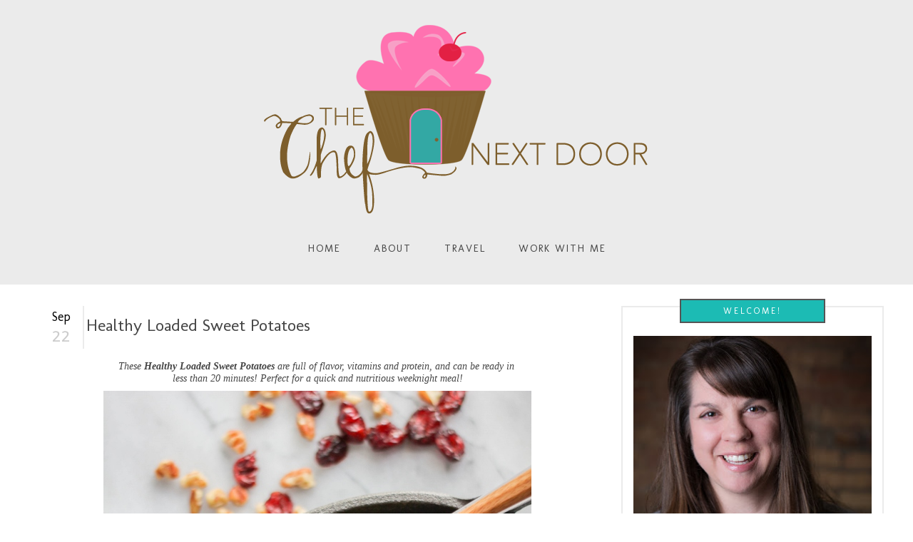

--- FILE ---
content_type: text/html; charset=UTF-8
request_url: https://www.chefnextdoorblog.com/2016/09/healthy-loaded-sweet-potatoes.html?showComment=1587738480338
body_size: 74043
content:
<!DOCTYPE html>
<html class='v2' dir='ltr' xmlns='http://www.w3.org/1999/xhtml' xmlns:b='http://www.google.com/2005/gml/b' xmlns:data='http://www.google.com/2005/gml/data' xmlns:expr='http://www.google.com/2005/gml/expr'>
<head>
<link href='https://www.blogger.com/static/v1/widgets/335934321-css_bundle_v2.css' rel='stylesheet' type='text/css'/>
<meta content='4071450b5d6f0982df27e274a9b7ce83' name='p:domain_verify'/>
<!-- Google Tag Manager for Collective Bias -->
<script type='text/javascript'>
dataLayer = [{
	'trackingID':'UA-56691327-32',
	'javaScriptVersion':'analytics.js',
	'homePageURL':'http://thechefnextdoorblog.blogspot.com/'
}];
</script>
<noscript><iframe height='0' src='//www.googletagmanager.com/ns.html?id=GTM-PBN79J' style='display:none;visibility:hidden' width='0'></iframe></noscript>
<script type='text/javascript'>/*<![CDATA[*/(function(w,d,s,l,i){w[l]=w[l]||[];
w[l].push({'gtm.start':new Date().getTime(),event:'gtm.js'});
var f=d.getElementsByTagName(s)[0],j=d.createElement(s),dl=l!='dataLayer'?'&l='+l:'';
j.async=true;j.src='//www.googletagmanager.com/gtm.js?id='+i+dl;
f.parentNode.insertBefore(j,f);})(window,document,'script','dataLayer','GTM-PBN79J');
/*]]>*/</script>
<!-- End Google Tag Manager -->
<!-- Start Influence Central Tag -->
<noscript><iframe height='0' src='//www.googletagmanager.com/ns.html?id=GTM-NCRNHH' style='display:none;visibility:hidden' width='0'></iframe></noscript>
<script>(function(w,d,s,l,i){w[l]=w[l]||[];w[l].push({'gtm.start':new Date().getTime(),event:'gtm.js'});var f=d.getElementsByTagName(s)[0],j=d.createElement(s),dl=l!='dataLayer'?'&l='+l:'';j.async=true;j.src='//www.googletagmanager.com/gtm.js?id='+i+dl;f.parentNode.insertBefore(j,f);})(window,document,'script','dataLayer','GTM-NCRNHH');</script>
<!-- End Influence Central Tag -->
<script async='async' data-cfasync='false' data-shr-siteid='204488d8ae3898388c1234d24bc29f6d' src='//dsms0mj1bbhn4.cloudfront.net/assets/pub/shareaholic.js' type='text/javascript'></script>
<meta content='related_content_manifest' value='82c020e5-69bd-4c6f-80ca-32728a0a0cb9'/>
<meta content='IE=EmulateIE7' http-equiv='X-UA-Compatible'/>
<meta content='width=1100' name='viewport'/>
<meta content='text/html; charset=UTF-8' http-equiv='Content-Type'/>
<meta content='blogger' name='generator'/>
<link href='https://www.chefnextdoorblog.com/favicon.ico' rel='icon' type='image/x-icon'/>
<link href='https://www.chefnextdoorblog.com/2016/09/healthy-loaded-sweet-potatoes.html' rel='canonical'/>
<link rel="alternate" type="application/atom+xml" title="The Chef Next Door - Atom" href="https://www.chefnextdoorblog.com/feeds/posts/default" />
<link rel="alternate" type="application/rss+xml" title="The Chef Next Door - RSS" href="https://www.chefnextdoorblog.com/feeds/posts/default?alt=rss" />
<link rel="service.post" type="application/atom+xml" title="The Chef Next Door - Atom" href="https://www.blogger.com/feeds/8547617934930559535/posts/default" />

<link rel="alternate" type="application/atom+xml" title="The Chef Next Door - Atom" href="https://www.chefnextdoorblog.com/feeds/7272878129680174870/comments/default" />
<!--Can't find substitution for tag [blog.ieCssRetrofitLinks]-->
<link href='https://blogger.googleusercontent.com/img/b/R29vZ2xl/AVvXsEhLkyoWZz6cZ1NX5-9wjjjo91CRQo6tEpxMzCXj7AkibEtePF14ZEFx5W8BjJfegQAQQ77FqsVHEVOcWIPu_zvg9oAE8RNGRpEogtGsIDJnFOytelZiEB6W1jw-BM3I11sgBl8YNEUSdCI/s1600/Loaded+Sweet+Potatoes-5+%2528600x900%2529.jpg' rel='image_src'/>
<meta content='These Healthy Loaded Sweet Potatoes are full of flavor, vitamins and protein, and can be ready in less than 20 minutes! Perfect for a quick and nutritious weeknight meal!' name='description'/>
<meta content='https://www.chefnextdoorblog.com/2016/09/healthy-loaded-sweet-potatoes.html' property='og:url'/>
<meta content='Healthy Loaded Sweet Potatoes' property='og:title'/>
<meta content='These Healthy Loaded Sweet Potatoes are full of flavor, vitamins and protein, and can be ready in less than 20 minutes! Perfect for a quick and nutritious weeknight meal!' property='og:description'/>
<meta content='https://blogger.googleusercontent.com/img/b/R29vZ2xl/AVvXsEhLkyoWZz6cZ1NX5-9wjjjo91CRQo6tEpxMzCXj7AkibEtePF14ZEFx5W8BjJfegQAQQ77FqsVHEVOcWIPu_zvg9oAE8RNGRpEogtGsIDJnFOytelZiEB6W1jw-BM3I11sgBl8YNEUSdCI/w1200-h630-p-k-no-nu/Loaded+Sweet+Potatoes-5+%2528600x900%2529.jpg' property='og:image'/>
<title>
Healthy Loaded Sweet Potatoes
</title>
<style type='text/css'>@font-face{font-family:'Molengo';font-style:normal;font-weight:400;font-display:swap;src:url(//fonts.gstatic.com/s/molengo/v17/I_uuMpWeuBzZNBtQXb1akwKso5f4bA.woff2)format('woff2');unicode-range:U+0100-02BA,U+02BD-02C5,U+02C7-02CC,U+02CE-02D7,U+02DD-02FF,U+0304,U+0308,U+0329,U+1D00-1DBF,U+1E00-1E9F,U+1EF2-1EFF,U+2020,U+20A0-20AB,U+20AD-20C0,U+2113,U+2C60-2C7F,U+A720-A7FF;}@font-face{font-family:'Molengo';font-style:normal;font-weight:400;font-display:swap;src:url(//fonts.gstatic.com/s/molengo/v17/I_uuMpWeuBzZNBtQXbNakwKso5c.woff2)format('woff2');unicode-range:U+0000-00FF,U+0131,U+0152-0153,U+02BB-02BC,U+02C6,U+02DA,U+02DC,U+0304,U+0308,U+0329,U+2000-206F,U+20AC,U+2122,U+2191,U+2193,U+2212,U+2215,U+FEFF,U+FFFD;}@font-face{font-family:'Sue Ellen Francisco';font-style:normal;font-weight:400;font-display:swap;src:url(//fonts.gstatic.com/s/sueellenfrancisco/v22/wXK3E20CsoJ9j1DDkjHcQ5ZL8xRaxru9no1P23in5H8.woff2)format('woff2');unicode-range:U+0000-00FF,U+0131,U+0152-0153,U+02BB-02BC,U+02C6,U+02DA,U+02DC,U+0304,U+0308,U+0329,U+2000-206F,U+20AC,U+2122,U+2191,U+2193,U+2212,U+2215,U+FEFF,U+FFFD;}</style>
<style id='page-skin-1' type='text/css'><!--
/*
-----------------------------------------------
Blogger Template Style
Name:     Just Because
Designer: Rekita Nicole
For more templates and custom designs visit Designedlovely.com
----------------------------------------------- */
/* Variable definitions
====================
<Variable name="keycolor" description="Main Color" type="color" default="#ffffff"/>
<Group description="Page" selector="body">
<Variable name="body.font" description="Font" type="font"
default="normal normal 13px Arial, Tahoma, Helvetica, FreeSans, sans-serif"/>
<Variable name="body.background.color" description="Background Color" type="color" default="#000000"/>
<Variable name="body.text.color" description="Text Color" type="color" default="#ffffff"/>
</Group>
<Group description="Links" selector=".main-inner">
<Variable name="link.color" description="Link Color" type="color" default="#888888"/>
<Variable name="link.visited.color" description="Visited Color" type="color" default="#444444"/>
<Variable name="link.hover.color" description="Hover Color" type="color" default="#cccccc"/>
</Group>
<Group description="Blog Title" selector=".header h1">
<Variable name="header.font" description="Title Font" type="font"
default="normal bold 40px Arial, Tahoma, Helvetica, FreeSans, sans-serif"/>
<Variable name="header.text.color" description="Title Color" type="color" default="#444444" />
<Variable name="header.background.color" description="Header Background" type="color" default="transparent" />
</Group>
<Group description="Blog Description" selector=".header .description">
<Variable name="description.font" description="Font" type="font"
default="normal normal 14px Arial, Tahoma, Helvetica, FreeSans, sans-serif"/>
<Variable name="description.text.color" description="Text Color" type="color"
default="#444444" />
</Group>
<Group description="Tabs Text" selector=".tabs-inner .widget li a">
<Variable name="tabs.font" description="Font" type="font"
default="normal bold 14px Arial, Tahoma, Helvetica, FreeSans, sans-serif"/>
<Variable name="tabs.text.color" description="Text Color" type="color" default="#444444"/>
<Variable name="tabs.selected.text.color" description="Selected Color" type="color" default="#ffffff"/>
</Group>
<Group description="Tabs Background" selector=".tabs-outer .PageList">
<Variable name="tabs.background.color" description="Background Color" type="color" default="#141414"/>
<Variable name="tabs.selected.background.color" description="Selected Color" type="color" default="#444444"/>
<Variable name="tabs.border.color" description="Border Color" type="color" default="transparent"/>
</Group>
<Group description="Date Header" selector=".main-inner .widget h2.date-header, .main-inner .widget h2.date-header span">
<Variable name="date.font" description="Font" type="font"
default="normal normal 14px Arial, Tahoma, Helvetica, FreeSans, sans-serif"/>
<Variable name="date.text.color" description="Text Color" type="color" default="#666666"/>
<Variable name="date.border.color" description="Border Color" type="color" default="transparent"/>
</Group>
<Group description="Post Title" selector="h3.post-title, h4, h3.post-title a">
<Variable name="post.title.font" description="Font" type="font"
default="normal bold 22px Arial, Tahoma, Helvetica, FreeSans, sans-serif"/>
<Variable name="post.title.text.color" description="Text Color" type="color" default="#444444"/>
</Group>
<Group description="Post Background" selector=".post">
<Variable name="post.background.color" description="Background Color" type="color" default="transparent" />
<Variable name="post.border.color" description="Border Color" type="color" default="transparent" />
<Variable name="post.border.bevel.color" description="Bevel Color" type="color" default="transparent"/>
</Group>
<Group description="Gadget Title" selector="h2">
<Variable name="widget.title.font" description="Font" type="font"
default="normal bold 14px Arial, Tahoma, Helvetica, FreeSans, sans-serif"/>
<Variable name="widget.title.text.color" description="Text Color" type="color" default="#444444"/>
</Group>
<Group description="Gadget Text" selector=".sidebar .widget">
<Variable name="widget.font" description="Font" type="font"
default="normal normal 14px Arial, Tahoma, Helvetica, FreeSans, sans-serif"/>
<Variable name="widget.text.color" description="Text Color" type="color" default="#444444"/>
<Variable name="widget.alternate.text.color" description="Alternate Color" type="color" default="#666666"/>
</Group>
<Group description="Gadget Links" selector=".sidebar .widget">
<Variable name="widget.link.color" description="Link Color" type="color" default="#f3919c"/>
<Variable name="widget.link.visited.color" description="Visited Color" type="color" default="#f3919c"/>
<Variable name="widget.link.hover.color" description="Hover Color" type="color" default="#f3919c"/>
</Group>
<Group description="Gadget Background" selector=".sidebar .widget">
<Variable name="widget.background.color" description="Background Color" type="color" default="#141414"/>
<Variable name="widget.border.color" description="Border Color" type="color" default="#222222"/>
<Variable name="widget.border.bevel.color" description="Bevel Color" type="color" default="#000000"/>
</Group>
<Group description="Sidebar Background" selector=".column-left-inner .column-right-inner">
<Variable name="widget.outer.background.color" description="Background Color" type="color" default="transparent" />
</Group>
<Group description="Images" selector=".main-inner">
<Variable name="image.background.color" description="Background Color" type="color" default="transparent"/>
<Variable name="image.border.color" description="Border Color" type="color" default="transparent"/>
</Group>
<Group description="Feed" selector=".blog-feeds">
<Variable name="feed.text.color" description="Text Color" type="color" default="#444444"/>
</Group>
<Group description="Feed Links" selector=".blog-feeds">
<Variable name="feed.link.color" description="Link Color" type="color" default="#f3919c"/>
<Variable name="feed.link.visited.color" description="Visited Color" type="color" default="#f3919c"/>
<Variable name="feed.link.hover.color" description="Hover Color" type="color" default="#f3919c"/>
</Group>
<Group description="Pager" selector=".blog-pager">
<Variable name="pager.background.color" description="Background Color" type="color" default="#ffffff" />
</Group>
<Group description="Footer" selector=".footer-outer">
<Variable name="footer.background.color" description="Background Color" type="color" default="transparent" />
<Variable name="footer.text.color" description="Text Color" type="color" default="#444444" />
</Group>
<Variable name="title.shadow.spread" description="Title Shadow" type="length" default="-1px"/>
<Variable name="body.background" description="Body Background" type="background"
color="#f3f3f3"
default="$(color) none repeat scroll top left"/>
<Variable name="body.background.gradient.cap" description="Body Gradient Cap" type="url"
default="none"/>
<Variable name="body.background.size" description="Body Background Size" type="string" default="auto"/>
<Variable name="tabs.background.gradient" description="Tabs Background Gradient" type="url"
default="none"/>
<Variable name="header.background.gradient" description="Header Background Gradient" type="url" default="none" />
<Variable name="header.padding.top" description="Header Top Padding" type="length" default="22px" />
<Variable name="header.margin.top" description="Header Top Margin" type="length" default="0" />
<Variable name="header.margin.bottom" description="Header Bottom Margin" type="length" default="0" />
<Variable name="widget.padding.top" description="Widget Padding Top" type="length" default="8px" />
<Variable name="widget.padding.side" description="Widget Padding Side" type="length" default="15px" />
<Variable name="widget.outer.margin.top" description="Widget Top Margin" type="length" default="0" />
<Variable name="widget.outer.background.gradient" description="Gradient" type="url" default="none" />
<Variable name="widget.border.radius" description="Gadget Border Radius" type="length" default="0" />
<Variable name="outer.shadow.spread" description="Outer Shadow Size" type="length" default="0" />
<Variable name="date.header.border.radius.top" description="Date Header Border Radius Top" type="length" default="0" />
<Variable name="date.header.position" description="Date Header Position" type="length" default="15px" />
<Variable name="date.space" description="Date Space" type="length" default="30px" />
<Variable name="date.position" description="Date Float" type="string" default="static" />
<Variable name="date.padding.bottom" description="Date Padding Bottom" type="length" default="0" />
<Variable name="date.border.size" description="Date Border Size" type="length" default="0" />
<Variable name="date.background" description="Date Background" type="background" color="transparent"
default="$(color) none no-repeat scroll top left" />
<Variable name="date.first.border.radius.top" description="Date First top radius" type="length" default="0" />
<Variable name="date.last.space.bottom" description="Date Last Space Bottom" type="length"
default="20px" />
<Variable name="date.last.border.radius.bottom" description="Date Last bottom radius" type="length" default="0" />
<Variable name="post.first.padding.top" description="First Post Padding Top" type="length" default="0" />
<Variable name="image.shadow.spread" description="Image Shadow Size" type="length" default="0"/>
<Variable name="image.border.radius" description="Image Border Radius" type="length" default="0"/>
<Variable name="separator.outdent" description="Separator Outdent" type="length" default="15px" />
<Variable name="title.separator.border.size" description="Widget Title Border Size" type="length" default="1px" />
<Variable name="list.separator.border.size" description="List Separator Border Size" type="length" default="1px" />
<Variable name="shadow.spread" description="Shadow Size" type="length" default="0"/>
<Variable name="startSide" description="Side where text starts in blog language" type="automatic" default="left"/>
<Variable name="endSide" description="Side where text ends in blog language" type="automatic" default="right"/>
<Variable name="date.side" description="Side where date header is placed" type="string" default="right"/>
<Variable name="pager.border.radius.top" description="Pager Border Top Radius" type="length" default="0" />
<Variable name="pager.space.top" description="Pager Top Space" type="length" default="1em" />
<Variable name="footer.background.gradient" description="Background Gradient" type="url" default="none" />
<Variable name="mobile.background.size" description="Mobile Background Size" type="string"
default="auto"/>
<Variable name="mobile.background.overlay" description="Mobile Background Overlay" type="string"
default="transparent none repeat scroll top left"/>
<Variable name="mobile.button.color" description="Mobile Button Color" type="color" default="#ffffff" />
*/
/* Content
----------------------------------------------- */
body, .body-fauxcolumn-outer {
font: 15px Raleway;
color: #444;
background: #fff;
background-image:url('');
background-repeat:repeat-x;
}
html body .content-outer {
min-width: 0;
max-width: 100%;
width: 100%;
}
a:link {
text-decoration: none;
color: #1cbbb4;
-moz-transition: all 0.3s ease-out;
-o-transition: all 0.3s ease-out;
-webkit-transition: all 0.3s ease-out;
transition: all 0.3s ease-out;
}
a:visited {
text-decoration: none;
color: #1cbbb4;
-moz-transition: all 0.3s ease-out;
-o-transition: all 0.3s ease-out;
-webkit-transition: all 0.3s ease-out;
transition: all 0.3s ease-out;
}
a:hover {
text-decoration:none;
color: #d0a449;
-moz-transition: all 0.3s ease-out;
-o-transition: all 0.3s ease-out;
-webkit-transition: all 0.3s ease-out;
transition: all 0.3s ease-out;
}
.body-fauxcolumn-outer .cap-top {
position: absolute;
z-index: 1;
height: 276px;
width: 100%;
background: transparent none repeat-x scroll top left;
_background-image: none;
}
/* Columns
----------------------------------------------- */
.content-inner {
padding-top: 0px;
margin-top: -30px;
}
.header-inner .section {
margin: 0 16px;
}
.tabs-inner .section {
margin: 0 16px;
}
.main-inner {
padding-top: 30px;
}
.main-inner .column-center-inner,
.main-inner .column-left-inner,
.main-inner .column-right-inner {
padding: 0 5px;
}
*+html body .main-inner .column-center-inner {
margin-top: -30px;
}
#layout .main-inner .column-center-inner {
margin-top: 0;
}
/* Header
----------------------------------------------- */
.header-outer {
margin: 0 0 0 0;
background: transparent none repeat scroll 0 0;
}
.Header h1 {
font-family: 'Dancing Script', cursive;
font-size: 90px;
color: #1cbbb4;
text-shadow: 0 0 -1px #000000;
font-weight: 700;
}
.Header h1 a {
color: #1cbbb4;
}
.Header .description {
font: normal normal 14px Oxygen, Tahoma, Helvetica, FreeSans, sans-serif;
color: #d0a449;
text-transform: uppercase;
letter-spacing: 2px;
margin-top: -30px;
}
.header-inner .Header .titlewrapper,
.header-inner .Header .descriptionwrapper {
padding-left: 0;
padding-right: 0;
margin-bottom: 0;
}
.header-inner .Header .titlewrapper {
padding-top: 22px;
}
/* Tabs
----------------------------------------------- */
.tabs-outer {
overflow: hidden;
position: relative;
background: transparent none repeat scroll 0 0;
border-top: 0px solid #000;
background: #ebebeb;
}
#layout .tabs-outer {
overflow: visible;
}
.tabs-cap-top, .tabs-cap-bottom {
position: absolute;
width: 100%;
border-bottom: 0px solid #000;
}
.tabs-cap-bottom {
bottom: 0;
}
.tabs-inner .widget li a {
display: inline-block;
margin-TOP:-150px;
padding: .6em 1.5em;
font-family: 'Molengo', sans-serif;
font-size: 14px;
text-transform: uppercase;
color: #444;
height: 16px;
line-height: 15px;
-moz-transition: all 0.3s ease-out;
-o-transition: all 0.3s ease-out;
-webkit-transition: all 0.3s ease-out;
transition: all 0.3s ease-out;
letter-spacing:2px;
padding-top: 18px;
}
.tabs-inner .widget li:last-child a {
border-right: 1px solid transparent;
-moz-transition: all 0.3s ease-out;
-o-transition: all 0.3s ease-out;
-webkit-transition: all 0.3s ease-out;
transition: all 0.3s ease-out;
letter-spacing:2px;
border: 0px solid #cccccc;
}
.tabs-inner .widget li a:hover {
background: transparent none repeat-x scroll 0 -100px;
font-family: 'Molengo', sans-serif;
font-size: 14px;
color: #d0a449;
-moz-transition: all 0.3s ease-out;
-o-transition: all 0.3s ease-out;
-webkit-transition: all 0.3s ease-out;
transition: all 0.3s ease-out;
letter-spacing:2px;
border: 0px solid #cccccc;
}
.tabs-inner .widget li.selected a {
font-family: 'Molengo', sans-serif;
font-size: 14px;
text-transform: uppercase;
color: #1cbbb4;
height: 16px;
line-height: 15px;
-moz-transition: all 0.3s ease-out;
-o-transition: all 0.3s ease-out;
-webkit-transition: all 0.3s ease-out;
transition: all 0.3s ease-out;
letter-spacing:2px;
}
.tabs ul {
margin: 0;
padding-top: 0px;
list-style: none;
line-height: normal;
text-align: center;
margin-top: -150px;
height: 30px;
border: 0px dotted #e9d8d9;
width: 1200px;
float: center;
margin-left: 0px;
}
/* Headings
----------------------------------------------- */
h2 {
font: 13px Molengo;
color: #000;
text-transform: uppercase;
letter-spacing:3px;
}
/* Widgets
----------------------------------------------- */
.main-inner .section {
margin: 0 27px;
padding: 0;
}
.main-inner .column-left-outer,
.main-inner .column-right-outer {
margin-top: 0;
}
#layout .main-inner .column-left-outer,
#layout .main-inner .column-right-outer {
margin-top: 0;
}
.main-inner .column-left-inner,
.main-inner .column-right-inner {
background: transparent none repeat 0 0;
-moz-box-shadow: 0 0 0 rgba(0, 0, 0, .2);
-webkit-box-shadow: 0 0 0 rgba(0, 0, 0, .2);
-goog-ms-box-shadow: 0 0 0 rgba(0, 0, 0, .2);
box-shadow: 0 0 0 rgba(0, 0, 0, .2);
-moz-border-radius: 0;
-webkit-border-radius: 0;
-goog-ms-border-radius: 0;
border-radius: 0;
}
#layout .main-inner .column-left-inner,
#layout .main-inner .column-right-inner {
margin-top: 0;
}
.sidebar .widget {
font: normal normal 14px Molengo;
color: #444;
text-align: center;
background-color: #000;
border: 2px solid #ebebeb;
}
.sidebar .widget a:link {
color: #a1a1a1;
-moz-transition: all 0.3s ease-out;
-o-transition: all 0.3s ease-out;
-webkit-transition: all 0.3s ease-out;
transition: all 0.3s ease-out;
text-transform: uppercase;
}
.sidebar .widget a:visited {
color: #a1a1a1;
text-transform: uppercase;
}
.sidebar .widget a:hover {
color: #1cbbb4;
-moz-transition: all 0.3s ease-out;
-o-transition: all 0.3s ease-out;
-webkit-transition: all 0.3s ease-out;
transition: all 0.3s ease-out;
text-transform: sentencecase;
border-bottom: 1px solid #d0a449;
}
.sidebar .widget h2 {
text-shadow: 0 0 -1px #000000;
border-bottom: 1px solid #e9d8d9;
color: #444;
border: 2px SOLID #bdbec0;
}
.main-inner .widget {
background-color: transparent;
padding: 0 15px 15px;
margin: 20px -16px;
-moz-box-shadow: 0 0 0 rgba(0, 0, 0, .2);
-webkit-box-shadow: 0 0 0 rgba(0, 0, 0, .2);
-goog-ms-box-shadow: 0 0 0 rgba(0, 0, 0, .2);
box-shadow: 0 0 0 rgba(0, 0, 0, .2);
-moz-border-radius: 0;
-webkit-border-radius: 0;
-goog-ms-border-radius: 0;
border-radius: 0;
}
.main-inner .widget h2 {
margin: 0 -15px;
padding: .6em 15px .5em;
border-bottom: 1px solid transparent;
}
.footer-inner .widget h2 {
padding: 0 0 .4em;
border-bottom: 1px solid transparent;
}
.main-inner .widget h2 + div, .footer-inner .widget h2 + div {
border-top: 1px solid transparent;
padding-top: 8px;
}
.main-inner .widget .widget-content {
margin: 0 -15px;
padding: 7px 15px 0;
}
.main-inner .widget ul, .main-inner .widget #ArchiveList ul.flat {
margin: -8px -15px 0;
padding: 0;
text-align: center;
list-style: none;
}
.main-inner .widget #ArchiveList {
margin: -8px 0 0;
text-align: center;
}
.main-inner .widget ul li, .main-inner .widget #ArchiveList ul.flat li {
padding: .5em -15px;
text-indent: 0;
color: #000;
text-align: center;
border-top: 1px solid transparent;
border-bottom: 1px solid transparent;
}
.main-inner .widget #ArchiveList ul li {
padding-top: .25em;
padding-bottom: .25em;
text-align: center;
}
.main-inner .widget ul li:first-child, .main-inner .widget #ArchiveList ul.flat li:first-child {
border-top: none;
text-align: center;
}
.main-inner .widget ul li:last-child, .main-inner .widget #ArchiveList ul.flat li:last-child {
border-bottom: none;
text-align: center;
}
.post-body {
position: relative;
}
.main-inner .widget .post-body ul {
padding: 0 2.5em;
margin: .5em 0;
list-style: disc;
}
.main-inner .widget .post-body ul li {
padding: 0.25em 0;
margin-bottom: .25em;
color: #000;
border: none;
}
.footer-inner .widget ul {
padding: 0;
list-style: none;
}
.widget .zippy {
color: #d0a449;
}
.section-columns h2, .profile-data, #BlogArchive1 h2, #Label1 h2, #HTML1 h2, #sidebar-right-1 h2{
font: normal normal 12px Molengo, sans-serif;
color: #fff;
display: block;
width: 200px;
margin: -12px auto 10px;
padding: 8px 0px;
text-align: center;
background: #1cbbb4;
text-transform: uppercase;
letter-spacing: 3px;
border: 2px #555555 solid;
}
/* Posts
----------------------------------------------- */
body .main-inner .Blog {
padding: 0;
margin-bottom: 1em;
background-color: transparent;
border: ;
-moz-box-shadow: 0 0 0 rgba(0, 0, 0, 0);
-webkit-box-shadow: 0 0 0 rgba(0, 0, 0, 0);
-goog-ms-box-shadow: 0 0 0 rgba(0, 0, 0, 0);
box-shadow: 0 0 0 rgba(0, 0, 0, 0);
font: 15px Arial;
color: #000;
}
.main-inner .section:last-child .Blog:last-child {
padding: 0;
margin-bottom: 1em;
}
.main-inner .widget h2.date-header {
margin-left: -1px;
margin-bottom: -39px;
padding: 0 0 0 0;
font: normal normal 14px Oxygen;
color: #000;
text-align: left;
}
.main-inner .widget h2.date-header span {
font: normal normal 14px Oxygen;
text-align: center;
display: block;
padding: .5em 15px;
border-left: 0 solid #ffffff;
border-right: 0 solid #ffffff;
}
.date-outer {
position: relative;
margin: 30px 0 20px;
padding: 0 15px;
background-color: #fff;
border-right: 0px dotted #e9d8d9;
-moz-box-shadow: 0 0 0 rgba(0, 0, 0, .2);
-webkit-box-shadow: 0 0 0 rgba(0, 0, 0, .2);
-goog-ms-box-shadow: 0 0 0 rgba(0, 0, 0, .2);
box-shadow: 0 0 0 rgba(0, 0, 0, .2);
-moz-border-radius: 0;
-webkit-border-radius: 0;
-goog-ms-border-radius: 0;
border-radius: 0;
}
.date-outer:first-child {
margin-top: 0;
}
.date-outer:last-child {
margin-bottom: 20px;
-moz-border-radius-bottomleft: 0;
-moz-border-radius-bottomright: 0;
-webkit-border-bottom-left-radius: 0;
-webkit-border-bottom-right-radius: 0;
-goog-ms-border-bottom-left-radius: 0;
-goog-ms-border-bottom-right-radius: 0;
border-bottom-left-radius: 0;
border-bottom-right-radius: 0;
}
.date-posts {
margin: 0 -15px;
padding: 0 15px;
clear: both;
}
.post-outer, .inline-ad {
border-top: 2px solid transparent;
margin: 0 -15px;
padding: 15px 15px;
}
.post-outer {
padding: 10px;
}
.post-outer:first-child {
padding-top: 0;
border-top: none;
}
.post-outer:last-child, .inline-ad:last-child {
border-bottom: none;
}
.post-body {
position: relative;
}
.post-body img {
padding: 8px;
background: transparent;
border: 1px solid transparent;
-moz-box-shadow: 0 0 0 rgba(0, 0, 0, .2);
-webkit-box-shadow: 0 0 0 rgba(0, 0, 0, .2);
box-shadow: 0 0 0 rgba(0, 0, 0, .2);
-moz-border-radius: 0;
-webkit-border-radius: 0;
border-radius: 0;
}
h3.post-title {
font: 24px Molengo;
font-weight: none;
text-transform: sentencecase;
color: #444;
text-align: left;
margin-left: 70px;
margin-bottom: 30px;
}
h3.post-title a {
font: 24px Molengo;
text-transform: sentencecase;
color: #444;
-moz-transition: all 0.3s ease-out;
-o-transition: all 0.3s ease-out;
-webkit-transition: all 0.3s ease-out;
transition: all 0.3s ease-out;
}
h3.post-title a:hover {
color: #1cbbb4;
text-decoration: none;
-moz-transition: all 0.3s ease-out;
-o-transition: all 0.3s ease-out;
-webkit-transition: all 0.3s ease-out;
transition: all 0.3s ease-out;
}
.post-header {
margin: 0 0 1em;
margin-bottom: 60px;
}
.post-body {
padding: 5px;
line-height: 1;
font: 14px Raleway;
color: #444;
}
.post-body {
line-height: 1;
font: 14px Raleway;
}
.post-outer h2 {
color: #f3919c;
}
.post-footer {
margin: 1.9em 0 0;
}
#blog-pager {
padding: 15px;
font: 13px Molengo;
background-color: #fff;
border: 0px solid transparent;
margin-top: 1em;
}
.blog-feeds, .post-feeds {
margin: 1em 0;
text-align: center;
color: #444;
}
.blog-feeds a, .post-feeds a {
color: #444;
}
.blog-feeds a:visited, .post-feeds a:visited {
color: #444;
}
.blog-feeds a:hover, .post-feeds a:hover {
color: #1cbbb4;
}
.post-outer  .comments{
margin-top: 2em;
border-top: 0px solid #e9d8d9;
font: 14px Molengo;
}
/* Footer
----------------------------------------------- */
.footer-outer {
margin: -0 0 -1px;
padding: 0 0 0;
color: #444;
font: 14px Molengo;
border-top: 0px solid #fd6a83;
overflow: hidden;
text-transform: sentencecase;
}
.footer-outer a:hover{
color: #d0a449;
-moz-transition: all 0.3s ease-out;
-o-transition: all 0.3s ease-out;
-webkit-transition: all 0.3s ease-out;
transition: all 0.3s ease-out;
}
.footer-outer a{
color: #1cbbb4;
-moz-transition: all 0.3s ease-out;
-o-transition: all 0.3s ease-out;
-webkit-transition: all 0.3s ease-out;
transition: all 0.3s ease-out;
}
.footer-outer h2{
color: #444;
}
.footer-fauxborder-left {
border-top: 1px solid transparent;
background: #fff none repeat scroll 0 0;
-moz-box-shadow: 0 0 0 rgba(0, 0, 0, .2);
-webkit-box-shadow: 0 0 0 rgba(0, 0, 0, .2);
-goog-ms-box-shadow: 0 0 0 rgba(0, 0, 0, .2);
box-shadow: 0 0 0 rgba(0, 0, 0, .2);
margin: 0 -0;
}
/* Comments
----------------------------------------------- */
.comments .comments-content .icon.blog-author {
background-repeat: no-repeat;
font: 12px Molengo;
background-image: url([data-uri]);
}
.comments .comments-content .loadmore a {
border-top: 0px solid #000;
border-bottom: 1px solid transparent;
font: 12px Molengo;
}
.comments .continue {
border-top: 2px solid transparent;
font:  12px Molegno;
}
.comments {
clear: both;
margin-top: 10px;
margin-bottom: 0px;
line-height: 1em;
}
.comments .comments-content {
font-size: 12px;
margin-bottom: 16px;
font-family: 'Century Gothic';
font-weight: normal;
text-align:left;
line-height: 1.4em;
}
.comments .comment .comment-actions a {
background:#bdbec0;
cursor:pointer;
color:#f3f3f3;
padding:2px 3px; margin-right:10px;
-moz-border-radius:2px;
-webkit-border-radius:2px;
border-radius:2px;
font:12px Century Gothic; border:0px solid #1F9EE5;
}
.comments .comment .comment-actions a:hover {
text-decoration: none; background:#1cbbb4; border:0px solid #5AB1E2;
}
.comments .comments-content .comment-thread ol {
list-style-type: none;
padding: 0;
text-align: none;
}
.comments .comments-content .inline-thread {
padding: 0.5em 1em;
}
.comments .comments-content .comment-thread {
margin: 8px 0px;
}
.comments .comments-content .comment-thread:empty {
display: none;
}
.comments .comments-content .comment-replies {
margin-top: 1em;
margin-left: 40px;
font-size:12px;
background:#f3f3f3;
-moz-border-radius:5px;
-webkit-border-radius:5px;
border-radius:5px;
}
.comments .comments-content .comment {
margin-bottom:16px;
padding-bottom:8px;
}
.comments .comments-content .comment:first-child {
padding-top:16px;
}
.comments .comments-content .comment:last-child {
border-bottom:0;
padding-bottom:0;
}
.comments .comments-content .comment-body {
position:relative;
}
.comments .comments-content .user {
font-style:normal;
font-weight:bold;
}
.comments .comments-content .icon.blog-author {
width: 18px;
height: 18px;
display: inline-block;
margin: 0 0 -4px 6px;
}
.comments .comments-content .datetime {
margin-left:6px;
}
.comments .comments-content .comment-header,
.comments .comments-content .comment-content {
margin:0 0 8px;
}
.comments .comments-content .comment-content {
text-align:none;
}
.comments .comments-content .owner-actions {
position:absolute;
right:0;
top:0;
}
.comments .comments-replybox {
border: none;
height: 250px;
width: 100%;
}
.comments .comment-replybox-single {
margin-top: 5px;
margin-left: 48px;
}
.comments .comment-replybox-thread {
margin-top: 5px;
}
.comments .comments-content .loadmore a {
display: block;
padding: 10px 16px;
text-align: center;
}
.comments .thread-toggle {
cursor: pointer;
display: inline-block;
}
.comments .continue {
cursor: pointer;
}
.comments .continue a {
display: block;
padding: 0.5em;
font-weight: bold;
}
.comments .comments-content .loadmore {
cursor: pointer;
max-height: 3em;
margin-top: 3em;
}
.comments .comments-content .loadmore.loaded {
max-height: 0px;
opacity: 0;
overflow: hidden;
}
.comments .thread-chrome.thread-collapsed {
display: none;
}
.comments .thread-toggle {
display: inline-block;
}
.comments .thread-toggle .thread-arrow {
display: inline-block;
height: 6px;
width: 7px;
overflow: visible;
margin: 0.3em;
padding-right: 4px;
color: #d0a449;
}
.comments .thread-expanded .thread-arrow {
background: url(&quot;[data-uri] AAAAHCAYAAADEUlfTAAAAG0lEQVR42mNgwAfKy8v/48I4FeA0AacVDFQBAP9wJkE/KhUMAAAAAElFTkSuQmCC&quot;) no-repeat scroll 0 0 transparent;
}
.comments .thread-collapsed .thread-arrow {
background: url(&quot;[data-uri] AcAAAAHCAYAAADEUlfTAAAAJUlEQVR42mNgAILy8vL/DLgASBKnApgkVgXIkhgKiNKJ005s4gDLbCZBiSxfygAAAAB JRU5ErkJggg==&quot;) no-repeat scroll 0 0 transparent;
}
.comments .avatar-image-container {
float: left;
width: 36px;
max-height: 36px;
overflow: hidden;
}
.comments .avatar-image-container img {
width: 36px;
}
.comments .comment-block {
margin-left: 48px;
position: relative;
}
/* Responsive styles. */
@media screen and (max-device-width: 480px) {
.comments .comments-content .comment-replies {
margin-left: 0;
}
}
- See more at: http://www.thewildblogger.com/2013/07/enable-threaded-comment-for-custom-blogger-templates.html#sthash.aDY14MfO.dpuf
/* Mobile
----------------------------------------------- */
body.mobile {
background-size: auto;
}
.mobile .body-fauxcolumn-outer {
background-color: #ebebeb ;
}
*+html body.mobile .main-inner .column-center-inner {
margin-top: 0;
}
.mobile .main-inner .widget {
padding: 0 0 15px;
}
.mobile .main-inner .widget h2 + div,
.mobile .footer-inner .widget h2 + div {
border-top: none;
padding-top: 0;
}
.mobile .footer-inner .widget h2 {
padding: 0.5em 0;
border-bottom: none;
}
.mobile .main-inner .widget .widget-content {
margin: 0;
padding: 7px 0 0;
}
.mobile .main-inner .widget ul,
.mobile .main-inner .widget #ArchiveList ul.flat {
margin: 0 -15px 0;
}
.mobile .main-inner .widget h2.date-header {
right: 0;
}
.mobile .date-header span {
padding: 0.4em 0;
}
.mobile .date-outer:first-child {
margin-bottom: 0;
border: 0px dotted #ccc;
-moz-border-radius-topleft: 0;
-moz-border-radius-topright: 0;
-webkit-border-top-left-radius: 0;
-webkit-border-top-right-radius: 0;
-goog-ms-border-top-left-radius: 0;
-goog-ms-border-top-right-radius: 0;
border-top-left-radius: 0;
border-top-right-radius: 0;
}
.mobile .date-outer {
border: 0px dotted #ccc;
border-width: 0 1px 1px;
}
.mobile .date-outer:last-child {
margin-bottom: 0;
}
.mobile .main-inner {
padding: 0;
}
.mobile .header-inner .section {
margin: 0;
background: #ebebeb;
}
.mobile .blog-posts {
padding: 0 10px;
}
.mobile .post-outer, .mobile .inline-ad {
padding: 5px 0;
}
.mobile .tabs-inner .section {
margin: 0 10px;
}
.mobile .main-inner .widget h2 {
margin: 0;
padding: 0;
}
.mobile .main-inner .widget h2.date-header span {
padding: 0;
}
.mobile .main-inner .widget .widget-content {
margin: 0;
padding: 7px 0 0;
}
.mobile #blog-pager {
border: 1px solid transparent;
background: #ebebeb none repeat scroll 0 0;
}
.mobile .main-inner .column-left-inner,
.mobile .main-inner .column-right-inner {
background: transparent none repeat 0 0;
-moz-box-shadow: none;
-webkit-box-shadow: none;
-goog-ms-box-shadow: none;
box-shadow: none;
}
.mobile .date-posts {
margin: 0;
padding: 0;
}
.mobile .footer-fauxborder-left {
margin: 0;
border-top: inherit;
}
.mobile .main-inner .section:last-child .Blog:last-child {
margin-bottom: 0;
}
.mobile-index-contents {
color: #000;
}
.mobile .mobile-link-button {
background: #1cbbb4 none repeat scroll 0 0;
font: Molengo;
}
.mobile-link-button a:link, .mobile-link-button a:visited {
color: #444;
font: Molengo;
}
.mobile .tabs-inner .PageList .widget-content {
background: #ebebeb;
border-top: 1px solid;
border-color: transparent;
color: #444;
}
.mobile .tabs-inner .PageList .widget-content .pagelist-arrow {
border-left: 1px solid transparent;
color: #fff;
background: #ebebeb;
}
.PageList {text-align:center !important; border-top: 0px solid #e9d8d9; border-bottom: 0px solid #e9d8d9;}
.PageList li {
display:inline !important;
float:none !important;
border-top: 0px solid #000;
}
#header-inner img {
margin: 0px auto !important;
}
#header-inner {text-align: CENTER !important;}
.widget {
text-align: left;
}.quickedit{display:none;}
#Attribution1 {display: none;}.mbt-comment-author {
background: #fd6a83;
color: #008000;
border: 1px solid #008000;
margin:0;
padding:0 0 0 10px;
width:520px;
}
.comment-header {
background: #f3f3f3;
padding: 2px;
color: #444;
font-family: Molengo;
font-size: 14px;
text-transform: sentencecase;
}
#BlogArchive1 {
font-size: 12px;
text-align: center;
text-transform: sentencecase;
}
.post-footer {
margin: 0em 0;
padding:-10px 0 10;
color:#444;
text-transform: sentencecase;
letter-spacing:.1em;
line-height: 1em;
text-align: center;
font: 12px Molengo;
border-bottom: 2px solid #ebebeb;
border-top: 2px solid #ebebeb;
}
.content-inner {
padding: 0px;
}
/* Follow by Email
----------------------------------------------- */
.FollowByEmail .follow-by-email-inner .follow-by-email-address{
color:#1cbbb4 !important;
font-family: Molengo;
width:100%;height:22px;
font-size:13px;
border:1px solid #fff;
border-style:hidden;
text-align: center;
}
.FollowByEmail .follow-by-email-inner .follow-by-email-submit{
width:60px;margin:0;border:0;border-radius:4px !important;-moz-border-radius:4px !important;background:#fff !important;background:rgba(0,0,0,.6);
color:#444;font-size:12px;height:24px;z-index:0;
font-family: 'Molengo', sans-serif;
text-transform: uppercase;
-moz-transition: all 0.3s ease-out;
-o-transition: all 0.3s ease-out;
-webkit-transition: all 0.3s ease-out;
transition: all 0.3s ease-out;
}
.follow-by-email-inner .follow-by-email-submit:hover{
background:#d0a449 !important;}
input.button {
color: #1cbbb4;
font-family: 'Times New Roman', sans-serif;
text-transform: uppercase;
background-color: #d0a449;
-moz-transition: all 0.3s ease-out;
-o-transition: all 0.3s ease-out;
-webkit-transition: all 0.3s ease-out;
transition: all 0.3s ease-out;
}
.under-title {
margin-left: 70px;
Margin-top: -30px;
color:#000000;
text-transform:sentencecase;
letter-spacing:0px;
font:12px Times New Roman;
font-style: italic;
}
/* Popular Posts
-----------------------------------------------*/
.popular-posts ul{padding-left:0px;}
.popular-posts ul li {background: transparent url() no-repeat scroll 5px 10px;
list-style-type: none;
margin:0 0 5px 0px;
padding:5px 5px 5px 20px !important;
border: 0px solid #ddd;
border-radius:10px;
-moz-border-radius:10px;
-webkit-border-radius:10px;
}
.popular-posts ul
li a:hover {
text-decoration:none;
color:#eeeeee;
}
.popular-posts .item-thumbnail img {
webkit-border-radius: 100px;
-moz-border-radius: 100px;
border-radius: 100px;
}

--></style>
<style id='template-skin-1' type='text/css'><!--
body {
min-width: 1230px;
}
.content-outer, .content-fauxcolumn-outer, .region-inner {
min-width: 1230px;
max-width: 1230px;
_width: 1230px;
}
.main-inner .columns {
padding-left: 0px;
padding-right: 400px;
}
.main-inner .fauxcolumn-center-outer {
left: 0px;
right: 400px;
/* IE6 does not respect left and right together */
_width: expression(this.parentNode.offsetWidth -
parseInt("0px") -
parseInt("400px") + 'px');
}
.main-inner .fauxcolumn-left-outer {
width: 0px;
}
.main-inner .fauxcolumn-right-outer {
width: 400px;
}
.main-inner .column-left-outer {
width: 0px;
right: 100%;
margin-left: -0px;
}
.main-inner .column-right-outer {
width: 400px;
margin-right: -400px;
}
#layout {
min-width: 0;
}
#layout .content-outer {
min-width: 0;
width: 800px;
}
#layout .region-inner {
min-width: 0;
width: auto;
}
--></style>
<script type='text/javascript'>
      //<![CDATA[
      function tabtampil_oom(TPID, id) 
      {
        var Tabtampil = document.getElementById(TPID);
        var TTs = Tabtampil.firstChild;
        while (TTs.className != "TTs" ) TTs = TTs.nextSibling;
        var TT = TTs.firstChild;
        var i   = 0;
        do 
        {
          if (TT.tagName == "A") 
          {
            i++;
            TT.href      = "javascript:tabtampil_ubah('"+TPID+"', "+i+");";
            TT.className = (i == id) ? "Active" : "";
            TT.blur();
          }
        }
        while (TT = TT.nextSibling);
        var Halamans = Tabtampil.firstChild;
        while (Halamans.className != 'Halamans') Halamans = Halamans.nextSibling;
        var Halaman = Halamans.firstChild;
        var i    = 0;
        do 
        {
          if (Halaman.className == 'Halaman') 
          {
            i++;
            if (Halamans.offsetHeight) Halaman.style.height = (Halamans.offsetHeight-2)+"px";
            Halaman.style.overflow = "auto";
            Halaman.style.display  = (i == id) ? 'block' : 'none';
          }
        }
        while (Halaman = Halaman.nextSibling);
      }
      function tabtampil_ubah(TPID, id) {
        tabtampil_oom(TPID, id);
      }
      function tabtampil_inisial(TPID) {
        tabtampil_oom(TPID,  1);
        document.write('');
      }
      //]]>
    </script>
<meta content='0facc12feef237c7e37735e07d1f78a7' name='p:domain_verify'/>
<script type='text/javascript'>
      var _rsan = {
      };
      _rsan.key = '7abbf4bfa328c1bc109a2d43c70cd5b88783f270';
      (function() {
        var rs = document.createElement('script');
                                        rs.type = 'text/javascript';
                                        rs.async = true;
                                        rs.src = ('https:' === document.location.protocol ?
                                        'https://collect' :
                                        'http://collect') + '.rewardstyle.com/c.js';
                                        var s = document.getElementsByTagName('script')[0];
                                        s.parentNode.insertBefore(rs, s);
      }
      )();
    </script>
<script type='text/javascript'>
  WebFontConfig = {
    google: { families: [ 'Quicksand::latin' ] }
  };
  (function() {
    var wf = document.createElement('script');
    wf.src = ('https:' == document.location.protocol ? 'https' : 'http') +
      '://ajax.googleapis.com/ajax/libs/webfont/1/webfont.js';
    wf.type = 'text/javascript';
    wf.async = 'true';
    var s = document.getElementsByTagName('script')[0];
    s.parentNode.insertBefore(wf, s);
  })(); </script>
<meta content='related_content_manifest' value='82c020e5-69bd-4c6f-80ca-32728a0a0cb9'/>
<script src='//assets.pinterest.com/js/pinit.js' type='text/javascript'></script>
<script type='text/javascript'> 
//<![CDATA[ 
var DateCalendar; 
function changeDate(d){ 
if (d == "") { 
d = DateCalendar; 
} 
var da = d.split(' '); 
day = "<strong class='date_day'>"+da[0]+"</strong>"; 
month = "<strong class='date_month'>"+da[1].slice(0,3)+"</strong>"; 
year = "<strong class='date_year'>"+da[2]+"</strong>"; 
document.write(month+day+year); 
DateCalendar = d; 
} 
//]]> 
</script>
<style type='text/css'> 
/* Calendar style date */ 
#Date { 
position:absolute; 
background: #fff; 
display: block; 
width:60px; 
height:60px; 
float: left; 
margin: 0px 2px 0 0px; 
padding: 0px 0 0px 0px; 
border: 0; 
text-transform: sentencecase;
    border-right: #ebebeb 2px solid;
} 
.date_month { 
display: block; 
font-size: 12px; 
margin-top:4px; 
text-align:center; 
color:#000; 
font: 18px Molengo;

} 
.date_day { 
display: block; 
font-size: 28px; 
font-weight:none; 
margin-top:-2px; 
text-align:center; 
color:#cccccc; 
font: 28px Molengo;
} 
.date_year { 
display: none; 
font-size: 10px; 
margin-top:-8px; 
text-align:center; 
color:#282828; 
} 
</style>
<link href="//fonts.googleapis.com/css?family=Raleway%7CMolengo" rel="stylesheet" type="text/css">
<link href="//fonts.googleapis.com/css?family=Dancing+Script:700" rel="stylesheet" type="text/css">
<link href='https://www.blogger.com/dyn-css/authorization.css?targetBlogID=8547617934930559535&amp;zx=12fb128d-4f09-43e0-be74-46a599900bd2' media='none' onload='if(media!=&#39;all&#39;)media=&#39;all&#39;' rel='stylesheet'/><noscript><link href='https://www.blogger.com/dyn-css/authorization.css?targetBlogID=8547617934930559535&amp;zx=12fb128d-4f09-43e0-be74-46a599900bd2' rel='stylesheet'/></noscript>
<meta name='google-adsense-platform-account' content='ca-host-pub-1556223355139109'/>
<meta name='google-adsense-platform-domain' content='blogspot.com'/>

<!-- data-ad-client=ca-pub-2848972942947602 -->

<link rel="stylesheet" href="https://fonts.googleapis.com/css2?display=swap&family=Poppins"></head>
<body class='loading'>
<div class='navbar no-items section' id='navbar'>
</div>
<div class='body-fauxcolumns'>
<div class='fauxcolumn-outer body-fauxcolumn-outer'>
<div class='cap-top'>
<div class='cap-left'></div>
<div class='cap-right'></div>
</div>
<div class='fauxborder-left'>
<div class='fauxborder-right'></div>
<div class='fauxcolumn-inner'>
</div>
</div>
<div class='cap-bottom'>
<div class='cap-left'></div>
<div class='cap-right'></div>
</div>
</div>
</div>
<div class='content'>
<div class='content-fauxcolumns'>
<div class='fauxcolumn-outer content-fauxcolumn-outer'>
<div class='cap-top'>
<div class='cap-left'></div>
<div class='cap-right'></div>
</div>
<div class='fauxborder-left'>
<div class='fauxborder-right'></div>
<div class='fauxcolumn-inner'>
</div>
</div>
<div class='cap-bottom'>
<div class='cap-left'></div>
<div class='cap-right'></div>
</div>
</div>
</div>
<div class='content-outer'>
<div class='content-cap-top cap-top'>
<div class='cap-left'></div>
<div class='cap-right'></div>
</div>
<div class='fauxborder-left content-fauxborder-left'>
<div class='fauxborder-right content-fauxborder-right'></div>
<div class='content-inner'>
<header>
<div class='header-outer'>
<div class='header-cap-top cap-top'>
<div class='cap-left'></div>
<div class='cap-right'></div>
</div>
<div class='fauxborder-left header-fauxborder-left'>
<div class='fauxborder-right header-fauxborder-right'></div>
<div class='region-inner header-inner'>
<div class='header no-items section' id='header'></div>
</div>
</div>
<div class='header-cap-bottom cap-bottom'>
<div class='cap-left'></div>
<div class='cap-right'></div>
</div>
</div>
</header>
<div class='tabs-outer'>
<div class='tabs-cap-top cap-top'>
<div class='cap-left'></div>
<div class='cap-right'></div>
</div>
<div class='fauxborder-left tabs-fauxborder-left'>
<div class='fauxborder-right tabs-fauxborder-right'></div>
<div class='region-inner tabs-inner'>
<div class='tabs no-items section' id='crosscol'></div>
<div class='tabs section' id='crosscol-overflow'><div class='widget Header' data-version='1' id='Header1'>
<div id='header-inner'>
<a href='https://www.chefnextdoorblog.com/' style='display: block'>
<img alt='The Chef Next Door' height='279px; ' id='Header1_headerimg' src='https://blogger.googleusercontent.com/img/b/R29vZ2xl/AVvXsEhTwQOcH6EwnAbIIymQ5lO1yHgDq-NTfgvJO4PlRsgqNlFgbPhVWxeUuGw4bV8G4p6qigN8_oRgwCkulFzrF2HTV9at4ODY5OBHqjQn2BIAmGE5k19loSWk8hg5ZT41E-vjuXJqNjNneHs/s1600/chef+header.png' style='display: block' width='555px; '/>
</a>
</div>
</div><div class='widget PageList' data-version='1' id='PageList1'>
<h2>Pages</h2>
<div class='widget-content'>
<ul>
<li>
<a href='https://www.chefnextdoorblog.com/'>Home</a>
</li>
<li>
<a href='https://www.chefnextdoorblog.com/p/about-me.html'>About</a>
</li>
<li>
<a href='https://www.chefnextdoorblog.com/p/travel_26.html'>Travel</a>
</li>
<li>
<a href='https://www.chefnextdoorblog.com/p/contact.html'>Work With Me</a>
</li>
</ul>
<div class='clear'></div>
</div>
</div><div class='widget HTML' data-version='1' id='HTML2'>
<div class='widget-content'>
<center><!-- BLOGHER ADS Begin supplemental 728 ad -->
<script src="//ads.blogherads.com/bh/29/297/297809/1531837/728a.js" type="text/javascript"></script>
<!-- End supplemental 728 ad --></center>
</div>
<div class='clear'></div>
</div></div>
</div>
</div>
<div class='tabs-cap-bottom cap-bottom'>
<div class='cap-left'></div>
<div class='cap-right'></div>
</div>
</div>
<div class='main-outer'>
<div class='main-cap-top cap-top'>
<div class='cap-left'></div>
<div class='cap-right'></div>
</div>
<div class='fauxborder-left main-fauxborder-left'>
<div class='fauxborder-right main-fauxborder-right'></div>
<div class='region-inner main-inner'>
<div class='columns fauxcolumns'>
<div class='fauxcolumn-outer fauxcolumn-center-outer'>
<div class='cap-top'>
<div class='cap-left'></div>
<div class='cap-right'></div>
</div>
<div class='fauxborder-left'>
<div class='fauxborder-right'></div>
<div class='fauxcolumn-inner'>
</div>
</div>
<div class='cap-bottom'>
<div class='cap-left'></div>
<div class='cap-right'></div>
</div>
</div>
<div class='fauxcolumn-outer fauxcolumn-left-outer'>
<div class='cap-top'>
<div class='cap-left'></div>
<div class='cap-right'></div>
</div>
<div class='fauxborder-left'>
<div class='fauxborder-right'></div>
<div class='fauxcolumn-inner'>
</div>
</div>
<div class='cap-bottom'>
<div class='cap-left'></div>
<div class='cap-right'></div>
</div>
</div>
<div class='fauxcolumn-outer fauxcolumn-right-outer'>
<div class='cap-top'>
<div class='cap-left'></div>
<div class='cap-right'></div>
</div>
<div class='fauxborder-left'>
<div class='fauxborder-right'></div>
<div class='fauxcolumn-inner'>
</div>
</div>
<div class='cap-bottom'>
<div class='cap-left'></div>
<div class='cap-right'></div>
</div>
</div>
<!-- corrects IE6 width calculation -->
<div class='columns-inner'>
<div class='column-center-outer'>
<div class='column-center-inner'>
<div class='main section' id='main'><div class='widget Blog' data-version='1' id='Blog1'>
<div class='blog-posts hfeed'>
<!--Can't find substitution for tag [defaultAdStart]-->

                                        <div class="date-outer">
                                      

                                        <div class="date-posts">
                                      
<div id='Date'>
<script>changeDate('22 September 2016');</script>
</div>
<div class='post-outer'>
<div class='shareaholic-canvas' data-app='share_buttons' data-app-id='7463221'></div>
<div class='post hentry' itemprop='blogPost' itemscope='itemscope' itemtype='http://schema.org/BlogPosting'>
<meta content='https://blogger.googleusercontent.com/img/b/R29vZ2xl/AVvXsEhLkyoWZz6cZ1NX5-9wjjjo91CRQo6tEpxMzCXj7AkibEtePF14ZEFx5W8BjJfegQAQQ77FqsVHEVOcWIPu_zvg9oAE8RNGRpEogtGsIDJnFOytelZiEB6W1jw-BM3I11sgBl8YNEUSdCI/s1600/Loaded+Sweet+Potatoes-5+%2528600x900%2529.jpg' itemprop='image_url'/>
<meta content='8547617934930559535' itemprop='blogId'/>
<meta content='7272878129680174870' itemprop='postId'/>
<a name='7272878129680174870'></a>
<h3 class='post-title entry-title' itemprop='name'>
Healthy Loaded Sweet Potatoes
</h3>
<div class='post-header'>
<div class='post-header-line-1'></div>
<div class='under-title'>
<span class='post-comment-link'>
</span>
</div>
</div>
<div class='post-body entry-content' id='post-body-7272878129680174870' itemprop='articleBody'>
<article itemscope='' itemtype='http://nik.io/v1/schema/Article'>
<span content='https://www.chefnextdoorblog.com/2016/09/healthy-loaded-sweet-potatoes.html' itemprop='permalink'></span>
<div class="separator" style="clear: both; text-align: center;">
<span style="font-family: Georgia, Times New Roman, serif;"><i>These<b> Healthy Loaded Sweet Potatoes</b> are full of flavor, vitamins and protein, and can be ready&nbsp;</i></span><i style="font-family: Georgia, &quot;Times New Roman&quot;, serif;">in&nbsp;</i></div>
<div class="separator" style="clear: both; text-align: center;">
<i style="font-family: Georgia, &quot;Times New Roman&quot;, serif;">less than 20 minutes! Perfect for a quick and nutritious weeknight meal!</i></div>
<div class="separator" style="clear: both; text-align: center;">
<a href="https://blogger.googleusercontent.com/img/b/R29vZ2xl/AVvXsEhLkyoWZz6cZ1NX5-9wjjjo91CRQo6tEpxMzCXj7AkibEtePF14ZEFx5W8BjJfegQAQQ77FqsVHEVOcWIPu_zvg9oAE8RNGRpEogtGsIDJnFOytelZiEB6W1jw-BM3I11sgBl8YNEUSdCI/s1600/Loaded+Sweet+Potatoes-5+%2528600x900%2529.jpg" imageanchor="1" style="margin-left: 1em; margin-right: 1em;"><img alt="Healthy Loaded Sweet Potatoes | The Chef Next Door" border="0" src="https://blogger.googleusercontent.com/img/b/R29vZ2xl/AVvXsEhLkyoWZz6cZ1NX5-9wjjjo91CRQo6tEpxMzCXj7AkibEtePF14ZEFx5W8BjJfegQAQQ77FqsVHEVOcWIPu_zvg9oAE8RNGRpEogtGsIDJnFOytelZiEB6W1jw-BM3I11sgBl8YNEUSdCI/s1600/Loaded+Sweet+Potatoes-5+%2528600x900%2529.jpg" title="Healthy Loaded Sweet Potatoes | The Chef Next Door" /></a></div>
<div class="separator" style="clear: both; text-align: left;">
<span style="font-family: &quot;georgia&quot; , &quot;times new roman&quot; , serif;">Today is <i>officially</i> Fall, so now I can make all the pumpkin, apple, squash and sweet potato recipes that I want without feeling bad. You know, when it's still technically summer no one wants to hear you talking about pumpkin everything! But now it's legit so you better get ready. {Just kidding....sort of...} The recipe I'm sharing today is a new favorite in my house. A quick and easy meal that's full of vitamins, protein, and tons of delicious flavor. Plus, this recipe supports one of my favorite campaigns, and I can't wait to tell you all about it!</span></div>
<div class="separator" style="clear: both; text-align: left;">
<span style="font-family: &quot;georgia&quot; , &quot;times new roman&quot; , serif;"><br /></span></div>
<div class="separator" style="clear: both; text-align: left;">
<span style="font-family: &quot;georgia&quot; , &quot;times new roman&quot; , serif;">Most of you already know that I'm a partner and huge supporter of <a href="http://produceforkids.com/" rel="nofollow" target="_blank">Produce for Kids</a>, but one thing you may not know is how much I love <a href="http://www.meijer.com/" rel="nofollow" target="_blank">Meijer</a>. I shop there every week {let's be honest, I'm there several times a week} and they are very active in the community.&nbsp;Produce for Kids teamed up with Meijer to bring <a href="http://jumpwithjill.com/" rel="nofollow" target="_blank">Jump with Jill</a>, a rock &amp; roll nutrition show, to local schools. From September 4 to October 1, shoppers can look for Produce for Kids healthy meal solutions, recipes and tips&nbsp;in the produce department of all Meijer stores. Supporting the brands featured in the recipes helps raise funds to support the Jump with Jill initiative. I have a listing of those brands at the bottom of this post!</span></div>
<a name="more"></a><br />
<div class="separator" style="clear: both; text-align: center;">
<a href="https://blogger.googleusercontent.com/img/b/R29vZ2xl/AVvXsEiCLr1oi2FDV9c0WXauOQ-UI9FvzHo-Eq2dCoRA4LgC2b4i1h6hQeMNi6TQ9U6bm0yvkOi9gKOC8VKDkdULRjP56AuBtrl-Z8dUhPkyYjqg4WbXRGn7wyShltez5n1_Io0jAgUfpoKEAhI/s1600/Loaded+Sweet+Potatoes-3+%2528600x900%2529.jpg" imageanchor="1" style="margin-left: 1em; margin-right: 1em;"><img alt="Healthy Loaded Sweet Potatoes | The Chef Next Door" border="0" src="https://blogger.googleusercontent.com/img/b/R29vZ2xl/AVvXsEiCLr1oi2FDV9c0WXauOQ-UI9FvzHo-Eq2dCoRA4LgC2b4i1h6hQeMNi6TQ9U6bm0yvkOi9gKOC8VKDkdULRjP56AuBtrl-Z8dUhPkyYjqg4WbXRGn7wyShltez5n1_Io0jAgUfpoKEAhI/s1600/Loaded+Sweet+Potatoes-3+%2528600x900%2529.jpg" title="Healthy Loaded Sweet Potatoes | The Chef Next Door" /></a></div>
<div class="separator" style="clear: both; text-align: left;">
<span style="font-family: &quot;georgia&quot; , &quot;times new roman&quot; , serif;">Since 2013, Produce for Kids has donated close to $380, 000 to Jump with Jill. More than 75 schools in the Meijer footprint have been supported through the campaign since fall 2014. &nbsp;During the campaign, residents of Indiana, Illinois, Kentucky, Michigan, Ohio, and Wisconsin, who are at least 18 years old or the parents or guardians on behalf of minors, can post pictures of their family shopping, preparing, or cooking a meal with the hashtag #FamilyFoodRockstar for a chance to win a $100 Meijer gift card! Also be sure to follow along with the #produceforkids hashtag during the campaign for recipes tips and more info.&nbsp;</span></div>
<div class="separator" style="clear: both; text-align: center;">
<a href="https://blogger.googleusercontent.com/img/b/R29vZ2xl/AVvXsEj-aD6n3_HZ23yDK0P-9TkXKv1UfQ_homiCUIk4v3K04Fjl_ceprG3v_gS0QNnqDflTEIGb9t2xveovxDO5unnFrNtwiIwvcK1CyAQZfavyugkG0Z4q9hrnS3m-eVh64e6Q1qex9IegT5M/s1600/Loaded+Sweet+Potatoes+%2528600x900%2529.jpg" imageanchor="1" style="margin-left: 1em; margin-right: 1em;"><img alt="Healthy Loaded Sweet Potatoes | The Chef Next Door" border="0" src="https://blogger.googleusercontent.com/img/b/R29vZ2xl/AVvXsEj-aD6n3_HZ23yDK0P-9TkXKv1UfQ_homiCUIk4v3K04Fjl_ceprG3v_gS0QNnqDflTEIGb9t2xveovxDO5unnFrNtwiIwvcK1CyAQZfavyugkG0Z4q9hrnS3m-eVh64e6Q1qex9IegT5M/s1600/Loaded+Sweet+Potatoes+%2528600x900%2529.jpg" title="Healthy Loaded Sweet Potatoes | The Chef Next Door" /></a></div>
<div class="separator" style="clear: both; text-align: left;">
<span style="font-family: &quot;georgia&quot; , &quot;times new roman&quot; , serif;">I already purchase many products from the brands sponsoring this campaign, but I admit that I have Earthbound Farm products in my frig almost all the time. Whether it's a variety of lettuces, spinach, or this baby kale, I love their offerings. My recipe today features the&nbsp;</span><span style="font-family: &quot;georgia&quot; , &quot;times new roman&quot; , serif;">Organic Mixed Baby Kale, which is perfect eaten as is in a salad or sauteed.&nbsp;</span></div>
<div class="separator" style="clear: both; text-align: left;">
<span style="font-family: &quot;georgia&quot; , &quot;times new roman&quot; , serif;"><br /></span></div>
<div class="separator" style="clear: both; text-align: left;">
<span style="font-family: &quot;georgia&quot; , &quot;times new roman&quot; , serif;">These <b>Healthy Loaded Sweet Potatoes</b> are topped with sauteed baby kale, dried cranberries, pecans, and a touch of feta cheese. They are full of flavor, hearty, and most importantly, healthy! Plus, they are ready to eat in about 15 minutes. How's that for a quick dinner?!</span></div>
<div class="separator" style="clear: both; text-align: center;">
</div>
<div class="separator" style="clear: both; text-align: center;">
<a href="https://blogger.googleusercontent.com/img/b/R29vZ2xl/AVvXsEhnYEBNwoEo-v2Wr3KesYJES295FsHvULFGQ7PLEXW-wNfHnUSpz7rrgbiICuQ1k52HsHsXTmM841uPJ2VCXNoQ8qZ1e9UKEVuxwmJe5GNvpjQXbRGGAmQth4zV3-NJis0UneHJhl__pmw/s1600/Loaded+Sweet+Potatoes-7+%2528600x900%2529.jpg" imageanchor="1" style="margin-left: 1em; margin-right: 1em;"><img alt="Healthy Loaded Sweet Potatoes | The Chef Next Door" border="0" src="https://blogger.googleusercontent.com/img/b/R29vZ2xl/AVvXsEhnYEBNwoEo-v2Wr3KesYJES295FsHvULFGQ7PLEXW-wNfHnUSpz7rrgbiICuQ1k52HsHsXTmM841uPJ2VCXNoQ8qZ1e9UKEVuxwmJe5GNvpjQXbRGGAmQth4zV3-NJis0UneHJhl__pmw/s1600/Loaded+Sweet+Potatoes-7+%2528600x900%2529.jpg" title="Healthy Loaded Sweet Potatoes | The Chef Next Door" /></a></div>
<div class="separator" style="clear: both; text-align: left;">
<span style="font-family: &quot;georgia&quot; , &quot;times new roman&quot; , serif;">Now that I just have one son at home I'm mostly cooking for two these days, so this recipe serves 2. It's super easy to feed 4, just use the entire container of&nbsp;</span><span style="font-family: &quot;georgia&quot; , &quot;times new roman&quot; , serif;">Organic Mixed Baby Kale and double the remaining ingredients.</span></div>
<div class="separator" style="clear: both; text-align: left;">
<br /></div>
<span style="font-family: &quot;georgia&quot; , &quot;times new roman&quot; , serif;"><b>Healthy Loaded Sweet Potatoes</b></span><br />
<span style="font-family: &quot;georgia&quot; , &quot;times new roman&quot; , serif;"><i>Author: Sarah Bates | The Chef Next Door</i></span><br />
<span style="font-family: &quot;georgia&quot; , &quot;times new roman&quot; , serif;">Serves 2</span><br />
<span style="font-family: &quot;georgia&quot; , &quot;times new roman&quot; , serif;"><b><a href="https://sites.google.com/site/thechefnextdoorsarah/healthy-loaded-sweet-potatoes?tmpl=%2Fsystem%2Fapp%2Ftemplates%2Fprint%2F&amp;showPrintDialog=1" target="_blank">Print this recipe</a></b></span><br />
<span style="font-family: &quot;georgia&quot; , &quot;times new roman&quot; , serif;"><br /></span>
<span style="font-family: &quot;georgia&quot; , &quot;times new roman&quot; , serif;">Ingredients:</span><br />
<span style="font-family: &quot;georgia&quot; , &quot;times new roman&quot; , serif;">2 large sweet potatoes&nbsp;</span><br />
<span style="font-family: &quot;georgia&quot; , &quot;times new roman&quot; , serif;">1 Tablespoon olive oil</span><br />
<span style="font-family: &quot;georgia&quot; , &quot;times new roman&quot; , serif;">1 clove garlic, grated</span><br />
<span style="font-family: &quot;georgia&quot; , &quot;times new roman&quot; , serif;">1/2 container Earthbound Farm&#174; Organic Mixed Baby Kale</span><br />
<span style="font-family: &quot;georgia&quot; , &quot;times new roman&quot; , serif;">2 Tablespoons unsalted butter</span><br />
<span style="font-family: &quot;georgia&quot; , &quot;times new roman&quot; , serif;">1/4 cup&nbsp;</span><span style="font-family: &quot;georgia&quot; , &quot;times new roman&quot; , serif;">chopped pecans</span><br />
<span style="font-family: &quot;georgia&quot; , &quot;times new roman&quot; , serif;">1/4 cup dried cranberries&nbsp;</span><br />
<span style="font-family: &quot;georgia&quot; , &quot;times new roman&quot; , serif;">2 Tablespoons feta cheese</span><br />
<span style="font-family: &quot;georgia&quot; , &quot;times new roman&quot; , serif;"><br /></span>
<span style="font-family: &quot;georgia&quot; , &quot;times new roman&quot; , serif;">Wash and dry the sweet potatoes. Prick the potatoes several times on all sides with a fork. Set them on a microwave safe plate and microwave for 8 minutes on high, or until soft. Times may vary depending on the size of your microwave. If needed, microwave and additional 1 to 2 minutes.</span><br />
<span style="font-family: &quot;georgia&quot; , &quot;times new roman&quot; , serif;"><br /></span>
<span style="font-family: &quot;georgia&quot; , &quot;times new roman&quot; , serif;">While the sweet potatoes are cooking,&nbsp;saute the kale.&nbsp;Add the olive oil to a large skillet over medium-high heat. Cook the garlic for just a minute or 2, until it becomes fragrant and is softened. Add the kale to the skillet and season it with salt and pepper. Cook until the kale is wilted, stirring often, about 3 minutes.</span><br />
<span style="font-family: &quot;georgia&quot; , &quot;times new roman&quot; , serif;"><br /></span>
<span style="font-family: &quot;georgia&quot; , &quot;times new roman&quot; , serif;">When the potatoes are done carefully slice them in half. Gently mash the insides and top each one with butter and a sprinkle of salt and pepper. Divide the kale mixture between the potatoes, then top them both evenly with the pecans, dried cranberries and feta cheese. Serve immediately.&nbsp;</span><br />
<br />
<span style="font-family: &quot;georgia&quot; , &quot;times new roman&quot; , serif;"><span style="font-family: &quot;Times New Roman&quot;;"></span><span style="background-color: rgba(255, 255, 255, 0); font-family: &quot;georgia&quot; , &quot;times new roman&quot; , serif;"><span style="background-color: white;">Bon Appétit!</span></span></span><br />


<div class="separator" style="clear: both; text-align: center;">
<a href="https://blogger.googleusercontent.com/img/b/R29vZ2xl/AVvXsEglih8j9xyIIOrGDc6nTnqUANwqeyORcKZUE18Y3DBPp0h9AKS24lCPLlkpj7awCYw9aRm-huSkmUSsOZRfoWLiC38w5ePlbNAzRJh8eXQXQBwLiJAP79vy_5cvUba1oy_4YIzc9-rCHG0/s1600/Loaded+Sweet+Potatoes-2+%2528600x900%2529.jpg" imageanchor="1" style="margin-left: 1em; margin-right: 1em;"><img alt="Healthy Loaded Sweet Potatoes | The Chef Next Door" border="0" src="https://blogger.googleusercontent.com/img/b/R29vZ2xl/AVvXsEglih8j9xyIIOrGDc6nTnqUANwqeyORcKZUE18Y3DBPp0h9AKS24lCPLlkpj7awCYw9aRm-huSkmUSsOZRfoWLiC38w5ePlbNAzRJh8eXQXQBwLiJAP79vy_5cvUba1oy_4YIzc9-rCHG0/s1600/Loaded+Sweet+Potatoes-2+%2528600x900%2529.jpg" title="Healthy Loaded Sweet Potatoes | The Chef Next Door" /></a></div>
<div class="separator" style="clear: both; text-align: center;">
<span style="font-family: &quot;georgia&quot; , &quot;times new roman&quot; , serif;"><i>I'm proud to be a Produce for Kids partner and contributor, and I thank them for sponsoring this post!&nbsp;</i></span></div>
<div class="separator" style="clear: both; text-align: center;">
<span style="font-family: &quot;georgia&quot; , &quot;times new roman&quot; , serif;"><i>All opinions, as always, are my own.</i></span></div>
<div class="separator" style="clear: both; text-align: center;">
<br /></div>
<div class="separator" style="clear: both;">
<span style="font-family: &quot;georgia&quot; , &quot;times new roman&quot; , serif;">Visit <a href="http://www.produceforkids.com/Meijer" rel="nofollow" target="_blank">www.produceforkids.com/Meijer</a> for more information on how to support the campaign.&nbsp;</span><span style="font-family: &quot;georgia&quot; , &quot;times new roman&quot; , serif;">Visit <a href="http://produceforkids.com/" rel="nofollow" target="_blank">ProduceForKids.com</a> for more than 250 registered dietitian-approved and family-tested recipes, meal planning tools, grocery store specific campaign details, and healthy tips from real parents.&nbsp;</span></div>
<div class="separator" style="clear: both;">
<span style="font-family: &quot;georgia&quot; , &quot;times new roman&quot; , serif;"><br /></span></div>
<div class="separator" style="clear: both;">
<span style="font-family: &quot;georgia&quot; , &quot;times new roman&quot; , serif;">Follow Produce for Kids on <a href="https://www.facebook.com/produceforkids/?fref=ts" rel="nofollow" target="_blank">Facebook</a>, <a href="https://twitter.com/produceforkids" rel="nofollow" target="_blank">Twitter</a>, <a href="https://www.instagram.com/produceforkids/" rel="nofollow" target="_blank">Instagram</a>, <a href="https://www.pinterest.com/produceforkids/" rel="nofollow" target="_blank">Pinterest</a> and Snapchat (ProduceforKids) for more recipe ideas and healthy eating tips all year long!&nbsp;</span></div>
<div class="separator" style="clear: both; text-align: center;">
<br /></div>
<div class="separator" style="clear: both; text-align: center;">
<a href="https://blogger.googleusercontent.com/img/b/R29vZ2xl/AVvXsEgbeCBiuaK-dGggh2-VHZFV2O30ty5dSmVbeQ7K5P7DGoMzJMHZbTPGTifJBw0ItVUqBEeVvxmU_IhF_3FaR0g6-o46-SjUxYuy_vJLW7VA3oDrHTZxIdS1JMKMIpUGLh3hyphenhyphenpVy-lBBZfo/s1600/meijer-logo-graphic-landscape.jpg" imageanchor="1" style="margin-left: 1em; margin-right: 1em;"><img border="0" height="334" src="https://blogger.googleusercontent.com/img/b/R29vZ2xl/AVvXsEgbeCBiuaK-dGggh2-VHZFV2O30ty5dSmVbeQ7K5P7DGoMzJMHZbTPGTifJBw0ItVUqBEeVvxmU_IhF_3FaR0g6-o46-SjUxYuy_vJLW7VA3oDrHTZxIdS1JMKMIpUGLh3hyphenhyphenpVy-lBBZfo/s640/meijer-logo-graphic-landscape.jpg" width="640" /></a></div>
</article>
<div style='clear: both;'></div>
</div>
<div></div>
<br/>
<div class='post-footer'>
<div class='post-footer-line post-footer-line-1'>
<span class='post-icons'>
<div></div>
<br/>
Labels:
<a href='https://www.chefnextdoorblog.com/search/label/dinner' rel='tag'>
dinner
</a>

                                              ,
                                            
<a href='https://www.chefnextdoorblog.com/search/label/Sweet%20Potatoes' rel='tag'>
Sweet Potatoes
</a>

                                              ,
                                            
<a href='https://www.chefnextdoorblog.com/search/label/Weeknight%20Meals' rel='tag'>
Weeknight Meals
</a>
<span class='item-action'>
<a href='https://www.blogger.com/email-post/8547617934930559535/7272878129680174870' title='Email Post'>
<img alt="" class="icon-action" height="13" src="//img1.blogblog.com/img/icon18_email.gif" width="18">
</a>
</span>
</span>
<div class='post-share-buttons goog-inline-block'>
</div>
</div>
<div class='post-footer-line post-footer-line-3'>
<span class='post-labels'>
</span>
</div>
<div class='post-footer-line post-footer-line-3'></div>
</div>
</div>
<div class='comments' id='comments'>
<a name='comments'></a>
<h4>
443 comments
                                    :
                                  </h4>
<div class='comments-content'>
<script async='async' src='' type='text/javascript'></script>
<script type='text/javascript'>
                                  (function() {
                                    var items = null;
                                    var msgs = null;
                                    var config = {};
                                    // <![CDATA[
                                    var cursor = null;
                                    if (items && items.length > 0) {
                                      cursor = parseInt(items[items.length - 1].timestamp) + 1;
                                    }
                                    var bodyFromEntry = function(entry) {
                                      if (entry.gd$extendedProperty) {
                                        for (var k in entry.gd$extendedProperty) {
                                          if (entry.gd$extendedProperty[k].name == 'blogger.contentRemoved') {
                                            return '<span class="deleted-comment">' + entry.content.$t + '</span>';
                                          }
                                        }
                                      }
                                      return entry.content.$t;
                                    }
                                    var parse = function(data) {
                                      cursor = null;
                                      var comments = [];
                                      if (data && data.feed && data.feed.entry) {
                                        for (var i = 0, entry; entry = data.feed.entry[i]; i++) {
                                          var comment = {
                                          };
                                          // comment ID, parsed out of the original id format
                                          var id = /blog-(\d+).post-(\d+)/.exec(entry.id.$t);
                                          comment.id = id ? id[2] : null;
                                          comment.body = bodyFromEntry(entry);
                                          comment.timestamp = Date.parse(entry.published.$t) + '';
                                          if (entry.author && entry.author.constructor === Array) {
                                            var auth = entry.author[0];
                                            if (auth) {
                                              comment.author = {
                                                name: (auth.name ? auth.name.$t : undefined),
                                                profileUrl: (auth.uri ? auth.uri.$t : undefined),
                                                avatarUrl: (auth.gd$image ? auth.gd$image.src : undefined)
                                              };
                                            }
                                          }
                                          if (entry.link) {
                                            if (entry.link[2]) {
                                              comment.link = comment.permalink = entry.link[2].href;
                                            }
                                            if (entry.link[3]) {
                                              var pid = /.*comments\/default\/(\d+)\?.*/.exec(entry.link[3].href);
                                              if (pid && pid[1]) {
                                                comment.parentId = pid[1];
                                              }
                                            }
                                          }
                                          comment.deleteclass = 'item-control blog-admin';
                                          if (entry.gd$extendedProperty) {
                                            for (var k in entry.gd$extendedProperty) {
                                              if (entry.gd$extendedProperty[k].name == 'blogger.itemClass') {
                                                comment.deleteclass += ' ' + entry.gd$extendedProperty[k].value;
                                              }
                                              else if (entry.gd$extendedProperty[k].name == 'blogger.displayTime') {
                                                comment.displayTime = entry.gd$extendedProperty[k].value;
                                              }
                                                }
                                          }
                                          comments.push(comment);
                                        }
                                      }
                                      return comments;
                                    };
                                    var paginator = function(callback) {
                                      if (hasMore()) {
                                        var url = config.feed + '?alt=json&v=2&orderby=published&reverse=false&max-results=50';
                                        if (cursor) {
                                          url += '&published-min=' + new Date(cursor).toISOString();
                                        }
                                        window.bloggercomments = function(data) {
                                          var parsed = parse(data);
                                          cursor = parsed.length < 50 ? null
                                          : parseInt(parsed[parsed.length - 1].timestamp) + 1
                                          callback(parsed);
                                          window.bloggercomments = null;
                                        }
                                        url += '&callback=bloggercomments';
                                        var script = document.createElement('script');
                                        script.type = 'text/javascript';
                                        script.src = url;
                                        document.getElementsByTagName('head')[0].appendChild(script);
                                      }
                                    };
                                    var hasMore = function() {
                                      return !!cursor;
                                    };
                                    var getMeta = function(key, comment) {
                                      if ('iswriter' == key) {
                                        var matches = !!comment.author
                                        && comment.author.name == config.authorName
                                        && comment.author.profileUrl == config.authorUrl;
                                        return matches ? 'true' : '';
                                      }
                                      else if ('deletelink' == key) {
                                        return config.baseUri + '/delete-comment.g?blogID='
                                        + config.blogId + '&postID=' + comment.id;
                                      }
                                        else if ('deleteclass' == key) {
                                          return comment.deleteclass;
                                        }
                                        return '';
                                    };
                                    var replybox = null;
                                    var replyUrlParts = null;
                                    var replyParent = undefined;
                                    var onReply = function(commentId, domId) {
                                      if (replybox == null) {
                                        // lazily cache replybox, and adjust to suit this style:
                                        replybox = document.getElementById('comment-editor');
                                        if (replybox != null) {
                                          replybox.height = '250px';
                                          replybox.style.display = 'block';
                                          replyUrlParts = replybox.src.split('#');
                                        }
                                      }
                                      if (replybox && (commentId !== replyParent)) {
                                        document.getElementById(domId).insertBefore(replybox, null);
                                        replybox.src = replyUrlParts[0]
                                        + (commentId ? '&parentID=' + commentId : '')
                                        + '#' + replyUrlParts[1];
                                        replyParent = commentId;
                                      }
                                    };
                                    var hash = (window.location.hash || '#').substring(1);
                                    var startThread, targetComment;
                                    if (/^comment-form_/.test(hash)) {
                                      startThread = hash.substring('comment-form_'.length);
                                    }
                                    else if (/^c[0-9]+$/.test(hash)) {
                                      targetComment = hash.substring(1);
                                    }
                                      // Configure commenting API:
                                      var configJso = {
                                        'maxDepth': config.maxThreadDepth
                                      };
                                    var provider = {
                                      'id': config.postId,
                                      'data': items,
                                      'loadNext': paginator,
                                      'hasMore': hasMore,
                                      'getMeta': getMeta,
                                      'onReply': onReply,
                                      'rendered': true,
                                      'initComment': targetComment,
                                      'initReplyThread': startThread,
                                      'config': configJso,
                                      'messages': msgs
                                    };
                                    var render = function() {
                                      if (window.goog && window.goog.comments) {
                                        var holder = document.getElementById('comment-holder');
                                        window.goog.comments.render(holder, provider);
                                      }
                                    };
                                    // render now, or queue to render when library loads:
                                    if (window.goog && window.goog.comments) {
                                      render();
                                    }
                                    else {
                                      window.goog = window.goog || {
                                      };
                                      window.goog.comments = window.goog.comments || {
                                      };
                                      window.goog.comments.loadQueue = window.goog.comments.loadQueue || [];
                                      window.goog.comments.loadQueue.push(render);
                                    }
                                  }
                                  )();
                                  // ]]>
                                </script>
<div id='comment-holder'>
<div class="comment-thread toplevel-thread"><ol id="top-ra"><li class="comment" id="c7105688728366442560"><div class="avatar-image-container"><img src="//www.blogger.com/img/blogger_logo_round_35.png" alt=""/></div><div class="comment-block"><div class="comment-header"><cite class="user"><a href="https://www.blogger.com/profile/09633259957714692411" rel="nofollow">Anna Schafer</a></cite><span class="icon user "></span><span class="datetime secondary-text"><a rel="nofollow" href="https://www.chefnextdoorblog.com/2016/09/healthy-loaded-sweet-potatoes.html?showComment=1556009578543#c7105688728366442560">April 23, 2019 at 4:52&#8239;AM</a></span></div><p class="comment-content">i really like this article please keep it up. <a href="https://www.buyforskolinextract.com/" rel="nofollow">free weight loss samples free shipping</a></p><span class="comment-actions secondary-text"><a class="comment-reply" target="_self" data-comment-id="7105688728366442560">Reply</a><span class="item-control blog-admin blog-admin pid-1293476787"><a target="_self" href="https://www.blogger.com/comment/delete/8547617934930559535/7105688728366442560">Delete</a></span></span></div><div class="comment-replies"><div id="c7105688728366442560-rt" class="comment-thread inline-thread hidden"><span class="thread-toggle thread-expanded"><span class="thread-arrow"></span><span class="thread-count"><a target="_self">Replies</a></span></span><ol id="c7105688728366442560-ra" class="thread-chrome thread-expanded"><div></div><div id="c7105688728366442560-continue" class="continue"><a class="comment-reply" target="_self" data-comment-id="7105688728366442560">Reply</a></div></ol></div></div><div class="comment-replybox-single" id="c7105688728366442560-ce"></div></li><li class="comment" id="c3913417993826435904"><div class="avatar-image-container"><img src="//www.blogger.com/img/blogger_logo_round_35.png" alt=""/></div><div class="comment-block"><div class="comment-header"><cite class="user"><a href="https://www.blogger.com/profile/03551966649699292543" rel="nofollow">John</a></cite><span class="icon user "></span><span class="datetime secondary-text"><a rel="nofollow" href="https://www.chefnextdoorblog.com/2016/09/healthy-loaded-sweet-potatoes.html?showComment=1556274108135#c3913417993826435904">April 26, 2019 at 6:21&#8239;AM</a></span></div><p class="comment-content"><a href="http://howtogrowpotatoes.website/index.php/growing-potatoes-indoors/" rel="nofollow">growing potatoes indoors</a> Use a high potash fertiliser on the green foliage to increase yield. Avoid a nitrogen rich fertiliser as this benefits only the leaves. </p><span class="comment-actions secondary-text"><a class="comment-reply" target="_self" data-comment-id="3913417993826435904">Reply</a><span class="item-control blog-admin blog-admin pid-1003645274"><a target="_self" href="https://www.blogger.com/comment/delete/8547617934930559535/3913417993826435904">Delete</a></span></span></div><div class="comment-replies"><div id="c3913417993826435904-rt" class="comment-thread inline-thread hidden"><span class="thread-toggle thread-expanded"><span class="thread-arrow"></span><span class="thread-count"><a target="_self">Replies</a></span></span><ol id="c3913417993826435904-ra" class="thread-chrome thread-expanded"><div></div><div id="c3913417993826435904-continue" class="continue"><a class="comment-reply" target="_self" data-comment-id="3913417993826435904">Reply</a></div></ol></div></div><div class="comment-replybox-single" id="c3913417993826435904-ce"></div></li><li class="comment" id="c2615201985475689518"><div class="avatar-image-container"><img src="//www.blogger.com/img/blogger_logo_round_35.png" alt=""/></div><div class="comment-block"><div class="comment-header"><cite class="user"><a href="https://www.blogger.com/profile/16381773006623181221" rel="nofollow">Peter</a></cite><span class="icon user "></span><span class="datetime secondary-text"><a rel="nofollow" href="https://www.chefnextdoorblog.com/2016/09/healthy-loaded-sweet-potatoes.html?showComment=1556448112014#c2615201985475689518">April 28, 2019 at 6:41&#8239;AM</a></span></div><p class="comment-content">It is no question that the pharmacy industry grows every day. Any symptom you are feeling can easily be treated with a pill or a daily dose of medicine. It&#39;s very easy to get caught up in how easily problems we have with our bodies can go away. <a href="https://www.healthpally.com/salt-room-therapy/" rel="nofollow">salt therapy West Bridgewater</a><br></p><span class="comment-actions secondary-text"><a class="comment-reply" target="_self" data-comment-id="2615201985475689518">Reply</a><span class="item-control blog-admin blog-admin pid-1627188398"><a target="_self" href="https://www.blogger.com/comment/delete/8547617934930559535/2615201985475689518">Delete</a></span></span></div><div class="comment-replies"><div id="c2615201985475689518-rt" class="comment-thread inline-thread hidden"><span class="thread-toggle thread-expanded"><span class="thread-arrow"></span><span class="thread-count"><a target="_self">Replies</a></span></span><ol id="c2615201985475689518-ra" class="thread-chrome thread-expanded"><div></div><div id="c2615201985475689518-continue" class="continue"><a class="comment-reply" target="_self" data-comment-id="2615201985475689518">Reply</a></div></ol></div></div><div class="comment-replybox-single" id="c2615201985475689518-ce"></div></li><li class="comment" id="c5824673828171356089"><div class="avatar-image-container"><img src="//www.blogger.com/img/blogger_logo_round_35.png" alt=""/></div><div class="comment-block"><div class="comment-header"><cite class="user"><a href="https://www.blogger.com/profile/09001152979693960229" rel="nofollow">Lewis</a></cite><span class="icon user "></span><span class="datetime secondary-text"><a rel="nofollow" href="https://www.chefnextdoorblog.com/2016/09/healthy-loaded-sweet-potatoes.html?showComment=1556571701571#c5824673828171356089">April 29, 2019 at 5:01&#8239;PM</a></span></div><p class="comment-content">On the other hand, a &quot;High GI food&quot; gives you an almost instant pick up of energy, <a href="http://bakedcomfortfood.com/" rel="nofollow">hop over to these guys</a> processes fast, and then you &quot;fall flat&quot; and you are out of energy. Even some natural foods have a high Glycemic index. BUT, the majority of packaged foods have high GI.</p><span class="comment-actions secondary-text"><a class="comment-reply" target="_self" data-comment-id="5824673828171356089">Reply</a><span class="item-control blog-admin blog-admin pid-1961617812"><a target="_self" href="https://www.blogger.com/comment/delete/8547617934930559535/5824673828171356089">Delete</a></span></span></div><div class="comment-replies"><div id="c5824673828171356089-rt" class="comment-thread inline-thread hidden"><span class="thread-toggle thread-expanded"><span class="thread-arrow"></span><span class="thread-count"><a target="_self">Replies</a></span></span><ol id="c5824673828171356089-ra" class="thread-chrome thread-expanded"><div></div><div id="c5824673828171356089-continue" class="continue"><a class="comment-reply" target="_self" data-comment-id="5824673828171356089">Reply</a></div></ol></div></div><div class="comment-replybox-single" id="c5824673828171356089-ce"></div></li><li class="comment" id="c6622959413264546503"><div class="avatar-image-container"><img src="//www.blogger.com/img/blogger_logo_round_35.png" alt=""/></div><div class="comment-block"><div class="comment-header"><cite class="user"><a href="https://www.blogger.com/profile/07639742669691521251" rel="nofollow">Jennet</a></cite><span class="icon user "></span><span class="datetime secondary-text"><a rel="nofollow" href="https://www.chefnextdoorblog.com/2016/09/healthy-loaded-sweet-potatoes.html?showComment=1559039665400#c6622959413264546503">May 28, 2019 at 6:34&#8239;AM</a></span></div><p class="comment-content">On the off chance that you supplement a strong eating routine arrangement by essentially including green tea all the time, you will eat less and consume unmistakably more.  <a href="https://matchakyoto.com/" rel="nofollow">buy matcha bulk</a><br></p><span class="comment-actions secondary-text"><a class="comment-reply" target="_self" data-comment-id="6622959413264546503">Reply</a><span class="item-control blog-admin blog-admin pid-123618785"><a target="_self" href="https://www.blogger.com/comment/delete/8547617934930559535/6622959413264546503">Delete</a></span></span></div><div class="comment-replies"><div id="c6622959413264546503-rt" class="comment-thread inline-thread hidden"><span class="thread-toggle thread-expanded"><span class="thread-arrow"></span><span class="thread-count"><a target="_self">Replies</a></span></span><ol id="c6622959413264546503-ra" class="thread-chrome thread-expanded"><div></div><div id="c6622959413264546503-continue" class="continue"><a class="comment-reply" target="_self" data-comment-id="6622959413264546503">Reply</a></div></ol></div></div><div class="comment-replybox-single" id="c6622959413264546503-ce"></div></li><li class="comment" id="c560040298542934316"><div class="avatar-image-container"><img src="//blogger.googleusercontent.com/img/b/R29vZ2xl/AVvXsEghociVtqHeRBD4Oz86s-AROXgXt1OkllB8zbwsoS8WAjhrUUHQHgwrVrtExQRLp0nUAxVjMmmM0tVVX70dbmHNIUfzMXpA_f8KHhcWXOUmjA_9A61_ERC5lj28HMJAdPM/s45-c/download+1.jpg" alt=""/></div><div class="comment-block"><div class="comment-header"><cite class="user"><a href="https://www.blogger.com/profile/14598058396076026111" rel="nofollow">Richard H. Black</a></cite><span class="icon user "></span><span class="datetime secondary-text"><a rel="nofollow" href="https://www.chefnextdoorblog.com/2016/09/healthy-loaded-sweet-potatoes.html?showComment=1561483579847#c560040298542934316">June 25, 2019 at 1:26&#8239;PM</a></span></div><p class="comment-content">I like your post. It is good to see you verbalize from the heart and clarity on this important subject can be easily observed... <a href="https://www.getonlinehealthcare.com/10-best-bb-cream-for-dry-skin/" rel="nofollow">best bb cream for dry skin</a><br></p><span class="comment-actions secondary-text"><a class="comment-reply" target="_self" data-comment-id="560040298542934316">Reply</a><span class="item-control blog-admin blog-admin pid-1656514229"><a target="_self" href="https://www.blogger.com/comment/delete/8547617934930559535/560040298542934316">Delete</a></span></span></div><div class="comment-replies"><div id="c560040298542934316-rt" class="comment-thread inline-thread hidden"><span class="thread-toggle thread-expanded"><span class="thread-arrow"></span><span class="thread-count"><a target="_self">Replies</a></span></span><ol id="c560040298542934316-ra" class="thread-chrome thread-expanded"><div></div><div id="c560040298542934316-continue" class="continue"><a class="comment-reply" target="_self" data-comment-id="560040298542934316">Reply</a></div></ol></div></div><div class="comment-replybox-single" id="c560040298542934316-ce"></div></li><li class="comment" id="c3253923185984486253"><div class="avatar-image-container"><img src="//www.blogger.com/img/blogger_logo_round_35.png" alt=""/></div><div class="comment-block"><div class="comment-header"><cite class="user"><a href="https://www.blogger.com/profile/09103945663126239724" rel="nofollow">steve</a></cite><span class="icon user "></span><span class="datetime secondary-text"><a rel="nofollow" href="https://www.chefnextdoorblog.com/2016/09/healthy-loaded-sweet-potatoes.html?showComment=1568233756577#c3253923185984486253">September 11, 2019 at 4:29&#8239;PM</a></span></div><p class="comment-content"><a href="https://eagrovision.com/growing-potatoes/" rel="nofollow">Growing potatoes</a> in home garden may help you to get best experience of farming</p><span class="comment-actions secondary-text"><a class="comment-reply" target="_self" data-comment-id="3253923185984486253">Reply</a><span class="item-control blog-admin blog-admin pid-1817481612"><a target="_self" href="https://www.blogger.com/comment/delete/8547617934930559535/3253923185984486253">Delete</a></span></span></div><div class="comment-replies"><div id="c3253923185984486253-rt" class="comment-thread inline-thread hidden"><span class="thread-toggle thread-expanded"><span class="thread-arrow"></span><span class="thread-count"><a target="_self">Replies</a></span></span><ol id="c3253923185984486253-ra" class="thread-chrome thread-expanded"><div></div><div id="c3253923185984486253-continue" class="continue"><a class="comment-reply" target="_self" data-comment-id="3253923185984486253">Reply</a></div></ol></div></div><div class="comment-replybox-single" id="c3253923185984486253-ce"></div></li><li class="comment" id="c1797964615076993472"><div class="avatar-image-container"><img src="//www.blogger.com/img/blogger_logo_round_35.png" alt=""/></div><div class="comment-block"><div class="comment-header"><cite class="user"><a href="https://www.blogger.com/profile/09001152979693960229" rel="nofollow">Lewis</a></cite><span class="icon user "></span><span class="datetime secondary-text"><a rel="nofollow" href="https://www.chefnextdoorblog.com/2016/09/healthy-loaded-sweet-potatoes.html?showComment=1573577147263#c1797964615076993472">November 12, 2019 at 11:45&#8239;AM</a></span></div><p class="comment-content">Low energy dense foods have a high percentage of fiber that retains their natural water. Most vegetables, fruits, and legumes are examples of low energy dense foods.<a href="https://afbdog.co.nz/product/bee-nucs-for-sale/" rel="nofollow">bee nucs for sale nz</a><br></p><span class="comment-actions secondary-text"><a class="comment-reply" target="_self" data-comment-id="1797964615076993472">Reply</a><span class="item-control blog-admin blog-admin pid-1961617812"><a target="_self" href="https://www.blogger.com/comment/delete/8547617934930559535/1797964615076993472">Delete</a></span></span></div><div class="comment-replies"><div id="c1797964615076993472-rt" class="comment-thread inline-thread hidden"><span class="thread-toggle thread-expanded"><span class="thread-arrow"></span><span class="thread-count"><a target="_self">Replies</a></span></span><ol id="c1797964615076993472-ra" class="thread-chrome thread-expanded"><div></div><div id="c1797964615076993472-continue" class="continue"><a class="comment-reply" target="_self" data-comment-id="1797964615076993472">Reply</a></div></ol></div></div><div class="comment-replybox-single" id="c1797964615076993472-ce"></div></li><li class="comment" id="c7156983419102762028"><div class="avatar-image-container"><img src="//www.blogger.com/img/blogger_logo_round_35.png" alt=""/></div><div class="comment-block"><div class="comment-header"><cite class="user"><a href="https://www.blogger.com/profile/06782510297411340454" rel="nofollow">faizarasheed26</a></cite><span class="icon user "></span><span class="datetime secondary-text"><a rel="nofollow" href="https://www.chefnextdoorblog.com/2016/09/healthy-loaded-sweet-potatoes.html?showComment=1574060390449#c7156983419102762028">November 18, 2019 at 1:59&#8239;AM</a></span></div><p class="comment-content">You make so many great points here that I read your article a couple of times. Your views are in accordance with my own for the most part. This is great content for your readers. <a href="https://itubevideos.com/play/sesame-street-dance-like-an-otter-animal-dance-3-949" rel="nofollow">&quot;sesame street animal dance&quot;</a></p><span class="comment-actions secondary-text"><a class="comment-reply" target="_self" data-comment-id="7156983419102762028">Reply</a><span class="item-control blog-admin blog-admin pid-1130917770"><a target="_self" href="https://www.blogger.com/comment/delete/8547617934930559535/7156983419102762028">Delete</a></span></span></div><div class="comment-replies"><div id="c7156983419102762028-rt" class="comment-thread inline-thread hidden"><span class="thread-toggle thread-expanded"><span class="thread-arrow"></span><span class="thread-count"><a target="_self">Replies</a></span></span><ol id="c7156983419102762028-ra" class="thread-chrome thread-expanded"><div></div><div id="c7156983419102762028-continue" class="continue"><a class="comment-reply" target="_self" data-comment-id="7156983419102762028">Reply</a></div></ol></div></div><div class="comment-replybox-single" id="c7156983419102762028-ce"></div></li><li class="comment" id="c7465598709173351246"><div class="avatar-image-container"><img src="//www.blogger.com/img/blogger_logo_round_35.png" alt=""/></div><div class="comment-block"><div class="comment-header"><cite class="user"><a href="https://www.blogger.com/profile/06782510297411340454" rel="nofollow">faizarasheed26</a></cite><span class="icon user "></span><span class="datetime secondary-text"><a rel="nofollow" href="https://www.chefnextdoorblog.com/2016/09/healthy-loaded-sweet-potatoes.html?showComment=1574140559303#c7465598709173351246">November 19, 2019 at 12:15&#8239;AM</a></span></div><p class="comment-content">I found so many interesting stuff in your blog especially its discussion. From the tons of comments on your articles, I guess I am not the only one having all the enjoyment here! keep up the good work... <a href="https://thegirl.co/sg/body/weight-loss/" rel="nofollow">&quot; weight loss centres&quot;</a></p><span class="comment-actions secondary-text"><a class="comment-reply" target="_self" data-comment-id="7465598709173351246">Reply</a><span class="item-control blog-admin blog-admin pid-1130917770"><a target="_self" href="https://www.blogger.com/comment/delete/8547617934930559535/7465598709173351246">Delete</a></span></span></div><div class="comment-replies"><div id="c7465598709173351246-rt" class="comment-thread inline-thread hidden"><span class="thread-toggle thread-expanded"><span class="thread-arrow"></span><span class="thread-count"><a target="_self">Replies</a></span></span><ol id="c7465598709173351246-ra" class="thread-chrome thread-expanded"><div></div><div id="c7465598709173351246-continue" class="continue"><a class="comment-reply" target="_self" data-comment-id="7465598709173351246">Reply</a></div></ol></div></div><div class="comment-replybox-single" id="c7465598709173351246-ce"></div></li><li class="comment" id="c8056371967399131145"><div class="avatar-image-container"><img src="//www.blogger.com/img/blogger_logo_round_35.png" alt=""/></div><div class="comment-block"><div class="comment-header"><cite class="user"><a href="https://www.blogger.com/profile/06782510297411340454" rel="nofollow">faizarasheed26</a></cite><span class="icon user "></span><span class="datetime secondary-text"><a rel="nofollow" href="https://www.chefnextdoorblog.com/2016/09/healthy-loaded-sweet-potatoes.html?showComment=1574428164236#c8056371967399131145">November 22, 2019 at 8:09&#8239;AM</a></span></div><p class="comment-content">I am jovial you take pride in what you write.  It makes you stand way out from many other writers that can not push high-quality content like you. <a href="https://www.55printing.com/news/economical-color-copies-prints-near-me-in-orlando-daytona-fl/" rel="nofollow">&quot;economical color copies prints near me in Orlando-Daytona Beach-Melbourne FL&quot;</a></p><span class="comment-actions secondary-text"><a class="comment-reply" target="_self" data-comment-id="8056371967399131145">Reply</a><span class="item-control blog-admin blog-admin pid-1130917770"><a target="_self" href="https://www.blogger.com/comment/delete/8547617934930559535/8056371967399131145">Delete</a></span></span></div><div class="comment-replies"><div id="c8056371967399131145-rt" class="comment-thread inline-thread hidden"><span class="thread-toggle thread-expanded"><span class="thread-arrow"></span><span class="thread-count"><a target="_self">Replies</a></span></span><ol id="c8056371967399131145-ra" class="thread-chrome thread-expanded"><div></div><div id="c8056371967399131145-continue" class="continue"><a class="comment-reply" target="_self" data-comment-id="8056371967399131145">Reply</a></div></ol></div></div><div class="comment-replybox-single" id="c8056371967399131145-ce"></div></li><li class="comment" id="c4083292138303254114"><div class="avatar-image-container"><img src="//www.blogger.com/img/blogger_logo_round_35.png" alt=""/></div><div class="comment-block"><div class="comment-header"><cite class="user"><a href="https://www.blogger.com/profile/06782510297411340454" rel="nofollow">faizarasheed26</a></cite><span class="icon user "></span><span class="datetime secondary-text"><a rel="nofollow" href="https://www.chefnextdoorblog.com/2016/09/healthy-loaded-sweet-potatoes.html?showComment=1574682723195#c4083292138303254114">November 25, 2019 at 6:52&#8239;AM</a></span></div><p class="comment-content">Nice to read your article! I am looking forward to sharing your adventures and experiences. <a href="javascript:void(0);" rel="nofollow">&quot;cleaning services perth&quot;</a></p><span class="comment-actions secondary-text"><a class="comment-reply" target="_self" data-comment-id="4083292138303254114">Reply</a><span class="item-control blog-admin blog-admin pid-1130917770"><a target="_self" href="https://www.blogger.com/comment/delete/8547617934930559535/4083292138303254114">Delete</a></span></span></div><div class="comment-replies"><div id="c4083292138303254114-rt" class="comment-thread inline-thread hidden"><span class="thread-toggle thread-expanded"><span class="thread-arrow"></span><span class="thread-count"><a target="_self">Replies</a></span></span><ol id="c4083292138303254114-ra" class="thread-chrome thread-expanded"><div></div><div id="c4083292138303254114-continue" class="continue"><a class="comment-reply" target="_self" data-comment-id="4083292138303254114">Reply</a></div></ol></div></div><div class="comment-replybox-single" id="c4083292138303254114-ce"></div></li><li class="comment" id="c8145160518990558537"><div class="avatar-image-container"><img src="//www.blogger.com/img/blogger_logo_round_35.png" alt=""/></div><div class="comment-block"><div class="comment-header"><cite class="user"><a href="https://www.blogger.com/profile/06782510297411340454" rel="nofollow">faizarasheed26</a></cite><span class="icon user "></span><span class="datetime secondary-text"><a rel="nofollow" href="https://www.chefnextdoorblog.com/2016/09/healthy-loaded-sweet-potatoes.html?showComment=1575314168286#c8145160518990558537">December 2, 2019 at 2:16&#8239;PM</a></span></div><p class="comment-content">I like your post. It is good to see you verbalize from the heart and clarity on this important subject can be easily observed... <a href="http://www.bcbiennal.info/target-view-your-schedule-target-ehr/" rel="nofollow">target employee login</a><br><br></p><span class="comment-actions secondary-text"><a class="comment-reply" target="_self" data-comment-id="8145160518990558537">Reply</a><span class="item-control blog-admin blog-admin pid-1130917770"><a target="_self" href="https://www.blogger.com/comment/delete/8547617934930559535/8145160518990558537">Delete</a></span></span></div><div class="comment-replies"><div id="c8145160518990558537-rt" class="comment-thread inline-thread hidden"><span class="thread-toggle thread-expanded"><span class="thread-arrow"></span><span class="thread-count"><a target="_self">Replies</a></span></span><ol id="c8145160518990558537-ra" class="thread-chrome thread-expanded"><div></div><div id="c8145160518990558537-continue" class="continue"><a class="comment-reply" target="_self" data-comment-id="8145160518990558537">Reply</a></div></ol></div></div><div class="comment-replybox-single" id="c8145160518990558537-ce"></div></li><li class="comment" id="c8716620649254538372"><div class="avatar-image-container"><img src="//www.blogger.com/img/blogger_logo_round_35.png" alt=""/></div><div class="comment-block"><div class="comment-header"><cite class="user"><a href="https://www.blogger.com/profile/06782510297411340454" rel="nofollow">faizarasheed26</a></cite><span class="icon user "></span><span class="datetime secondary-text"><a rel="nofollow" href="https://www.chefnextdoorblog.com/2016/09/healthy-loaded-sweet-potatoes.html?showComment=1575556633898#c8716620649254538372">December 5, 2019 at 9:37&#8239;AM</a></span></div><p class="comment-content">You made such an interesting piece to read, giving every subject enlightenment for us to gain knowledge. Thanks for sharing the such information with us to read this... <a href="https://pizzatowels.com" rel="nofollow">안전놀이터</a><br><br></p><span class="comment-actions secondary-text"><a class="comment-reply" target="_self" data-comment-id="8716620649254538372">Reply</a><span class="item-control blog-admin blog-admin pid-1130917770"><a target="_self" href="https://www.blogger.com/comment/delete/8547617934930559535/8716620649254538372">Delete</a></span></span></div><div class="comment-replies"><div id="c8716620649254538372-rt" class="comment-thread inline-thread hidden"><span class="thread-toggle thread-expanded"><span class="thread-arrow"></span><span class="thread-count"><a target="_self">Replies</a></span></span><ol id="c8716620649254538372-ra" class="thread-chrome thread-expanded"><div></div><div id="c8716620649254538372-continue" class="continue"><a class="comment-reply" target="_self" data-comment-id="8716620649254538372">Reply</a></div></ol></div></div><div class="comment-replybox-single" id="c8716620649254538372-ce"></div></li><li class="comment" id="c1755911258754505415"><div class="avatar-image-container"><img src="//www.blogger.com/img/blogger_logo_round_35.png" alt=""/></div><div class="comment-block"><div class="comment-header"><cite class="user"><a href="https://www.blogger.com/profile/06782510297411340454" rel="nofollow">faizarasheed26</a></cite><span class="icon user "></span><span class="datetime secondary-text"><a rel="nofollow" href="https://www.chefnextdoorblog.com/2016/09/healthy-loaded-sweet-potatoes.html?showComment=1577040929931#c1755911258754505415">December 22, 2019 at 1:55&#8239;PM</a></span></div><p class="comment-content">Thanks for posting this info. I just want to let you know that I just check out your site and I find it very interesting and informative. I can&#39;t wait to read lots of your posts. <a href="https://freevendors.com" rel="nofollow">Vending Services Houston</a></p><span class="comment-actions secondary-text"><a class="comment-reply" target="_self" data-comment-id="1755911258754505415">Reply</a><span class="item-control blog-admin blog-admin pid-1130917770"><a target="_self" href="https://www.blogger.com/comment/delete/8547617934930559535/1755911258754505415">Delete</a></span></span></div><div class="comment-replies"><div id="c1755911258754505415-rt" class="comment-thread inline-thread hidden"><span class="thread-toggle thread-expanded"><span class="thread-arrow"></span><span class="thread-count"><a target="_self">Replies</a></span></span><ol id="c1755911258754505415-ra" class="thread-chrome thread-expanded"><div></div><div id="c1755911258754505415-continue" class="continue"><a class="comment-reply" target="_self" data-comment-id="1755911258754505415">Reply</a></div></ol></div></div><div class="comment-replybox-single" id="c1755911258754505415-ce"></div></li><li class="comment" id="c2135453700721816040"><div class="avatar-image-container"><img src="//www.blogger.com/img/blogger_logo_round_35.png" alt=""/></div><div class="comment-block"><div class="comment-header"><cite class="user"><a href="https://www.blogger.com/profile/06782510297411340454" rel="nofollow">faizarasheed26</a></cite><span class="icon user "></span><span class="datetime secondary-text"><a rel="nofollow" href="https://www.chefnextdoorblog.com/2016/09/healthy-loaded-sweet-potatoes.html?showComment=1577525441846#c2135453700721816040">December 28, 2019 at 4:30&#8239;AM</a></span></div><p class="comment-content">I really appreciate the kind of topics you post here. Thanks for sharing us a great information that is actually helpful. Good day! <a href="http://www.lechiavidoro.org/is-aol-spy-ware-safety-actually-all-that-good/" rel="nofollow">Hotmail Sign In</a></p><span class="comment-actions secondary-text"><a class="comment-reply" target="_self" data-comment-id="2135453700721816040">Reply</a><span class="item-control blog-admin blog-admin pid-1130917770"><a target="_self" href="https://www.blogger.com/comment/delete/8547617934930559535/2135453700721816040">Delete</a></span></span></div><div class="comment-replies"><div id="c2135453700721816040-rt" class="comment-thread inline-thread hidden"><span class="thread-toggle thread-expanded"><span class="thread-arrow"></span><span class="thread-count"><a target="_self">Replies</a></span></span><ol id="c2135453700721816040-ra" class="thread-chrome thread-expanded"><div></div><div id="c2135453700721816040-continue" class="continue"><a class="comment-reply" target="_self" data-comment-id="2135453700721816040">Reply</a></div></ol></div></div><div class="comment-replybox-single" id="c2135453700721816040-ce"></div></li><li class="comment" id="c3270933070010312094"><div class="avatar-image-container"><img src="//www.blogger.com/img/blogger_logo_round_35.png" alt=""/></div><div class="comment-block"><div class="comment-header"><cite class="user"><a href="https://www.blogger.com/profile/06782510297411340454" rel="nofollow">faizarasheed26</a></cite><span class="icon user "></span><span class="datetime secondary-text"><a rel="nofollow" href="https://www.chefnextdoorblog.com/2016/09/healthy-loaded-sweet-potatoes.html?showComment=1577525600517#c3270933070010312094">December 28, 2019 at 4:33&#8239;AM</a></span></div><p class="comment-content">I&#39;m glad I found this web site, I couldn&#39;t find any knowledge on this matter prior to.Also operate a site and if you are ever interested in doing some visitor writing for me if possible feel free to let me know, im always look for people to check out my web site. <a href="http://griekseeilanden.net/entry-aol-assist-for-all-your-electronic-mail-points/" rel="nofollow">Hotmail login</a></p><span class="comment-actions secondary-text"><a class="comment-reply" target="_self" data-comment-id="3270933070010312094">Reply</a><span class="item-control blog-admin blog-admin pid-1130917770"><a target="_self" href="https://www.blogger.com/comment/delete/8547617934930559535/3270933070010312094">Delete</a></span></span></div><div class="comment-replies"><div id="c3270933070010312094-rt" class="comment-thread inline-thread hidden"><span class="thread-toggle thread-expanded"><span class="thread-arrow"></span><span class="thread-count"><a target="_self">Replies</a></span></span><ol id="c3270933070010312094-ra" class="thread-chrome thread-expanded"><div></div><div id="c3270933070010312094-continue" class="continue"><a class="comment-reply" target="_self" data-comment-id="3270933070010312094">Reply</a></div></ol></div></div><div class="comment-replybox-single" id="c3270933070010312094-ce"></div></li><li class="comment" id="c8944233849708390049"><div class="avatar-image-container"><img src="//blogger.googleusercontent.com/img/b/R29vZ2xl/AVvXsEghociVtqHeRBD4Oz86s-AROXgXt1OkllB8zbwsoS8WAjhrUUHQHgwrVrtExQRLp0nUAxVjMmmM0tVVX70dbmHNIUfzMXpA_f8KHhcWXOUmjA_9A61_ERC5lj28HMJAdPM/s45-c/download+1.jpg" alt=""/></div><div class="comment-block"><div class="comment-header"><cite class="user"><a href="https://www.blogger.com/profile/14598058396076026111" rel="nofollow">Richard H. Black</a></cite><span class="icon user "></span><span class="datetime secondary-text"><a rel="nofollow" href="https://www.chefnextdoorblog.com/2016/09/healthy-loaded-sweet-potatoes.html?showComment=1577821298778#c8944233849708390049">December 31, 2019 at 2:41&#8239;PM</a></span></div><p class="comment-content">I really thank you for the valuable info on this great subject and look forward to more great posts. Thanks a lot for enjoying this beauty article with me. I am appreciating it very much! Looking forward to another great article. Good luck to the author! All the best! <a href="https://banjosfood.com/" rel="nofollow">best 4 string banjo</a><br></p><span class="comment-actions secondary-text"><a class="comment-reply" target="_self" data-comment-id="8944233849708390049">Reply</a><span class="item-control blog-admin blog-admin pid-1656514229"><a target="_self" href="https://www.blogger.com/comment/delete/8547617934930559535/8944233849708390049">Delete</a></span></span></div><div class="comment-replies"><div id="c8944233849708390049-rt" class="comment-thread inline-thread hidden"><span class="thread-toggle thread-expanded"><span class="thread-arrow"></span><span class="thread-count"><a target="_self">Replies</a></span></span><ol id="c8944233849708390049-ra" class="thread-chrome thread-expanded"><div></div><div id="c8944233849708390049-continue" class="continue"><a class="comment-reply" target="_self" data-comment-id="8944233849708390049">Reply</a></div></ol></div></div><div class="comment-replybox-single" id="c8944233849708390049-ce"></div></li><li class="comment" id="c4968529059451900871"><div class="avatar-image-container"><img src="//www.blogger.com/img/blogger_logo_round_35.png" alt=""/></div><div class="comment-block"><div class="comment-header"><cite class="user"><a href="https://www.blogger.com/profile/06782510297411340454" rel="nofollow">faizarasheed26</a></cite><span class="icon user "></span><span class="datetime secondary-text"><a rel="nofollow" href="https://www.chefnextdoorblog.com/2016/09/healthy-loaded-sweet-potatoes.html?showComment=1578209867873#c4968529059451900871">January 5, 2020 at 2:37&#8239;AM</a></span></div><p class="comment-content">I read that Post and got it fine and informative. <a href="https://www.marketing1on1.com/" rel="nofollow">Looking to sign up for internet marketing company services? marketing1on1 is a great fit</a></p><span class="comment-actions secondary-text"><a class="comment-reply" target="_self" data-comment-id="4968529059451900871">Reply</a><span class="item-control blog-admin blog-admin pid-1130917770"><a target="_self" href="https://www.blogger.com/comment/delete/8547617934930559535/4968529059451900871">Delete</a></span></span></div><div class="comment-replies"><div id="c4968529059451900871-rt" class="comment-thread inline-thread hidden"><span class="thread-toggle thread-expanded"><span class="thread-arrow"></span><span class="thread-count"><a target="_self">Replies</a></span></span><ol id="c4968529059451900871-ra" class="thread-chrome thread-expanded"><div></div><div id="c4968529059451900871-continue" class="continue"><a class="comment-reply" target="_self" data-comment-id="4968529059451900871">Reply</a></div></ol></div></div><div class="comment-replybox-single" id="c4968529059451900871-ce"></div></li><li class="comment" id="c2954067821549051312"><div class="avatar-image-container"><img src="//www.blogger.com/img/blogger_logo_round_35.png" alt=""/></div><div class="comment-block"><div class="comment-header"><cite class="user"><a href="https://www.blogger.com/profile/06782510297411340454" rel="nofollow">faizarasheed26</a></cite><span class="icon user "></span><span class="datetime secondary-text"><a rel="nofollow" href="https://www.chefnextdoorblog.com/2016/09/healthy-loaded-sweet-potatoes.html?showComment=1578382449502#c2954067821549051312">January 7, 2020 at 2:34&#8239;AM</a></span></div><p class="comment-content">I read that Post and got it fine and informative. <a href="https://azguru.today/goodyear-repairs" rel="nofollow">Garage Door Opener Paradise Valley AZ</a></p><span class="comment-actions secondary-text"><a class="comment-reply" target="_self" data-comment-id="2954067821549051312">Reply</a><span class="item-control blog-admin blog-admin pid-1130917770"><a target="_self" href="https://www.blogger.com/comment/delete/8547617934930559535/2954067821549051312">Delete</a></span></span></div><div class="comment-replies"><div id="c2954067821549051312-rt" class="comment-thread inline-thread hidden"><span class="thread-toggle thread-expanded"><span class="thread-arrow"></span><span class="thread-count"><a target="_self">Replies</a></span></span><ol id="c2954067821549051312-ra" class="thread-chrome thread-expanded"><div></div><div id="c2954067821549051312-continue" class="continue"><a class="comment-reply" target="_self" data-comment-id="2954067821549051312">Reply</a></div></ol></div></div><div class="comment-replybox-single" id="c2954067821549051312-ce"></div></li><li class="comment" id="c4247148599639343000"><div class="avatar-image-container"><img src="//www.blogger.com/img/blogger_logo_round_35.png" alt=""/></div><div class="comment-block"><div class="comment-header"><cite class="user"><a href="https://www.blogger.com/profile/06782510297411340454" rel="nofollow">faizarasheed26</a></cite><span class="icon user "></span><span class="datetime secondary-text"><a rel="nofollow" href="https://www.chefnextdoorblog.com/2016/09/healthy-loaded-sweet-potatoes.html?showComment=1579021393545#c4247148599639343000">January 14, 2020 at 12:03&#8239;PM</a></span></div><p class="comment-content">Nice to read your article! I am looking forward to sharing your adventures and experiences. <a href="javascript:void(0);" rel="nofollow">Law firms in Lagos Nigeria</a>          </p><span class="comment-actions secondary-text"><a class="comment-reply" target="_self" data-comment-id="4247148599639343000">Reply</a><span class="item-control blog-admin blog-admin pid-1130917770"><a target="_self" href="https://www.blogger.com/comment/delete/8547617934930559535/4247148599639343000">Delete</a></span></span></div><div class="comment-replies"><div id="c4247148599639343000-rt" class="comment-thread inline-thread hidden"><span class="thread-toggle thread-expanded"><span class="thread-arrow"></span><span class="thread-count"><a target="_self">Replies</a></span></span><ol id="c4247148599639343000-ra" class="thread-chrome thread-expanded"><div></div><div id="c4247148599639343000-continue" class="continue"><a class="comment-reply" target="_self" data-comment-id="4247148599639343000">Reply</a></div></ol></div></div><div class="comment-replybox-single" id="c4247148599639343000-ce"></div></li><li class="comment" id="c213692833073154913"><div class="avatar-image-container"><img src="//www.blogger.com/img/blogger_logo_round_35.png" alt=""/></div><div class="comment-block"><div class="comment-header"><cite class="user"><a href="https://www.blogger.com/profile/06782510297411340454" rel="nofollow">faizarasheed26</a></cite><span class="icon user "></span><span class="datetime secondary-text"><a rel="nofollow" href="https://www.chefnextdoorblog.com/2016/09/healthy-loaded-sweet-potatoes.html?showComment=1579170260252#c213692833073154913">January 16, 2020 at 5:24&#8239;AM</a></span></div><p class="comment-content">Nice to read your article! I am looking forward to sharing your adventures and experiences. <a href="https://www.enchantedfloristaz.com" rel="nofollow">Enchanted Florist</a></p><span class="comment-actions secondary-text"><a class="comment-reply" target="_self" data-comment-id="213692833073154913">Reply</a><span class="item-control blog-admin blog-admin pid-1130917770"><a target="_self" href="https://www.blogger.com/comment/delete/8547617934930559535/213692833073154913">Delete</a></span></span></div><div class="comment-replies"><div id="c213692833073154913-rt" class="comment-thread inline-thread hidden"><span class="thread-toggle thread-expanded"><span class="thread-arrow"></span><span class="thread-count"><a target="_self">Replies</a></span></span><ol id="c213692833073154913-ra" class="thread-chrome thread-expanded"><div></div><div id="c213692833073154913-continue" class="continue"><a class="comment-reply" target="_self" data-comment-id="213692833073154913">Reply</a></div></ol></div></div><div class="comment-replybox-single" id="c213692833073154913-ce"></div></li><li class="comment" id="c5243321284094873296"><div class="avatar-image-container"><img src="//www.blogger.com/img/blogger_logo_round_35.png" alt=""/></div><div class="comment-block"><div class="comment-header"><cite class="user"><a href="https://www.blogger.com/profile/06782510297411340454" rel="nofollow">faizarasheed26</a></cite><span class="icon user "></span><span class="datetime secondary-text"><a rel="nofollow" href="https://www.chefnextdoorblog.com/2016/09/healthy-loaded-sweet-potatoes.html?showComment=1579336541533#c5243321284094873296">January 18, 2020 at 3:35&#8239;AM</a></span></div><p class="comment-content">I think this is an informative post and it is very useful and knowledgeable. therefore, I would like to thank you for the efforts you have made in writing this article. <a href="http://suggestionbd.com/ssc-physics-suggestion/" rel="nofollow">SSC Physics Suggestion</a></p><span class="comment-actions secondary-text"><a class="comment-reply" target="_self" data-comment-id="5243321284094873296">Reply</a><span class="item-control blog-admin blog-admin pid-1130917770"><a target="_self" href="https://www.blogger.com/comment/delete/8547617934930559535/5243321284094873296">Delete</a></span></span></div><div class="comment-replies"><div id="c5243321284094873296-rt" class="comment-thread inline-thread hidden"><span class="thread-toggle thread-expanded"><span class="thread-arrow"></span><span class="thread-count"><a target="_self">Replies</a></span></span><ol id="c5243321284094873296-ra" class="thread-chrome thread-expanded"><div></div><div id="c5243321284094873296-continue" class="continue"><a class="comment-reply" target="_self" data-comment-id="5243321284094873296">Reply</a></div></ol></div></div><div class="comment-replybox-single" id="c5243321284094873296-ce"></div></li><li class="comment" id="c7523913838096631294"><div class="avatar-image-container"><img src="//www.blogger.com/img/blogger_logo_round_35.png" alt=""/></div><div class="comment-block"><div class="comment-header"><cite class="user"><a href="https://www.blogger.com/profile/06782510297411340454" rel="nofollow">faizarasheed26</a></cite><span class="icon user "></span><span class="datetime secondary-text"><a rel="nofollow" href="https://www.chefnextdoorblog.com/2016/09/healthy-loaded-sweet-potatoes.html?showComment=1579339640202#c7523913838096631294">January 18, 2020 at 4:27&#8239;AM</a></span></div><p class="comment-content">Nice to read your article! I am looking forward to sharing your adventures and experiences. <a href="https://www.houstonembroideryservice.com/custom-baseball-caps-new-york-new-york" rel="nofollow">custom patches</a></p><span class="comment-actions secondary-text"><a class="comment-reply" target="_self" data-comment-id="7523913838096631294">Reply</a><span class="item-control blog-admin blog-admin pid-1130917770"><a target="_self" href="https://www.blogger.com/comment/delete/8547617934930559535/7523913838096631294">Delete</a></span></span></div><div class="comment-replies"><div id="c7523913838096631294-rt" class="comment-thread inline-thread hidden"><span class="thread-toggle thread-expanded"><span class="thread-arrow"></span><span class="thread-count"><a target="_self">Replies</a></span></span><ol id="c7523913838096631294-ra" class="thread-chrome thread-expanded"><div></div><div id="c7523913838096631294-continue" class="continue"><a class="comment-reply" target="_self" data-comment-id="7523913838096631294">Reply</a></div></ol></div></div><div class="comment-replybox-single" id="c7523913838096631294-ce"></div></li><li class="comment" id="c6298710932096728261"><div class="avatar-image-container"><img src="//www.blogger.com/img/blogger_logo_round_35.png" alt=""/></div><div class="comment-block"><div class="comment-header"><cite class="user"><a href="https://www.blogger.com/profile/06782510297411340454" rel="nofollow">faizarasheed26</a></cite><span class="icon user "></span><span class="datetime secondary-text"><a rel="nofollow" href="https://www.chefnextdoorblog.com/2016/09/healthy-loaded-sweet-potatoes.html?showComment=1579705861590#c6298710932096728261">January 22, 2020 at 10:11&#8239;AM</a></span></div><p class="comment-content">Pretty good post. I just stumbled upon your blog and wanted to say that I have really enjoyed reading your blog posts. Any way I&#39;ll be subscribing to your feed and I hope you post again soon. Big thanks for the useful info. <a href="https://www.gogelbet.org/" rel="nofollow">togel singapore</a></p><span class="comment-actions secondary-text"><a class="comment-reply" target="_self" data-comment-id="6298710932096728261">Reply</a><span class="item-control blog-admin blog-admin pid-1130917770"><a target="_self" href="https://www.blogger.com/comment/delete/8547617934930559535/6298710932096728261">Delete</a></span></span></div><div class="comment-replies"><div id="c6298710932096728261-rt" class="comment-thread inline-thread hidden"><span class="thread-toggle thread-expanded"><span class="thread-arrow"></span><span class="thread-count"><a target="_self">Replies</a></span></span><ol id="c6298710932096728261-ra" class="thread-chrome thread-expanded"><div></div><div id="c6298710932096728261-continue" class="continue"><a class="comment-reply" target="_self" data-comment-id="6298710932096728261">Reply</a></div></ol></div></div><div class="comment-replybox-single" id="c6298710932096728261-ce"></div></li><li class="comment" id="c1916124427639539307"><div class="avatar-image-container"><img src="//www.blogger.com/img/blogger_logo_round_35.png" alt=""/></div><div class="comment-block"><div class="comment-header"><cite class="user"><a href="https://www.blogger.com/profile/06782510297411340454" rel="nofollow">faizarasheed26</a></cite><span class="icon user "></span><span class="datetime secondary-text"><a rel="nofollow" href="https://www.chefnextdoorblog.com/2016/09/healthy-loaded-sweet-potatoes.html?showComment=1579778210104#c1916124427639539307">January 23, 2020 at 6:16&#8239;AM</a></span></div><p class="comment-content">Nice to read your article! I am looking forward to sharing your adventures and experiences. <a href="http://westernjanitorial.com/el-paso-commercial-cleaning" rel="nofollow">best janitorial companies</a></p><span class="comment-actions secondary-text"><a class="comment-reply" target="_self" data-comment-id="1916124427639539307">Reply</a><span class="item-control blog-admin blog-admin pid-1130917770"><a target="_self" href="https://www.blogger.com/comment/delete/8547617934930559535/1916124427639539307">Delete</a></span></span></div><div class="comment-replies"><div id="c1916124427639539307-rt" class="comment-thread inline-thread hidden"><span class="thread-toggle thread-expanded"><span class="thread-arrow"></span><span class="thread-count"><a target="_self">Replies</a></span></span><ol id="c1916124427639539307-ra" class="thread-chrome thread-expanded"><div></div><div id="c1916124427639539307-continue" class="continue"><a class="comment-reply" target="_self" data-comment-id="1916124427639539307">Reply</a></div></ol></div></div><div class="comment-replybox-single" id="c1916124427639539307-ce"></div></li><li class="comment" id="c2189881013537333217"><div class="avatar-image-container"><img src="//www.blogger.com/img/blogger_logo_round_35.png" alt=""/></div><div class="comment-block"><div class="comment-header"><cite class="user"><a href="https://www.blogger.com/profile/06782510297411340454" rel="nofollow">faizarasheed26</a></cite><span class="icon user "></span><span class="datetime secondary-text"><a rel="nofollow" href="https://www.chefnextdoorblog.com/2016/09/healthy-loaded-sweet-potatoes.html?showComment=1580196224719#c2189881013537333217">January 28, 2020 at 2:23&#8239;AM</a></span></div><p class="comment-content">Excellent article. Very interesting to read. I really love to read such a nice article. Thanks! keep rocking. <a href="https://www.waterdamageinla.com/" rel="nofollow">flood repair</a></p><span class="comment-actions secondary-text"><a class="comment-reply" target="_self" data-comment-id="2189881013537333217">Reply</a><span class="item-control blog-admin blog-admin pid-1130917770"><a target="_self" href="https://www.blogger.com/comment/delete/8547617934930559535/2189881013537333217">Delete</a></span></span></div><div class="comment-replies"><div id="c2189881013537333217-rt" class="comment-thread inline-thread hidden"><span class="thread-toggle thread-expanded"><span class="thread-arrow"></span><span class="thread-count"><a target="_self">Replies</a></span></span><ol id="c2189881013537333217-ra" class="thread-chrome thread-expanded"><div></div><div id="c2189881013537333217-continue" class="continue"><a class="comment-reply" target="_self" data-comment-id="2189881013537333217">Reply</a></div></ol></div></div><div class="comment-replybox-single" id="c2189881013537333217-ce"></div></li><li class="comment" id="c5080767586066410134"><div class="avatar-image-container"><img src="//www.blogger.com/img/blogger_logo_round_35.png" alt=""/></div><div class="comment-block"><div class="comment-header"><cite class="user"><a href="https://www.blogger.com/profile/06782510297411340454" rel="nofollow">faizarasheed26</a></cite><span class="icon user "></span><span class="datetime secondary-text"><a rel="nofollow" href="https://www.chefnextdoorblog.com/2016/09/healthy-loaded-sweet-potatoes.html?showComment=1580712568041#c5080767586066410134">February 3, 2020 at 1:49&#8239;AM</a></span></div><p class="comment-content">Excellent and very exciting site. Love to watch. Keep Rocking. <a href="https://www.inspirationalstories.com/" rel="nofollow">Motivational</a></p><span class="comment-actions secondary-text"><a class="comment-reply" target="_self" data-comment-id="5080767586066410134">Reply</a><span class="item-control blog-admin blog-admin pid-1130917770"><a target="_self" href="https://www.blogger.com/comment/delete/8547617934930559535/5080767586066410134">Delete</a></span></span></div><div class="comment-replies"><div id="c5080767586066410134-rt" class="comment-thread inline-thread hidden"><span class="thread-toggle thread-expanded"><span class="thread-arrow"></span><span class="thread-count"><a target="_self">Replies</a></span></span><ol id="c5080767586066410134-ra" class="thread-chrome thread-expanded"><div></div><div id="c5080767586066410134-continue" class="continue"><a class="comment-reply" target="_self" data-comment-id="5080767586066410134">Reply</a></div></ol></div></div><div class="comment-replybox-single" id="c5080767586066410134-ce"></div></li><li class="comment" id="c8975849992989783416"><div class="avatar-image-container"><img src="//www.blogger.com/img/blogger_logo_round_35.png" alt=""/></div><div class="comment-block"><div class="comment-header"><cite class="user"><a href="https://www.blogger.com/profile/06782510297411340454" rel="nofollow">faizarasheed26</a></cite><span class="icon user "></span><span class="datetime secondary-text"><a rel="nofollow" href="https://www.chefnextdoorblog.com/2016/09/healthy-loaded-sweet-potatoes.html?showComment=1580885318601#c8975849992989783416">February 5, 2020 at 1:48&#8239;AM</a></span></div><p class="comment-content">The website is looking bit flashy and it catches the visitors eyes. Design is pretty simple and a good user friendly interface. <a href="http://www.mazdaoflakewood.com/a-evaluation-on-tips-on-how-to-get-your-walmart-reward-card/" rel="nofollow">asda walmartone uk</a>   </p><span class="comment-actions secondary-text"><a class="comment-reply" target="_self" data-comment-id="8975849992989783416">Reply</a><span class="item-control blog-admin blog-admin pid-1130917770"><a target="_self" href="https://www.blogger.com/comment/delete/8547617934930559535/8975849992989783416">Delete</a></span></span></div><div class="comment-replies"><div id="c8975849992989783416-rt" class="comment-thread inline-thread hidden"><span class="thread-toggle thread-expanded"><span class="thread-arrow"></span><span class="thread-count"><a target="_self">Replies</a></span></span><ol id="c8975849992989783416-ra" class="thread-chrome thread-expanded"><div></div><div id="c8975849992989783416-continue" class="continue"><a class="comment-reply" target="_self" data-comment-id="8975849992989783416">Reply</a></div></ol></div></div><div class="comment-replybox-single" id="c8975849992989783416-ce"></div></li><li class="comment" id="c6403882879276940859"><div class="avatar-image-container"><img src="//www.blogger.com/img/blogger_logo_round_35.png" alt=""/></div><div class="comment-block"><div class="comment-header"><cite class="user"><a href="https://www.blogger.com/profile/06782510297411340454" rel="nofollow">faizarasheed26</a></cite><span class="icon user "></span><span class="datetime secondary-text"><a rel="nofollow" href="https://www.chefnextdoorblog.com/2016/09/healthy-loaded-sweet-potatoes.html?showComment=1581073243820#c6403882879276940859">February 7, 2020 at 6:00&#8239;AM</a></span></div><p class="comment-content">Thanks for the blog loaded with so many information. Stopping by your blog helped me to get what I was looking for. <a href="http://www.checkbackgroundbozhoud.stream/presently-click-on-the-shop-and-keep-shopping/" rel="nofollow">mylowes</a></p><span class="comment-actions secondary-text"><a class="comment-reply" target="_self" data-comment-id="6403882879276940859">Reply</a><span class="item-control blog-admin blog-admin pid-1130917770"><a target="_self" href="https://www.blogger.com/comment/delete/8547617934930559535/6403882879276940859">Delete</a></span></span></div><div class="comment-replies"><div id="c6403882879276940859-rt" class="comment-thread inline-thread hidden"><span class="thread-toggle thread-expanded"><span class="thread-arrow"></span><span class="thread-count"><a target="_self">Replies</a></span></span><ol id="c6403882879276940859-ra" class="thread-chrome thread-expanded"><div></div><div id="c6403882879276940859-continue" class="continue"><a class="comment-reply" target="_self" data-comment-id="6403882879276940859">Reply</a></div></ol></div></div><div class="comment-replybox-single" id="c6403882879276940859-ce"></div></li><li class="comment" id="c1572128630028666193"><div class="avatar-image-container"><img src="//www.blogger.com/img/blogger_logo_round_35.png" alt=""/></div><div class="comment-block"><div class="comment-header"><cite class="user"><a href="https://www.blogger.com/profile/05828142970980753025" rel="nofollow">brittanymlemay</a></cite><span class="icon user "></span><span class="datetime secondary-text"><a rel="nofollow" href="https://www.chefnextdoorblog.com/2016/09/healthy-loaded-sweet-potatoes.html?showComment=1583321463384#c1572128630028666193">March 4, 2020 at 6:31&#8239;AM</a></span></div><p class="comment-content">i am always looking for some free stuffs over the internet. there are also some companies which gives free samples. <a href="https://www.kimshospitals.com/secunderabad/speciality/neurosurgery/" rel="nofollow">kimshospitals.com</a></p><span class="comment-actions secondary-text"><a class="comment-reply" target="_self" data-comment-id="1572128630028666193">Reply</a><span class="item-control blog-admin blog-admin pid-613702004"><a target="_self" href="https://www.blogger.com/comment/delete/8547617934930559535/1572128630028666193">Delete</a></span></span></div><div class="comment-replies"><div id="c1572128630028666193-rt" class="comment-thread inline-thread hidden"><span class="thread-toggle thread-expanded"><span class="thread-arrow"></span><span class="thread-count"><a target="_self">Replies</a></span></span><ol id="c1572128630028666193-ra" class="thread-chrome thread-expanded"><div></div><div id="c1572128630028666193-continue" class="continue"><a class="comment-reply" target="_self" data-comment-id="1572128630028666193">Reply</a></div></ol></div></div><div class="comment-replybox-single" id="c1572128630028666193-ce"></div></li><li class="comment" id="c7414263733523056949"><div class="avatar-image-container"><img src="//www.blogger.com/img/blogger_logo_round_35.png" alt=""/></div><div class="comment-block"><div class="comment-header"><cite class="user"><a href="https://www.blogger.com/profile/06782510297411340454" rel="nofollow">faizarasheed26</a></cite><span class="icon user "></span><span class="datetime secondary-text"><a rel="nofollow" href="https://www.chefnextdoorblog.com/2016/09/healthy-loaded-sweet-potatoes.html?showComment=1583393400559#c7414263733523056949">March 5, 2020 at 2:30&#8239;AM</a></span></div><p class="comment-content">I am definitely enjoying your website. You definitely have some great insight and great stories. <a href="https://open.spotify.com/album/05oUaMcXH0OlbuuiOQ5fZU" rel="nofollow">Bird Sounds</a></p><span class="comment-actions secondary-text"><a class="comment-reply" target="_self" data-comment-id="7414263733523056949">Reply</a><span class="item-control blog-admin blog-admin pid-1130917770"><a target="_self" href="https://www.blogger.com/comment/delete/8547617934930559535/7414263733523056949">Delete</a></span></span></div><div class="comment-replies"><div id="c7414263733523056949-rt" class="comment-thread inline-thread hidden"><span class="thread-toggle thread-expanded"><span class="thread-arrow"></span><span class="thread-count"><a target="_self">Replies</a></span></span><ol id="c7414263733523056949-ra" class="thread-chrome thread-expanded"><div></div><div id="c7414263733523056949-continue" class="continue"><a class="comment-reply" target="_self" data-comment-id="7414263733523056949">Reply</a></div></ol></div></div><div class="comment-replybox-single" id="c7414263733523056949-ce"></div></li><li class="comment" id="c2663329152392675582"><div class="avatar-image-container"><img src="//www.blogger.com/img/blogger_logo_round_35.png" alt=""/></div><div class="comment-block"><div class="comment-header"><cite class="user"><a href="https://www.blogger.com/profile/06782510297411340454" rel="nofollow">faizarasheed26</a></cite><span class="icon user "></span><span class="datetime secondary-text"><a rel="nofollow" href="https://www.chefnextdoorblog.com/2016/09/healthy-loaded-sweet-potatoes.html?showComment=1583907805791#c2663329152392675582">March 11, 2020 at 2:23&#8239;AM</a></span></div><p class="comment-content">Great post, and great website. Thanks for the information! <a href="https://open.spotify.com/playlist/4ePfqQ6lGWJ040EUCbq9SZ" rel="nofollow">Mariah Carey Christmas</a></p><span class="comment-actions secondary-text"><a class="comment-reply" target="_self" data-comment-id="2663329152392675582">Reply</a><span class="item-control blog-admin blog-admin pid-1130917770"><a target="_self" href="https://www.blogger.com/comment/delete/8547617934930559535/2663329152392675582">Delete</a></span></span></div><div class="comment-replies"><div id="c2663329152392675582-rt" class="comment-thread inline-thread hidden"><span class="thread-toggle thread-expanded"><span class="thread-arrow"></span><span class="thread-count"><a target="_self">Replies</a></span></span><ol id="c2663329152392675582-ra" class="thread-chrome thread-expanded"><div></div><div id="c2663329152392675582-continue" class="continue"><a class="comment-reply" target="_self" data-comment-id="2663329152392675582">Reply</a></div></ol></div></div><div class="comment-replybox-single" id="c2663329152392675582-ce"></div></li><li class="comment" id="c3877961213733286081"><div class="avatar-image-container"><img src="//www.blogger.com/img/blogger_logo_round_35.png" alt=""/></div><div class="comment-block"><div class="comment-header"><cite class="user"><a href="https://www.blogger.com/profile/06782510297411340454" rel="nofollow">faizarasheed26</a></cite><span class="icon user "></span><span class="datetime secondary-text"><a rel="nofollow" href="https://www.chefnextdoorblog.com/2016/09/healthy-loaded-sweet-potatoes.html?showComment=1584011864575#c3877961213733286081">March 12, 2020 at 7:17&#8239;AM</a></span></div><p class="comment-content">Great post, and great website. Thanks for the information! <a href="http://stuffedtech.com/liteblue-usps-employee-portal-read-this-write-up/" rel="nofollow">myloweslife employee login</a></p><span class="comment-actions secondary-text"><a class="comment-reply" target="_self" data-comment-id="3877961213733286081">Reply</a><span class="item-control blog-admin blog-admin pid-1130917770"><a target="_self" href="https://www.blogger.com/comment/delete/8547617934930559535/3877961213733286081">Delete</a></span></span></div><div class="comment-replies"><div id="c3877961213733286081-rt" class="comment-thread inline-thread hidden"><span class="thread-toggle thread-expanded"><span class="thread-arrow"></span><span class="thread-count"><a target="_self">Replies</a></span></span><ol id="c3877961213733286081-ra" class="thread-chrome thread-expanded"><div></div><div id="c3877961213733286081-continue" class="continue"><a class="comment-reply" target="_self" data-comment-id="3877961213733286081">Reply</a></div></ol></div></div><div class="comment-replybox-single" id="c3877961213733286081-ce"></div></li><li class="comment" id="c6673412471010100362"><div class="avatar-image-container"><img src="//www.blogger.com/img/blogger_logo_round_35.png" alt=""/></div><div class="comment-block"><div class="comment-header"><cite class="user"><a href="https://www.blogger.com/profile/06782510297411340454" rel="nofollow">faizarasheed26</a></cite><span class="icon user "></span><span class="datetime secondary-text"><a rel="nofollow" href="https://www.chefnextdoorblog.com/2016/09/healthy-loaded-sweet-potatoes.html?showComment=1584879096575#c6673412471010100362">March 22, 2020 at 8:11&#8239;AM</a></span></div><p class="comment-content">This blog website is pretty cool! How was it made ! <a href="http://cafedep.mystrikingly.com/" rel="nofollow">cafe dep ha noi</a></p><span class="comment-actions secondary-text"><a class="comment-reply" target="_self" data-comment-id="6673412471010100362">Reply</a><span class="item-control blog-admin blog-admin pid-1130917770"><a target="_self" href="https://www.blogger.com/comment/delete/8547617934930559535/6673412471010100362">Delete</a></span></span></div><div class="comment-replies"><div id="c6673412471010100362-rt" class="comment-thread inline-thread hidden"><span class="thread-toggle thread-expanded"><span class="thread-arrow"></span><span class="thread-count"><a target="_self">Replies</a></span></span><ol id="c6673412471010100362-ra" class="thread-chrome thread-expanded"><div></div><div id="c6673412471010100362-continue" class="continue"><a class="comment-reply" target="_self" data-comment-id="6673412471010100362">Reply</a></div></ol></div></div><div class="comment-replybox-single" id="c6673412471010100362-ce"></div></li><li class="comment" id="c4267340983831415631"><div class="avatar-image-container"><img src="//www.blogger.com/img/blogger_logo_round_35.png" alt=""/></div><div class="comment-block"><div class="comment-header"><cite class="user"><a href="https://www.blogger.com/profile/16233352748184000755" rel="nofollow">saniyaa</a></cite><span class="icon user "></span><span class="datetime secondary-text"><a rel="nofollow" href="https://www.chefnextdoorblog.com/2016/09/healthy-loaded-sweet-potatoes.html?showComment=1585060860428#c4267340983831415631">March 24, 2020 at 10:41&#8239;AM</a></span></div><p class="comment-content">A cardiologist is a physician that specializes in matters of the functioning of the heart and its relationship to the rest of the body. There are about 6 billion human inhabitants in the world, that is, 6 billion hearts to keep cardiologists very busy. <a href="https://www.epostersonline.com/hvs2015/node/122" rel="nofollow">hypertrophic obstructive cardiomyopathy patients</a><br></p><span class="comment-actions secondary-text"><a class="comment-reply" target="_self" data-comment-id="4267340983831415631">Reply</a><span class="item-control blog-admin blog-admin pid-1761903258"><a target="_self" href="https://www.blogger.com/comment/delete/8547617934930559535/4267340983831415631">Delete</a></span></span></div><div class="comment-replies"><div id="c4267340983831415631-rt" class="comment-thread inline-thread hidden"><span class="thread-toggle thread-expanded"><span class="thread-arrow"></span><span class="thread-count"><a target="_self">Replies</a></span></span><ol id="c4267340983831415631-ra" class="thread-chrome thread-expanded"><div></div><div id="c4267340983831415631-continue" class="continue"><a class="comment-reply" target="_self" data-comment-id="4267340983831415631">Reply</a></div></ol></div></div><div class="comment-replybox-single" id="c4267340983831415631-ce"></div></li><li class="comment" id="c6564252097485354699"><div class="avatar-image-container"><img src="//www.blogger.com/img/blogger_logo_round_35.png" alt=""/></div><div class="comment-block"><div class="comment-header"><cite class="user"><a href="https://www.blogger.com/profile/06782510297411340454" rel="nofollow">faizarasheed26</a></cite><span class="icon user "></span><span class="datetime secondary-text"><a rel="nofollow" href="https://www.chefnextdoorblog.com/2016/09/healthy-loaded-sweet-potatoes.html?showComment=1585639405751#c6564252097485354699">March 31, 2020 at 3:23&#8239;AM</a></span></div><p class="comment-content">Thank you so much as you have been willing to share information with us. We will forever admire all you have done here because you have made my work as easy as ABC. <a href="https://open.spotify.com/playlist/5FRCBf6p7fgS5LdyysSnHK" rel="nofollow">Blue Noise</a></p><span class="comment-actions secondary-text"><a class="comment-reply" target="_self" data-comment-id="6564252097485354699">Reply</a><span class="item-control blog-admin blog-admin pid-1130917770"><a target="_self" href="https://www.blogger.com/comment/delete/8547617934930559535/6564252097485354699">Delete</a></span></span></div><div class="comment-replies"><div id="c6564252097485354699-rt" class="comment-thread inline-thread hidden"><span class="thread-toggle thread-expanded"><span class="thread-arrow"></span><span class="thread-count"><a target="_self">Replies</a></span></span><ol id="c6564252097485354699-ra" class="thread-chrome thread-expanded"><div></div><div id="c6564252097485354699-continue" class="continue"><a class="comment-reply" target="_self" data-comment-id="6564252097485354699">Reply</a></div></ol></div></div><div class="comment-replybox-single" id="c6564252097485354699-ce"></div></li><li class="comment" id="c3129053412693865289"><div class="avatar-image-container"><img src="//www.blogger.com/img/blogger_logo_round_35.png" alt=""/></div><div class="comment-block"><div class="comment-header"><cite class="user"><a href="https://www.blogger.com/profile/06782510297411340454" rel="nofollow">faizarasheed26</a></cite><span class="icon user "></span><span class="datetime secondary-text"><a rel="nofollow" href="https://www.chefnextdoorblog.com/2016/09/healthy-loaded-sweet-potatoes.html?showComment=1585731487996#c3129053412693865289">April 1, 2020 at 4:58&#8239;AM</a></span></div><p class="comment-content">You understand your projects stand out of the crowd. There is something unique about them. It seems to me all of them are brilliant. <a href="http://palestine.agilityhoster.com/blog.php?user=gadhufdp&amp;blogentry_id=86" rel="nofollow">employee payslip</a></p><span class="comment-actions secondary-text"><a class="comment-reply" target="_self" data-comment-id="3129053412693865289">Reply</a><span class="item-control blog-admin blog-admin pid-1130917770"><a target="_self" href="https://www.blogger.com/comment/delete/8547617934930559535/3129053412693865289">Delete</a></span></span></div><div class="comment-replies"><div id="c3129053412693865289-rt" class="comment-thread inline-thread hidden"><span class="thread-toggle thread-expanded"><span class="thread-arrow"></span><span class="thread-count"><a target="_self">Replies</a></span></span><ol id="c3129053412693865289-ra" class="thread-chrome thread-expanded"><div></div><div id="c3129053412693865289-continue" class="continue"><a class="comment-reply" target="_self" data-comment-id="3129053412693865289">Reply</a></div></ol></div></div><div class="comment-replybox-single" id="c3129053412693865289-ce"></div></li><li class="comment" id="c2657918348373519943"><div class="avatar-image-container"><img src="//www.blogger.com/img/blogger_logo_round_35.png" alt=""/></div><div class="comment-block"><div class="comment-header"><cite class="user"><a href="https://www.blogger.com/profile/07147011668477794121" rel="nofollow">Rameez</a></cite><span class="icon user "></span><span class="datetime secondary-text"><a rel="nofollow" href="https://www.chefnextdoorblog.com/2016/09/healthy-loaded-sweet-potatoes.html?showComment=1586263799278#c2657918348373519943">April 7, 2020 at 8:49&#8239;AM</a></span></div><p class="comment-content">Customary visits recorded here are the most straightforward technique to value your vitality, which is the reason why I am heading off to the site regular, hunting down new, intriguing data. Many, bless your heart!  <a href="https://sites.google.com/view/vi-vu-ninh-binh/trang-ch%E1%BB%A7" rel="nofollow">kinh nghiệm đi bái đính</a><br></p><span class="comment-actions secondary-text"><a class="comment-reply" target="_self" data-comment-id="2657918348373519943">Reply</a><span class="item-control blog-admin blog-admin pid-1556915067"><a target="_self" href="https://www.blogger.com/comment/delete/8547617934930559535/2657918348373519943">Delete</a></span></span></div><div class="comment-replies"><div id="c2657918348373519943-rt" class="comment-thread inline-thread hidden"><span class="thread-toggle thread-expanded"><span class="thread-arrow"></span><span class="thread-count"><a target="_self">Replies</a></span></span><ol id="c2657918348373519943-ra" class="thread-chrome thread-expanded"><div></div><div id="c2657918348373519943-continue" class="continue"><a class="comment-reply" target="_self" data-comment-id="2657918348373519943">Reply</a></div></ol></div></div><div class="comment-replybox-single" id="c2657918348373519943-ce"></div></li><li class="comment" id="c7328082956097809363"><div class="avatar-image-container"><img src="//www.blogger.com/img/blogger_logo_round_35.png" alt=""/></div><div class="comment-block"><div class="comment-header"><cite class="user"><a href="https://www.blogger.com/profile/04282277249728542966" rel="nofollow">Muhammad Hassan</a></cite><span class="icon user "></span><span class="datetime secondary-text"><a rel="nofollow" href="https://www.chefnextdoorblog.com/2016/09/healthy-loaded-sweet-potatoes.html?showComment=1587568673108#c7328082956097809363">April 22, 2020 at 11:17&#8239;AM</a></span></div><p class="comment-content">Wow, What a Excellent post. I really found this to much informatics. It is what i was searching for.I would like to suggest you that please keep sharing such type of info.Thanks <a href="https://arnaqueounon.com/reconstruction-capillaire/" rel="nofollow">livre le programme de reconstruction capillaire</a><br></p><span class="comment-actions secondary-text"><a class="comment-reply" target="_self" data-comment-id="7328082956097809363">Reply</a><span class="item-control blog-admin blog-admin pid-1005364542"><a target="_self" href="https://www.blogger.com/comment/delete/8547617934930559535/7328082956097809363">Delete</a></span></span></div><div class="comment-replies"><div id="c7328082956097809363-rt" class="comment-thread inline-thread hidden"><span class="thread-toggle thread-expanded"><span class="thread-arrow"></span><span class="thread-count"><a target="_self">Replies</a></span></span><ol id="c7328082956097809363-ra" class="thread-chrome thread-expanded"><div></div><div id="c7328082956097809363-continue" class="continue"><a class="comment-reply" target="_self" data-comment-id="7328082956097809363">Reply</a></div></ol></div></div><div class="comment-replybox-single" id="c7328082956097809363-ce"></div></li><li class="comment" id="c9077499882380439872"><div class="avatar-image-container"><img src="//www.blogger.com/img/blogger_logo_round_35.png" alt=""/></div><div class="comment-block"><div class="comment-header"><cite class="user"><a href="https://www.blogger.com/profile/17972845791862697103" rel="nofollow">Ghazi</a></cite><span class="icon user "></span><span class="datetime secondary-text"><a rel="nofollow" href="https://www.chefnextdoorblog.com/2016/09/healthy-loaded-sweet-potatoes.html?showComment=1587738480338#c9077499882380439872">April 24, 2020 at 10:28&#8239;AM</a></span></div><p class="comment-content">Hello I am so delighted I located your blog, I really located you by mistake, while I was watching on google for something else, Anyways I am here now and could just like to say thank for a tremendous post and a all round entertaining website. Please do keep up the great work. <a href="https://arnaqueounon.com/la-revolution-minceur/" rel="nofollow">arnaque revolut</a><br></p><span class="comment-actions secondary-text"><a class="comment-reply" target="_self" data-comment-id="9077499882380439872">Reply</a><span class="item-control blog-admin blog-admin pid-1628918400"><a target="_self" href="https://www.blogger.com/comment/delete/8547617934930559535/9077499882380439872">Delete</a></span></span></div><div class="comment-replies"><div id="c9077499882380439872-rt" class="comment-thread inline-thread hidden"><span class="thread-toggle thread-expanded"><span class="thread-arrow"></span><span class="thread-count"><a target="_self">Replies</a></span></span><ol id="c9077499882380439872-ra" class="thread-chrome thread-expanded"><div></div><div id="c9077499882380439872-continue" class="continue"><a class="comment-reply" target="_self" data-comment-id="9077499882380439872">Reply</a></div></ol></div></div><div class="comment-replybox-single" id="c9077499882380439872-ce"></div></li><li class="comment" id="c6214904026771924053"><div class="avatar-image-container"><img src="//www.blogger.com/img/blogger_logo_round_35.png" alt=""/></div><div class="comment-block"><div class="comment-header"><cite class="user"><a href="https://www.blogger.com/profile/14738544344243782854" rel="nofollow">Best</a></cite><span class="icon user "></span><span class="datetime secondary-text"><a rel="nofollow" href="https://www.chefnextdoorblog.com/2016/09/healthy-loaded-sweet-potatoes.html?showComment=1587989822745#c6214904026771924053">April 27, 2020 at 8:17&#8239;AM</a></span></div><p class="comment-content">Thank you for some other informative blog. Where else could I get that type of information written in such an ideal means? I have a mission that I&#8217;m just now working on, and I have been at the look out for such information. <a href="https://arnaqueounon.com/diete-2-semaines/" rel="nofollow">la diete deux semaines</a><br></p><span class="comment-actions secondary-text"><a class="comment-reply" target="_self" data-comment-id="6214904026771924053">Reply</a><span class="item-control blog-admin blog-admin pid-708405557"><a target="_self" href="https://www.blogger.com/comment/delete/8547617934930559535/6214904026771924053">Delete</a></span></span></div><div class="comment-replies"><div id="c6214904026771924053-rt" class="comment-thread inline-thread hidden"><span class="thread-toggle thread-expanded"><span class="thread-arrow"></span><span class="thread-count"><a target="_self">Replies</a></span></span><ol id="c6214904026771924053-ra" class="thread-chrome thread-expanded"><div></div><div id="c6214904026771924053-continue" class="continue"><a class="comment-reply" target="_self" data-comment-id="6214904026771924053">Reply</a></div></ol></div></div><div class="comment-replybox-single" id="c6214904026771924053-ce"></div></li><li class="comment" id="c3503009083034700924"><div class="avatar-image-container"><img src="//www.blogger.com/img/blogger_logo_round_35.png" alt=""/></div><div class="comment-block"><div class="comment-header"><cite class="user"><a href="https://www.blogger.com/profile/04282277249728542966" rel="nofollow">Muhammad Hassan</a></cite><span class="icon user "></span><span class="datetime secondary-text"><a rel="nofollow" href="https://www.chefnextdoorblog.com/2016/09/healthy-loaded-sweet-potatoes.html?showComment=1588521924507#c3503009083034700924">May 3, 2020 at 12:05&#8239;PM</a></span></div><p class="comment-content">I like your post. It is good to see you verbalize from the heart and clarity on this important subject can be easily observed... <a href="https://vraiounon.com/taux-dangereux/" rel="nofollow">taux de glycemie</a><br></p><span class="comment-actions secondary-text"><a class="comment-reply" target="_self" data-comment-id="3503009083034700924">Reply</a><span class="item-control blog-admin blog-admin pid-1005364542"><a target="_self" href="https://www.blogger.com/comment/delete/8547617934930559535/3503009083034700924">Delete</a></span></span></div><div class="comment-replies"><div id="c3503009083034700924-rt" class="comment-thread inline-thread hidden"><span class="thread-toggle thread-expanded"><span class="thread-arrow"></span><span class="thread-count"><a target="_self">Replies</a></span></span><ol id="c3503009083034700924-ra" class="thread-chrome thread-expanded"><div></div><div id="c3503009083034700924-continue" class="continue"><a class="comment-reply" target="_self" data-comment-id="3503009083034700924">Reply</a></div></ol></div></div><div class="comment-replybox-single" id="c3503009083034700924-ce"></div></li><li class="comment" id="c1365773126926349824"><div class="avatar-image-container"><img src="//blogger.googleusercontent.com/img/b/R29vZ2xl/AVvXsEghociVtqHeRBD4Oz86s-AROXgXt1OkllB8zbwsoS8WAjhrUUHQHgwrVrtExQRLp0nUAxVjMmmM0tVVX70dbmHNIUfzMXpA_f8KHhcWXOUmjA_9A61_ERC5lj28HMJAdPM/s45-c/download+1.jpg" alt=""/></div><div class="comment-block"><div class="comment-header"><cite class="user"><a href="https://www.blogger.com/profile/14598058396076026111" rel="nofollow">Richard H. Black</a></cite><span class="icon user "></span><span class="datetime secondary-text"><a rel="nofollow" href="https://www.chefnextdoorblog.com/2016/09/healthy-loaded-sweet-potatoes.html?showComment=1588659390316#c1365773126926349824">May 5, 2020 at 2:16&#8239;AM</a></span></div><p class="comment-content">I was surfing net and fortunately came across this site and found very interesting stuff here. Its really fun to read. I enjoyed a lot. Thanks for sharing this wonderful information. <a href="https://vraiounon.com/baisser-glycemie/" rel="nofollow">baisser le taux de sucre</a><br></p><span class="comment-actions secondary-text"><a class="comment-reply" target="_self" data-comment-id="1365773126926349824">Reply</a><span class="item-control blog-admin blog-admin pid-1656514229"><a target="_self" href="https://www.blogger.com/comment/delete/8547617934930559535/1365773126926349824">Delete</a></span></span></div><div class="comment-replies"><div id="c1365773126926349824-rt" class="comment-thread inline-thread hidden"><span class="thread-toggle thread-expanded"><span class="thread-arrow"></span><span class="thread-count"><a target="_self">Replies</a></span></span><ol id="c1365773126926349824-ra" class="thread-chrome thread-expanded"><div></div><div id="c1365773126926349824-continue" class="continue"><a class="comment-reply" target="_self" data-comment-id="1365773126926349824">Reply</a></div></ol></div></div><div class="comment-replybox-single" id="c1365773126926349824-ce"></div></li><li class="comment" id="c7627226887650034032"><div class="avatar-image-container"><img src="//blogger.googleusercontent.com/img/b/R29vZ2xl/AVvXsEgrKQNI8OOwv4D3wdowh6uKxDGyIav6F8h98Ym5qK3oHsP9izF3_ljT8QzlrUdBdrt82hD2os2NptGYyNki-qmcszHzU2XllKHjVwQ7yJ-55poZ3u1M2D8Jiob2cDh7Bf8/s45-c/images.png" alt=""/></div><div class="comment-block"><div class="comment-header"><cite class="user"><a href="https://www.blogger.com/profile/12893573134412225488" rel="nofollow">Morgan</a></cite><span class="icon user "></span><span class="datetime secondary-text"><a rel="nofollow" href="https://www.chefnextdoorblog.com/2016/09/healthy-loaded-sweet-potatoes.html?showComment=1589054026780#c7627226887650034032">May 9, 2020 at 3:53&#8239;PM</a></span></div><p class="comment-content">Not only do your chompers help you speak and chew, they can make or break your appearance. <a href="https://www.whitedental.in/dental-implant/" rel="nofollow">Dental Implants</a><br></p><span class="comment-actions secondary-text"><a class="comment-reply" target="_self" data-comment-id="7627226887650034032">Reply</a><span class="item-control blog-admin blog-admin pid-1945310120"><a target="_self" href="https://www.blogger.com/comment/delete/8547617934930559535/7627226887650034032">Delete</a></span></span></div><div class="comment-replies"><div id="c7627226887650034032-rt" class="comment-thread inline-thread hidden"><span class="thread-toggle thread-expanded"><span class="thread-arrow"></span><span class="thread-count"><a target="_self">Replies</a></span></span><ol id="c7627226887650034032-ra" class="thread-chrome thread-expanded"><div></div><div id="c7627226887650034032-continue" class="continue"><a class="comment-reply" target="_self" data-comment-id="7627226887650034032">Reply</a></div></ol></div></div><div class="comment-replybox-single" id="c7627226887650034032-ce"></div></li><li class="comment" id="c9047563347231159455"><div class="avatar-image-container"><img src="//blogger.googleusercontent.com/img/b/R29vZ2xl/AVvXsEhIaWGvScsGJXhakzwBwX-U2IIah1My2rUzt_KM0Qim5PIgsxWo3U8XgATW1A5pqXMsly_XWMt2Gb9xyoskr_PZ2KcV78L2atcz7gMxFXtQk_1jzrQ6Bg4viCxpdxaP6DM/s45-c/images+%281%29.png" alt=""/></div><div class="comment-block"><div class="comment-header"><cite class="user"><a href="https://www.blogger.com/profile/17090300155295526037" rel="nofollow">kenwood</a></cite><span class="icon user "></span><span class="datetime secondary-text"><a rel="nofollow" href="https://www.chefnextdoorblog.com/2016/09/healthy-loaded-sweet-potatoes.html?showComment=1591475452007#c9047563347231159455">June 6, 2020 at 4:30&#8239;PM</a></span></div><p class="comment-content">Mild aching to severe pain and loss of mobility, especially in the evening, due to joint stiffness. <a href="https://royalcbd.com/cbd-gummies/" rel="nofollow">Royal CBD</a><br></p><span class="comment-actions secondary-text"><a class="comment-reply" target="_self" data-comment-id="9047563347231159455">Reply</a><span class="item-control blog-admin blog-admin pid-118344812"><a target="_self" href="https://www.blogger.com/comment/delete/8547617934930559535/9047563347231159455">Delete</a></span></span></div><div class="comment-replies"><div id="c9047563347231159455-rt" class="comment-thread inline-thread hidden"><span class="thread-toggle thread-expanded"><span class="thread-arrow"></span><span class="thread-count"><a target="_self">Replies</a></span></span><ol id="c9047563347231159455-ra" class="thread-chrome thread-expanded"><div></div><div id="c9047563347231159455-continue" class="continue"><a class="comment-reply" target="_self" data-comment-id="9047563347231159455">Reply</a></div></ol></div></div><div class="comment-replybox-single" id="c9047563347231159455-ce"></div></li><li class="comment" id="c7032729562638358824"><div class="avatar-image-container"><img src="//www.blogger.com/img/blogger_logo_round_35.png" alt=""/></div><div class="comment-block"><div class="comment-header"><cite class="user"><a href="https://www.blogger.com/profile/00468499300081811575" rel="nofollow">rafay</a></cite><span class="icon user "></span><span class="datetime secondary-text"><a rel="nofollow" href="https://www.chefnextdoorblog.com/2016/09/healthy-loaded-sweet-potatoes.html?showComment=1593368953355#c7032729562638358824">June 28, 2020 at 2:29&#8239;PM</a></span></div><p class="comment-content">Thanks for taking the time to discuss this, I feel strongly about it and love learning more on this topic. If possible, as you gain expertise, would you mind updating your blog with extra information? It is extremely helpful for me. <a href="https://yourfitnessradar.com/" rel="nofollow">Best Inversion Table</a><br></p><span class="comment-actions secondary-text"><a class="comment-reply" target="_self" data-comment-id="7032729562638358824">Reply</a><span class="item-control blog-admin blog-admin pid-1458007520"><a target="_self" href="https://www.blogger.com/comment/delete/8547617934930559535/7032729562638358824">Delete</a></span></span></div><div class="comment-replies"><div id="c7032729562638358824-rt" class="comment-thread inline-thread hidden"><span class="thread-toggle thread-expanded"><span class="thread-arrow"></span><span class="thread-count"><a target="_self">Replies</a></span></span><ol id="c7032729562638358824-ra" class="thread-chrome thread-expanded"><div></div><div id="c7032729562638358824-continue" class="continue"><a class="comment-reply" target="_self" data-comment-id="7032729562638358824">Reply</a></div></ol></div></div><div class="comment-replybox-single" id="c7032729562638358824-ce"></div></li><li class="comment" id="c7974912954342347394"><div class="avatar-image-container"><img src="//www.blogger.com/img/blogger_logo_round_35.png" alt=""/></div><div class="comment-block"><div class="comment-header"><cite class="user"><a href="https://www.blogger.com/profile/06856280348455965916" rel="nofollow">Admin</a></cite><span class="icon user "></span><span class="datetime secondary-text"><a rel="nofollow" href="https://www.chefnextdoorblog.com/2016/09/healthy-loaded-sweet-potatoes.html?showComment=1593533353333#c7974912954342347394">June 30, 2020 at 12:09&#8239;PM</a></span></div><p class="comment-content">You have performed a great job on this article. It&#8217;s very precise and highly qualitative. You have even managed to make it readable and easy to read. <a href="http://www.freeyourwild.com/d-bal-gnc-amazon-ebay/" rel="nofollow">d bal gnc</a></p><span class="comment-actions secondary-text"><a class="comment-reply" target="_self" data-comment-id="7974912954342347394">Reply</a><span class="item-control blog-admin blog-admin pid-1832834498"><a target="_self" href="https://www.blogger.com/comment/delete/8547617934930559535/7974912954342347394">Delete</a></span></span></div><div class="comment-replies"><div id="c7974912954342347394-rt" class="comment-thread inline-thread hidden"><span class="thread-toggle thread-expanded"><span class="thread-arrow"></span><span class="thread-count"><a target="_self">Replies</a></span></span><ol id="c7974912954342347394-ra" class="thread-chrome thread-expanded"><div></div><div id="c7974912954342347394-continue" class="continue"><a class="comment-reply" target="_self" data-comment-id="7974912954342347394">Reply</a></div></ol></div></div><div class="comment-replybox-single" id="c7974912954342347394-ce"></div></li><li class="comment" id="c3884299963557268690"><div class="avatar-image-container"><img src="//www.blogger.com/img/blogger_logo_round_35.png" alt=""/></div><div class="comment-block"><div class="comment-header"><cite class="user"><a href="https://www.blogger.com/profile/00468499300081811575" rel="nofollow">rafay</a></cite><span class="icon user "></span><span class="datetime secondary-text"><a rel="nofollow" href="https://www.chefnextdoorblog.com/2016/09/healthy-loaded-sweet-potatoes.html?showComment=1594800936070#c3884299963557268690">July 15, 2020 at 4:15&#8239;AM</a></span></div><p class="comment-content">Hey what a brilliant post I have come across and believe me I have been searching out for this similar kind of post for past a week and hardly came across this. Thank you very much and will look for more postings from you. <a href="https://proofarticle21.edublogs.org/2020/07/14/health-supplement-with-regard-to-erectile-dysfunction-which-is-the-greatest/" rel="nofollow">دواء لقوة الانتصاب</a></p><span class="comment-actions secondary-text"><a class="comment-reply" target="_self" data-comment-id="3884299963557268690">Reply</a><span class="item-control blog-admin blog-admin pid-1458007520"><a target="_self" href="https://www.blogger.com/comment/delete/8547617934930559535/3884299963557268690">Delete</a></span></span></div><div class="comment-replies"><div id="c3884299963557268690-rt" class="comment-thread inline-thread hidden"><span class="thread-toggle thread-expanded"><span class="thread-arrow"></span><span class="thread-count"><a target="_self">Replies</a></span></span><ol id="c3884299963557268690-ra" class="thread-chrome thread-expanded"><div></div><div id="c3884299963557268690-continue" class="continue"><a class="comment-reply" target="_self" data-comment-id="3884299963557268690">Reply</a></div></ol></div></div><div class="comment-replybox-single" id="c3884299963557268690-ce"></div></li><li class="comment" id="c666971794287302623"><div class="avatar-image-container"><img src="//www.blogger.com/img/blogger_logo_round_35.png" alt=""/></div><div class="comment-block"><div class="comment-header"><cite class="user"><a href="https://www.blogger.com/profile/15759141586147787231" rel="nofollow">Billy</a></cite><span class="icon user "></span><span class="datetime secondary-text"><a rel="nofollow" href="https://www.chefnextdoorblog.com/2016/09/healthy-loaded-sweet-potatoes.html?showComment=1595418544793#c666971794287302623">July 22, 2020 at 7:49&#8239;AM</a></span></div><p class="comment-content">Web smoothing out infers the way toward making a site persistently detectable on a web crawler&#39;s outcomes page. To explain, a faltering SEO reasoning will put an affiliation&#39;s site at the head of the rundown on a Google search page, thusly improving the probability that individuals will visit the site.<br><br><br><br><a href="https://seopublissoft.fr/5euros/" rel="nofollow">https://5euros.eu/service/84363/rediger-un-article-optimise-seo-1</a><br></p><span class="comment-actions secondary-text"><a class="comment-reply" target="_self" data-comment-id="666971794287302623">Reply</a><span class="item-control blog-admin blog-admin pid-236410513"><a target="_self" href="https://www.blogger.com/comment/delete/8547617934930559535/666971794287302623">Delete</a></span></span></div><div class="comment-replies"><div id="c666971794287302623-rt" class="comment-thread inline-thread hidden"><span class="thread-toggle thread-expanded"><span class="thread-arrow"></span><span class="thread-count"><a target="_self">Replies</a></span></span><ol id="c666971794287302623-ra" class="thread-chrome thread-expanded"><div></div><div id="c666971794287302623-continue" class="continue"><a class="comment-reply" target="_self" data-comment-id="666971794287302623">Reply</a></div></ol></div></div><div class="comment-replybox-single" id="c666971794287302623-ce"></div></li><li class="comment" id="c3465202208764075429"><div class="avatar-image-container"><img src="//www.blogger.com/img/blogger_logo_round_35.png" alt=""/></div><div class="comment-block"><div class="comment-header"><cite class="user"><a href="https://www.blogger.com/profile/07610450962256030478" rel="nofollow">123456789</a></cite><span class="icon user "></span><span class="datetime secondary-text"><a rel="nofollow" href="https://www.chefnextdoorblog.com/2016/09/healthy-loaded-sweet-potatoes.html?showComment=1595852570262#c3465202208764075429">July 27, 2020 at 8:22&#8239;AM</a></span></div><p class="comment-content">This comment has been removed by a blog administrator.</p><span class="comment-actions secondary-text"><a class="comment-reply" target="_self" data-comment-id="3465202208764075429">Reply</a><span class="item-control blog-admin blog-admin "><a target="_self" href="https://www.blogger.com/comment/delete/8547617934930559535/3465202208764075429">Delete</a></span></span></div><div class="comment-replies"><div id="c3465202208764075429-rt" class="comment-thread inline-thread hidden"><span class="thread-toggle thread-expanded"><span class="thread-arrow"></span><span class="thread-count"><a target="_self">Replies</a></span></span><ol id="c3465202208764075429-ra" class="thread-chrome thread-expanded"><div></div><div id="c3465202208764075429-continue" class="continue"><a class="comment-reply" target="_self" data-comment-id="3465202208764075429">Reply</a></div></ol></div></div><div class="comment-replybox-single" id="c3465202208764075429-ce"></div></li><li class="comment" id="c2192776575779934237"><div class="avatar-image-container"><img src="//www.blogger.com/img/blogger_logo_round_35.png" alt=""/></div><div class="comment-block"><div class="comment-header"><cite class="user"><a href="https://www.blogger.com/profile/07610450962256030478" rel="nofollow">123456789</a></cite><span class="icon user "></span><span class="datetime secondary-text"><a rel="nofollow" href="https://www.chefnextdoorblog.com/2016/09/healthy-loaded-sweet-potatoes.html?showComment=1597138240365#c2192776575779934237">August 11, 2020 at 5:30&#8239;AM</a></span></div><p class="comment-content">It works because CBD also reduces infection a primary purpose of join ache and different kinds of continual ache.<a href="https://shop.tikvahealth.com/products/cbd-relief-cream" rel="nofollow">Pure CBD Cream</a><br></p><span class="comment-actions secondary-text"><a class="comment-reply" target="_self" data-comment-id="2192776575779934237">Reply</a><span class="item-control blog-admin blog-admin pid-1992499208"><a target="_self" href="https://www.blogger.com/comment/delete/8547617934930559535/2192776575779934237">Delete</a></span></span></div><div class="comment-replies"><div id="c2192776575779934237-rt" class="comment-thread inline-thread hidden"><span class="thread-toggle thread-expanded"><span class="thread-arrow"></span><span class="thread-count"><a target="_self">Replies</a></span></span><ol id="c2192776575779934237-ra" class="thread-chrome thread-expanded"><div></div><div id="c2192776575779934237-continue" class="continue"><a class="comment-reply" target="_self" data-comment-id="2192776575779934237">Reply</a></div></ol></div></div><div class="comment-replybox-single" id="c2192776575779934237-ce"></div></li><li class="comment" id="c1537988226445762476"><div class="avatar-image-container"><img src="//www.blogger.com/img/blogger_logo_round_35.png" alt=""/></div><div class="comment-block"><div class="comment-header"><cite class="user"><a href="https://www.blogger.com/profile/15759141586147787231" rel="nofollow">Billy</a></cite><span class="icon user "></span><span class="datetime secondary-text"><a rel="nofollow" href="https://www.chefnextdoorblog.com/2016/09/healthy-loaded-sweet-potatoes.html?showComment=1597303205575#c1537988226445762476">August 13, 2020 at 3:20&#8239;AM</a></span></div><p class="comment-content">This comment has been removed by a blog administrator.</p><span class="comment-actions secondary-text"><a class="comment-reply" target="_self" data-comment-id="1537988226445762476">Reply</a><span class="item-control blog-admin blog-admin "><a target="_self" href="https://www.blogger.com/comment/delete/8547617934930559535/1537988226445762476">Delete</a></span></span></div><div class="comment-replies"><div id="c1537988226445762476-rt" class="comment-thread inline-thread hidden"><span class="thread-toggle thread-expanded"><span class="thread-arrow"></span><span class="thread-count"><a target="_self">Replies</a></span></span><ol id="c1537988226445762476-ra" class="thread-chrome thread-expanded"><div></div><div id="c1537988226445762476-continue" class="continue"><a class="comment-reply" target="_self" data-comment-id="1537988226445762476">Reply</a></div></ol></div></div><div class="comment-replybox-single" id="c1537988226445762476-ce"></div></li><li class="comment" id="c8942295080637651275"><div class="avatar-image-container"><img src="//blogger.googleusercontent.com/img/b/R29vZ2xl/AVvXsEjMChddQ8UfP9DX0jt3wJ3YaEw38ewOUvd3jgC5MTFiUfJCcOIH0C01KZpTytH_7EwitIHktZxE_bFN03d5r1c8M4_fxiX37TLzEunIiZHdxAsw5kP339GG6kl--4eD_w/s45-c/Better+ROI+%28Return+on+Investment%29+Than+Normal+Ads.jpg" alt=""/></div><div class="comment-block"><div class="comment-header"><cite class="user"><a href="https://www.blogger.com/profile/01740312350711654717" rel="nofollow">James</a></cite><span class="icon user "></span><span class="datetime secondary-text"><a rel="nofollow" href="https://www.chefnextdoorblog.com/2016/09/healthy-loaded-sweet-potatoes.html?showComment=1599862364701#c8942295080637651275">September 11, 2020 at 6:12&#8239;PM</a></span></div><p class="comment-content">This comment has been removed by a blog administrator.</p><span class="comment-actions secondary-text"><a class="comment-reply" target="_self" data-comment-id="8942295080637651275">Reply</a><span class="item-control blog-admin blog-admin "><a target="_self" href="https://www.blogger.com/comment/delete/8547617934930559535/8942295080637651275">Delete</a></span></span></div><div class="comment-replies"><div id="c8942295080637651275-rt" class="comment-thread inline-thread hidden"><span class="thread-toggle thread-expanded"><span class="thread-arrow"></span><span class="thread-count"><a target="_self">Replies</a></span></span><ol id="c8942295080637651275-ra" class="thread-chrome thread-expanded"><div></div><div id="c8942295080637651275-continue" class="continue"><a class="comment-reply" target="_self" data-comment-id="8942295080637651275">Reply</a></div></ol></div></div><div class="comment-replybox-single" id="c8942295080637651275-ce"></div></li><li class="comment" id="c158558728144489324"><div class="avatar-image-container"><img src="//www.blogger.com/img/blogger_logo_round_35.png" alt=""/></div><div class="comment-block"><div class="comment-header"><cite class="user"><a href="https://www.blogger.com/profile/15759141586147787231" rel="nofollow">Billy</a></cite><span class="icon user "></span><span class="datetime secondary-text"><a rel="nofollow" href="https://www.chefnextdoorblog.com/2016/09/healthy-loaded-sweet-potatoes.html?showComment=1602201830825#c158558728144489324">October 8, 2020 at 8:03&#8239;PM</a></span></div><p class="comment-content">Perhaps the most effortless approaches to get land leads is by buying them. There are organizations whose sole intention is to discover individuals who need to purchase or sell a property. They at that point offer this data to individuals who are eager to pay for it. So in the event that you are a realtor searching for land leads and either don&#39;t have the opportunity to locate your own, or basically don&#39;t have any desire to, at that point this might be a decent choice for you.<br><br><br><br><a href="https://www.paris-gestion-immobilier.com/frais-et-cout-gestion-locative-comparatif/" rel="nofollow">https://www.paris-gestion-immobilier.com/jardin-des-plantes-grand-studio-meuble-avec-coin-chambre-un-vrai-espace-separe/</a></p><span class="comment-actions secondary-text"><a class="comment-reply" target="_self" data-comment-id="158558728144489324">Reply</a><span class="item-control blog-admin blog-admin pid-236410513"><a target="_self" href="https://www.blogger.com/comment/delete/8547617934930559535/158558728144489324">Delete</a></span></span></div><div class="comment-replies"><div id="c158558728144489324-rt" class="comment-thread inline-thread hidden"><span class="thread-toggle thread-expanded"><span class="thread-arrow"></span><span class="thread-count"><a target="_self">Replies</a></span></span><ol id="c158558728144489324-ra" class="thread-chrome thread-expanded"><div></div><div id="c158558728144489324-continue" class="continue"><a class="comment-reply" target="_self" data-comment-id="158558728144489324">Reply</a></div></ol></div></div><div class="comment-replybox-single" id="c158558728144489324-ce"></div></li><li class="comment" id="c2262615019593362115"><div class="avatar-image-container"><img src="//www.blogger.com/img/blogger_logo_round_35.png" alt=""/></div><div class="comment-block"><div class="comment-header"><cite class="user"><a href="https://www.blogger.com/profile/17972845791862697103" rel="nofollow">Ghazi</a></cite><span class="icon user "></span><span class="datetime secondary-text"><a rel="nofollow" href="https://www.chefnextdoorblog.com/2016/09/healthy-loaded-sweet-potatoes.html?showComment=1602351324462#c2262615019593362115">October 10, 2020 at 1:35&#8239;PM</a></span></div><p class="comment-content">Nice to be visiting your blog again, it has been months for me. Well this article that i&#39;ve been waited for so long. I need this article to complete my assignment in the college, and it has same topic with your article. Thanks, great share. <a href="https://justcbdstore.com/hemp-oil-vs-cbd-oil/" rel="nofollow">Liquid Honey Tincture 550MG</a><br></p><span class="comment-actions secondary-text"><a class="comment-reply" target="_self" data-comment-id="2262615019593362115">Reply</a><span class="item-control blog-admin blog-admin pid-1628918400"><a target="_self" href="https://www.blogger.com/comment/delete/8547617934930559535/2262615019593362115">Delete</a></span></span></div><div class="comment-replies"><div id="c2262615019593362115-rt" class="comment-thread inline-thread hidden"><span class="thread-toggle thread-expanded"><span class="thread-arrow"></span><span class="thread-count"><a target="_self">Replies</a></span></span><ol id="c2262615019593362115-ra" class="thread-chrome thread-expanded"><div></div><div id="c2262615019593362115-continue" class="continue"><a class="comment-reply" target="_self" data-comment-id="2262615019593362115">Reply</a></div></ol></div></div><div class="comment-replybox-single" id="c2262615019593362115-ce"></div></li><li class="comment" id="c1210277965102177816"><div class="avatar-image-container"><img src="//www.blogger.com/img/blogger_logo_round_35.png" alt=""/></div><div class="comment-block"><div class="comment-header"><cite class="user"><a href="https://www.blogger.com/profile/16036664165861964658" rel="nofollow">Unknow</a></cite><span class="icon user "></span><span class="datetime secondary-text"><a rel="nofollow" href="https://www.chefnextdoorblog.com/2016/09/healthy-loaded-sweet-potatoes.html?showComment=1605904172430#c1210277965102177816">November 20, 2020 at 3:29&#8239;PM</a></span></div><p class="comment-content"><a href="https://www.good9.app/the-nine/" rel="nofollow">우리카지노</a><br>Amazing knowledge and I like to share this kind of information with my friends and hope they like it they why I do.</p><span class="comment-actions secondary-text"><a class="comment-reply" target="_self" data-comment-id="1210277965102177816">Reply</a><span class="item-control blog-admin blog-admin pid-1919156642"><a target="_self" href="https://www.blogger.com/comment/delete/8547617934930559535/1210277965102177816">Delete</a></span></span></div><div class="comment-replies"><div id="c1210277965102177816-rt" class="comment-thread inline-thread hidden"><span class="thread-toggle thread-expanded"><span class="thread-arrow"></span><span class="thread-count"><a target="_self">Replies</a></span></span><ol id="c1210277965102177816-ra" class="thread-chrome thread-expanded"><div></div><div id="c1210277965102177816-continue" class="continue"><a class="comment-reply" target="_self" data-comment-id="1210277965102177816">Reply</a></div></ol></div></div><div class="comment-replybox-single" id="c1210277965102177816-ce"></div></li><li class="comment" id="c348612048491461146"><div class="avatar-image-container"><img src="//www.blogger.com/img/blogger_logo_round_35.png" alt=""/></div><div class="comment-block"><div class="comment-header"><cite class="user"><a href="https://www.blogger.com/profile/01104583506083150970" rel="nofollow">aser</a></cite><span class="icon user "></span><span class="datetime secondary-text"><a rel="nofollow" href="https://www.chefnextdoorblog.com/2016/09/healthy-loaded-sweet-potatoes.html?showComment=1606464844388#c348612048491461146">November 27, 2020 at 3:14&#8239;AM</a></span></div><p class="comment-content">Thankyou for this wondrous post, I am happy I watched this site on yippee.<br><a href="https://jusoyong.com" rel="nofollow">만남사이트</a><br><br></p><span class="comment-actions secondary-text"><a class="comment-reply" target="_self" data-comment-id="348612048491461146">Reply</a><span class="item-control blog-admin blog-admin pid-1934149963"><a target="_self" href="https://www.blogger.com/comment/delete/8547617934930559535/348612048491461146">Delete</a></span></span></div><div class="comment-replies"><div id="c348612048491461146-rt" class="comment-thread inline-thread hidden"><span class="thread-toggle thread-expanded"><span class="thread-arrow"></span><span class="thread-count"><a target="_self">Replies</a></span></span><ol id="c348612048491461146-ra" class="thread-chrome thread-expanded"><div></div><div id="c348612048491461146-continue" class="continue"><a class="comment-reply" target="_self" data-comment-id="348612048491461146">Reply</a></div></ol></div></div><div class="comment-replybox-single" id="c348612048491461146-ce"></div></li><li class="comment" id="c6006890166906895047"><div class="avatar-image-container"><img src="//www.blogger.com/img/blogger_logo_round_35.png" alt=""/></div><div class="comment-block"><div class="comment-header"><cite class="user"><a href="https://www.blogger.com/profile/02388855482163656697" rel="nofollow">Taha Rao</a></cite><span class="icon user "></span><span class="datetime secondary-text"><a rel="nofollow" href="https://www.chefnextdoorblog.com/2016/09/healthy-loaded-sweet-potatoes.html?showComment=1606995056270#c6006890166906895047">December 3, 2020 at 6:30&#8239;AM</a></span></div><p class="comment-content">I am a great blogger and I really respect your content.<br> This article really piqued my curiosity.<br> I will add your site to your favorites and continue to search for new information.<br><br><a href="http://cracedkey.com/faststone-capture-crack-registration-code/" rel="nofollow">faststone capture crack</a><br><a href="https://keygenstore.com/swf-flv-player-crack/" rel="nofollow">swf flv player crack</a></p><span class="comment-actions secondary-text"><a class="comment-reply" target="_self" data-comment-id="6006890166906895047">Reply</a><span class="item-control blog-admin blog-admin pid-191216974"><a target="_self" href="https://www.blogger.com/comment/delete/8547617934930559535/6006890166906895047">Delete</a></span></span></div><div class="comment-replies"><div id="c6006890166906895047-rt" class="comment-thread inline-thread hidden"><span class="thread-toggle thread-expanded"><span class="thread-arrow"></span><span class="thread-count"><a target="_self">Replies</a></span></span><ol id="c6006890166906895047-ra" class="thread-chrome thread-expanded"><div></div><div id="c6006890166906895047-continue" class="continue"><a class="comment-reply" target="_self" data-comment-id="6006890166906895047">Reply</a></div></ol></div></div><div class="comment-replybox-single" id="c6006890166906895047-ce"></div></li><li class="comment" id="c1709719248731368749"><div class="avatar-image-container"><img src="//resources.blogblog.com/img/blank.gif" alt=""/></div><div class="comment-block"><div class="comment-header"><cite class="user"><a href="https://hikerstore.in/products/mobile-mount" rel="nofollow">Mobile Mount</a></cite><span class="icon user "></span><span class="datetime secondary-text"><a rel="nofollow" href="https://www.chefnextdoorblog.com/2016/09/healthy-loaded-sweet-potatoes.html?showComment=1608653081512#c1709719248731368749">December 22, 2020 at 11:04&#8239;AM</a></span></div><p class="comment-content">Buy from Hiker Store Universal Car Mount Magnetic Mobile Holder for Dashboard &amp; Windshield, 360 Rotating Dashboard Mount Magnetic Mobile Phone Holder</p><span class="comment-actions secondary-text"><a class="comment-reply" target="_self" data-comment-id="1709719248731368749">Reply</a><span class="item-control blog-admin blog-admin pid-45116560"><a target="_self" href="https://www.blogger.com/comment/delete/8547617934930559535/1709719248731368749">Delete</a></span></span></div><div class="comment-replies"><div id="c1709719248731368749-rt" class="comment-thread inline-thread hidden"><span class="thread-toggle thread-expanded"><span class="thread-arrow"></span><span class="thread-count"><a target="_self">Replies</a></span></span><ol id="c1709719248731368749-ra" class="thread-chrome thread-expanded"><div></div><div id="c1709719248731368749-continue" class="continue"><a class="comment-reply" target="_self" data-comment-id="1709719248731368749">Reply</a></div></ol></div></div><div class="comment-replybox-single" id="c1709719248731368749-ce"></div></li><li class="comment" id="c7818469040851628073"><div class="avatar-image-container"><img src="//resources.blogblog.com/img/blank.gif" alt=""/></div><div class="comment-block"><div class="comment-header"><cite class="user"><a href="https://webgridtechnologies.com/" rel="nofollow">Webgrid</a></cite><span class="icon user "></span><span class="datetime secondary-text"><a rel="nofollow" href="https://www.chefnextdoorblog.com/2016/09/healthy-loaded-sweet-potatoes.html?showComment=1608653197396#c7818469040851628073">December 22, 2020 at 11:06&#8239;AM</a></span></div><p class="comment-content">Webgrid Technology is one of the modern and innovative software and web development company in Dehradun India.</p><span class="comment-actions secondary-text"><a class="comment-reply" target="_self" data-comment-id="7818469040851628073">Reply</a><span class="item-control blog-admin blog-admin pid-45116560"><a target="_self" href="https://www.blogger.com/comment/delete/8547617934930559535/7818469040851628073">Delete</a></span></span></div><div class="comment-replies"><div id="c7818469040851628073-rt" class="comment-thread inline-thread hidden"><span class="thread-toggle thread-expanded"><span class="thread-arrow"></span><span class="thread-count"><a target="_self">Replies</a></span></span><ol id="c7818469040851628073-ra" class="thread-chrome thread-expanded"><div></div><div id="c7818469040851628073-continue" class="continue"><a class="comment-reply" target="_self" data-comment-id="7818469040851628073">Reply</a></div></ol></div></div><div class="comment-replybox-single" id="c7818469040851628073-ce"></div></li><li class="comment" id="c1634729550296304190"><div class="avatar-image-container"><img src="//resources.blogblog.com/img/blank.gif" alt=""/></div><div class="comment-block"><div class="comment-header"><cite class="user"><a href="https://www.thetrendculture.com/" rel="nofollow">Hoodies for Men</a></cite><span class="icon user "></span><span class="datetime secondary-text"><a rel="nofollow" href="https://www.chefnextdoorblog.com/2016/09/healthy-loaded-sweet-potatoes.html?showComment=1608653289832#c1634729550296304190">December 22, 2020 at 11:08&#8239;AM</a></span></div><p class="comment-content">Buy customized printed hoodies online in India from The Trend Culture. Customized Hoodies by adding a design to the front on the T shirt.</p><span class="comment-actions secondary-text"><a class="comment-reply" target="_self" data-comment-id="1634729550296304190">Reply</a><span class="item-control blog-admin blog-admin pid-45116560"><a target="_self" href="https://www.blogger.com/comment/delete/8547617934930559535/1634729550296304190">Delete</a></span></span></div><div class="comment-replies"><div id="c1634729550296304190-rt" class="comment-thread inline-thread hidden"><span class="thread-toggle thread-expanded"><span class="thread-arrow"></span><span class="thread-count"><a target="_self">Replies</a></span></span><ol id="c1634729550296304190-ra" class="thread-chrome thread-expanded"><div></div><div id="c1634729550296304190-continue" class="continue"><a class="comment-reply" target="_self" data-comment-id="1634729550296304190">Reply</a></div></ol></div></div><div class="comment-replybox-single" id="c1634729550296304190-ce"></div></li><li class="comment" id="c5483392749004019352"><div class="avatar-image-container"><img src="//resources.blogblog.com/img/blank.gif" alt=""/></div><div class="comment-block"><div class="comment-header"><cite class="user"><a href="https://www.drpankajclinic.com/" rel="nofollow">Homeopathic Clinic in Dehradun</a></cite><span class="icon user "></span><span class="datetime secondary-text"><a rel="nofollow" href="https://www.chefnextdoorblog.com/2016/09/healthy-loaded-sweet-potatoes.html?showComment=1608653404423#c5483392749004019352">December 22, 2020 at 11:10&#8239;AM</a></span></div><p class="comment-content">Consult Best Homoeopathic Doctor in Dehradun. Book appointment online, find homoeopath, view phone numbers &amp; reviews of best Homoeopathic treatment in Dehradun.</p><span class="comment-actions secondary-text"><a class="comment-reply" target="_self" data-comment-id="5483392749004019352">Reply</a><span class="item-control blog-admin blog-admin pid-45116560"><a target="_self" href="https://www.blogger.com/comment/delete/8547617934930559535/5483392749004019352">Delete</a></span></span></div><div class="comment-replies"><div id="c5483392749004019352-rt" class="comment-thread inline-thread hidden"><span class="thread-toggle thread-expanded"><span class="thread-arrow"></span><span class="thread-count"><a target="_self">Replies</a></span></span><ol id="c5483392749004019352-ra" class="thread-chrome thread-expanded"><div></div><div id="c5483392749004019352-continue" class="continue"><a class="comment-reply" target="_self" data-comment-id="5483392749004019352">Reply</a></div></ol></div></div><div class="comment-replybox-single" id="c5483392749004019352-ce"></div></li><li class="comment" id="c5001940757166623165"><div class="avatar-image-container"><img src="//www.blogger.com/img/blogger_logo_round_35.png" alt=""/></div><div class="comment-block"><div class="comment-header"><cite class="user"><a href="https://www.blogger.com/profile/06101845682339237960" rel="nofollow">Adeel Nawaz</a></cite><span class="icon user "></span><span class="datetime secondary-text"><a rel="nofollow" href="https://www.chefnextdoorblog.com/2016/09/healthy-loaded-sweet-potatoes.html?showComment=1608662029679#c5001940757166623165">December 22, 2020 at 1:33&#8239;PM</a></span></div><p class="comment-content">whoah, this blog is fantastic I really like studying your posts.<br>Keep up the great work! You already know, a lot of persons are looking<br>round for this information, you could help them<br>greatly.<br><a href="https://activationkeypro.co/nero-burning-rom-crack-full-free-download/" rel="nofollow"> nero burning rom crack </a><br><a href="https://allpcsoftcrack.co/bandicam-crack-keygen-full-free-download/" rel="nofollow"> bandicam crack </a><br><a href="https://okproductkey.com/fast-video-cataloger-crack/" rel="nofollow"> fast video cataloger crack </a><br><a href="https://pcsoftwarescrack.co/radmin-vpn-crack/" rel="nofollow"> radmin vpn crack </a><br><a href="https://procrackkey.co/soft-maker-2021-crack/" rel="nofollow"> soft maker crack </a><br></p><span class="comment-actions secondary-text"><a class="comment-reply" target="_self" data-comment-id="5001940757166623165">Reply</a><span class="item-control blog-admin blog-admin pid-1076632212"><a target="_self" href="https://www.blogger.com/comment/delete/8547617934930559535/5001940757166623165">Delete</a></span></span></div><div class="comment-replies"><div id="c5001940757166623165-rt" class="comment-thread inline-thread hidden"><span class="thread-toggle thread-expanded"><span class="thread-arrow"></span><span class="thread-count"><a target="_self">Replies</a></span></span><ol id="c5001940757166623165-ra" class="thread-chrome thread-expanded"><div></div><div id="c5001940757166623165-continue" class="continue"><a class="comment-reply" target="_self" data-comment-id="5001940757166623165">Reply</a></div></ol></div></div><div class="comment-replybox-single" id="c5001940757166623165-ce"></div></li><li class="comment" id="c8190798128626272172"><div class="avatar-image-container"><img src="//www.blogger.com/img/blogger_logo_round_35.png" alt=""/></div><div class="comment-block"><div class="comment-header"><cite class="user"><a href="https://www.blogger.com/profile/11662110886161618887" rel="nofollow">asghar</a></cite><span class="icon user "></span><span class="datetime secondary-text"><a rel="nofollow" href="https://www.chefnextdoorblog.com/2016/09/healthy-loaded-sweet-potatoes.html?showComment=1609141599562#c8190798128626272172">December 28, 2020 at 2:46&#8239;AM</a></span></div><p class="comment-content"><br>Good news My heart&#39;s desire came to your website suddenly (stumbleupon).<br>Mark it for the moment!<br><br><br><a href="http://multisoftwares.com/fl-studio-crack-latest/" rel="nofollow"> fl studio crack </a></p><span class="comment-actions secondary-text"><a class="comment-reply" target="_self" data-comment-id="8190798128626272172">Reply</a><span class="item-control blog-admin blog-admin pid-532832587"><a target="_self" href="https://www.blogger.com/comment/delete/8547617934930559535/8190798128626272172">Delete</a></span></span></div><div class="comment-replies"><div id="c8190798128626272172-rt" class="comment-thread inline-thread hidden"><span class="thread-toggle thread-expanded"><span class="thread-arrow"></span><span class="thread-count"><a target="_self">Replies</a></span></span><ol id="c8190798128626272172-ra" class="thread-chrome thread-expanded"><div></div><div id="c8190798128626272172-continue" class="continue"><a class="comment-reply" target="_self" data-comment-id="8190798128626272172">Reply</a></div></ol></div></div><div class="comment-replybox-single" id="c8190798128626272172-ce"></div></li><li class="comment" id="c1271348268423428396"><div class="avatar-image-container"><img src="//www.blogger.com/img/blogger_logo_round_35.png" alt=""/></div><div class="comment-block"><div class="comment-header"><cite class="user"><a href="https://www.blogger.com/profile/04975468551115365251" rel="nofollow">먹튀검증</a></cite><span class="icon user "></span><span class="datetime secondary-text"><a rel="nofollow" href="https://www.chefnextdoorblog.com/2016/09/healthy-loaded-sweet-potatoes.html?showComment=1610001577875#c1271348268423428396">January 7, 2021 at 1:39&#8239;AM</a></span></div><p class="comment-content">It proved to be Very helpful to me and I am sure to all the commentators here! <a href="https://www.aneighborhoodcafe.com/" rel="nofollow">토토사이트검증</a></p><span class="comment-actions secondary-text"><a class="comment-reply" target="_self" data-comment-id="1271348268423428396">Reply</a><span class="item-control blog-admin blog-admin pid-1663217919"><a target="_self" href="https://www.blogger.com/comment/delete/8547617934930559535/1271348268423428396">Delete</a></span></span></div><div class="comment-replies"><div id="c1271348268423428396-rt" class="comment-thread inline-thread hidden"><span class="thread-toggle thread-expanded"><span class="thread-arrow"></span><span class="thread-count"><a target="_self">Replies</a></span></span><ol id="c1271348268423428396-ra" class="thread-chrome thread-expanded"><div></div><div id="c1271348268423428396-continue" class="continue"><a class="comment-reply" target="_self" data-comment-id="1271348268423428396">Reply</a></div></ol></div></div><div class="comment-replybox-single" id="c1271348268423428396-ce"></div></li><li class="comment" id="c7567929569405799824"><div class="avatar-image-container"><img src="//2.bp.blogspot.com/-E7NlpX5smJ8/Y-KhWxaaAeI/AAAAAAAAABs/YXOU2BotBbgfVlVtVYPTL2sNS-tLp_H1QCK4BGAYYCw/s35/WhatsApp%252520Image%2525202022-03-26%252520at%25252012.19.39%252520AM.jpeg" alt=""/></div><div class="comment-block"><div class="comment-header"><cite class="user"><a href="https://www.blogger.com/profile/15563221077988436158" rel="nofollow">Abdullah</a></cite><span class="icon user "></span><span class="datetime secondary-text"><a rel="nofollow" href="https://www.chefnextdoorblog.com/2016/09/healthy-loaded-sweet-potatoes.html?showComment=1610182967663#c7567929569405799824">January 9, 2021 at 4:02&#8239;AM</a></span></div><p class="comment-content">Great post! We are linking to this great article on our<br>site. Keep up the great writing.<br><a href="https://allsoftwares.net/icecream-screen-recorder-pro-key-2019-download/" rel="nofollow"> icecream screen recorder pro </a><br><a href="https://activationkeypro.co/glary-utilities-pro-crack-serial-key/" rel="nofollow"> glary utilities pro crack </a><br><a href="https://allpcsoftcrack.co/avg-pc-tuneup-crack-plus-product-key-download/" rel="nofollow"> avg pc tuneup crack </a><br><a href="https://okproductkey.com/tuxera-ntfs-crack-torrent/" rel="nofollow"> tuxera ntfs crack </a><br><a href="https://pcsoftwarescrack.co/attribute-changer-crack/" rel="nofollow"> attribute changer crack </a><br><a href="https://procrackkey.co/magic-browser-recovery-crack-serial-key-latest" rel="nofollow"> magic browser recovery crack </a><br></p><span class="comment-actions secondary-text"><a class="comment-reply" target="_self" data-comment-id="7567929569405799824">Reply</a><span class="item-control blog-admin blog-admin pid-820410680"><a target="_self" href="https://www.blogger.com/comment/delete/8547617934930559535/7567929569405799824">Delete</a></span></span></div><div class="comment-replies"><div id="c7567929569405799824-rt" class="comment-thread inline-thread hidden"><span class="thread-toggle thread-expanded"><span class="thread-arrow"></span><span class="thread-count"><a target="_self">Replies</a></span></span><ol id="c7567929569405799824-ra" class="thread-chrome thread-expanded"><div></div><div id="c7567929569405799824-continue" class="continue"><a class="comment-reply" target="_self" data-comment-id="7567929569405799824">Reply</a></div></ol></div></div><div class="comment-replybox-single" id="c7567929569405799824-ce"></div></li><li class="comment" id="c5808877862184679308"><div class="avatar-image-container"><img src="//www.blogger.com/img/blogger_logo_round_35.png" alt=""/></div><div class="comment-block"><div class="comment-header"><cite class="user"><a href="https://www.blogger.com/profile/12104123767938433862" rel="nofollow">Asif Raza</a></cite><span class="icon user "></span><span class="datetime secondary-text"><a rel="nofollow" href="https://www.chefnextdoorblog.com/2016/09/healthy-loaded-sweet-potatoes.html?showComment=1610621621454#c5808877862184679308">January 14, 2021 at 5:53&#8239;AM</a></span></div><p class="comment-content">This is very attention-grabbing, You&#8217;re an overly skilled blogger.<br>I&#8217;ve joined your feed and look ahead to seeking more of your great post.<br>Additionally, I have shared your site in my social networks<br><a href="https://findsoftware.net/disk-drill-crack-licence-key/" rel="nofollow"> disk drill crack </a><br><a href="https://activationlinks.com/iobit-protected-folder/" rel="nofollow"> iobit protected folder </a><br><a href="https://crackgroup.net/driver-genius-pro/" rel="nofollow"> driver genius pro </a><br><a href="https://hitfreedownload.com/bandicam-crack-key-full/" rel="nofollow"> bandicam crack </a><br><a href="https://activatedapp.com/fortnite-apk-battle-royale-free-download/" rel="nofollow"> fortnite apk battle royale </a><br></p><span class="comment-actions secondary-text"><a class="comment-reply" target="_self" data-comment-id="5808877862184679308">Reply</a><span class="item-control blog-admin blog-admin pid-587364073"><a target="_self" href="https://www.blogger.com/comment/delete/8547617934930559535/5808877862184679308">Delete</a></span></span></div><div class="comment-replies"><div id="c5808877862184679308-rt" class="comment-thread inline-thread hidden"><span class="thread-toggle thread-expanded"><span class="thread-arrow"></span><span class="thread-count"><a target="_self">Replies</a></span></span><ol id="c5808877862184679308-ra" class="thread-chrome thread-expanded"><div></div><div id="c5808877862184679308-continue" class="continue"><a class="comment-reply" target="_self" data-comment-id="5808877862184679308">Reply</a></div></ol></div></div><div class="comment-replybox-single" id="c5808877862184679308-ce"></div></li><li class="comment" id="c5920045377082235385"><div class="avatar-image-container"><img src="//www.blogger.com/img/blogger_logo_round_35.png" alt=""/></div><div class="comment-block"><div class="comment-header"><cite class="user"><a href="https://www.blogger.com/profile/16260462258003393730" rel="nofollow">seo</a></cite><span class="icon user "></span><span class="datetime secondary-text"><a rel="nofollow" href="https://www.chefnextdoorblog.com/2016/09/healthy-loaded-sweet-potatoes.html?showComment=1610877015594#c5920045377082235385">January 17, 2021 at 4:50&#8239;AM</a></span></div><p class="comment-content">Took me time to read all the comments, but I really enjoyed the article. It proved to be Very helpful to me and I am sure to all the commenters here! It&#8217;s always nice when you can not only be informed, but also entertained! <a href="https://biashara.co.ke/author/osteopath-adelaide/" rel="nofollow">Sore Neck</a></p><span class="comment-actions secondary-text"><a class="comment-reply" target="_self" data-comment-id="5920045377082235385">Reply</a><span class="item-control blog-admin blog-admin pid-30820600"><a target="_self" href="https://www.blogger.com/comment/delete/8547617934930559535/5920045377082235385">Delete</a></span></span></div><div class="comment-replies"><div id="c5920045377082235385-rt" class="comment-thread inline-thread hidden"><span class="thread-toggle thread-expanded"><span class="thread-arrow"></span><span class="thread-count"><a target="_self">Replies</a></span></span><ol id="c5920045377082235385-ra" class="thread-chrome thread-expanded"><div></div><div id="c5920045377082235385-continue" class="continue"><a class="comment-reply" target="_self" data-comment-id="5920045377082235385">Reply</a></div></ol></div></div><div class="comment-replybox-single" id="c5920045377082235385-ce"></div></li><li class="comment" id="c5894344903445844859"><div class="avatar-image-container"><img src="//blogger.googleusercontent.com/img/b/R29vZ2xl/AVvXsEhY6sH_E-56-ILd0hs93lR7wK65gj-FjQ1Afg0f4ePqVcofbdZLylhBwNppjb-Or3Y3AcY2Ygr6ns1Tjy9yb8k4MX9uHTrSRVdJrO1wvWcJWYbq5zyFF9oK_h5K__c2lXw/s45-c/cartoon-boy-images-22.jpg" alt=""/></div><div class="comment-block"><div class="comment-header"><cite class="user"><a href="https://www.blogger.com/profile/08026437400642190073" rel="nofollow">Malena Morgan</a></cite><span class="icon user "></span><span class="datetime secondary-text"><a rel="nofollow" href="https://www.chefnextdoorblog.com/2016/09/healthy-loaded-sweet-potatoes.html?showComment=1613128227077#c5894344903445844859">February 12, 2021 at 6:10&#8239;AM</a></span></div><p class="comment-content">The article has some good and serviceable information. It was very well authored and easy to understand. <a href="https://www.hitjacket.com/product/workaholics-bear-jacket/" rel="nofollow">Workaholics Blake Bear Jacket</a></p><span class="comment-actions secondary-text"><a class="comment-reply" target="_self" data-comment-id="5894344903445844859">Reply</a><span class="item-control blog-admin blog-admin pid-114447385"><a target="_self" href="https://www.blogger.com/comment/delete/8547617934930559535/5894344903445844859">Delete</a></span></span></div><div class="comment-replies"><div id="c5894344903445844859-rt" class="comment-thread inline-thread hidden"><span class="thread-toggle thread-expanded"><span class="thread-arrow"></span><span class="thread-count"><a target="_self">Replies</a></span></span><ol id="c5894344903445844859-ra" class="thread-chrome thread-expanded"><div></div><div id="c5894344903445844859-continue" class="continue"><a class="comment-reply" target="_self" data-comment-id="5894344903445844859">Reply</a></div></ol></div></div><div class="comment-replybox-single" id="c5894344903445844859-ce"></div></li><li class="comment" id="c8238008965980163502"><div class="avatar-image-container"><img src="//www.blogger.com/img/blogger_logo_round_35.png" alt=""/></div><div class="comment-block"><div class="comment-header"><cite class="user"><a href="https://www.blogger.com/profile/06444248481937192118" rel="nofollow">jhonny</a></cite><span class="icon user "></span><span class="datetime secondary-text"><a rel="nofollow" href="https://www.chefnextdoorblog.com/2016/09/healthy-loaded-sweet-potatoes.html?showComment=1613215645042#c8238008965980163502">February 13, 2021 at 6:27&#8239;AM</a></span></div><p class="comment-content">Thanks for being an employee who is as hungry for challenges and excellence as much as for recognition and promotions. <a href="https://www.hitjacket.com/product/yellowstone-season-3-beth-dutton-blue-coat/" rel="nofollow">Yellowstone S03 Beth Dutton Blue Coat</a></p><span class="comment-actions secondary-text"><a class="comment-reply" target="_self" data-comment-id="8238008965980163502">Reply</a><span class="item-control blog-admin blog-admin pid-329155437"><a target="_self" href="https://www.blogger.com/comment/delete/8547617934930559535/8238008965980163502">Delete</a></span></span></div><div class="comment-replies"><div id="c8238008965980163502-rt" class="comment-thread inline-thread hidden"><span class="thread-toggle thread-expanded"><span class="thread-arrow"></span><span class="thread-count"><a target="_self">Replies</a></span></span><ol id="c8238008965980163502-ra" class="thread-chrome thread-expanded"><div></div><div id="c8238008965980163502-continue" class="continue"><a class="comment-reply" target="_self" data-comment-id="8238008965980163502">Reply</a></div></ol></div></div><div class="comment-replybox-single" id="c8238008965980163502-ce"></div></li><li class="comment" id="c6474455053146663805"><div class="avatar-image-container"><img src="//www.blogger.com/img/blogger_logo_round_35.png" alt=""/></div><div class="comment-block"><div class="comment-header"><cite class="user"><a href="https://www.blogger.com/profile/02928098486265010633" rel="nofollow">Syed Muhammad Ali Shah</a></cite><span class="icon user "></span><span class="datetime secondary-text"><a rel="nofollow" href="https://www.chefnextdoorblog.com/2016/09/healthy-loaded-sweet-potatoes.html?showComment=1613229639782#c6474455053146663805">February 13, 2021 at 10:20&#8239;AM</a></span></div><p class="comment-content">It&#8217;s not my first time to pay a quick visit this web<br>site, i am visiting this site dailly and obtain fastidious data from here<br>daily.<br><a href="https://findsoftware.net/reaper-crack-license-key/" rel="nofollow"> reaper crack </a><br><a href="https://activationlinks.com/adobe-photoshop/" rel="nofollow"> adobe photoshop </a><br><a href="https://crackgroup.net/fl-studio-crack-license-key/" rel="nofollow"> fl studio crack </a><br><a href="https://hitfreedownload.com/smadav-pro-2018-crack/" rel="nofollow"> smadav pro crack </a><br><a href="https://activatedapp.com/candy-crush-saga-apk-free-download/" rel="nofollow"> candy crush saga apk </a><br></p><span class="comment-actions secondary-text"><a class="comment-reply" target="_self" data-comment-id="6474455053146663805">Reply</a><span class="item-control blog-admin blog-admin pid-1128204066"><a target="_self" href="https://www.blogger.com/comment/delete/8547617934930559535/6474455053146663805">Delete</a></span></span></div><div class="comment-replies"><div id="c6474455053146663805-rt" class="comment-thread inline-thread hidden"><span class="thread-toggle thread-expanded"><span class="thread-arrow"></span><span class="thread-count"><a target="_self">Replies</a></span></span><ol id="c6474455053146663805-ra" class="thread-chrome thread-expanded"><div></div><div id="c6474455053146663805-continue" class="continue"><a class="comment-reply" target="_self" data-comment-id="6474455053146663805">Reply</a></div></ol></div></div><div class="comment-replybox-single" id="c6474455053146663805-ce"></div></li><li class="comment" id="c4680819191880320884"><div class="avatar-image-container"><img src="//www.blogger.com/img/blogger_logo_round_35.png" alt=""/></div><div class="comment-block"><div class="comment-header"><cite class="user"><a href="https://www.blogger.com/profile/02928098486265010633" rel="nofollow">Syed Muhammad Ali Shah</a></cite><span class="icon user "></span><span class="datetime secondary-text"><a rel="nofollow" href="https://www.chefnextdoorblog.com/2016/09/healthy-loaded-sweet-potatoes.html?showComment=1613229717410#c4680819191880320884">February 13, 2021 at 10:21&#8239;AM</a></span></div><p class="comment-content">It&#8217;s not my first time to pay a quick visit this web<br>site, i am visiting this site dailly and obtain fastidious data from here<br>daily.<br><a href="https://findsoftware.net/disk-drill-crack-licence-key/" rel="nofollow"> disk drill crack </a><br><a href="https://activationlinks.com/iobit-protected-folder/" rel="nofollow"> iobit protected folder </a><br><a href="https://crackgroup.net/driver-genius-pro/" rel="nofollow"> driver genius pro </a><br><a href="https://hitfreedownload.com/bandicam-crack-key-full/" rel="nofollow"> bandicam crack </a><br><a href="https://activatedapp.com/fortnite-apk-battle-royale-free-download/" rel="nofollow"> fortnite apk battle royale </a><br></p><span class="comment-actions secondary-text"><a class="comment-reply" target="_self" data-comment-id="4680819191880320884">Reply</a><span class="item-control blog-admin blog-admin pid-1128204066"><a target="_self" href="https://www.blogger.com/comment/delete/8547617934930559535/4680819191880320884">Delete</a></span></span></div><div class="comment-replies"><div id="c4680819191880320884-rt" class="comment-thread inline-thread hidden"><span class="thread-toggle thread-expanded"><span class="thread-arrow"></span><span class="thread-count"><a target="_self">Replies</a></span></span><ol id="c4680819191880320884-ra" class="thread-chrome thread-expanded"><div></div><div id="c4680819191880320884-continue" class="continue"><a class="comment-reply" target="_self" data-comment-id="4680819191880320884">Reply</a></div></ol></div></div><div class="comment-replybox-single" id="c4680819191880320884-ce"></div></li><li class="comment" id="c4413865540208933525"><div class="avatar-image-container"><img src="//www.blogger.com/img/blogger_logo_round_35.png" alt=""/></div><div class="comment-block"><div class="comment-header"><cite class="user"><a href="https://www.blogger.com/profile/05358845017180178707" rel="nofollow">zain</a></cite><span class="icon user "></span><span class="datetime secondary-text"><a rel="nofollow" href="https://www.chefnextdoorblog.com/2016/09/healthy-loaded-sweet-potatoes.html?showComment=1613294872786#c4413865540208933525">February 14, 2021 at 4:27&#8239;AM</a></span></div><p class="comment-content">Hi there it&#8217;s me, I am also visiting this web page on a regular<br>basis, this web site is actually good and the users are truly<br>sharing fastidious thoughts.<br><br><a href="https://activationlinks.com/k7-total-security/" rel="nofollow"> k7 total security </a><br><a href="https://activatedapp.com/dragon-city-mod-apk-download-unlimited-everything/" rel="nofollow"> dragon city mod apk </a><br></p><span class="comment-actions secondary-text"><a class="comment-reply" target="_self" data-comment-id="4413865540208933525">Reply</a><span class="item-control blog-admin blog-admin pid-1762498471"><a target="_self" href="https://www.blogger.com/comment/delete/8547617934930559535/4413865540208933525">Delete</a></span></span></div><div class="comment-replies"><div id="c4413865540208933525-rt" class="comment-thread inline-thread hidden"><span class="thread-toggle thread-expanded"><span class="thread-arrow"></span><span class="thread-count"><a target="_self">Replies</a></span></span><ol id="c4413865540208933525-ra" class="thread-chrome thread-expanded"><div></div><div id="c4413865540208933525-continue" class="continue"><a class="comment-reply" target="_self" data-comment-id="4413865540208933525">Reply</a></div></ol></div></div><div class="comment-replybox-single" id="c4413865540208933525-ce"></div></li><li class="comment" id="c724554584501031552"><div class="avatar-image-container"><img src="//resources.blogblog.com/img/blank.gif" alt=""/></div><div class="comment-block"><div class="comment-header"><cite class="user"><a href="http://kgyl.evai.pl/bbs/home.php%3Fmod%3Dspace%26uid%3D1106672" rel="nofollow">bacarasite</a></cite><span class="icon user "></span><span class="datetime secondary-text"><a rel="nofollow" href="https://www.chefnextdoorblog.com/2016/09/healthy-loaded-sweet-potatoes.html?showComment=1615082226521#c724554584501031552">March 6, 2021 at 8:57&#8239;PM</a></span></div><p class="comment-content">Quality articles or reviews is the main to be a focus for the people to pay a quick visit the web page, that&#8217;s what this web page is providing. <a href="https://www.bacarasite.info/" title="온라인카지노" rel="nofollow">온라인카지노</a><br></p><span class="comment-actions secondary-text"><a class="comment-reply" target="_self" data-comment-id="724554584501031552">Reply</a><span class="item-control blog-admin blog-admin pid-45116560"><a target="_self" href="https://www.blogger.com/comment/delete/8547617934930559535/724554584501031552">Delete</a></span></span></div><div class="comment-replies"><div id="c724554584501031552-rt" class="comment-thread inline-thread hidden"><span class="thread-toggle thread-expanded"><span class="thread-arrow"></span><span class="thread-count"><a target="_self">Replies</a></span></span><ol id="c724554584501031552-ra" class="thread-chrome thread-expanded"><div></div><div id="c724554584501031552-continue" class="continue"><a class="comment-reply" target="_self" data-comment-id="724554584501031552">Reply</a></div></ol></div></div><div class="comment-replybox-single" id="c724554584501031552-ce"></div></li><li class="comment" id="c5805305204729094829"><div class="avatar-image-container"><img src="//resources.blogblog.com/img/blank.gif" alt=""/></div><div class="comment-block"><div class="comment-header"><cite class="user"><a href="http://kgyl.evai.pl/bbs/home.php%3Fmod%3Dspace%26uid%3D1106682" rel="nofollow">powerballsite</a></cite><span class="icon user "></span><span class="datetime secondary-text"><a rel="nofollow" href="https://www.chefnextdoorblog.com/2016/09/healthy-loaded-sweet-potatoes.html?showComment=1615082357148#c5805305204729094829">March 6, 2021 at 8:59&#8239;PM</a></span></div><p class="comment-content">Wow, that&#8217;s what I was exploring for, what a stuff! existing here at this web site, thanks admin of this web page. <a href="https://www.powerballsite.com" title="파워볼게임" rel="nofollow">파워볼게임</a><br></p><span class="comment-actions secondary-text"><a class="comment-reply" target="_self" data-comment-id="5805305204729094829">Reply</a><span class="item-control blog-admin blog-admin pid-45116560"><a target="_self" href="https://www.blogger.com/comment/delete/8547617934930559535/5805305204729094829">Delete</a></span></span></div><div class="comment-replies"><div id="c5805305204729094829-rt" class="comment-thread inline-thread hidden"><span class="thread-toggle thread-expanded"><span class="thread-arrow"></span><span class="thread-count"><a target="_self">Replies</a></span></span><ol id="c5805305204729094829-ra" class="thread-chrome thread-expanded"><div></div><div id="c5805305204729094829-continue" class="continue"><a class="comment-reply" target="_self" data-comment-id="5805305204729094829">Reply</a></div></ol></div></div><div class="comment-replybox-single" id="c5805305204729094829-ce"></div></li><li class="comment" id="c3513816979060264845"><div class="avatar-image-container"><img src="//www.blogger.com/img/blogger_logo_round_35.png" alt=""/></div><div class="comment-block"><div class="comment-header"><cite class="user"><a href="https://www.blogger.com/profile/01674787915722623424" rel="nofollow">Jessica Jones</a></cite><span class="icon user "></span><span class="datetime secondary-text"><a rel="nofollow" href="https://www.chefnextdoorblog.com/2016/09/healthy-loaded-sweet-potatoes.html?showComment=1615188604807#c3513816979060264845">March 8, 2021 at 2:30&#8239;AM</a></span></div><p class="comment-content">I&#8217;m happy that you simply shared this helpful and so  best information with everyone. I think this is a really speechless article. You make this information interesting and You give readers a lot to think about and I appreciate that kind of writing. <a href="https://www.goassignmenthelp.com.au/" rel="nofollow">best assignment help</a> - <br><a href="https://www.goassignmenthelp.com.au/auditing-assignment-help/" rel="nofollow">auditing assignment</a> - <br><a href="https://www.goassignmenthelp.com.au/university-assignment-help/" rel="nofollow">university assignment help australia</a></p><span class="comment-actions secondary-text"><a class="comment-reply" target="_self" data-comment-id="3513816979060264845">Reply</a><span class="item-control blog-admin blog-admin pid-1529799932"><a target="_self" href="https://www.blogger.com/comment/delete/8547617934930559535/3513816979060264845">Delete</a></span></span></div><div class="comment-replies"><div id="c3513816979060264845-rt" class="comment-thread inline-thread hidden"><span class="thread-toggle thread-expanded"><span class="thread-arrow"></span><span class="thread-count"><a target="_self">Replies</a></span></span><ol id="c3513816979060264845-ra" class="thread-chrome thread-expanded"><div></div><div id="c3513816979060264845-continue" class="continue"><a class="comment-reply" target="_self" data-comment-id="3513816979060264845">Reply</a></div></ol></div></div><div class="comment-replybox-single" id="c3513816979060264845-ce"></div></li><li class="comment" id="c8374927922643583621"><div class="avatar-image-container"><img src="//www.blogger.com/img/blogger_logo_round_35.png" alt=""/></div><div class="comment-block"><div class="comment-header"><cite class="user"><a href="https://www.blogger.com/profile/11433937626588386530" rel="nofollow">Billy Jangkung</a></cite><span class="icon user "></span><span class="datetime secondary-text"><a rel="nofollow" href="https://www.chefnextdoorblog.com/2016/09/healthy-loaded-sweet-potatoes.html?showComment=1615288414483#c8374927922643583621">March 9, 2021 at 6:13&#8239;AM</a></span></div><p class="comment-content"><a href="http://caddoduckblind.com/" rel="nofollow">Judi Togel Online</a> merupakan sebuah permainan terbaik di Gerai4D</p><span class="comment-actions secondary-text"><a class="comment-reply" target="_self" data-comment-id="8374927922643583621">Reply</a><span class="item-control blog-admin blog-admin pid-269080382"><a target="_self" href="https://www.blogger.com/comment/delete/8547617934930559535/8374927922643583621">Delete</a></span></span></div><div class="comment-replies"><div id="c8374927922643583621-rt" class="comment-thread inline-thread hidden"><span class="thread-toggle thread-expanded"><span class="thread-arrow"></span><span class="thread-count"><a target="_self">Replies</a></span></span><ol id="c8374927922643583621-ra" class="thread-chrome thread-expanded"><div></div><div id="c8374927922643583621-continue" class="continue"><a class="comment-reply" target="_self" data-comment-id="8374927922643583621">Reply</a></div></ol></div></div><div class="comment-replybox-single" id="c8374927922643583621-ce"></div></li><li class="comment" id="c5024392839945770992"><div class="avatar-image-container"><img src="//www.blogger.com/img/blogger_logo_round_35.png" alt=""/></div><div class="comment-block"><div class="comment-header"><cite class="user"><a href="https://www.blogger.com/profile/04001902144829613999" rel="nofollow">Sophia Smith</a></cite><span class="icon user "></span><span class="datetime secondary-text"><a rel="nofollow" href="https://www.chefnextdoorblog.com/2016/09/healthy-loaded-sweet-potatoes.html?showComment=1615302984754#c5024392839945770992">March 9, 2021 at 10:16&#8239;AM</a></span></div><p class="comment-content">Hello friend, I favored visiting your website articles and keep on invigorating such information customary, I have browsed most of your posts. This post is probably where I got the most helpful and beneficial information for my research. Thanks again. <a href="https://www.goassignmenthelp.com/" rel="nofollow">Assignment help</a> - <br><a href="https://www.goassignmenthelp.com/do-my-assignment/" rel="nofollow">do my assignment</a> - <br><a href="https://www.goassignmenthelp.com/assignment-writing-service/" rel="nofollow">assignment writing service</a></p><span class="comment-actions secondary-text"><a class="comment-reply" target="_self" data-comment-id="5024392839945770992">Reply</a><span class="item-control blog-admin blog-admin pid-678639465"><a target="_self" href="https://www.blogger.com/comment/delete/8547617934930559535/5024392839945770992">Delete</a></span></span></div><div class="comment-replies"><div id="c5024392839945770992-rt" class="comment-thread inline-thread hidden"><span class="thread-toggle thread-expanded"><span class="thread-arrow"></span><span class="thread-count"><a target="_self">Replies</a></span></span><ol id="c5024392839945770992-ra" class="thread-chrome thread-expanded"><div></div><div id="c5024392839945770992-continue" class="continue"><a class="comment-reply" target="_self" data-comment-id="5024392839945770992">Reply</a></div></ol></div></div><div class="comment-replybox-single" id="c5024392839945770992-ce"></div></li><li class="comment" id="c6079281028311054716"><div class="avatar-image-container"><img src="//www.blogger.com/img/blogger_logo_round_35.png" alt=""/></div><div class="comment-block"><div class="comment-header"><cite class="user"><a href="https://www.blogger.com/profile/14607845118343415062" rel="nofollow">Judi Poker Online</a></cite><span class="icon user "></span><span class="datetime secondary-text"><a rel="nofollow" href="https://www.chefnextdoorblog.com/2016/09/healthy-loaded-sweet-potatoes.html?showComment=1615541450958#c6079281028311054716">March 12, 2021 at 4:30&#8239;AM</a></span></div><p class="comment-content"><a href="https://elwatnlife.com/" rel="nofollow">Judi Poker Online</a> merupakan salah satu permainan terbaik di Anakjudi<br></p><span class="comment-actions secondary-text"><a class="comment-reply" target="_self" data-comment-id="6079281028311054716">Reply</a><span class="item-control blog-admin blog-admin pid-1864625040"><a target="_self" href="https://www.blogger.com/comment/delete/8547617934930559535/6079281028311054716">Delete</a></span></span></div><div class="comment-replies"><div id="c6079281028311054716-rt" class="comment-thread inline-thread hidden"><span class="thread-toggle thread-expanded"><span class="thread-arrow"></span><span class="thread-count"><a target="_self">Replies</a></span></span><ol id="c6079281028311054716-ra" class="thread-chrome thread-expanded"><div></div><div id="c6079281028311054716-continue" class="continue"><a class="comment-reply" target="_self" data-comment-id="6079281028311054716">Reply</a></div></ol></div></div><div class="comment-replybox-single" id="c6079281028311054716-ce"></div></li><li class="comment" id="c1738221017495759689"><div class="avatar-image-container"><img src="//www.blogger.com/img/blogger_logo_round_35.png" alt=""/></div><div class="comment-block"><div class="comment-header"><cite class="user"><a href="https://www.blogger.com/profile/11835412804089061988" rel="nofollow">Unknown</a></cite><span class="icon user "></span><span class="datetime secondary-text"><a rel="nofollow" href="https://www.chefnextdoorblog.com/2016/09/healthy-loaded-sweet-potatoes.html?showComment=1615811009736#c1738221017495759689">March 15, 2021 at 8:23&#8239;AM</a></span></div><p class="comment-content">Pretty good post. I just stumbled upon your blog and wanted to say that I have really enjoyed reading your blog posts. Any way I&#39;ll be subscribing to your feed and I hope you post again soon. Big thanks for the useful info. <a href="https://ocrvexperts.com/" rel="nofollow">RV Maintenance Orange County</a> <a href="https://bergoogleo.com/" rel="nofollow">메이저놀이터</a><br></p><span class="comment-actions secondary-text"><a class="comment-reply" target="_self" data-comment-id="1738221017495759689">Reply</a><span class="item-control blog-admin blog-admin pid-1007284355"><a target="_self" href="https://www.blogger.com/comment/delete/8547617934930559535/1738221017495759689">Delete</a></span></span></div><div class="comment-replies"><div id="c1738221017495759689-rt" class="comment-thread inline-thread hidden"><span class="thread-toggle thread-expanded"><span class="thread-arrow"></span><span class="thread-count"><a target="_self">Replies</a></span></span><ol id="c1738221017495759689-ra" class="thread-chrome thread-expanded"><div></div><div id="c1738221017495759689-continue" class="continue"><a class="comment-reply" target="_self" data-comment-id="1738221017495759689">Reply</a></div></ol></div></div><div class="comment-replybox-single" id="c1738221017495759689-ce"></div></li><li class="comment" id="c3469373848445757024"><div class="avatar-image-container"><img src="//www.blogger.com/img/blogger_logo_round_35.png" alt=""/></div><div class="comment-block"><div class="comment-header"><cite class="user"><a href="https://www.blogger.com/profile/16802849489290406428" rel="nofollow">office laptop</a></cite><span class="icon user "></span><span class="datetime secondary-text"><a rel="nofollow" href="https://www.chefnextdoorblog.com/2016/09/healthy-loaded-sweet-potatoes.html?showComment=1615907981348#c3469373848445757024">March 16, 2021 at 11:19&#8239;AM</a></span></div><p class="comment-content">wow, great, I was wondering how to cure acne naturally. and found your site by google, learned a lot, now i&#8217;m a bit clear. I&#8217;ve bookmark your site and also add rss. keep us updated. <a href="https://agitosp.com/" rel="nofollow">안전놀이터</a><br></p><span class="comment-actions secondary-text"><a class="comment-reply" target="_self" data-comment-id="3469373848445757024">Reply</a><span class="item-control blog-admin blog-admin pid-66749677"><a target="_self" href="https://www.blogger.com/comment/delete/8547617934930559535/3469373848445757024">Delete</a></span></span></div><div class="comment-replies"><div id="c3469373848445757024-rt" class="comment-thread inline-thread hidden"><span class="thread-toggle thread-expanded"><span class="thread-arrow"></span><span class="thread-count"><a target="_self">Replies</a></span></span><ol id="c3469373848445757024-ra" class="thread-chrome thread-expanded"><div></div><div id="c3469373848445757024-continue" class="continue"><a class="comment-reply" target="_self" data-comment-id="3469373848445757024">Reply</a></div></ol></div></div><div class="comment-replybox-single" id="c3469373848445757024-ce"></div></li><li class="comment" id="c2625784571244116231"><div class="avatar-image-container"><img src="//www.blogger.com/img/blogger_logo_round_35.png" alt=""/></div><div class="comment-block"><div class="comment-header"><cite class="user"><a href="https://www.blogger.com/profile/14619702088230714483" rel="nofollow">Ali Murad</a></cite><span class="icon user "></span><span class="datetime secondary-text"><a rel="nofollow" href="https://www.chefnextdoorblog.com/2016/09/healthy-loaded-sweet-potatoes.html?showComment=1615957637657#c2625784571244116231">March 17, 2021 at 1:07&#8239;AM</a></span></div><p class="comment-content">Your web journal furnished us with significant data to work with. Each and every tips of your post are marvelous. You&#39;re the best to share. Continue blogging.. <a href="https://ongbak2themovie.com/" rel="nofollow">먹튀검증</a><br></p><span class="comment-actions secondary-text"><a class="comment-reply" target="_self" data-comment-id="2625784571244116231">Reply</a><span class="item-control blog-admin blog-admin pid-349807646"><a target="_self" href="https://www.blogger.com/comment/delete/8547617934930559535/2625784571244116231">Delete</a></span></span></div><div class="comment-replies"><div id="c2625784571244116231-rt" class="comment-thread inline-thread hidden"><span class="thread-toggle thread-expanded"><span class="thread-arrow"></span><span class="thread-count"><a target="_self">Replies</a></span></span><ol id="c2625784571244116231-ra" class="thread-chrome thread-expanded"><div></div><div id="c2625784571244116231-continue" class="continue"><a class="comment-reply" target="_self" data-comment-id="2625784571244116231">Reply</a></div></ol></div></div><div class="comment-replybox-single" id="c2625784571244116231-ce"></div></li><li class="comment" id="c4300299458619057289"><div class="avatar-image-container"><img src="//www.blogger.com/img/blogger_logo_round_35.png" alt=""/></div><div class="comment-block"><div class="comment-header"><cite class="user"><a href="https://www.blogger.com/profile/14619702088230714483" rel="nofollow">Ali Murad</a></cite><span class="icon user "></span><span class="datetime secondary-text"><a rel="nofollow" href="https://www.chefnextdoorblog.com/2016/09/healthy-loaded-sweet-potatoes.html?showComment=1616479000252#c4300299458619057289">March 23, 2021 at 1:56&#8239;AM</a></span></div><p class="comment-content">Very interesting post  keep posting. <a href="https://ongbak2themovie.com/" rel="nofollow">먹튀검증</a><br></p><span class="comment-actions secondary-text"><a class="comment-reply" target="_self" data-comment-id="4300299458619057289">Reply</a><span class="item-control blog-admin blog-admin pid-349807646"><a target="_self" href="https://www.blogger.com/comment/delete/8547617934930559535/4300299458619057289">Delete</a></span></span></div><div class="comment-replies"><div id="c4300299458619057289-rt" class="comment-thread inline-thread hidden"><span class="thread-toggle thread-expanded"><span class="thread-arrow"></span><span class="thread-count"><a target="_self">Replies</a></span></span><ol id="c4300299458619057289-ra" class="thread-chrome thread-expanded"><div></div><div id="c4300299458619057289-continue" class="continue"><a class="comment-reply" target="_self" data-comment-id="4300299458619057289">Reply</a></div></ol></div></div><div class="comment-replybox-single" id="c4300299458619057289-ce"></div></li><li class="comment" id="c7145606036881822036"><div class="avatar-image-container"><img src="//www.blogger.com/img/blogger_logo_round_35.png" alt=""/></div><div class="comment-block"><div class="comment-header"><cite class="user"><a href="https://www.blogger.com/profile/06220970119562977463" rel="nofollow">Unknown</a></cite><span class="icon user "></span><span class="datetime secondary-text"><a rel="nofollow" href="https://www.chefnextdoorblog.com/2016/09/healthy-loaded-sweet-potatoes.html?showComment=1616502469486#c7145606036881822036">March 23, 2021 at 8:27&#8239;AM</a></span></div><p class="comment-content">I got a web site from where I be capable of really obtain valuable information regarding my study and knowledge.<br>Great Article&#8230; Good Job&#8230; Thanks For Sharing&#8230;<br><br>Website:<a href="https://ya-flex.com" rel="nofollow">강남오피</a><br><br><br></p><span class="comment-actions secondary-text"><a class="comment-reply" target="_self" data-comment-id="7145606036881822036">Reply</a><span class="item-control blog-admin blog-admin pid-1725216923"><a target="_self" href="https://www.blogger.com/comment/delete/8547617934930559535/7145606036881822036">Delete</a></span></span></div><div class="comment-replies"><div id="c7145606036881822036-rt" class="comment-thread inline-thread hidden"><span class="thread-toggle thread-expanded"><span class="thread-arrow"></span><span class="thread-count"><a target="_self">Replies</a></span></span><ol id="c7145606036881822036-ra" class="thread-chrome thread-expanded"><div></div><div id="c7145606036881822036-continue" class="continue"><a class="comment-reply" target="_self" data-comment-id="7145606036881822036">Reply</a></div></ol></div></div><div class="comment-replybox-single" id="c7145606036881822036-ce"></div></li><li class="comment" id="c9152316218498666240"><div class="avatar-image-container"><img src="//www.blogger.com/img/blogger_logo_round_35.png" alt=""/></div><div class="comment-block"><div class="comment-header"><cite class="user"><a href="https://www.blogger.com/profile/06444248481937192118" rel="nofollow">jhonny</a></cite><span class="icon user "></span><span class="datetime secondary-text"><a rel="nofollow" href="https://www.chefnextdoorblog.com/2016/09/healthy-loaded-sweet-potatoes.html?showComment=1616845329029#c9152316218498666240">March 27, 2021 at 7:42&#8239;AM</a></span></div><p class="comment-content">This is Brillient idea i like it so much.Interesting article! Thank you for sharing them! I hope you will continue to have similar posts to share with everyone. <a href="https://www.mjackets.com/category/superhero-jackets/" rel="nofollow">Superhero Jacket</a><br></p><span class="comment-actions secondary-text"><a class="comment-reply" target="_self" data-comment-id="9152316218498666240">Reply</a><span class="item-control blog-admin blog-admin pid-329155437"><a target="_self" href="https://www.blogger.com/comment/delete/8547617934930559535/9152316218498666240">Delete</a></span></span></div><div class="comment-replies"><div id="c9152316218498666240-rt" class="comment-thread inline-thread hidden"><span class="thread-toggle thread-expanded"><span class="thread-arrow"></span><span class="thread-count"><a target="_self">Replies</a></span></span><ol id="c9152316218498666240-ra" class="thread-chrome thread-expanded"><div></div><div id="c9152316218498666240-continue" class="continue"><a class="comment-reply" target="_self" data-comment-id="9152316218498666240">Reply</a></div></ol></div></div><div class="comment-replybox-single" id="c9152316218498666240-ce"></div></li><li class="comment" id="c3143853910406939396"><div class="avatar-image-container"><img src="//www.blogger.com/img/blogger_logo_round_35.png" alt=""/></div><div class="comment-block"><div class="comment-header"><cite class="user"><a href="https://www.blogger.com/profile/11277108109999132344" rel="nofollow">Hit Jacket</a></cite><span class="icon user "></span><span class="datetime secondary-text"><a rel="nofollow" href="https://www.chefnextdoorblog.com/2016/09/healthy-loaded-sweet-potatoes.html?showComment=1617169243278#c3143853910406939396">March 31, 2021 at 1:40&#8239;AM</a></span></div><p class="comment-content">Amazing Blog Thanks For sharing <a href="https://www.hitjacket.com/product/cyberpunk-2077-v-samurai-bomber-jacket/" rel="nofollow">Cyberpunk 2077 Jacket</a></p><span class="comment-actions secondary-text"><a class="comment-reply" target="_self" data-comment-id="3143853910406939396">Reply</a><span class="item-control blog-admin blog-admin pid-706171041"><a target="_self" href="https://www.blogger.com/comment/delete/8547617934930559535/3143853910406939396">Delete</a></span></span></div><div class="comment-replies"><div id="c3143853910406939396-rt" class="comment-thread inline-thread hidden"><span class="thread-toggle thread-expanded"><span class="thread-arrow"></span><span class="thread-count"><a target="_self">Replies</a></span></span><ol id="c3143853910406939396-ra" class="thread-chrome thread-expanded"><div></div><div id="c3143853910406939396-continue" class="continue"><a class="comment-reply" target="_self" data-comment-id="3143853910406939396">Reply</a></div></ol></div></div><div class="comment-replybox-single" id="c3143853910406939396-ce"></div></li><li class="comment" id="c5042121316406878001"><div class="avatar-image-container"><img src="//www.blogger.com/img/blogger_logo_round_35.png" alt=""/></div><div class="comment-block"><div class="comment-header"><cite class="user"><a href="https://www.blogger.com/profile/02330771821797581181" rel="nofollow">토토사이트</a></cite><span class="icon user "></span><span class="datetime secondary-text"><a rel="nofollow" href="https://www.chefnextdoorblog.com/2016/09/healthy-loaded-sweet-potatoes.html?showComment=1617294447855#c5042121316406878001">April 1, 2021 at 12:27&#8239;PM</a></span></div><p class="comment-content"><a href="https://totzone.net/" rel="nofollow">토토커뮤니티</a> ust have to inform you you that I am new to wordpress blogging and totally admired your site. More than likely I am probably to remember your blog post <br>You simply have memorable article content. Admire it for expressing with us your current blog write-up</p><span class="comment-actions secondary-text"><a class="comment-reply" target="_self" data-comment-id="5042121316406878001">Reply</a><span class="item-control blog-admin blog-admin pid-1319565567"><a target="_self" href="https://www.blogger.com/comment/delete/8547617934930559535/5042121316406878001">Delete</a></span></span></div><div class="comment-replies"><div id="c5042121316406878001-rt" class="comment-thread inline-thread hidden"><span class="thread-toggle thread-expanded"><span class="thread-arrow"></span><span class="thread-count"><a target="_self">Replies</a></span></span><ol id="c5042121316406878001-ra" class="thread-chrome thread-expanded"><div></div><div id="c5042121316406878001-continue" class="continue"><a class="comment-reply" target="_self" data-comment-id="5042121316406878001">Reply</a></div></ol></div></div><div class="comment-replybox-single" id="c5042121316406878001-ce"></div></li><li class="comment" id="c5250415450733502928"><div class="avatar-image-container"><img src="//www.blogger.com/img/blogger_logo_round_35.png" alt=""/></div><div class="comment-block"><div class="comment-header"><cite class="user"><a href="https://www.blogger.com/profile/02330771821797581181" rel="nofollow">토토사이트</a></cite><span class="icon user "></span><span class="datetime secondary-text"><a rel="nofollow" href="https://www.chefnextdoorblog.com/2016/09/healthy-loaded-sweet-potatoes.html?showComment=1617294461322#c5250415450733502928">April 1, 2021 at 12:27&#8239;PM</a></span></div><p class="comment-content">It can be practically unthinkable to see well-qualified parties on this subject, <a href="http://yafray.org/" rel="nofollow">안전놀이터</a> <br>and yet you seem like you are familiar with the things that you&#8217;re writing about! Appreciation</p><span class="comment-actions secondary-text"><a class="comment-reply" target="_self" data-comment-id="5250415450733502928">Reply</a><span class="item-control blog-admin blog-admin pid-1319565567"><a target="_self" href="https://www.blogger.com/comment/delete/8547617934930559535/5250415450733502928">Delete</a></span></span></div><div class="comment-replies"><div id="c5250415450733502928-rt" class="comment-thread inline-thread hidden"><span class="thread-toggle thread-expanded"><span class="thread-arrow"></span><span class="thread-count"><a target="_self">Replies</a></span></span><ol id="c5250415450733502928-ra" class="thread-chrome thread-expanded"><div></div><div id="c5250415450733502928-continue" class="continue"><a class="comment-reply" target="_self" data-comment-id="5250415450733502928">Reply</a></div></ol></div></div><div class="comment-replybox-single" id="c5250415450733502928-ce"></div></li><li class="comment" id="c3203397451200648908"><div class="avatar-image-container"><img src="//resources.blogblog.com/img/blank.gif" alt=""/></div><div class="comment-block"><div class="comment-header"><cite class="user">Anonymous</cite><span class="icon user "></span><span class="datetime secondary-text"><a rel="nofollow" href="https://www.chefnextdoorblog.com/2016/09/healthy-loaded-sweet-potatoes.html?showComment=1617345825344#c3203397451200648908">April 2, 2021 at 2:43&#8239;AM</a></span></div><p class="comment-content">Amazing Blog Thanks For sharing <a href="https://www.hitjacket.com/product/kevin-costner-yellowstone-s02-plaid-jacket/" rel="nofollow">Kevin Costner Yellowstone plaid jacket</a></p><span class="comment-actions secondary-text"><a class="comment-reply" target="_self" data-comment-id="3203397451200648908">Reply</a><span class="item-control blog-admin blog-admin pid-45116560"><a target="_self" href="https://www.blogger.com/comment/delete/8547617934930559535/3203397451200648908">Delete</a></span></span></div><div class="comment-replies"><div id="c3203397451200648908-rt" class="comment-thread inline-thread hidden"><span class="thread-toggle thread-expanded"><span class="thread-arrow"></span><span class="thread-count"><a target="_self">Replies</a></span></span><ol id="c3203397451200648908-ra" class="thread-chrome thread-expanded"><div></div><div id="c3203397451200648908-continue" class="continue"><a class="comment-reply" target="_self" data-comment-id="3203397451200648908">Reply</a></div></ol></div></div><div class="comment-replybox-single" id="c3203397451200648908-ce"></div></li><li class="comment" id="c6201408330587239040"><div class="avatar-image-container"><img src="//resources.blogblog.com/img/blank.gif" alt=""/></div><div class="comment-block"><div class="comment-header"><cite class="user">Anonymous</cite><span class="icon user "></span><span class="datetime secondary-text"><a rel="nofollow" href="https://www.chefnextdoorblog.com/2016/09/healthy-loaded-sweet-potatoes.html?showComment=1617432333687#c6201408330587239040">April 3, 2021 at 2:45&#8239;AM</a></span></div><p class="comment-content">It&#39;s always a pleasure to read your magnificent articles on this site. You are among the top writers of this generation, and there&#39;s nothing you can do that will change my opinion on that. My friends will soon realize how good you are. <a href="https://glassjournalism.io/" rel="nofollow">바카라사이트</a><br></p><span class="comment-actions secondary-text"><a class="comment-reply" target="_self" data-comment-id="6201408330587239040">Reply</a><span class="item-control blog-admin blog-admin pid-45116560"><a target="_self" href="https://www.blogger.com/comment/delete/8547617934930559535/6201408330587239040">Delete</a></span></span></div><div class="comment-replies"><div id="c6201408330587239040-rt" class="comment-thread inline-thread hidden"><span class="thread-toggle thread-expanded"><span class="thread-arrow"></span><span class="thread-count"><a target="_self">Replies</a></span></span><ol id="c6201408330587239040-ra" class="thread-chrome thread-expanded"><div></div><div id="c6201408330587239040-continue" class="continue"><a class="comment-reply" target="_self" data-comment-id="6201408330587239040">Reply</a></div></ol></div></div><div class="comment-replybox-single" id="c6201408330587239040-ce"></div></li><li class="comment" id="c6461316638835721880"><div class="avatar-image-container"><img src="//blogger.googleusercontent.com/img/b/R29vZ2xl/AVvXsEgv4bAu2k2q6o5NMupIzWwU9UvqCEcbKTHnXpMQ3g_bnoF306QOV4Qml6aigvs1ksSkZNaAKvQCZwbsBXT8hk9HVPg7lY89lllSGaVFsgc-PM2u8oc6nFPCZXsCcMb86JY/s45-c/10295665_1449944588634901_914360066337083892_n.jpg" alt=""/></div><div class="comment-block"><div class="comment-header"><cite class="user"><a href="https://www.blogger.com/profile/04669435410560917181" rel="nofollow">DIO1337</a></cite><span class="icon user "></span><span class="datetime secondary-text"><a rel="nofollow" href="https://www.chefnextdoorblog.com/2016/09/healthy-loaded-sweet-potatoes.html?showComment=1617596251860#c6461316638835721880">April 5, 2021 at 12:17&#8239;AM</a></span></div><p class="comment-content">โปรล&#3641;กค&#3657;าเก&#3656;ากล&#3633;บมาเล&#3656;นร&#3633;บเครด&#3636;ตฟร&#3637; 300 บาท ท&#3656;านสามารถต&#3636;ดต&#3656;อสอบถาม หร&#3639;อ ฟ&#3633;งคำแนะนำ และ สม&#3633;ครบร&#3636;การ ได&#3657;ท&#3637;&#3656;<br><br>สม&#3633;ครสมาช&#3636;ก <a href="https://sites.google.com/view/betflix168s" rel="nofollow">BETFLIX โปรโมช&#3633;&#3656;น</a> ว&#3633;นน&#3637;&#3657; ร&#3633;บเพ&#3636;&#3656;ม ส&#3641;งส&#3640;ด 2,000 บาท<br><br>Add friend ท&#3637;&#3656; @BTF168 (อย&#3656;าล&#3639;มใส&#3656; @ ด&#3657;านหน&#3657;า)<br><br>https://betflixs.net/</p><span class="comment-actions secondary-text"><a class="comment-reply" target="_self" data-comment-id="6461316638835721880">Reply</a><span class="item-control blog-admin blog-admin pid-1285216789"><a target="_self" href="https://www.blogger.com/comment/delete/8547617934930559535/6461316638835721880">Delete</a></span></span></div><div class="comment-replies"><div id="c6461316638835721880-rt" class="comment-thread inline-thread hidden"><span class="thread-toggle thread-expanded"><span class="thread-arrow"></span><span class="thread-count"><a target="_self">Replies</a></span></span><ol id="c6461316638835721880-ra" class="thread-chrome thread-expanded"><div></div><div id="c6461316638835721880-continue" class="continue"><a class="comment-reply" target="_self" data-comment-id="6461316638835721880">Reply</a></div></ol></div></div><div class="comment-replybox-single" id="c6461316638835721880-ce"></div></li><li class="comment" id="c5906309442298823369"><div class="avatar-image-container"><img src="//www.blogger.com/img/blogger_logo_round_35.png" alt=""/></div><div class="comment-block"><div class="comment-header"><cite class="user"><a href="https://www.blogger.com/profile/05701321681180613381" rel="nofollow">Unknown</a></cite><span class="icon user "></span><span class="datetime secondary-text"><a rel="nofollow" href="https://www.chefnextdoorblog.com/2016/09/healthy-loaded-sweet-potatoes.html?showComment=1617613164802#c5906309442298823369">April 5, 2021 at 4:59&#8239;AM</a></span></div><p class="comment-content">It is in point of fact a great and useful piece of information. I&#8217;m happy that you shared this helpful information with us. Please keep us up to date like this. Thanks for sharing. <a href="https://toto-system.8b.io/" rel="nofollow">먹튀검증</a><br></p><span class="comment-actions secondary-text"><a class="comment-reply" target="_self" data-comment-id="5906309442298823369">Reply</a><span class="item-control blog-admin blog-admin pid-532322946"><a target="_self" href="https://www.blogger.com/comment/delete/8547617934930559535/5906309442298823369">Delete</a></span></span></div><div class="comment-replies"><div id="c5906309442298823369-rt" class="comment-thread inline-thread hidden"><span class="thread-toggle thread-expanded"><span class="thread-arrow"></span><span class="thread-count"><a target="_self">Replies</a></span></span><ol id="c5906309442298823369-ra" class="thread-chrome thread-expanded"><div></div><div id="c5906309442298823369-continue" class="continue"><a class="comment-reply" target="_self" data-comment-id="5906309442298823369">Reply</a></div></ol></div></div><div class="comment-replybox-single" id="c5906309442298823369-ce"></div></li><li class="comment" id="c6843414621789754276"><div class="avatar-image-container"><img src="//www.blogger.com/img/blogger_logo_round_35.png" alt=""/></div><div class="comment-block"><div class="comment-header"><cite class="user"><a href="https://www.blogger.com/profile/09467150548719439134" rel="nofollow">ohmyjowsa</a></cite><span class="icon user "></span><span class="datetime secondary-text"><a rel="nofollow" href="https://www.chefnextdoorblog.com/2016/09/healthy-loaded-sweet-potatoes.html?showComment=1617659639489#c6843414621789754276">April 5, 2021 at 5:53&#8239;PM</a></span></div><p class="comment-content">I am just pretty happy to sign up ones own guestbook these days,Your own feedback and listed below are excellent in my opinion,<a href="https://ya-flex.com" rel="nofollow">대구오피</a><br><br>incidentally I should say also definitely will teach some great supplements for your needs every.<br></p><span class="comment-actions secondary-text"><a class="comment-reply" target="_self" data-comment-id="6843414621789754276">Reply</a><span class="item-control blog-admin blog-admin pid-1479123578"><a target="_self" href="https://www.blogger.com/comment/delete/8547617934930559535/6843414621789754276">Delete</a></span></span></div><div class="comment-replies"><div id="c6843414621789754276-rt" class="comment-thread inline-thread hidden"><span class="thread-toggle thread-expanded"><span class="thread-arrow"></span><span class="thread-count"><a target="_self">Replies</a></span></span><ol id="c6843414621789754276-ra" class="thread-chrome thread-expanded"><div></div><div id="c6843414621789754276-continue" class="continue"><a class="comment-reply" target="_self" data-comment-id="6843414621789754276">Reply</a></div></ol></div></div><div class="comment-replybox-single" id="c6843414621789754276-ce"></div></li><li class="comment" id="c3982375232503583472"><div class="avatar-image-container"><img src="//resources.blogblog.com/img/blank.gif" alt=""/></div><div class="comment-block"><div class="comment-header"><cite class="user"><a href="https://officess-setup.com" rel="nofollow">office.com/setup</a></cite><span class="icon user "></span><span class="datetime secondary-text"><a rel="nofollow" href="https://www.chefnextdoorblog.com/2016/09/healthy-loaded-sweet-potatoes.html?showComment=1617860719771#c3982375232503583472">April 8, 2021 at 1:45&#8239;AM</a></span></div><p class="comment-content">This blog is regarding the recipes made from the Sweet Potatoes...the healthy loaded Sweet Potatoes are full of flavor and most healthy as they include vitamins, proteins etc and are ready to eat in about 15 minutes.</p><span class="comment-actions secondary-text"><a class="comment-reply" target="_self" data-comment-id="3982375232503583472">Reply</a><span class="item-control blog-admin blog-admin pid-45116560"><a target="_self" href="https://www.blogger.com/comment/delete/8547617934930559535/3982375232503583472">Delete</a></span></span></div><div class="comment-replies"><div id="c3982375232503583472-rt" class="comment-thread inline-thread hidden"><span class="thread-toggle thread-expanded"><span class="thread-arrow"></span><span class="thread-count"><a target="_self">Replies</a></span></span><ol id="c3982375232503583472-ra" class="thread-chrome thread-expanded"><div></div><div id="c3982375232503583472-continue" class="continue"><a class="comment-reply" target="_self" data-comment-id="3982375232503583472">Reply</a></div></ol></div></div><div class="comment-replybox-single" id="c3982375232503583472-ce"></div></li><li class="comment" id="c2676737198178892814"><div class="avatar-image-container"><img src="//www.blogger.com/img/blogger_logo_round_35.png" alt=""/></div><div class="comment-block"><div class="comment-header"><cite class="user"><a href="https://www.blogger.com/profile/17564579417891727548" rel="nofollow">토토사이트</a></cite><span class="icon user "></span><span class="datetime secondary-text"><a rel="nofollow" href="https://www.chefnextdoorblog.com/2016/09/healthy-loaded-sweet-potatoes.html?showComment=1617863085370#c2676737198178892814">April 8, 2021 at 2:24&#8239;AM</a></span></div><p class="comment-content">I am overwhelmed by your post with such a nice topic. Usually I visit your <a href="https://instarad.io/" rel="nofollow">안전놀이터</a> and get updated through the information you include but today&#8217;s blog would be the most appreciable. Well done!<br>Your article was very impressive to me. It was unexpected information,but after reading it like this <a href="https://zerostate.io/" rel="nofollow">메이저토토사이트</a>, I found it very interesting.I think a lot of articles related to <a href="https://envoytoken.io/" rel="nofollow">메이저사이트</a> are disappearing someday. That&#39;s why it&#39;s very hard to find, but I&#39;m very fortunate to read your writing. When you come to my site, I have collected articles related to this. My site name is . What a nice comment!Nice to meet you. I live in  a different country from you. Your writing will be of great help to me and to many other people living in our country. I was looking for a post like this, but I finally found <a href="https://tozents.com/" rel="nofollow">토토사이트</a>.<br><br><br></p><span class="comment-actions secondary-text"><a class="comment-reply" target="_self" data-comment-id="2676737198178892814">Reply</a><span class="item-control blog-admin blog-admin pid-1591633622"><a target="_self" href="https://www.blogger.com/comment/delete/8547617934930559535/2676737198178892814">Delete</a></span></span></div><div class="comment-replies"><div id="c2676737198178892814-rt" class="comment-thread inline-thread hidden"><span class="thread-toggle thread-expanded"><span class="thread-arrow"></span><span class="thread-count"><a target="_self">Replies</a></span></span><ol id="c2676737198178892814-ra" class="thread-chrome thread-expanded"><div></div><div id="c2676737198178892814-continue" class="continue"><a class="comment-reply" target="_self" data-comment-id="2676737198178892814">Reply</a></div></ol></div></div><div class="comment-replybox-single" id="c2676737198178892814-ce"></div></li><li class="comment" id="c7723284620158546038"><div class="avatar-image-container"><img src="//www.blogger.com/img/blogger_logo_round_35.png" alt=""/></div><div class="comment-block"><div class="comment-header"><cite class="user"><a href="https://www.blogger.com/profile/17564579417891727548" rel="nofollow">토토사이트</a></cite><span class="icon user "></span><span class="datetime secondary-text"><a rel="nofollow" href="https://www.chefnextdoorblog.com/2016/09/healthy-loaded-sweet-potatoes.html?showComment=1617863144160#c7723284620158546038">April 8, 2021 at 2:25&#8239;AM</a></span></div><p class="comment-content">It has a good meaning. If you always live positively, someday good things will happen. <a href="https://kipu.com.ua" rel="nofollow">안전놀이터</a>Let&#39;s believe in the power of positivity. Have a nice day.Hello ! I am a student writing a report on the subject of your post.Your article is an article with all the content and topics. I&#39;ve ever wanted  . Thanks to this, it will be of great help to the report I am preparing now.Thanks for your hard work. And if you have time, please visit my site as well. The site name is <a href="https://mtboan.com/" rel="nofollow">토토커뮤니티</a>.Better than average information, gainful and sensational framework, as offer well finished with shrewd contemplations and thoughts, clusters of exceptional information and inspiration, both of which <a href="https://twiddeo.com/" rel="nofollow">먹튀검증</a> require, by virtue of offer such an obliging information here.<br><br><br></p><span class="comment-actions secondary-text"><a class="comment-reply" target="_self" data-comment-id="7723284620158546038">Reply</a><span class="item-control blog-admin blog-admin pid-1591633622"><a target="_self" href="https://www.blogger.com/comment/delete/8547617934930559535/7723284620158546038">Delete</a></span></span></div><div class="comment-replies"><div id="c7723284620158546038-rt" class="comment-thread inline-thread hidden"><span class="thread-toggle thread-expanded"><span class="thread-arrow"></span><span class="thread-count"><a target="_self">Replies</a></span></span><ol id="c7723284620158546038-ra" class="thread-chrome thread-expanded"><div></div><div id="c7723284620158546038-continue" class="continue"><a class="comment-reply" target="_self" data-comment-id="7723284620158546038">Reply</a></div></ol></div></div><div class="comment-replybox-single" id="c7723284620158546038-ce"></div></li><li class="comment" id="c3983389062896697741"><div class="avatar-image-container"><img src="//www.blogger.com/img/blogger_logo_round_35.png" alt=""/></div><div class="comment-block"><div class="comment-header"><cite class="user"><a href="https://www.blogger.com/profile/03117638426261072798" rel="nofollow">read me</a></cite><span class="icon user "></span><span class="datetime secondary-text"><a rel="nofollow" href="https://www.chefnextdoorblog.com/2016/09/healthy-loaded-sweet-potatoes.html?showComment=1617896377516#c3983389062896697741">April 8, 2021 at 11:39&#8239;AM</a></span></div><p class="comment-content">I&#8217;ve been absent for a while, but now I remember why I used to love this website. Thanks, I will try and check back more often. How frequently you update your site?<br> <a href="https://ya-flex.com" rel="nofollow">대구출장</a></p><span class="comment-actions secondary-text"><a class="comment-reply" target="_self" data-comment-id="3983389062896697741">Reply</a><span class="item-control blog-admin blog-admin pid-404370215"><a target="_self" href="https://www.blogger.com/comment/delete/8547617934930559535/3983389062896697741">Delete</a></span></span></div><div class="comment-replies"><div id="c3983389062896697741-rt" class="comment-thread inline-thread hidden"><span class="thread-toggle thread-expanded"><span class="thread-arrow"></span><span class="thread-count"><a target="_self">Replies</a></span></span><ol id="c3983389062896697741-ra" class="thread-chrome thread-expanded"><div></div><div id="c3983389062896697741-continue" class="continue"><a class="comment-reply" target="_self" data-comment-id="3983389062896697741">Reply</a></div></ol></div></div><div class="comment-replybox-single" id="c3983389062896697741-ce"></div></li><li class="comment" id="c8374371820798963478"><div class="avatar-image-container"><img src="//www.blogger.com/img/blogger_logo_round_35.png" alt=""/></div><div class="comment-block"><div class="comment-header"><cite class="user"><a href="https://www.blogger.com/profile/17313916218288509861" rel="nofollow">onlyblog</a></cite><span class="icon user "></span><span class="datetime secondary-text"><a rel="nofollow" href="https://www.chefnextdoorblog.com/2016/09/healthy-loaded-sweet-potatoes.html?showComment=1618127868534#c8374371820798963478">April 11, 2021 at 3:57&#8239;AM</a></span></div><p class="comment-content">Nice Blog. Thanks for sharing with us. Such amazing information.<br><br><a href="https://directory.coventrytelegraph.net/company/1456924150435840" rel="nofollow">Only Blog</a><br><br><a href="https://directory.bournemouthecho.co.uk/company/1456924150435840" rel="nofollow">Guest Blogger</a><br><br><a href="https://directory.examiner.co.uk/company/1456924150435840" rel="nofollow">Guest Blogging Site</a><br> <br><a href="https://directory.gloucestershirelive.co.uk/company/1456924150435840" rel="nofollow">Guest Blogging Website</a><br><br><a href="https://directory.nottinghampost.com/company/1456924150435840" rel="nofollow">Guest Posting Site</a></p><span class="comment-actions secondary-text"><a class="comment-reply" target="_self" data-comment-id="8374371820798963478">Reply</a><span class="item-control blog-admin blog-admin pid-650283559"><a target="_self" href="https://www.blogger.com/comment/delete/8547617934930559535/8374371820798963478">Delete</a></span></span></div><div class="comment-replies"><div id="c8374371820798963478-rt" class="comment-thread inline-thread hidden"><span class="thread-toggle thread-expanded"><span class="thread-arrow"></span><span class="thread-count"><a target="_self">Replies</a></span></span><ol id="c8374371820798963478-ra" class="thread-chrome thread-expanded"><div></div><div id="c8374371820798963478-continue" class="continue"><a class="comment-reply" target="_self" data-comment-id="8374371820798963478">Reply</a></div></ol></div></div><div class="comment-replybox-single" id="c8374371820798963478-ce"></div></li><li class="comment" id="c108597189431393989"><div class="avatar-image-container"><img src="//www.blogger.com/img/blogger_logo_round_35.png" alt=""/></div><div class="comment-block"><div class="comment-header"><cite class="user"><a href="https://www.blogger.com/profile/17564579417891727548" rel="nofollow">토토사이트</a></cite><span class="icon user "></span><span class="datetime secondary-text"><a rel="nofollow" href="https://www.chefnextdoorblog.com/2016/09/healthy-loaded-sweet-potatoes.html?showComment=1618207050508#c108597189431393989">April 12, 2021 at 1:57&#8239;AM</a></span></div><p class="comment-content">I am overwhelmed by your post with such a nice topic. Usually I visit your <a href="https://instarad.io/" rel="nofollow">안전놀이터</a> and get updated through the information you include but today&#8217;s blog would be the most appreciable. Well done! What an interesting story! I&#39;m glad I finally found what I was looking for <a href="https://zerostate.io/" rel="nofollow">메이저토토사이트</a>. I think a lot of articles related to <a href="https://envoytoken.io/" rel="nofollow">메이저사이트</a> are disappearing someday. That&#39;s why it&#39;s very hard to find, but I&#39;m very fortunate to read your writing. When you come to my site, I have collected articles related to this. My site name is . This is a great post!I didn&#39;t overdo it because of the inflated content , and I feel that I tried to keep the reader from <a href="https://tozents.com/" rel="nofollow">토토사이트</a> feeling the burden with concise content.<br></p><span class="comment-actions secondary-text"><a class="comment-reply" target="_self" data-comment-id="108597189431393989">Reply</a><span class="item-control blog-admin blog-admin pid-1591633622"><a target="_self" href="https://www.blogger.com/comment/delete/8547617934930559535/108597189431393989">Delete</a></span></span></div><div class="comment-replies"><div id="c108597189431393989-rt" class="comment-thread inline-thread hidden"><span class="thread-toggle thread-expanded"><span class="thread-arrow"></span><span class="thread-count"><a target="_self">Replies</a></span></span><ol id="c108597189431393989-ra" class="thread-chrome thread-expanded"><div></div><div id="c108597189431393989-continue" class="continue"><a class="comment-reply" target="_self" data-comment-id="108597189431393989">Reply</a></div></ol></div></div><div class="comment-replybox-single" id="c108597189431393989-ce"></div></li><li class="comment" id="c3685190023412160854"><div class="avatar-image-container"><img src="//blogger.googleusercontent.com/img/b/R29vZ2xl/AVvXsEhxXWllBuFiLgL6xkU9FtARYgYNcAsjiUrpMjGaJviwP8p5f5yXEnw_s7wbYkWLL-alZoitaCk-VRWKVuQXH9m5Sgr3ChPmP1AlXCyHg2OhP30ejA0YqVsqIRJ7Wqfylg/s45-c/800px_COLOURBOX11225334.jpg" alt=""/></div><div class="comment-block"><div class="comment-header"><cite class="user"><a href="https://www.blogger.com/profile/13900889601228097966" rel="nofollow">Farhan.Jee</a></cite><span class="icon user "></span><span class="datetime secondary-text"><a rel="nofollow" href="https://www.chefnextdoorblog.com/2016/09/healthy-loaded-sweet-potatoes.html?showComment=1618252730364#c3685190023412160854">April 12, 2021 at 2:38&#8239;PM</a></span></div><p class="comment-content">Leaving comments on niche blogs is a great way to market your Home Business  <a href="https://www.fiverr.com/backlinks_tree?up_rollout=true" rel="nofollow">niche relevant backlinks</a><br></p><span class="comment-actions secondary-text"><a class="comment-reply" target="_self" data-comment-id="3685190023412160854">Reply</a><span class="item-control blog-admin blog-admin pid-416912819"><a target="_self" href="https://www.blogger.com/comment/delete/8547617934930559535/3685190023412160854">Delete</a></span></span></div><div class="comment-replies"><div id="c3685190023412160854-rt" class="comment-thread inline-thread hidden"><span class="thread-toggle thread-expanded"><span class="thread-arrow"></span><span class="thread-count"><a target="_self">Replies</a></span></span><ol id="c3685190023412160854-ra" class="thread-chrome thread-expanded"><div></div><div id="c3685190023412160854-continue" class="continue"><a class="comment-reply" target="_self" data-comment-id="3685190023412160854">Reply</a></div></ol></div></div><div class="comment-replybox-single" id="c3685190023412160854-ce"></div></li><li class="comment" id="c6036145827798276558"><div class="avatar-image-container"><img src="//www.blogger.com/img/blogger_logo_round_35.png" alt=""/></div><div class="comment-block"><div class="comment-header"><cite class="user"><a href="https://www.blogger.com/profile/11101799779918957262" rel="nofollow">Unknown</a></cite><span class="icon user "></span><span class="datetime secondary-text"><a rel="nofollow" href="https://www.chefnextdoorblog.com/2016/09/healthy-loaded-sweet-potatoes.html?showComment=1618370181470#c6036145827798276558">April 13, 2021 at 11:16&#8239;PM</a></span></div><p class="comment-content">Sweet blog! I found it while browsing on Yahoo News.<br>Do you have any tips on how to get listed in Yahoo News?<br>I&#8217;ve been trying for a while but I never seem to get<br>there! Thank you<br>Also visit my site:<a href="https://ya-flex.com" rel="nofollow">부달</a><br><br><br></p><span class="comment-actions secondary-text"><a class="comment-reply" target="_self" data-comment-id="6036145827798276558">Reply</a><span class="item-control blog-admin blog-admin pid-1937181117"><a target="_self" href="https://www.blogger.com/comment/delete/8547617934930559535/6036145827798276558">Delete</a></span></span></div><div class="comment-replies"><div id="c6036145827798276558-rt" class="comment-thread inline-thread hidden"><span class="thread-toggle thread-expanded"><span class="thread-arrow"></span><span class="thread-count"><a target="_self">Replies</a></span></span><ol id="c6036145827798276558-ra" class="thread-chrome thread-expanded"><div></div><div id="c6036145827798276558-continue" class="continue"><a class="comment-reply" target="_self" data-comment-id="6036145827798276558">Reply</a></div></ol></div></div><div class="comment-replybox-single" id="c6036145827798276558-ce"></div></li><li class="comment" id="c4771059099649276710"><div class="avatar-image-container"><img src="//www.blogger.com/img/blogger_logo_round_35.png" alt=""/></div><div class="comment-block"><div class="comment-header"><cite class="user"><a href="https://www.blogger.com/profile/14987770157470684481" rel="nofollow">15321</a></cite><span class="icon user "></span><span class="datetime secondary-text"><a rel="nofollow" href="https://www.chefnextdoorblog.com/2016/09/healthy-loaded-sweet-potatoes.html?showComment=1618662714459#c4771059099649276710">April 17, 2021 at 8:31&#8239;AM</a></span></div><p class="comment-content">the team when defending at the end of the 5th inning.<br>Sue-bin said that on the 17th, a close-up examination was found, and damage to my oblique muscle was found. It is an injury that requires a break for more than 10 days.<br>Cats more serious.<a href="https://www.ilcancello.com" rel="nofollow"> 토토사이트 </a></p><span class="comment-actions secondary-text"><a class="comment-reply" target="_self" data-comment-id="4771059099649276710">Reply</a><span class="item-control blog-admin blog-admin pid-1794823756"><a target="_self" href="https://www.blogger.com/comment/delete/8547617934930559535/4771059099649276710">Delete</a></span></span></div><div class="comment-replies"><div id="c4771059099649276710-rt" class="comment-thread inline-thread hidden"><span class="thread-toggle thread-expanded"><span class="thread-arrow"></span><span class="thread-count"><a target="_self">Replies</a></span></span><ol id="c4771059099649276710-ra" class="thread-chrome thread-expanded"><div></div><div id="c4771059099649276710-continue" class="continue"><a class="comment-reply" target="_self" data-comment-id="4771059099649276710">Reply</a></div></ol></div></div><div class="comment-replybox-single" id="c4771059099649276710-ce"></div></li><li class="comment" id="c8467790577138595188"><div class="avatar-image-container"><img src="//resources.blogblog.com/img/blank.gif" alt=""/></div><div class="comment-block"><div class="comment-header"><cite class="user"><a href="https://qualitypackagingsolutions.co.uk" rel="nofollow">Packaging Printers</a></cite><span class="icon user "></span><span class="datetime secondary-text"><a rel="nofollow" href="https://www.chefnextdoorblog.com/2016/09/healthy-loaded-sweet-potatoes.html?showComment=1618820700235#c8467790577138595188">April 19, 2021 at 4:25&#8239;AM</a></span></div><p class="comment-content">When i expanded your website, I liked it a lot because it has a lot of useful information.My company provide quality packaging boxes in the United Kingdom.My boxes are available in all shapes and sizes.If anyone is interested in buying boxes,visit my <a href="https://qualitypackagingsolutions.co.uk/" rel="nofollow">Packaging Printers<br></a>.<br>Thank You!<br></p><span class="comment-actions secondary-text"><a class="comment-reply" target="_self" data-comment-id="8467790577138595188">Reply</a><span class="item-control blog-admin blog-admin pid-45116560"><a target="_self" href="https://www.blogger.com/comment/delete/8547617934930559535/8467790577138595188">Delete</a></span></span></div><div class="comment-replies"><div id="c8467790577138595188-rt" class="comment-thread inline-thread hidden"><span class="thread-toggle thread-expanded"><span class="thread-arrow"></span><span class="thread-count"><a target="_self">Replies</a></span></span><ol id="c8467790577138595188-ra" class="thread-chrome thread-expanded"><div></div><div id="c8467790577138595188-continue" class="continue"><a class="comment-reply" target="_self" data-comment-id="8467790577138595188">Reply</a></div></ol></div></div><div class="comment-replybox-single" id="c8467790577138595188-ce"></div></li><li class="comment" id="c4514000894659961253"><div class="avatar-image-container"><img src="//resources.blogblog.com/img/blank.gif" alt=""/></div><div class="comment-block"><div class="comment-header"><cite class="user"><a href="https://gshtrdytfj.com/" rel="nofollow">James Olsen</a></cite><span class="icon user "></span><span class="datetime secondary-text"><a rel="nofollow" href="https://www.chefnextdoorblog.com/2016/09/healthy-loaded-sweet-potatoes.html?showComment=1618833893905#c4514000894659961253">April 19, 2021 at 8:04&#8239;AM</a></span></div><p class="comment-content">Thanks for this great recipe. You probably understand how difficult to find good sweet potatoes recipes. I have been cooking for about 5 years using recipes that I find on the internet and I am not always lucky enough to find a good recipe like this. I wanted to offer you to record a video guide with the preparation of this dish and post it on YouTube, given that your recipe is good, but it lacks clarity in preparing it so that others can easily repeat it. I saw a lot of instructions on how to cook various  dishes there and mostly such videos have from 30 to 40 thousand views! Which suggests that their authors are using <a href="https://viplikes.net/" rel="nofollow">https://viplikes.net/</a> services to buy views.</p><span class="comment-actions secondary-text"><a class="comment-reply" target="_self" data-comment-id="4514000894659961253">Reply</a><span class="item-control blog-admin blog-admin pid-45116560"><a target="_self" href="https://www.blogger.com/comment/delete/8547617934930559535/4514000894659961253">Delete</a></span></span></div><div class="comment-replies"><div id="c4514000894659961253-rt" class="comment-thread inline-thread hidden"><span class="thread-toggle thread-expanded"><span class="thread-arrow"></span><span class="thread-count"><a target="_self">Replies</a></span></span><ol id="c4514000894659961253-ra" class="thread-chrome thread-expanded"><div></div><div id="c4514000894659961253-continue" class="continue"><a class="comment-reply" target="_self" data-comment-id="4514000894659961253">Reply</a></div></ol></div></div><div class="comment-replybox-single" id="c4514000894659961253-ce"></div></li><li class="comment" id="c4659978632277442251"><div class="avatar-image-container"><img src="//www.blogger.com/img/blogger_logo_round_35.png" alt=""/></div><div class="comment-block"><div class="comment-header"><cite class="user"><a href="https://www.blogger.com/profile/11277108109999132344" rel="nofollow">Hit Jacket</a></cite><span class="icon user "></span><span class="datetime secondary-text"><a rel="nofollow" href="https://www.chefnextdoorblog.com/2016/09/healthy-loaded-sweet-potatoes.html?showComment=1618985198355#c4659978632277442251">April 21, 2021 at 2:06&#8239;AM</a></span></div><p class="comment-content">This is a very nice and wonderful blog I like it so much I never read such a wonderful blog.  <a href="https://www.hitjacket.com/product/stussy-black-hoodie/" rel="nofollow">Stüssy Hoodie</a></p><span class="comment-actions secondary-text"><a class="comment-reply" target="_self" data-comment-id="4659978632277442251">Reply</a><span class="item-control blog-admin blog-admin pid-706171041"><a target="_self" href="https://www.blogger.com/comment/delete/8547617934930559535/4659978632277442251">Delete</a></span></span></div><div class="comment-replies"><div id="c4659978632277442251-rt" class="comment-thread inline-thread hidden"><span class="thread-toggle thread-expanded"><span class="thread-arrow"></span><span class="thread-count"><a target="_self">Replies</a></span></span><ol id="c4659978632277442251-ra" class="thread-chrome thread-expanded"><div></div><div id="c4659978632277442251-continue" class="continue"><a class="comment-reply" target="_self" data-comment-id="4659978632277442251">Reply</a></div></ol></div></div><div class="comment-replybox-single" id="c4659978632277442251-ce"></div></li><li class="comment" id="c8657403756332588822"><div class="avatar-image-container"><img src="//www.blogger.com/img/blogger_logo_round_35.png" alt=""/></div><div class="comment-block"><div class="comment-header"><cite class="user"><a href="https://www.blogger.com/profile/17313916218288509861" rel="nofollow">onlyblog</a></cite><span class="icon user "></span><span class="datetime secondary-text"><a rel="nofollow" href="https://www.chefnextdoorblog.com/2016/09/healthy-loaded-sweet-potatoes.html?showComment=1619034126832#c8657403756332588822">April 21, 2021 at 3:42&#8239;PM</a></span></div><p class="comment-content">Nice Blog. Thanks for sharing with us. Such amazing information.<br><br><a href="https://directory.westerntelegraph.co.uk/company/1456924150435840" rel="nofollow">Only Blog</a><br><br><a href="https://directory.iwcp.co.uk/company/1456924150435840" rel="nofollow">Guest Blogger</a><br><br><a href="https://directory.hexham-courant.co.uk/company/1456924150435840" rel="nofollow">Guest Blogging Site</a><br> <br><a href="https://directory.northwichguardian.co.uk/company/1456924150435840" rel="nofollow">Guest Blogging Website</a><br><br><a href="https://directory.eastlothiancourier.com/company/1456924150435840" rel="nofollow">Guest Posting Site</a></p><span class="comment-actions secondary-text"><a class="comment-reply" target="_self" data-comment-id="8657403756332588822">Reply</a><span class="item-control blog-admin blog-admin pid-650283559"><a target="_self" href="https://www.blogger.com/comment/delete/8547617934930559535/8657403756332588822">Delete</a></span></span></div><div class="comment-replies"><div id="c8657403756332588822-rt" class="comment-thread inline-thread hidden"><span class="thread-toggle thread-expanded"><span class="thread-arrow"></span><span class="thread-count"><a target="_self">Replies</a></span></span><ol id="c8657403756332588822-ra" class="thread-chrome thread-expanded"><div></div><div id="c8657403756332588822-continue" class="continue"><a class="comment-reply" target="_self" data-comment-id="8657403756332588822">Reply</a></div></ol></div></div><div class="comment-replybox-single" id="c8657403756332588822-ce"></div></li><li class="comment" id="c4415915639193858883"><div class="avatar-image-container"><img src="//www.blogger.com/img/blogger_logo_round_35.png" alt=""/></div><div class="comment-block"><div class="comment-header"><cite class="user"><a href="https://www.blogger.com/profile/11277108109999132344" rel="nofollow">Hit Jacket</a></cite><span class="icon user "></span><span class="datetime secondary-text"><a rel="nofollow" href="https://www.chefnextdoorblog.com/2016/09/healthy-loaded-sweet-potatoes.html?showComment=1619504241342#c4415915639193858883">April 27, 2021 at 2:17&#8239;AM</a></span></div><p class="comment-content">Your article is incredible. I figure it will be adulated anyplace. I&#39;m a feature writer and I am composing articles identified with  <a href="https://www.hitjacket.com/product/bts-dynamite-jimins-gucci-jacket/" rel="nofollow">BTS Dynamite Jimins Gucci Jacket</a>. In the event that you are keen on the section I composed, I would see the value in it on the off chance that you visit my site. </p><span class="comment-actions secondary-text"><a class="comment-reply" target="_self" data-comment-id="4415915639193858883">Reply</a><span class="item-control blog-admin blog-admin pid-706171041"><a target="_self" href="https://www.blogger.com/comment/delete/8547617934930559535/4415915639193858883">Delete</a></span></span></div><div class="comment-replies"><div id="c4415915639193858883-rt" class="comment-thread inline-thread hidden"><span class="thread-toggle thread-expanded"><span class="thread-arrow"></span><span class="thread-count"><a target="_self">Replies</a></span></span><ol id="c4415915639193858883-ra" class="thread-chrome thread-expanded"><div></div><div id="c4415915639193858883-continue" class="continue"><a class="comment-reply" target="_self" data-comment-id="4415915639193858883">Reply</a></div></ol></div></div><div class="comment-replybox-single" id="c4415915639193858883-ce"></div></li><li class="comment" id="c730104865003166401"><div class="avatar-image-container"><img src="//resources.blogblog.com/img/blank.gif" alt=""/></div><div class="comment-block"><div class="comment-header"><cite class="user">Anonymous</cite><span class="icon user "></span><span class="datetime secondary-text"><a rel="nofollow" href="https://www.chefnextdoorblog.com/2016/09/healthy-loaded-sweet-potatoes.html?showComment=1619509408431#c730104865003166401">April 27, 2021 at 3:43&#8239;AM</a></span></div><p class="comment-content">Hello I have a website with similar topics to yours. Your post is really impressive and gave me a lot of ideas. There are a lot of posts on my website on topics you might like. Please visit me. <a href="https://dian5643482.wixsite.com/dbmy" rel="nofollow">대출디비</a><br></p><span class="comment-actions secondary-text"><a class="comment-reply" target="_self" data-comment-id="730104865003166401">Reply</a><span class="item-control blog-admin blog-admin pid-796328679"><a target="_self" href="https://www.blogger.com/comment/delete/8547617934930559535/730104865003166401">Delete</a></span></span></div><div class="comment-replies"><div id="c730104865003166401-rt" class="comment-thread inline-thread hidden"><span class="thread-toggle thread-expanded"><span class="thread-arrow"></span><span class="thread-count"><a target="_self">Replies</a></span></span><ol id="c730104865003166401-ra" class="thread-chrome thread-expanded"><div></div><div id="c730104865003166401-continue" class="continue"><a class="comment-reply" target="_self" data-comment-id="730104865003166401">Reply</a></div></ol></div></div><div class="comment-replybox-single" id="c730104865003166401-ce"></div></li><li class="comment" id="c4450590077465135276"><div class="avatar-image-container"><img src="//www.blogger.com/img/blogger_logo_round_35.png" alt=""/></div><div class="comment-block"><div class="comment-header"><cite class="user"><a href="https://www.blogger.com/profile/03698572103693709376" rel="nofollow">안전한 토토사이트 목록</a></cite><span class="icon user "></span><span class="datetime secondary-text"><a rel="nofollow" href="https://www.chefnextdoorblog.com/2016/09/healthy-loaded-sweet-potatoes.html?showComment=1619598720082#c4450590077465135276">April 28, 2021 at 4:32&#8239;AM</a></span></div><p class="comment-content">장예원퇴사 비트코인가격 푸틴러시아대통령 김사랑누드 배트맨토토 파워볼 키노사다리추천 먹튀 메이저 검증 놀이터추천<br>I recommend a Toto site that has been verified for safe use. <a href="https://major-gallery.com" rel="nofollow">토토사이트</a> If you ask VIP Toto, I promise to recommend a safety playground. <a href="https://viptotosite.com" rel="nofollow">안전놀이터</a>We promise to recommend the Toto site that is safer than anyone else, <a href="https://major-gallery.com/toto" rel="nofollow">토토</a> and please contact VIP Toto for a major safety playground that you can trust and use. <a href="https://major-gallery.com/safety" rel="nofollow">스포츠토토</a></p><span class="comment-actions secondary-text"><a class="comment-reply" target="_self" data-comment-id="4450590077465135276">Reply</a><span class="item-control blog-admin blog-admin pid-1759155679"><a target="_self" href="https://www.blogger.com/comment/delete/8547617934930559535/4450590077465135276">Delete</a></span></span></div><div class="comment-replies"><div id="c4450590077465135276-rt" class="comment-thread inline-thread hidden"><span class="thread-toggle thread-expanded"><span class="thread-arrow"></span><span class="thread-count"><a target="_self">Replies</a></span></span><ol id="c4450590077465135276-ra" class="thread-chrome thread-expanded"><div></div><div id="c4450590077465135276-continue" class="continue"><a class="comment-reply" target="_self" data-comment-id="4450590077465135276">Reply</a></div></ol></div></div><div class="comment-replybox-single" id="c4450590077465135276-ce"></div></li><li class="comment" id="c2689604295014866388"><div class="avatar-image-container"><img src="//www.blogger.com/img/blogger_logo_round_35.png" alt=""/></div><div class="comment-block"><div class="comment-header"><cite class="user"><a href="https://www.blogger.com/profile/17803018849061245308" rel="nofollow">crackclick</a></cite><span class="icon user "></span><span class="datetime secondary-text"><a rel="nofollow" href="https://www.chefnextdoorblog.com/2016/09/healthy-loaded-sweet-potatoes.html?showComment=1619610398329#c2689604295014866388">April 28, 2021 at 7:46&#8239;AM</a></span></div><p class="comment-content"><a href="https://crackclick.com/avg-driver-updater-crack/" rel="nofollow">AVG Driver Updater Crack </a> scans your computer for outdated hardware drivers and allows you to download and install the latest version. It will automatically check over 127,000 drivers to help you &#8211; fewer problems, faster navigation, better graphics, richer sound, and fewer device issues. Enjoy better video, audio and navigation effects by automatically repairing and updating the driver. With AVG Driver Updater 2020 Activation Code, you can scan for free and keep your drivers and devices up to date. Solve issues and get the latest features all on one screen. Find and update your outdated or corrupted drivers from a single screen to reduce issues and conflicts with printers, scanners, cameras, videos, speakers, mice, keyboards, screens, Wi-Fi and external devices.</p><span class="comment-actions secondary-text"><a class="comment-reply" target="_self" data-comment-id="2689604295014866388">Reply</a><span class="item-control blog-admin blog-admin pid-1323101375"><a target="_self" href="https://www.blogger.com/comment/delete/8547617934930559535/2689604295014866388">Delete</a></span></span></div><div class="comment-replies"><div id="c2689604295014866388-rt" class="comment-thread inline-thread hidden"><span class="thread-toggle thread-expanded"><span class="thread-arrow"></span><span class="thread-count"><a target="_self">Replies</a></span></span><ol id="c2689604295014866388-ra" class="thread-chrome thread-expanded"><div></div><div id="c2689604295014866388-continue" class="continue"><a class="comment-reply" target="_self" data-comment-id="2689604295014866388">Reply</a></div></ol></div></div><div class="comment-replybox-single" id="c2689604295014866388-ce"></div></li><li class="comment" id="c6418865578756375303"><div class="avatar-image-container"><img src="//www.blogger.com/img/blogger_logo_round_35.png" alt=""/></div><div class="comment-block"><div class="comment-header"><cite class="user"><a href="https://www.blogger.com/profile/09377332334414792398" rel="nofollow">Packaging Printers</a></cite><span class="icon user "></span><span class="datetime secondary-text"><a rel="nofollow" href="https://www.chefnextdoorblog.com/2016/09/healthy-loaded-sweet-potatoes.html?showComment=1619861535242#c6418865578756375303">May 1, 2021 at 5:32&#8239;AM</a></span></div><p class="comment-content">Your site is very good today. My work is according to you.If you want to check out my site please visit my site <a href="https://tingleyboxesltd.co.uk" rel="nofollow">customized packaging custom boxes</a><br></p><span class="comment-actions secondary-text"><a class="comment-reply" target="_self" data-comment-id="6418865578756375303">Reply</a><span class="item-control blog-admin blog-admin pid-396441803"><a target="_self" href="https://www.blogger.com/comment/delete/8547617934930559535/6418865578756375303">Delete</a></span></span></div><div class="comment-replies"><div id="c6418865578756375303-rt" class="comment-thread inline-thread hidden"><span class="thread-toggle thread-expanded"><span class="thread-arrow"></span><span class="thread-count"><a target="_self">Replies</a></span></span><ol id="c6418865578756375303-ra" class="thread-chrome thread-expanded"><div></div><div id="c6418865578756375303-continue" class="continue"><a class="comment-reply" target="_self" data-comment-id="6418865578756375303">Reply</a></div></ol></div></div><div class="comment-replybox-single" id="c6418865578756375303-ce"></div></li><li class="comment" id="c8651152341799009276"><div class="avatar-image-container"><img src="//resources.blogblog.com/img/blank.gif" alt=""/></div><div class="comment-block"><div class="comment-header"><cite class="user"><a href="http://sites.google.com/view/wwwofficesettup" rel="nofollow">office.com/setup</a></cite><span class="icon user "></span><span class="datetime secondary-text"><a rel="nofollow" href="https://www.chefnextdoorblog.com/2016/09/healthy-loaded-sweet-potatoes.html?showComment=1619865501084#c8651152341799009276">May 1, 2021 at 6:38&#8239;AM</a></span></div><p class="comment-content">really amazing blog shared  you share some amazing recipes that can be cooked simply, good food for all to enjoy. I  find plenty of sweet treats here, friendly meals and snacks .take a look toward presentation fantastic.</p><span class="comment-actions secondary-text"><a class="comment-reply" target="_self" data-comment-id="8651152341799009276">Reply</a><span class="item-control blog-admin blog-admin pid-45116560"><a target="_self" href="https://www.blogger.com/comment/delete/8547617934930559535/8651152341799009276">Delete</a></span></span></div><div class="comment-replies"><div id="c8651152341799009276-rt" class="comment-thread inline-thread hidden"><span class="thread-toggle thread-expanded"><span class="thread-arrow"></span><span class="thread-count"><a target="_self">Replies</a></span></span><ol id="c8651152341799009276-ra" class="thread-chrome thread-expanded"><div></div><div id="c8651152341799009276-continue" class="continue"><a class="comment-reply" target="_self" data-comment-id="8651152341799009276">Reply</a></div></ol></div></div><div class="comment-replybox-single" id="c8651152341799009276-ce"></div></li><li class="comment" id="c1672400610975674110"><div class="avatar-image-container"><img src="//blogger.googleusercontent.com/img/b/R29vZ2xl/AVvXsEgsL4UwSj-bZh8CrMPT5kcyMrnzn6uMthS5RBi52j2hEHoJCCoaWsl2ozxMKgjH9IGUwSWorV-vtshdi7hDnScvPp3OCH0XqFmnUxYAdJK-N0OlPReWn8f4P0QO3Rhzlfc/s45-c/images+%282%29.jpg" alt=""/></div><div class="comment-block"><div class="comment-header"><cite class="user"><a href="https://www.blogger.com/profile/14474089476349176192" rel="nofollow">RK</a></cite><span class="icon user "></span><span class="datetime secondary-text"><a rel="nofollow" href="https://www.chefnextdoorblog.com/2016/09/healthy-loaded-sweet-potatoes.html?showComment=1620018433885#c1672400610975674110">May 3, 2021 at 1:07&#8239;AM</a></span></div><p class="comment-content">다른 훌륭한 기사 고마워요. 그렇게 완벽한 글쓰기 방법으로 그런 종류의 정보를 얻을 수 있는 사람이 또 어디 있겠는가? 나는 다음 주에 발표가 있는데, 나는 그런 정보를 찾고 있다.<a href="https://casino112.com" rel="nofollow">우리카지노</a></p><span class="comment-actions secondary-text"><a class="comment-reply" target="_self" data-comment-id="1672400610975674110">Reply</a><span class="item-control blog-admin blog-admin pid-563658821"><a target="_self" href="https://www.blogger.com/comment/delete/8547617934930559535/1672400610975674110">Delete</a></span></span></div><div class="comment-replies"><div id="c1672400610975674110-rt" class="comment-thread inline-thread hidden"><span class="thread-toggle thread-expanded"><span class="thread-arrow"></span><span class="thread-count"><a target="_self">Replies</a></span></span><ol id="c1672400610975674110-ra" class="thread-chrome thread-expanded"><div></div><div id="c1672400610975674110-continue" class="continue"><a class="comment-reply" target="_self" data-comment-id="1672400610975674110">Reply</a></div></ol></div></div><div class="comment-replybox-single" id="c1672400610975674110-ce"></div></li><li class="comment" id="c7002043120749084898"><div class="avatar-image-container"><img src="//resources.blogblog.com/img/blank.gif" alt=""/></div><div class="comment-block"><div class="comment-header"><cite class="user"><a href="https://www.newbirthdaywishes.com" rel="nofollow">new birthday wishes</a></cite><span class="icon user "></span><span class="datetime secondary-text"><a rel="nofollow" href="https://www.chefnextdoorblog.com/2016/09/healthy-loaded-sweet-potatoes.html?showComment=1620063958824#c7002043120749084898">May 3, 2021 at 1:45&#8239;PM</a></span></div><p class="comment-content"><a href="https://www.newbirthdaywishes.com/" rel="nofollow">new birthday wishes</a> check this blog for wishing your love ones</p><span class="comment-actions secondary-text"><a class="comment-reply" target="_self" data-comment-id="7002043120749084898">Reply</a><span class="item-control blog-admin blog-admin pid-45116560"><a target="_self" href="https://www.blogger.com/comment/delete/8547617934930559535/7002043120749084898">Delete</a></span></span></div><div class="comment-replies"><div id="c7002043120749084898-rt" class="comment-thread inline-thread hidden"><span class="thread-toggle thread-expanded"><span class="thread-arrow"></span><span class="thread-count"><a target="_self">Replies</a></span></span><ol id="c7002043120749084898-ra" class="thread-chrome thread-expanded"><div></div><div id="c7002043120749084898-continue" class="continue"><a class="comment-reply" target="_self" data-comment-id="7002043120749084898">Reply</a></div></ol></div></div><div class="comment-replybox-single" id="c7002043120749084898-ce"></div></li><li class="comment" id="c1763947062850257306"><div class="avatar-image-container"><img src="//www.blogger.com/img/blogger_logo_round_35.png" alt=""/></div><div class="comment-block"><div class="comment-header"><cite class="user"><a href="https://www.blogger.com/profile/09377332334414792398" rel="nofollow">Packaging Printers</a></cite><span class="icon user "></span><span class="datetime secondary-text"><a rel="nofollow" href="https://www.chefnextdoorblog.com/2016/09/healthy-loaded-sweet-potatoes.html?showComment=1620126412658#c1763947062850257306">May 4, 2021 at 7:06&#8239;AM</a></span></div><p class="comment-content">My company really liked the work of your site<br>Because it can help me a lot.You will definitely like it if you expand my site <a href="https://tingleyboxesltd.co.uk" rel="nofollow">customized packaging custom boxes</a><br></p><span class="comment-actions secondary-text"><a class="comment-reply" target="_self" data-comment-id="1763947062850257306">Reply</a><span class="item-control blog-admin blog-admin pid-396441803"><a target="_self" href="https://www.blogger.com/comment/delete/8547617934930559535/1763947062850257306">Delete</a></span></span></div><div class="comment-replies"><div id="c1763947062850257306-rt" class="comment-thread inline-thread hidden"><span class="thread-toggle thread-expanded"><span class="thread-arrow"></span><span class="thread-count"><a target="_self">Replies</a></span></span><ol id="c1763947062850257306-ra" class="thread-chrome thread-expanded"><div></div><div id="c1763947062850257306-continue" class="continue"><a class="comment-reply" target="_self" data-comment-id="1763947062850257306">Reply</a></div></ol></div></div><div class="comment-replybox-single" id="c1763947062850257306-ce"></div></li><li class="comment" id="c2998237829117949154"><div class="avatar-image-container"><img src="//www.blogger.com/img/blogger_logo_round_35.png" alt=""/></div><div class="comment-block"><div class="comment-header"><cite class="user"><a href="https://www.blogger.com/profile/13957552632156632159" rel="nofollow">Abdulla</a></cite><span class="icon user "></span><span class="datetime secondary-text"><a rel="nofollow" href="https://www.chefnextdoorblog.com/2016/09/healthy-loaded-sweet-potatoes.html?showComment=1620673294645#c2998237829117949154">May 10, 2021 at 3:01&#8239;PM</a></span></div><p class="comment-content">I read this article. I think You put a great deal of exertion to make this article.<br><a href="https://smmshop99.com/product/buy-instagram-followers/" rel="nofollow">buy instagram followers</a></p><span class="comment-actions secondary-text"><a class="comment-reply" target="_self" data-comment-id="2998237829117949154">Reply</a><span class="item-control blog-admin blog-admin pid-1514987674"><a target="_self" href="https://www.blogger.com/comment/delete/8547617934930559535/2998237829117949154">Delete</a></span></span></div><div class="comment-replies"><div id="c2998237829117949154-rt" class="comment-thread inline-thread hidden"><span class="thread-toggle thread-expanded"><span class="thread-arrow"></span><span class="thread-count"><a target="_self">Replies</a></span></span><ol id="c2998237829117949154-ra" class="thread-chrome thread-expanded"><div></div><div id="c2998237829117949154-continue" class="continue"><a class="comment-reply" target="_self" data-comment-id="2998237829117949154">Reply</a></div></ol></div></div><div class="comment-replybox-single" id="c2998237829117949154-ce"></div></li><li class="comment" id="c1367605594889495484"><div class="avatar-image-container"><img src="//www.blogger.com/img/blogger_logo_round_35.png" alt=""/></div><div class="comment-block"><div class="comment-header"><cite class="user"><a href="https://www.blogger.com/profile/16914684796121632259" rel="nofollow">Needlework File Types, Formats and also Software for custom patches</a></cite><span class="icon user "></span><span class="datetime secondary-text"><a rel="nofollow" href="https://www.chefnextdoorblog.com/2016/09/healthy-loaded-sweet-potatoes.html?showComment=1621304596952#c1367605594889495484">May 17, 2021 at 10:23&#8239;PM</a></span></div><p class="comment-content">The Facets of Fleecewear Embroidery as opposed to custom patches<br>Has athleisure taken over as the new fleecewear when it pertains to difficult needlework? Using custom patches will repair the trouble, yet today we require to talk about direct embroidery on fleece material. Possibly so, given that a lot of the questions we get from embroiderers revolve around the troubles of dealing with the slinky, stretchy, slippery stuff. Yet there was a time when fleecewear was the offender. Exactly how do you maintain the stitches from sinking into the pile? Exactly how do you accomplish fine information with all that pile? Which stabilizers work best and also what is this topping things, anyway? With the development of all kinds of activewear pushing fleecewear sales, along with its convenience aspect, cost and also lightweight warmth, it&#39;s worth a review of exactly how to obtain the most effective outcomes when stitching on fleece. <a href="https://houstonembroideryservice.com/custom-patches/" rel="nofollow">visit this web</a><br>First Fabric, Then Branding<br>Fleece first entered the marketplace through the house design sector, as velour that was made use of for draping furnishings. It is a weaved material made from 2 sorts of yarn that is cleaned on one side in order to develop snooze. As soon as the cleaning creates a shaggy, irregular snooze, it is sheared to the preferred length. The slept surface can show up on the outside, as in activewear jackets as well as vests, or on the within sweat tee shirts and sweat pants.<br></p><span class="comment-actions secondary-text"><a class="comment-reply" target="_self" data-comment-id="1367605594889495484">Reply</a><span class="item-control blog-admin blog-admin pid-1154835416"><a target="_self" href="https://www.blogger.com/comment/delete/8547617934930559535/1367605594889495484">Delete</a></span></span></div><div class="comment-replies"><div id="c1367605594889495484-rt" class="comment-thread inline-thread hidden"><span class="thread-toggle thread-expanded"><span class="thread-arrow"></span><span class="thread-count"><a target="_self">Replies</a></span></span><ol id="c1367605594889495484-ra" class="thread-chrome thread-expanded"><div></div><div id="c1367605594889495484-continue" class="continue"><a class="comment-reply" target="_self" data-comment-id="1367605594889495484">Reply</a></div></ol></div></div><div class="comment-replybox-single" id="c1367605594889495484-ce"></div></li><li class="comment" id="c9161572135884703799"><div class="avatar-image-container"><img src="//resources.blogblog.com/img/blank.gif" alt=""/></div><div class="comment-block"><div class="comment-header"><cite class="user"><a href="https://houstonembroideryservice.com/" rel="nofollow">The Facets of Fleecewear Embroidery as opposed to custom patches</a></cite><span class="icon user "></span><span class="datetime secondary-text"><a rel="nofollow" href="https://www.chefnextdoorblog.com/2016/09/healthy-loaded-sweet-potatoes.html?showComment=1621306238594#c9161572135884703799">May 17, 2021 at 10:50&#8239;PM</a></span></div><p class="comment-content">Has athleisure taken over as the new fleecewear when it pertains to difficult needlework? Using custom patches will repair the trouble, yet today we require to talk about direct embroidery on fleece material. Possibly so, given that a lot of the questions we get from embroiderers revolve around the troubles of dealing with the slinky, stretchy, slippery stuff. Yet there was a time when fleecewear was the offender. Exactly how do you maintain the stitches from sinking into the pile? Exactly how do you accomplish fine information with all that pile? Which stabilizers work best and also what is this topping things, anyway? With the development of all kinds of activewear pushing fleecewear sales, along with its convenience aspect, cost and also lightweight warmth, it&#39;s worth a review of exactly how to obtain the most effective outcomes when stitching on fleece. <a href="https://houstonembroideryservice.com/custom-patches/" rel="nofollow">visit this web</a><br>First Fabric, Then Branding<br>Fleece first entered the marketplace through the house design sector, as velour that was made use of for draping furnishings. It is a weaved material made from 2 sorts of yarn that is cleaned on one side in order to develop snooze. As soon as the cleaning creates a shaggy, irregular snooze, it is sheared to the preferred length. The slept surface can show up on the outside, as in activewear jackets as well as vests, or on the within sweat tee shirts and sweat pants.<br></p><span class="comment-actions secondary-text"><a class="comment-reply" target="_self" data-comment-id="9161572135884703799">Reply</a><span class="item-control blog-admin blog-admin pid-45116560"><a target="_self" href="https://www.blogger.com/comment/delete/8547617934930559535/9161572135884703799">Delete</a></span></span></div><div class="comment-replies"><div id="c9161572135884703799-rt" class="comment-thread inline-thread hidden"><span class="thread-toggle thread-expanded"><span class="thread-arrow"></span><span class="thread-count"><a target="_self">Replies</a></span></span><ol id="c9161572135884703799-ra" class="thread-chrome thread-expanded"><div></div><div id="c9161572135884703799-continue" class="continue"><a class="comment-reply" target="_self" data-comment-id="9161572135884703799">Reply</a></div></ol></div></div><div class="comment-replybox-single" id="c9161572135884703799-ce"></div></li><li class="comment" id="c220384974541202821"><div class="avatar-image-container"><img src="//resources.blogblog.com/img/blank.gif" alt=""/></div><div class="comment-block"><div class="comment-header"><cite class="user"><a href="https://www.how-to-raise-livestock.com/" rel="nofollow">how to raise livestock</a></cite><span class="icon user "></span><span class="datetime secondary-text"><a rel="nofollow" href="https://www.chefnextdoorblog.com/2016/09/healthy-loaded-sweet-potatoes.html?showComment=1621360342944#c220384974541202821">May 18, 2021 at 1:52&#8239;PM</a></span></div><p class="comment-content">Get some guidelines on <a href="https://www.how-to-raise-livestock.com" rel="nofollow">profitable livestock farming</a>.</p><span class="comment-actions secondary-text"><a class="comment-reply" target="_self" data-comment-id="220384974541202821">Reply</a><span class="item-control blog-admin blog-admin pid-45116560"><a target="_self" href="https://www.blogger.com/comment/delete/8547617934930559535/220384974541202821">Delete</a></span></span></div><div class="comment-replies"><div id="c220384974541202821-rt" class="comment-thread inline-thread hidden"><span class="thread-toggle thread-expanded"><span class="thread-arrow"></span><span class="thread-count"><a target="_self">Replies</a></span></span><ol id="c220384974541202821-ra" class="thread-chrome thread-expanded"><div></div><div id="c220384974541202821-continue" class="continue"><a class="comment-reply" target="_self" data-comment-id="220384974541202821">Reply</a></div></ol></div></div><div class="comment-replybox-single" id="c220384974541202821-ce"></div></li><li class="comment" id="c5881760406491514206"><div class="avatar-image-container"><img src="//www.blogger.com/img/blogger_logo_round_35.png" alt=""/></div><div class="comment-block"><div class="comment-header"><cite class="user"><a href="https://www.blogger.com/profile/02413153254374768622" rel="nofollow">http://atroventonline.info/not-known-details-about-hot-milf-hookup/</a></cite><span class="icon user "></span><span class="datetime secondary-text"><a rel="nofollow" href="https://www.chefnextdoorblog.com/2016/09/healthy-loaded-sweet-potatoes.html?showComment=1621446764000#c5881760406491514206">May 19, 2021 at 1:52&#8239;PM</a></span></div><p class="comment-content">It&#8217;s really a fantastic website, thanks for sharing. There&#39;s no doubt i would fully rate it after i read what the idea about this article is <br><a href="https://rosewe.store/message-blocking-is-active-how-to-fix/" rel="nofollow">message blocking is active</a><br></p><span class="comment-actions secondary-text"><a class="comment-reply" target="_self" data-comment-id="5881760406491514206">Reply</a><span class="item-control blog-admin blog-admin pid-1217187811"><a target="_self" href="https://www.blogger.com/comment/delete/8547617934930559535/5881760406491514206">Delete</a></span></span></div><div class="comment-replies"><div id="c5881760406491514206-rt" class="comment-thread inline-thread hidden"><span class="thread-toggle thread-expanded"><span class="thread-arrow"></span><span class="thread-count"><a target="_self">Replies</a></span></span><ol id="c5881760406491514206-ra" class="thread-chrome thread-expanded"><div></div><div id="c5881760406491514206-continue" class="continue"><a class="comment-reply" target="_self" data-comment-id="5881760406491514206">Reply</a></div></ol></div></div><div class="comment-replybox-single" id="c5881760406491514206-ce"></div></li><li class="comment" id="c794085632041328302"><div class="avatar-image-container"><img src="//www.blogger.com/img/blogger_logo_round_35.png" alt=""/></div><div class="comment-block"><div class="comment-header"><cite class="user"><a href="https://www.blogger.com/profile/02413153254374768622" rel="nofollow">http://atroventonline.info/not-known-details-about-hot-milf-hookup/</a></cite><span class="icon user "></span><span class="datetime secondary-text"><a rel="nofollow" href="https://www.chefnextdoorblog.com/2016/09/healthy-loaded-sweet-potatoes.html?showComment=1621446818206#c794085632041328302">May 19, 2021 at 1:53&#8239;PM</a></span></div><p class="comment-content">It&#8217;s really a fantastic website, thanks for sharing. There&#39;s no doubt i would fully rate it after i read what the idea about this article is <br><a href="https://rosewe.store/message-blocking-is-active-how-to-fix/" rel="nofollow">message blocking is active</a><br></p><span class="comment-actions secondary-text"><a class="comment-reply" target="_self" data-comment-id="794085632041328302">Reply</a><span class="item-control blog-admin blog-admin pid-1217187811"><a target="_self" href="https://www.blogger.com/comment/delete/8547617934930559535/794085632041328302">Delete</a></span></span></div><div class="comment-replies"><div id="c794085632041328302-rt" class="comment-thread inline-thread hidden"><span class="thread-toggle thread-expanded"><span class="thread-arrow"></span><span class="thread-count"><a target="_self">Replies</a></span></span><ol id="c794085632041328302-ra" class="thread-chrome thread-expanded"><div></div><div id="c794085632041328302-continue" class="continue"><a class="comment-reply" target="_self" data-comment-id="794085632041328302">Reply</a></div></ol></div></div><div class="comment-replybox-single" id="c794085632041328302-ce"></div></li><li class="comment" id="c8701917567460027739"><div class="avatar-image-container"><img src="//www.blogger.com/img/blogger_logo_round_35.png" alt=""/></div><div class="comment-block"><div class="comment-header"><cite class="user"><a href="https://www.blogger.com/profile/03879609042866992848" rel="nofollow">NOC Performance from Servers</a></cite><span class="icon user "></span><span class="datetime secondary-text"><a rel="nofollow" href="https://www.chefnextdoorblog.com/2016/09/healthy-loaded-sweet-potatoes.html?showComment=1621493564672#c8701917567460027739">May 20, 2021 at 2:52&#8239;AM</a></span></div><p class="comment-content"><a href="https://www.extnoc.com/managed-network-services//" rel="nofollow">Managed Network Services</a> gives you access to a wider pool of experts to help manage your growing business network needs. It provides proactive support to ensure issues are fixed in a timely manner and offers improved IT <br>security to help protect your customers and employees. It also simplifies your cost management, resulting in a more productive and cost-effective <br>business.</p><span class="comment-actions secondary-text"><a class="comment-reply" target="_self" data-comment-id="8701917567460027739">Reply</a><span class="item-control blog-admin blog-admin pid-1814365287"><a target="_self" href="https://www.blogger.com/comment/delete/8547617934930559535/8701917567460027739">Delete</a></span></span></div><div class="comment-replies"><div id="c8701917567460027739-rt" class="comment-thread inline-thread hidden"><span class="thread-toggle thread-expanded"><span class="thread-arrow"></span><span class="thread-count"><a target="_self">Replies</a></span></span><ol id="c8701917567460027739-ra" class="thread-chrome thread-expanded"><div></div><div id="c8701917567460027739-continue" class="continue"><a class="comment-reply" target="_self" data-comment-id="8701917567460027739">Reply</a></div></ol></div></div><div class="comment-replybox-single" id="c8701917567460027739-ce"></div></li><li class="comment" id="c7946241845378033622"><div class="avatar-image-container"><img src="//resources.blogblog.com/img/blank.gif" alt=""/></div><div class="comment-block"><div class="comment-header"><cite class="user"><a href="https://www.customprintingservices.co.uk/product/cosmetic-boxes/" rel="nofollow">wholesale cosmetic boxes</a></cite><span class="icon user "></span><span class="datetime secondary-text"><a rel="nofollow" href="https://www.chefnextdoorblog.com/2016/09/healthy-loaded-sweet-potatoes.html?showComment=1621590727255#c7946241845378033622">May 21, 2021 at 5:52&#8239;AM</a></span></div><p class="comment-content">Wow, incredible weblog layout! How long have you ever been running a blog for? you made running a blog glance easy. The full look of your website is excellent, as well as the content. <a href="https://www.customprintingservices.co.uk/product/cosmetic-boxes/" rel="nofollow">wholesale cosmetic boxes</a> | <a href="https://www.customizedpackagingboxes.co.uk/product/cosmetic-boxes/" rel="nofollow">wholesale cosmetic boxes</a></p><span class="comment-actions secondary-text"><a class="comment-reply" target="_self" data-comment-id="7946241845378033622">Reply</a><span class="item-control blog-admin blog-admin pid-45116560"><a target="_self" href="https://www.blogger.com/comment/delete/8547617934930559535/7946241845378033622">Delete</a></span></span></div><div class="comment-replies"><div id="c7946241845378033622-rt" class="comment-thread inline-thread hidden"><span class="thread-toggle thread-expanded"><span class="thread-arrow"></span><span class="thread-count"><a target="_self">Replies</a></span></span><ol id="c7946241845378033622-ra" class="thread-chrome thread-expanded"><div></div><div id="c7946241845378033622-continue" class="continue"><a class="comment-reply" target="_self" data-comment-id="7946241845378033622">Reply</a></div></ol></div></div><div class="comment-replybox-single" id="c7946241845378033622-ce"></div></li><li class="comment" id="c1593085395012378265"><div class="avatar-image-container"><img src="//blogger.googleusercontent.com/img/b/R29vZ2xl/AVvXsEiWheJvXYdr0vF94XEtj231obQWiAW7mQdRI2bfwGvCfF09HG28uwRj2VaLYHPZg3q9wbos2YQOtjwfRRAzw23jOX-XnKMDtZhe5Iauy7MVIeLruipTgK9AK6W89ON88w/s45-c/download.jpg" alt=""/></div><div class="comment-block"><div class="comment-header"><cite class="user"><a href="https://www.blogger.com/profile/16251430084030158140" rel="nofollow">malik shoaib</a></cite><span class="icon user "></span><span class="datetime secondary-text"><a rel="nofollow" href="https://www.chefnextdoorblog.com/2016/09/healthy-loaded-sweet-potatoes.html?showComment=1621703313887#c1593085395012378265">May 22, 2021 at 1:08&#8239;PM</a></span></div><p class="comment-content">I really liked your article.Much thanks again. Real <br><a href="https://crackmac.org/teracopy-pro-crack/" rel="nofollow"> teracopy-pro crack </a><br><a href="http://maliksofts.com/visual-studio-code-crack/" rel="nofollow"> visual studio code crack </a><br></p><span class="comment-actions secondary-text"><a class="comment-reply" target="_self" data-comment-id="1593085395012378265">Reply</a><span class="item-control blog-admin blog-admin pid-882987629"><a target="_self" href="https://www.blogger.com/comment/delete/8547617934930559535/1593085395012378265">Delete</a></span></span></div><div class="comment-replies"><div id="c1593085395012378265-rt" class="comment-thread inline-thread hidden"><span class="thread-toggle thread-expanded"><span class="thread-arrow"></span><span class="thread-count"><a target="_self">Replies</a></span></span><ol id="c1593085395012378265-ra" class="thread-chrome thread-expanded"><div></div><div id="c1593085395012378265-continue" class="continue"><a class="comment-reply" target="_self" data-comment-id="1593085395012378265">Reply</a></div></ol></div></div><div class="comment-replybox-single" id="c1593085395012378265-ce"></div></li><li class="comment" id="c6385026686071868522"><div class="avatar-image-container"><img src="//blogger.googleusercontent.com/img/b/R29vZ2xl/AVvXsEjekf0wd8JOUCpuw-lf9hmVZ5fa3H_eEEV6iLZLrRjYeUXcDYjj0ueY1mg8RYfdnunHaXyJjtDTnuqymuTUp1a-DlMcZuLO35KegAyY_dmbbYkHmjcmMjsmutP2fuDShw/s45-c/nathasha+on.jpg" alt=""/></div><div class="comment-block"><div class="comment-header"><cite class="user"><a href="https://www.blogger.com/profile/02610934085067539892" rel="nofollow">𝖘𝖑𝖔𝖙𝖒𝖆𝖈𝖍𝖎𝖓𝖊𝖘𝖎𝖙𝖊𝖈𝖔𝖒</a></cite><span class="icon user "></span><span class="datetime secondary-text"><a rel="nofollow" href="https://www.chefnextdoorblog.com/2016/09/healthy-loaded-sweet-potatoes.html?showComment=1621821429216#c6385026686071868522">May 23, 2021 at 9:57&#8239;PM</a></span></div><p class="comment-content">I think this is among the most important information for me.<br>And i am glad reading your article. But should remark on few general things,<br>The website style is ideal, the articles is really nice : D.<br>Good job, cheers <a href="https://www.oncasino.site" title="카지노사이트" rel="nofollow">카지노사이트</a> <br><br><br></p><span class="comment-actions secondary-text"><a class="comment-reply" target="_self" data-comment-id="6385026686071868522">Reply</a><span class="item-control blog-admin blog-admin pid-1368734836"><a target="_self" href="https://www.blogger.com/comment/delete/8547617934930559535/6385026686071868522">Delete</a></span></span></div><div class="comment-replies"><div id="c6385026686071868522-rt" class="comment-thread inline-thread hidden"><span class="thread-toggle thread-expanded"><span class="thread-arrow"></span><span class="thread-count"><a target="_self">Replies</a></span></span><ol id="c6385026686071868522-ra" class="thread-chrome thread-expanded"><div></div><div id="c6385026686071868522-continue" class="continue"><a class="comment-reply" target="_self" data-comment-id="6385026686071868522">Reply</a></div></ol></div></div><div class="comment-replybox-single" id="c6385026686071868522-ce"></div></li><li class="comment" id="c5359837963647324132"><div class="avatar-image-container"><img src="//resources.blogblog.com/img/blank.gif" alt=""/></div><div class="comment-block"><div class="comment-header"><cite class="user"><a href="https://www.casinosite777.info" rel="nofollow">casinosite777info</a></cite><span class="icon user "></span><span class="datetime secondary-text"><a rel="nofollow" href="https://www.chefnextdoorblog.com/2016/09/healthy-loaded-sweet-potatoes.html?showComment=1622110234885#c5359837963647324132">May 27, 2021 at 6:10&#8239;AM</a></span></div><p class="comment-content">Great article! <a href="https://www.casinosite777.info" title="바카라사이트" rel="nofollow">바카라사이트</a> Among the lots of comments on your articles. Thanks for sharing.<br></p><span class="comment-actions secondary-text"><a class="comment-reply" target="_self" data-comment-id="5359837963647324132">Reply</a><span class="item-control blog-admin blog-admin pid-45116560"><a target="_self" href="https://www.blogger.com/comment/delete/8547617934930559535/5359837963647324132">Delete</a></span></span></div><div class="comment-replies"><div id="c5359837963647324132-rt" class="comment-thread inline-thread hidden"><span class="thread-toggle thread-expanded"><span class="thread-arrow"></span><span class="thread-count"><a target="_self">Replies</a></span></span><ol id="c5359837963647324132-ra" class="thread-chrome thread-expanded"><div></div><div id="c5359837963647324132-continue" class="continue"><a class="comment-reply" target="_self" data-comment-id="5359837963647324132">Reply</a></div></ol></div></div><div class="comment-replybox-single" id="c5359837963647324132-ce"></div></li><li class="comment" id="c4052597970810558898"><div class="avatar-image-container"><img src="//www.blogger.com/img/blogger_logo_round_35.png" alt=""/></div><div class="comment-block"><div class="comment-header"><cite class="user"><a href="https://www.blogger.com/profile/18215966024678702511" rel="nofollow">jack chein aaaaa</a></cite><span class="icon user "></span><span class="datetime secondary-text"><a rel="nofollow" href="https://www.chefnextdoorblog.com/2016/09/healthy-loaded-sweet-potatoes.html?showComment=1622283347865#c4052597970810558898">May 29, 2021 at 6:15&#8239;AM</a></span></div><p class="comment-content">&quot;For newest information you have to pay a quick visit internet and on web I found this web site as a most excellent web page for hottest updates.<br><br>&quot; <a href="https://www.toto-casino.net/" rel="nofollow">슈어벳 회원가입</a><br></p><span class="comment-actions secondary-text"><a class="comment-reply" target="_self" data-comment-id="4052597970810558898">Reply</a><span class="item-control blog-admin blog-admin pid-1506232991"><a target="_self" href="https://www.blogger.com/comment/delete/8547617934930559535/4052597970810558898">Delete</a></span></span></div><div class="comment-replies"><div id="c4052597970810558898-rt" class="comment-thread inline-thread hidden"><span class="thread-toggle thread-expanded"><span class="thread-arrow"></span><span class="thread-count"><a target="_self">Replies</a></span></span><ol id="c4052597970810558898-ra" class="thread-chrome thread-expanded"><div></div><div id="c4052597970810558898-continue" class="continue"><a class="comment-reply" target="_self" data-comment-id="4052597970810558898">Reply</a></div></ol></div></div><div class="comment-replybox-single" id="c4052597970810558898-ce"></div></li><li class="comment" id="c6789453800039336896"><div class="avatar-image-container"><img src="//www.blogger.com/img/blogger_logo_round_35.png" alt=""/></div><div class="comment-block"><div class="comment-header"><cite class="user"><a href="https://www.blogger.com/profile/16547465766118559717" rel="nofollow">Rewat</a></cite><span class="icon user "></span><span class="datetime secondary-text"><a rel="nofollow" href="https://www.chefnextdoorblog.com/2016/09/healthy-loaded-sweet-potatoes.html?showComment=1622306168585#c6789453800039336896">May 29, 2021 at 12:36&#8239;PM</a></span></div><p class="comment-content">It&#8217;s remarkable to visit this web page <a href="https://www.ufabet1688x.com/" rel="nofollow">ufabet1688</a> and reading the views of all mates concerning this paragraph, while I am also zealous of getting experience.</p><span class="comment-actions secondary-text"><a class="comment-reply" target="_self" data-comment-id="6789453800039336896">Reply</a><span class="item-control blog-admin blog-admin pid-326688668"><a target="_self" href="https://www.blogger.com/comment/delete/8547617934930559535/6789453800039336896">Delete</a></span></span></div><div class="comment-replies"><div id="c6789453800039336896-rt" class="comment-thread inline-thread hidden"><span class="thread-toggle thread-expanded"><span class="thread-arrow"></span><span class="thread-count"><a target="_self">Replies</a></span></span><ol id="c6789453800039336896-ra" class="thread-chrome thread-expanded"><div></div><div id="c6789453800039336896-continue" class="continue"><a class="comment-reply" target="_self" data-comment-id="6789453800039336896">Reply</a></div></ol></div></div><div class="comment-replybox-single" id="c6789453800039336896-ce"></div></li><li class="comment" id="c4427788486932875490"><div class="avatar-image-container"><img src="//www.blogger.com/img/blogger_logo_round_35.png" alt=""/></div><div class="comment-block"><div class="comment-header"><cite class="user"><a href="https://www.blogger.com/profile/18215966024678702511" rel="nofollow">jack chein aaaaa</a></cite><span class="icon user "></span><span class="datetime secondary-text"><a rel="nofollow" href="https://www.chefnextdoorblog.com/2016/09/healthy-loaded-sweet-potatoes.html?showComment=1622359029802#c4427788486932875490">May 30, 2021 at 3:17&#8239;AM</a></span></div><p class="comment-content">&quot;Every weekend i used to pay a quick visit this website, for the reason that<br>i wish for enjoyment, since this this web page conations in fact nice funny<br>data too.&quot; <a href="https://www.vsbet.net/" rel="nofollow">승부벳</a><br></p><span class="comment-actions secondary-text"><a class="comment-reply" target="_self" data-comment-id="4427788486932875490">Reply</a><span class="item-control blog-admin blog-admin pid-1506232991"><a target="_self" href="https://www.blogger.com/comment/delete/8547617934930559535/4427788486932875490">Delete</a></span></span></div><div class="comment-replies"><div id="c4427788486932875490-rt" class="comment-thread inline-thread hidden"><span class="thread-toggle thread-expanded"><span class="thread-arrow"></span><span class="thread-count"><a target="_self">Replies</a></span></span><ol id="c4427788486932875490-ra" class="thread-chrome thread-expanded"><div></div><div id="c4427788486932875490-continue" class="continue"><a class="comment-reply" target="_self" data-comment-id="4427788486932875490">Reply</a></div></ol></div></div><div class="comment-replybox-single" id="c4427788486932875490-ce"></div></li><li class="comment" id="c8003150676096676873"><div class="avatar-image-container"><img src="//www.blogger.com/img/blogger_logo_round_35.png" alt=""/></div><div class="comment-block"><div class="comment-header"><cite class="user"><a href="https://www.blogger.com/profile/18215966024678702511" rel="nofollow">jack chein aaaaa</a></cite><span class="icon user "></span><span class="datetime secondary-text"><a rel="nofollow" href="https://www.chefnextdoorblog.com/2016/09/healthy-loaded-sweet-potatoes.html?showComment=1622371716664#c8003150676096676873">May 30, 2021 at 6:48&#8239;AM</a></span></div><p class="comment-content">Wow! This could be one of the most useful blogs we have ever come across on thesubject. Actually excellent info! I&#8217;m also an expert in this topic so I can understand your effort. <a href="https://ythemt.com/" rel="nofollow">파워볼사이트</a><br></p><span class="comment-actions secondary-text"><a class="comment-reply" target="_self" data-comment-id="8003150676096676873">Reply</a><span class="item-control blog-admin blog-admin pid-1506232991"><a target="_self" href="https://www.blogger.com/comment/delete/8547617934930559535/8003150676096676873">Delete</a></span></span></div><div class="comment-replies"><div id="c8003150676096676873-rt" class="comment-thread inline-thread hidden"><span class="thread-toggle thread-expanded"><span class="thread-arrow"></span><span class="thread-count"><a target="_self">Replies</a></span></span><ol id="c8003150676096676873-ra" class="thread-chrome thread-expanded"><div></div><div id="c8003150676096676873-continue" class="continue"><a class="comment-reply" target="_self" data-comment-id="8003150676096676873">Reply</a></div></ol></div></div><div class="comment-replybox-single" id="c8003150676096676873-ce"></div></li><li class="comment" id="c2663712732327803850"><div class="avatar-image-container"><img src="//www.blogger.com/img/blogger_logo_round_35.png" alt=""/></div><div class="comment-block"><div class="comment-header"><cite class="user"><a href="https://www.blogger.com/profile/18215966024678702511" rel="nofollow">jack chein aaaaa</a></cite><span class="icon user "></span><span class="datetime secondary-text"><a rel="nofollow" href="https://www.chefnextdoorblog.com/2016/09/healthy-loaded-sweet-potatoes.html?showComment=1622383891533#c2663712732327803850">May 30, 2021 at 10:11&#8239;AM</a></span></div><p class="comment-content">Wow! This could be one of the most useful blogs we have ever come across on thesubject. Actually excellent info! I&#8217;m also an expert in this topic so I can understand your effort. <a href="https://ythesl.com/" rel="nofollow">온라인카지노</a><br></p><span class="comment-actions secondary-text"><a class="comment-reply" target="_self" data-comment-id="2663712732327803850">Reply</a><span class="item-control blog-admin blog-admin pid-1506232991"><a target="_self" href="https://www.blogger.com/comment/delete/8547617934930559535/2663712732327803850">Delete</a></span></span></div><div class="comment-replies"><div id="c2663712732327803850-rt" class="comment-thread inline-thread hidden"><span class="thread-toggle thread-expanded"><span class="thread-arrow"></span><span class="thread-count"><a target="_self">Replies</a></span></span><ol id="c2663712732327803850-ra" class="thread-chrome thread-expanded"><div></div><div id="c2663712732327803850-continue" class="continue"><a class="comment-reply" target="_self" data-comment-id="2663712732327803850">Reply</a></div></ol></div></div><div class="comment-replybox-single" id="c2663712732327803850-ce"></div></li><li class="comment" id="c7698431816889538021"><div class="avatar-image-container"><img src="//www.blogger.com/img/blogger_logo_round_35.png" alt=""/></div><div class="comment-block"><div class="comment-header"><cite class="user"><a href="https://www.blogger.com/profile/18215966024678702511" rel="nofollow">jack chein aaaaa</a></cite><span class="icon user "></span><span class="datetime secondary-text"><a rel="nofollow" href="https://www.chefnextdoorblog.com/2016/09/healthy-loaded-sweet-potatoes.html?showComment=1622467245700#c7698431816889538021">May 31, 2021 at 9:20&#8239;AM</a></span></div><p class="comment-content">&quot;Really enjoyed this blog.Much thanks again. Great.<br><br>&quot; <a href="https://mthd1.com/" rel="nofollow">토토사이트</a><br></p><span class="comment-actions secondary-text"><a class="comment-reply" target="_self" data-comment-id="7698431816889538021">Reply</a><span class="item-control blog-admin blog-admin pid-1506232991"><a target="_self" href="https://www.blogger.com/comment/delete/8547617934930559535/7698431816889538021">Delete</a></span></span></div><div class="comment-replies"><div id="c7698431816889538021-rt" class="comment-thread inline-thread hidden"><span class="thread-toggle thread-expanded"><span class="thread-arrow"></span><span class="thread-count"><a target="_self">Replies</a></span></span><ol id="c7698431816889538021-ra" class="thread-chrome thread-expanded"><div></div><div id="c7698431816889538021-continue" class="continue"><a class="comment-reply" target="_self" data-comment-id="7698431816889538021">Reply</a></div></ol></div></div><div class="comment-replybox-single" id="c7698431816889538021-ce"></div></li><li class="comment" id="c1582938972530819466"><div class="avatar-image-container"><img src="//www.blogger.com/img/blogger_logo_round_35.png" alt=""/></div><div class="comment-block"><div class="comment-header"><cite class="user"><a href="https://www.blogger.com/profile/18215966024678702511" rel="nofollow">jack chein aaaaa</a></cite><span class="icon user "></span><span class="datetime secondary-text"><a rel="nofollow" href="https://www.chefnextdoorblog.com/2016/09/healthy-loaded-sweet-potatoes.html?showComment=1622467668693#c1582938972530819466">May 31, 2021 at 9:27&#8239;AM</a></span></div><p class="comment-content">&quot;Hi there, just wanted to mention, I loved this blog post. It was inspiring. Keep on posting!<br><br>&quot; <a href="https://casino-mtp2009.com/" rel="nofollow">온라인카지노</a><br></p><span class="comment-actions secondary-text"><a class="comment-reply" target="_self" data-comment-id="1582938972530819466">Reply</a><span class="item-control blog-admin blog-admin pid-1506232991"><a target="_self" href="https://www.blogger.com/comment/delete/8547617934930559535/1582938972530819466">Delete</a></span></span></div><div class="comment-replies"><div id="c1582938972530819466-rt" class="comment-thread inline-thread hidden"><span class="thread-toggle thread-expanded"><span class="thread-arrow"></span><span class="thread-count"><a target="_self">Replies</a></span></span><ol id="c1582938972530819466-ra" class="thread-chrome thread-expanded"><div></div><div id="c1582938972530819466-continue" class="continue"><a class="comment-reply" target="_self" data-comment-id="1582938972530819466">Reply</a></div></ol></div></div><div class="comment-replybox-single" id="c1582938972530819466-ce"></div></li><li class="comment" id="c612499651781991299"><div class="avatar-image-container"><img src="//www.blogger.com/img/blogger_logo_round_35.png" alt=""/></div><div class="comment-block"><div class="comment-header"><cite class="user"><a href="https://www.blogger.com/profile/18215966024678702511" rel="nofollow">jack chein aaaaa</a></cite><span class="icon user "></span><span class="datetime secondary-text"><a rel="nofollow" href="https://www.chefnextdoorblog.com/2016/09/healthy-loaded-sweet-potatoes.html?showComment=1622468053568#c612499651781991299">May 31, 2021 at 9:34&#8239;AM</a></span></div><p class="comment-content">Thanks , I have just been looking for information about this subject for a long time and yours is the greatest   <a href="https://www.mtpolice79.com/" rel="nofollow">먹튀폴리스</a><br></p><span class="comment-actions secondary-text"><a class="comment-reply" target="_self" data-comment-id="612499651781991299">Reply</a><span class="item-control blog-admin blog-admin pid-1506232991"><a target="_self" href="https://www.blogger.com/comment/delete/8547617934930559535/612499651781991299">Delete</a></span></span></div><div class="comment-replies"><div id="c612499651781991299-rt" class="comment-thread inline-thread hidden"><span class="thread-toggle thread-expanded"><span class="thread-arrow"></span><span class="thread-count"><a target="_self">Replies</a></span></span><ol id="c612499651781991299-ra" class="thread-chrome thread-expanded"><div></div><div id="c612499651781991299-continue" class="continue"><a class="comment-reply" target="_self" data-comment-id="612499651781991299">Reply</a></div></ol></div></div><div class="comment-replybox-single" id="c612499651781991299-ce"></div></li><li class="comment" id="c7732304386561122151"><div class="avatar-image-container"><img src="//www.blogger.com/img/blogger_logo_round_35.png" alt=""/></div><div class="comment-block"><div class="comment-header"><cite class="user"><a href="https://www.blogger.com/profile/18215966024678702511" rel="nofollow">jack chein aaaaa</a></cite><span class="icon user "></span><span class="datetime secondary-text"><a rel="nofollow" href="https://www.chefnextdoorblog.com/2016/09/healthy-loaded-sweet-potatoes.html?showComment=1622468398611#c7732304386561122151">May 31, 2021 at 9:39&#8239;AM</a></span></div><p class="comment-content">I thought I would leave my first comment. I don&#8217;t know what to say except that I have. <a href="https://www.mtpolice365.com/" rel="nofollow">먹튀폴리스</a><br></p><span class="comment-actions secondary-text"><a class="comment-reply" target="_self" data-comment-id="7732304386561122151">Reply</a><span class="item-control blog-admin blog-admin pid-1506232991"><a target="_self" href="https://www.blogger.com/comment/delete/8547617934930559535/7732304386561122151">Delete</a></span></span></div><div class="comment-replies"><div id="c7732304386561122151-rt" class="comment-thread inline-thread hidden"><span class="thread-toggle thread-expanded"><span class="thread-arrow"></span><span class="thread-count"><a target="_self">Replies</a></span></span><ol id="c7732304386561122151-ra" class="thread-chrome thread-expanded"><div></div><div id="c7732304386561122151-continue" class="continue"><a class="comment-reply" target="_self" data-comment-id="7732304386561122151">Reply</a></div></ol></div></div><div class="comment-replybox-single" id="c7732304386561122151-ce"></div></li><li class="comment" id="c250621766684965666"><div class="avatar-image-container"><img src="//www.blogger.com/img/blogger_logo_round_35.png" alt=""/></div><div class="comment-block"><div class="comment-header"><cite class="user"><a href="https://www.blogger.com/profile/18215966024678702511" rel="nofollow">jack chein aaaaa</a></cite><span class="icon user "></span><span class="datetime secondary-text"><a rel="nofollow" href="https://www.chefnextdoorblog.com/2016/09/healthy-loaded-sweet-potatoes.html?showComment=1622468804107#c250621766684965666">May 31, 2021 at 9:46&#8239;AM</a></span></div><p class="comment-content">Thanks , I have just been looking for information about this subject for a long time and yours is the greatest   <a href="https://www.totoinventory.com/" rel="nofollow">메이저사이트</a><br></p><span class="comment-actions secondary-text"><a class="comment-reply" target="_self" data-comment-id="250621766684965666">Reply</a><span class="item-control blog-admin blog-admin pid-1506232991"><a target="_self" href="https://www.blogger.com/comment/delete/8547617934930559535/250621766684965666">Delete</a></span></span></div><div class="comment-replies"><div id="c250621766684965666-rt" class="comment-thread inline-thread hidden"><span class="thread-toggle thread-expanded"><span class="thread-arrow"></span><span class="thread-count"><a target="_self">Replies</a></span></span><ol id="c250621766684965666-ra" class="thread-chrome thread-expanded"><div></div><div id="c250621766684965666-continue" class="continue"><a class="comment-reply" target="_self" data-comment-id="250621766684965666">Reply</a></div></ol></div></div><div class="comment-replybox-single" id="c250621766684965666-ce"></div></li><li class="comment" id="c4693237048285547246"><div class="avatar-image-container"><img src="//www.blogger.com/img/blogger_logo_round_35.png" alt=""/></div><div class="comment-block"><div class="comment-header"><cite class="user"><a href="https://www.blogger.com/profile/18215966024678702511" rel="nofollow">jack chein aaaaa</a></cite><span class="icon user "></span><span class="datetime secondary-text"><a rel="nofollow" href="https://www.chefnextdoorblog.com/2016/09/healthy-loaded-sweet-potatoes.html?showComment=1622469207069#c4693237048285547246">May 31, 2021 at 9:53&#8239;AM</a></span></div><p class="comment-content">Thanks for sharing nice information with us.&#160;i like your post and all you share with us is uptodate and quite informative, i would like to bookmark the page so i can come here again to read you, as you have done a wonderful job <a href="https://totolok.com/" rel="nofollow">토토사이트</a><br></p><span class="comment-actions secondary-text"><a class="comment-reply" target="_self" data-comment-id="4693237048285547246">Reply</a><span class="item-control blog-admin blog-admin pid-1506232991"><a target="_self" href="https://www.blogger.com/comment/delete/8547617934930559535/4693237048285547246">Delete</a></span></span></div><div class="comment-replies"><div id="c4693237048285547246-rt" class="comment-thread inline-thread hidden"><span class="thread-toggle thread-expanded"><span class="thread-arrow"></span><span class="thread-count"><a target="_self">Replies</a></span></span><ol id="c4693237048285547246-ra" class="thread-chrome thread-expanded"><div></div><div id="c4693237048285547246-continue" class="continue"><a class="comment-reply" target="_self" data-comment-id="4693237048285547246">Reply</a></div></ol></div></div><div class="comment-replybox-single" id="c4693237048285547246-ce"></div></li><li class="comment" id="c6636957587701511877"><div class="avatar-image-container"><img src="//www.blogger.com/img/blogger_logo_round_35.png" alt=""/></div><div class="comment-block"><div class="comment-header"><cite class="user"><a href="https://www.blogger.com/profile/18215966024678702511" rel="nofollow">jack chein aaaaa</a></cite><span class="icon user "></span><span class="datetime secondary-text"><a rel="nofollow" href="https://www.chefnextdoorblog.com/2016/09/healthy-loaded-sweet-potatoes.html?showComment=1622469626185#c6636957587701511877">May 31, 2021 at 10:00&#8239;AM</a></span></div><p class="comment-content">Great job for publishing such a beneficial web site. Your web log isn&#8217;t only useful but it is additionally really creative too <a href="http://totolooks.com/" rel="nofollow">안전놀이터</a><br></p><span class="comment-actions secondary-text"><a class="comment-reply" target="_self" data-comment-id="6636957587701511877">Reply</a><span class="item-control blog-admin blog-admin pid-1506232991"><a target="_self" href="https://www.blogger.com/comment/delete/8547617934930559535/6636957587701511877">Delete</a></span></span></div><div class="comment-replies"><div id="c6636957587701511877-rt" class="comment-thread inline-thread hidden"><span class="thread-toggle thread-expanded"><span class="thread-arrow"></span><span class="thread-count"><a target="_self">Replies</a></span></span><ol id="c6636957587701511877-ra" class="thread-chrome thread-expanded"><div></div><div id="c6636957587701511877-continue" class="continue"><a class="comment-reply" target="_self" data-comment-id="6636957587701511877">Reply</a></div></ol></div></div><div class="comment-replybox-single" id="c6636957587701511877-ce"></div></li><li class="comment" id="c6634235329042763033"><div class="avatar-image-container"><img src="//www.blogger.com/img/blogger_logo_round_35.png" alt=""/></div><div class="comment-block"><div class="comment-header"><cite class="user"><a href="https://www.blogger.com/profile/18215966024678702511" rel="nofollow">jack chein aaaaa</a></cite><span class="icon user "></span><span class="datetime secondary-text"><a rel="nofollow" href="https://www.chefnextdoorblog.com/2016/09/healthy-loaded-sweet-potatoes.html?showComment=1622470226753#c6634235329042763033">May 31, 2021 at 10:10&#8239;AM</a></span></div><p class="comment-content">I like the valuable information you provide in your articles. I&#8217;ll bookmark your blog and check again here frequently. I&#8217;m quite sure I&#8217;ll learn many new stuff right here! Good luck for the next! <a href="https://www.totonara1.com/" rel="nofollow">먹튀</a><br></p><span class="comment-actions secondary-text"><a class="comment-reply" target="_self" data-comment-id="6634235329042763033">Reply</a><span class="item-control blog-admin blog-admin pid-1506232991"><a target="_self" href="https://www.blogger.com/comment/delete/8547617934930559535/6634235329042763033">Delete</a></span></span></div><div class="comment-replies"><div id="c6634235329042763033-rt" class="comment-thread inline-thread hidden"><span class="thread-toggle thread-expanded"><span class="thread-arrow"></span><span class="thread-count"><a target="_self">Replies</a></span></span><ol id="c6634235329042763033-ra" class="thread-chrome thread-expanded"><div></div><div id="c6634235329042763033-continue" class="continue"><a class="comment-reply" target="_self" data-comment-id="6634235329042763033">Reply</a></div></ol></div></div><div class="comment-replybox-single" id="c6634235329042763033-ce"></div></li><li class="comment" id="c8646833036685087159"><div class="avatar-image-container"><img src="//www.blogger.com/img/blogger_logo_round_35.png" alt=""/></div><div class="comment-block"><div class="comment-header"><cite class="user"><a href="https://www.blogger.com/profile/18215966024678702511" rel="nofollow">jack chein aaaaa</a></cite><span class="icon user "></span><span class="datetime secondary-text"><a rel="nofollow" href="https://www.chefnextdoorblog.com/2016/09/healthy-loaded-sweet-potatoes.html?showComment=1622525302627#c8646833036685087159">June 1, 2021 at 1:28&#8239;AM</a></span></div><p class="comment-content">&quot;Thanks so much for the post.Much thanks again. Awesome.<br><br>&quot; <a href="https://vitrixmt.com/" rel="nofollow">먹튀사이트</a><br></p><span class="comment-actions secondary-text"><a class="comment-reply" target="_self" data-comment-id="8646833036685087159">Reply</a><span class="item-control blog-admin blog-admin pid-1506232991"><a target="_self" href="https://www.blogger.com/comment/delete/8547617934930559535/8646833036685087159">Delete</a></span></span></div><div class="comment-replies"><div id="c8646833036685087159-rt" class="comment-thread inline-thread hidden"><span class="thread-toggle thread-expanded"><span class="thread-arrow"></span><span class="thread-count"><a target="_self">Replies</a></span></span><ol id="c8646833036685087159-ra" class="thread-chrome thread-expanded"><div></div><div id="c8646833036685087159-continue" class="continue"><a class="comment-reply" target="_self" data-comment-id="8646833036685087159">Reply</a></div></ol></div></div><div class="comment-replybox-single" id="c8646833036685087159-ce"></div></li><li class="comment" id="c6649694739903896245"><div class="avatar-image-container"><img src="//www.blogger.com/img/blogger_logo_round_35.png" alt=""/></div><div class="comment-block"><div class="comment-header"><cite class="user"><a href="https://www.blogger.com/profile/18215966024678702511" rel="nofollow">jack chein aaaaa</a></cite><span class="icon user "></span><span class="datetime secondary-text"><a rel="nofollow" href="https://www.chefnextdoorblog.com/2016/09/healthy-loaded-sweet-potatoes.html?showComment=1622525963397#c6649694739903896245">June 1, 2021 at 1:39&#8239;AM</a></span></div><p class="comment-content">I have express a few of the articles on your website now, and I really like your style of blogging. I added it to my favorite&#8217;s blog site list and will be checking back soon&#8230; <a href="https://xn--p22b05r36an50a.kr/" rel="nofollow">토토사이트</a><br></p><span class="comment-actions secondary-text"><a class="comment-reply" target="_self" data-comment-id="6649694739903896245">Reply</a><span class="item-control blog-admin blog-admin pid-1506232991"><a target="_self" href="https://www.blogger.com/comment/delete/8547617934930559535/6649694739903896245">Delete</a></span></span></div><div class="comment-replies"><div id="c6649694739903896245-rt" class="comment-thread inline-thread hidden"><span class="thread-toggle thread-expanded"><span class="thread-arrow"></span><span class="thread-count"><a target="_self">Replies</a></span></span><ol id="c6649694739903896245-ra" class="thread-chrome thread-expanded"><div></div><div id="c6649694739903896245-continue" class="continue"><a class="comment-reply" target="_self" data-comment-id="6649694739903896245">Reply</a></div></ol></div></div><div class="comment-replybox-single" id="c6649694739903896245-ce"></div></li><li class="comment" id="c6081179071971232603"><div class="avatar-image-container"><img src="//www.blogger.com/img/blogger_logo_round_35.png" alt=""/></div><div class="comment-block"><div class="comment-header"><cite class="user"><a href="https://www.blogger.com/profile/08062396310774836857" rel="nofollow">UFABET1688</a></cite><span class="icon user "></span><span class="datetime secondary-text"><a rel="nofollow" href="https://www.chefnextdoorblog.com/2016/09/healthy-loaded-sweet-potatoes.html?showComment=1622730155005#c6081179071971232603">June 3, 2021 at 10:22&#8239;AM</a></span></div><p class="comment-content">I have read several good stuff here. Definitely worth bookmarking for revisiting. I wonder how much effort you put to make such a wonderful informative site. <a href="https://www.ufabet1688x.com/" rel="nofollow">ย&#3641;ฟ&#3656;าเบท168</a></p><span class="comment-actions secondary-text"><a class="comment-reply" target="_self" data-comment-id="6081179071971232603">Reply</a><span class="item-control blog-admin blog-admin pid-462814010"><a target="_self" href="https://www.blogger.com/comment/delete/8547617934930559535/6081179071971232603">Delete</a></span></span></div><div class="comment-replies"><div id="c6081179071971232603-rt" class="comment-thread inline-thread hidden"><span class="thread-toggle thread-expanded"><span class="thread-arrow"></span><span class="thread-count"><a target="_self">Replies</a></span></span><ol id="c6081179071971232603-ra" class="thread-chrome thread-expanded"><div></div><div id="c6081179071971232603-continue" class="continue"><a class="comment-reply" target="_self" data-comment-id="6081179071971232603">Reply</a></div></ol></div></div><div class="comment-replybox-single" id="c6081179071971232603-ce"></div></li><li class="comment" id="c729102347671043647"><div class="avatar-image-container"><img src="//www.blogger.com/img/blogger_logo_round_35.png" alt=""/></div><div class="comment-block"><div class="comment-header"><cite class="user"><a href="https://www.blogger.com/profile/18215966024678702511" rel="nofollow">jack chein aaaaa</a></cite><span class="icon user "></span><span class="datetime secondary-text"><a rel="nofollow" href="https://www.chefnextdoorblog.com/2016/09/healthy-loaded-sweet-potatoes.html?showComment=1622876065766#c729102347671043647">June 5, 2021 at 2:54&#8239;AM</a></span></div><p class="comment-content">This was really an interesting topic and I kinda agree with what you have mentioned here! <a href="https://www.plasticmold.net/what-is-plastic-mold-technology/" rel="nofollow">plastic mould</a><br></p><span class="comment-actions secondary-text"><a class="comment-reply" target="_self" data-comment-id="729102347671043647">Reply</a><span class="item-control blog-admin blog-admin pid-1506232991"><a target="_self" href="https://www.blogger.com/comment/delete/8547617934930559535/729102347671043647">Delete</a></span></span></div><div class="comment-replies"><div id="c729102347671043647-rt" class="comment-thread inline-thread hidden"><span class="thread-toggle thread-expanded"><span class="thread-arrow"></span><span class="thread-count"><a target="_self">Replies</a></span></span><ol id="c729102347671043647-ra" class="thread-chrome thread-expanded"><div></div><div id="c729102347671043647-continue" class="continue"><a class="comment-reply" target="_self" data-comment-id="729102347671043647">Reply</a></div></ol></div></div><div class="comment-replybox-single" id="c729102347671043647-ce"></div></li><li class="comment" id="c7114694223120809691"><div class="avatar-image-container"><img src="//www.blogger.com/img/blogger_logo_round_35.png" alt=""/></div><div class="comment-block"><div class="comment-header"><cite class="user"><a href="https://www.blogger.com/profile/16458070236696550131" rel="nofollow">Edward</a></cite><span class="icon user "></span><span class="datetime secondary-text"><a rel="nofollow" href="https://www.chefnextdoorblog.com/2016/09/healthy-loaded-sweet-potatoes.html?showComment=1623052046217#c7114694223120809691">June 7, 2021 at 3:47&#8239;AM</a></span></div><p class="comment-content">Renowned for offering an exceptional experience, Anatomy Rehab is one of the most popular physiotherapy centers in Dubai. We offer treatments for various issues that impact the mobility of an individual. Also, our expert physiotherapists excel in offering rehab services for sports injuries.<br><a href="https://www.anatomyrehab.ae/services/sports-massage/" rel="nofollow">Deep Tissue Massage </a><br><a href="https://www.anatomyrehab.ae" rel="nofollow">Physiotherapy Dubai </a></p><span class="comment-actions secondary-text"><a class="comment-reply" target="_self" data-comment-id="7114694223120809691">Reply</a><span class="item-control blog-admin blog-admin pid-999608866"><a target="_self" href="https://www.blogger.com/comment/delete/8547617934930559535/7114694223120809691">Delete</a></span></span></div><div class="comment-replies"><div id="c7114694223120809691-rt" class="comment-thread inline-thread hidden"><span class="thread-toggle thread-expanded"><span class="thread-arrow"></span><span class="thread-count"><a target="_self">Replies</a></span></span><ol id="c7114694223120809691-ra" class="thread-chrome thread-expanded"><div></div><div id="c7114694223120809691-continue" class="continue"><a class="comment-reply" target="_self" data-comment-id="7114694223120809691">Reply</a></div></ol></div></div><div class="comment-replybox-single" id="c7114694223120809691-ce"></div></li><li class="comment" id="c5017414902975220114"><div class="avatar-image-container"><img src="//blogger.googleusercontent.com/img/b/R29vZ2xl/AVvXsEiU_6PYvKMvE6ZnXAZh37fUDOibgNck9Jdz5MWsIQ6PZTvdydYb6Lj8dTwRTtDfNK4gI6L_v2W7b5FgfoudFv7ZRJBciUwiklDxfYgQ-6Lw_VCZkTDeleSisLTUoQvUMw/s45-c/1.png" alt=""/></div><div class="comment-block"><div class="comment-header"><cite class="user"><a href="https://www.blogger.com/profile/01196431648843771995" rel="nofollow">Anonymous</a></cite><span class="icon user "></span><span class="datetime secondary-text"><a rel="nofollow" href="https://www.chefnextdoorblog.com/2016/09/healthy-loaded-sweet-potatoes.html?showComment=1623138346449#c5017414902975220114">June 8, 2021 at 3:45&#8239;AM</a></span></div><p class="comment-content">What an interesting story! I&#39;m glad I finally found what I was looking for  <a href="https://www.totositezero.com/" rel="nofollow">스포츠토토</a></p><span class="comment-actions secondary-text"><a class="comment-reply" target="_self" data-comment-id="5017414902975220114">Reply</a><span class="item-control blog-admin blog-admin pid-1122598375"><a target="_self" href="https://www.blogger.com/comment/delete/8547617934930559535/5017414902975220114">Delete</a></span></span></div><div class="comment-replies"><div id="c5017414902975220114-rt" class="comment-thread inline-thread hidden"><span class="thread-toggle thread-expanded"><span class="thread-arrow"></span><span class="thread-count"><a target="_self">Replies</a></span></span><ol id="c5017414902975220114-ra" class="thread-chrome thread-expanded"><div></div><div id="c5017414902975220114-continue" class="continue"><a class="comment-reply" target="_self" data-comment-id="5017414902975220114">Reply</a></div></ol></div></div><div class="comment-replybox-single" id="c5017414902975220114-ce"></div></li><li class="comment" id="c6060111379144906145"><div class="avatar-image-container"><img src="//blogger.googleusercontent.com/img/b/R29vZ2xl/AVvXsEiU_6PYvKMvE6ZnXAZh37fUDOibgNck9Jdz5MWsIQ6PZTvdydYb6Lj8dTwRTtDfNK4gI6L_v2W7b5FgfoudFv7ZRJBciUwiklDxfYgQ-6Lw_VCZkTDeleSisLTUoQvUMw/s45-c/1.png" alt=""/></div><div class="comment-block"><div class="comment-header"><cite class="user"><a href="https://www.blogger.com/profile/01196431648843771995" rel="nofollow">Anonymous</a></cite><span class="icon user "></span><span class="datetime secondary-text"><a rel="nofollow" href="https://www.chefnextdoorblog.com/2016/09/healthy-loaded-sweet-potatoes.html?showComment=1623138776388#c6060111379144906145">June 8, 2021 at 3:52&#8239;AM</a></span></div><p class="comment-content">The blog and data is excellent and informative as well <a href="https://www.muktizero.com/" rel="nofollow">검증사이트</a></p><span class="comment-actions secondary-text"><a class="comment-reply" target="_self" data-comment-id="6060111379144906145">Reply</a><span class="item-control blog-admin blog-admin pid-1122598375"><a target="_self" href="https://www.blogger.com/comment/delete/8547617934930559535/6060111379144906145">Delete</a></span></span></div><div class="comment-replies"><div id="c6060111379144906145-rt" class="comment-thread inline-thread hidden"><span class="thread-toggle thread-expanded"><span class="thread-arrow"></span><span class="thread-count"><a target="_self">Replies</a></span></span><ol id="c6060111379144906145-ra" class="thread-chrome thread-expanded"><div></div><div id="c6060111379144906145-continue" class="continue"><a class="comment-reply" target="_self" data-comment-id="6060111379144906145">Reply</a></div></ol></div></div><div class="comment-replybox-single" id="c6060111379144906145-ce"></div></li><li class="comment" id="c6891903839616126958"><div class="avatar-image-container"><img src="//blogger.googleusercontent.com/img/b/R29vZ2xl/AVvXsEiU_6PYvKMvE6ZnXAZh37fUDOibgNck9Jdz5MWsIQ6PZTvdydYb6Lj8dTwRTtDfNK4gI6L_v2W7b5FgfoudFv7ZRJBciUwiklDxfYgQ-6Lw_VCZkTDeleSisLTUoQvUMw/s45-c/1.png" alt=""/></div><div class="comment-block"><div class="comment-header"><cite class="user"><a href="https://www.blogger.com/profile/01196431648843771995" rel="nofollow">Anonymous</a></cite><span class="icon user "></span><span class="datetime secondary-text"><a rel="nofollow" href="https://www.chefnextdoorblog.com/2016/09/healthy-loaded-sweet-potatoes.html?showComment=1623139120167#c6891903839616126958">June 8, 2021 at 3:58&#8239;AM</a></span></div><p class="comment-content">You have a very good site, well constructed and very interesting   <a href="https://www.powerballzero.com/" rel="nofollow">사다리사이트</a></p><span class="comment-actions secondary-text"><a class="comment-reply" target="_self" data-comment-id="6891903839616126958">Reply</a><span class="item-control blog-admin blog-admin pid-1122598375"><a target="_self" href="https://www.blogger.com/comment/delete/8547617934930559535/6891903839616126958">Delete</a></span></span></div><div class="comment-replies"><div id="c6891903839616126958-rt" class="comment-thread inline-thread hidden"><span class="thread-toggle thread-expanded"><span class="thread-arrow"></span><span class="thread-count"><a target="_self">Replies</a></span></span><ol id="c6891903839616126958-ra" class="thread-chrome thread-expanded"><div></div><div id="c6891903839616126958-continue" class="continue"><a class="comment-reply" target="_self" data-comment-id="6891903839616126958">Reply</a></div></ol></div></div><div class="comment-replybox-single" id="c6891903839616126958-ce"></div></li><li class="comment" id="c614381968606549853"><div class="avatar-image-container"><img src="//blogger.googleusercontent.com/img/b/R29vZ2xl/AVvXsEiU_6PYvKMvE6ZnXAZh37fUDOibgNck9Jdz5MWsIQ6PZTvdydYb6Lj8dTwRTtDfNK4gI6L_v2W7b5FgfoudFv7ZRJBciUwiklDxfYgQ-6Lw_VCZkTDeleSisLTUoQvUMw/s45-c/1.png" alt=""/></div><div class="comment-block"><div class="comment-header"><cite class="user"><a href="https://www.blogger.com/profile/01196431648843771995" rel="nofollow">Anonymous</a></cite><span class="icon user "></span><span class="datetime secondary-text"><a rel="nofollow" href="https://www.chefnextdoorblog.com/2016/09/healthy-loaded-sweet-potatoes.html?showComment=1623139533841#c614381968606549853">June 8, 2021 at 4:05&#8239;AM</a></span></div><p class="comment-content">Nice response in return of this difficulty with genuine arguments and describing the whole thing concerning that.  <a href="https://www.noriterzero.com/" rel="nofollow">메이저놀이터</a></p><span class="comment-actions secondary-text"><a class="comment-reply" target="_self" data-comment-id="614381968606549853">Reply</a><span class="item-control blog-admin blog-admin pid-1122598375"><a target="_self" href="https://www.blogger.com/comment/delete/8547617934930559535/614381968606549853">Delete</a></span></span></div><div class="comment-replies"><div id="c614381968606549853-rt" class="comment-thread inline-thread hidden"><span class="thread-toggle thread-expanded"><span class="thread-arrow"></span><span class="thread-count"><a target="_self">Replies</a></span></span><ol id="c614381968606549853-ra" class="thread-chrome thread-expanded"><div></div><div id="c614381968606549853-continue" class="continue"><a class="comment-reply" target="_self" data-comment-id="614381968606549853">Reply</a></div></ol></div></div><div class="comment-replybox-single" id="c614381968606549853-ce"></div></li><li class="comment" id="c2138620327294273723"><div class="avatar-image-container"><img src="//blogger.googleusercontent.com/img/b/R29vZ2xl/AVvXsEiU_6PYvKMvE6ZnXAZh37fUDOibgNck9Jdz5MWsIQ6PZTvdydYb6Lj8dTwRTtDfNK4gI6L_v2W7b5FgfoudFv7ZRJBciUwiklDxfYgQ-6Lw_VCZkTDeleSisLTUoQvUMw/s45-c/1.png" alt=""/></div><div class="comment-block"><div class="comment-header"><cite class="user"><a href="https://www.blogger.com/profile/01196431648843771995" rel="nofollow">Anonymous</a></cite><span class="icon user "></span><span class="datetime secondary-text"><a rel="nofollow" href="https://www.chefnextdoorblog.com/2016/09/healthy-loaded-sweet-potatoes.html?showComment=1623139809657#c2138620327294273723">June 8, 2021 at 4:10&#8239;AM</a></span></div><p class="comment-content">The website loading speed is amazing. It kind of feels that you&#8217;re doing any distinctive trick.  <a href="https://totoclinic.com/" rel="nofollow">먹튀검증</a></p><span class="comment-actions secondary-text"><a class="comment-reply" target="_self" data-comment-id="2138620327294273723">Reply</a><span class="item-control blog-admin blog-admin pid-1122598375"><a target="_self" href="https://www.blogger.com/comment/delete/8547617934930559535/2138620327294273723">Delete</a></span></span></div><div class="comment-replies"><div id="c2138620327294273723-rt" class="comment-thread inline-thread hidden"><span class="thread-toggle thread-expanded"><span class="thread-arrow"></span><span class="thread-count"><a target="_self">Replies</a></span></span><ol id="c2138620327294273723-ra" class="thread-chrome thread-expanded"><div></div><div id="c2138620327294273723-continue" class="continue"><a class="comment-reply" target="_self" data-comment-id="2138620327294273723">Reply</a></div></ol></div></div><div class="comment-replybox-single" id="c2138620327294273723-ce"></div></li><li class="comment" id="c7981114705324864853"><div class="avatar-image-container"><img src="//blogger.googleusercontent.com/img/b/R29vZ2xl/AVvXsEiU_6PYvKMvE6ZnXAZh37fUDOibgNck9Jdz5MWsIQ6PZTvdydYb6Lj8dTwRTtDfNK4gI6L_v2W7b5FgfoudFv7ZRJBciUwiklDxfYgQ-6Lw_VCZkTDeleSisLTUoQvUMw/s45-c/1.png" alt=""/></div><div class="comment-block"><div class="comment-header"><cite class="user"><a href="https://www.blogger.com/profile/01196431648843771995" rel="nofollow">Anonymous</a></cite><span class="icon user "></span><span class="datetime secondary-text"><a rel="nofollow" href="https://www.chefnextdoorblog.com/2016/09/healthy-loaded-sweet-potatoes.html?showComment=1623140298629#c7981114705324864853">June 8, 2021 at 4:18&#8239;AM</a></span></div><p class="comment-content">You did a great job writing. I have the same interests, so please bear with me here.  <a href="https://totovery.com/" rel="nofollow">카지노사이트</a></p><span class="comment-actions secondary-text"><a class="comment-reply" target="_self" data-comment-id="7981114705324864853">Reply</a><span class="item-control blog-admin blog-admin pid-1122598375"><a target="_self" href="https://www.blogger.com/comment/delete/8547617934930559535/7981114705324864853">Delete</a></span></span></div><div class="comment-replies"><div id="c7981114705324864853-rt" class="comment-thread inline-thread hidden"><span class="thread-toggle thread-expanded"><span class="thread-arrow"></span><span class="thread-count"><a target="_self">Replies</a></span></span><ol id="c7981114705324864853-ra" class="thread-chrome thread-expanded"><div></div><div id="c7981114705324864853-continue" class="continue"><a class="comment-reply" target="_self" data-comment-id="7981114705324864853">Reply</a></div></ol></div></div><div class="comment-replybox-single" id="c7981114705324864853-ce"></div></li><li class="comment" id="c7861268619859055747"><div class="avatar-image-container"><img src="//blogger.googleusercontent.com/img/b/R29vZ2xl/AVvXsEiU_6PYvKMvE6ZnXAZh37fUDOibgNck9Jdz5MWsIQ6PZTvdydYb6Lj8dTwRTtDfNK4gI6L_v2W7b5FgfoudFv7ZRJBciUwiklDxfYgQ-6Lw_VCZkTDeleSisLTUoQvUMw/s45-c/1.png" alt=""/></div><div class="comment-block"><div class="comment-header"><cite class="user"><a href="https://www.blogger.com/profile/01196431648843771995" rel="nofollow">Anonymous</a></cite><span class="icon user "></span><span class="datetime secondary-text"><a rel="nofollow" href="https://www.chefnextdoorblog.com/2016/09/healthy-loaded-sweet-potatoes.html?showComment=1623140549912#c7861268619859055747">June 8, 2021 at 4:22&#8239;AM</a></span></div><p class="comment-content">I have the same interests, so please bear with me here.  <a href="https://totopolice7.com/" rel="nofollow">안전놀이터</a></p><span class="comment-actions secondary-text"><a class="comment-reply" target="_self" data-comment-id="7861268619859055747">Reply</a><span class="item-control blog-admin blog-admin pid-1122598375"><a target="_self" href="https://www.blogger.com/comment/delete/8547617934930559535/7861268619859055747">Delete</a></span></span></div><div class="comment-replies"><div id="c7861268619859055747-rt" class="comment-thread inline-thread hidden"><span class="thread-toggle thread-expanded"><span class="thread-arrow"></span><span class="thread-count"><a target="_self">Replies</a></span></span><ol id="c7861268619859055747-ra" class="thread-chrome thread-expanded"><div></div><div id="c7861268619859055747-continue" class="continue"><a class="comment-reply" target="_self" data-comment-id="7861268619859055747">Reply</a></div></ol></div></div><div class="comment-replybox-single" id="c7861268619859055747-ce"></div></li><li class="comment" id="c484570215569808891"><div class="avatar-image-container"><img src="//resources.blogblog.com/img/blank.gif" alt=""/></div><div class="comment-block"><div class="comment-header"><cite class="user">Anonymous</cite><span class="icon user "></span><span class="datetime secondary-text"><a rel="nofollow" href="https://www.chefnextdoorblog.com/2016/09/healthy-loaded-sweet-potatoes.html?showComment=1623222955465#c484570215569808891">June 9, 2021 at 3:15&#8239;AM</a></span></div><p class="comment-content">Thanks for sharing this i really appreciate you for this keep it up  avail this discounted coupon now  <a href="http://couponsjournal.com/sbmenus-coupons" rel="nofollow">sbmenus coupons</a></p><span class="comment-actions secondary-text"><a class="comment-reply" target="_self" data-comment-id="484570215569808891">Reply</a><span class="item-control blog-admin blog-admin pid-1890063630"><a target="_self" href="https://www.blogger.com/comment/delete/8547617934930559535/484570215569808891">Delete</a></span></span></div><div class="comment-replies"><div id="c484570215569808891-rt" class="comment-thread inline-thread hidden"><span class="thread-toggle thread-expanded"><span class="thread-arrow"></span><span class="thread-count"><a target="_self">Replies</a></span></span><ol id="c484570215569808891-ra" class="thread-chrome thread-expanded"><div></div><div id="c484570215569808891-continue" class="continue"><a class="comment-reply" target="_self" data-comment-id="484570215569808891">Reply</a></div></ol></div></div><div class="comment-replybox-single" id="c484570215569808891-ce"></div></li><li class="comment" id="c4893373664561714551"><div class="avatar-image-container"><img src="//resources.blogblog.com/img/blank.gif" alt=""/></div><div class="comment-block"><div class="comment-header"><cite class="user"><a href="https://www.casinosite777.info" rel="nofollow">casinosite777info</a></cite><span class="icon user "></span><span class="datetime secondary-text"><a rel="nofollow" href="https://www.chefnextdoorblog.com/2016/09/healthy-loaded-sweet-potatoes.html?showComment=1623492779286#c4893373664561714551">June 12, 2021 at 6:12&#8239;AM</a></span></div><p class="comment-content">Hello, I have browsed most of your posts. This post is probably where I got the most useful information for my research. Thanks for posting, maybe we can see more on this. Are you aware of any other websites on this subject. <br><a href="https://www.casinosite777.info" title="온라인카지노" rel="nofollow">온라인카지노</a> <br></p><span class="comment-actions secondary-text"><a class="comment-reply" target="_self" data-comment-id="4893373664561714551">Reply</a><span class="item-control blog-admin blog-admin pid-45116560"><a target="_self" href="https://www.blogger.com/comment/delete/8547617934930559535/4893373664561714551">Delete</a></span></span></div><div class="comment-replies"><div id="c4893373664561714551-rt" class="comment-thread inline-thread hidden"><span class="thread-toggle thread-expanded"><span class="thread-arrow"></span><span class="thread-count"><a target="_self">Replies</a></span></span><ol id="c4893373664561714551-ra" class="thread-chrome thread-expanded"><div></div><div id="c4893373664561714551-continue" class="continue"><a class="comment-reply" target="_self" data-comment-id="4893373664561714551">Reply</a></div></ol></div></div><div class="comment-replybox-single" id="c4893373664561714551-ce"></div></li><li class="comment" id="c6730853940918900236"><div class="avatar-image-container"><img src="//resources.blogblog.com/img/blank.gif" alt=""/></div><div class="comment-block"><div class="comment-header"><cite class="user"><a href="https://www.sportstoto.zone" rel="nofollow">sportstotozone</a></cite><span class="icon user "></span><span class="datetime secondary-text"><a rel="nofollow" href="https://www.chefnextdoorblog.com/2016/09/healthy-loaded-sweet-potatoes.html?showComment=1623917377928#c6730853940918900236">June 17, 2021 at 4:09&#8239;AM</a></span></div><p class="comment-content">Thank you for helping people get the information they need. Great stuff as usual. Keep up the great work! <a href="https://www.sportstoto.zone" title="토토사이트" rel="nofollow">토토사이트</a> <br><br></p><span class="comment-actions secondary-text"><a class="comment-reply" target="_self" data-comment-id="6730853940918900236">Reply</a><span class="item-control blog-admin blog-admin pid-45116560"><a target="_self" href="https://www.blogger.com/comment/delete/8547617934930559535/6730853940918900236">Delete</a></span></span></div><div class="comment-replies"><div id="c6730853940918900236-rt" class="comment-thread inline-thread hidden"><span class="thread-toggle thread-expanded"><span class="thread-arrow"></span><span class="thread-count"><a target="_self">Replies</a></span></span><ol id="c6730853940918900236-ra" class="thread-chrome thread-expanded"><div></div><div id="c6730853940918900236-continue" class="continue"><a class="comment-reply" target="_self" data-comment-id="6730853940918900236">Reply</a></div></ol></div></div><div class="comment-replybox-single" id="c6730853940918900236-ce"></div></li><li class="comment" id="c2437630263480353213"><div class="avatar-image-container"><img src="//resources.blogblog.com/img/blank.gif" alt=""/></div><div class="comment-block"><div class="comment-header"><cite class="user">Anonymous</cite><span class="icon user "></span><span class="datetime secondary-text"><a rel="nofollow" href="https://www.chefnextdoorblog.com/2016/09/healthy-loaded-sweet-potatoes.html?showComment=1624001850534#c2437630263480353213">June 18, 2021 at 3:37&#8239;AM</a></span></div><p class="comment-content">This is looking so yummy keep it up <a href="https://couponsjournal.com/bulldawg-food-coupon" rel="nofollow">bulldawg food coupon</a></p><span class="comment-actions secondary-text"><a class="comment-reply" target="_self" data-comment-id="2437630263480353213">Reply</a><span class="item-control blog-admin blog-admin pid-1890063630"><a target="_self" href="https://www.blogger.com/comment/delete/8547617934930559535/2437630263480353213">Delete</a></span></span></div><div class="comment-replies"><div id="c2437630263480353213-rt" class="comment-thread inline-thread hidden"><span class="thread-toggle thread-expanded"><span class="thread-arrow"></span><span class="thread-count"><a target="_self">Replies</a></span></span><ol id="c2437630263480353213-ra" class="thread-chrome thread-expanded"><div></div><div id="c2437630263480353213-continue" class="continue"><a class="comment-reply" target="_self" data-comment-id="2437630263480353213">Reply</a></div></ol></div></div><div class="comment-replybox-single" id="c2437630263480353213-ce"></div></li><li class="comment" id="c3518182471738476521"><div class="avatar-image-container"><img src="//www.blogger.com/img/blogger_logo_round_35.png" alt=""/></div><div class="comment-block"><div class="comment-header"><cite class="user"><a href="https://www.blogger.com/profile/13725309292901405651" rel="nofollow">Developer</a></cite><span class="icon user "></span><span class="datetime secondary-text"><a rel="nofollow" href="https://www.chefnextdoorblog.com/2016/09/healthy-loaded-sweet-potatoes.html?showComment=1624374602801#c3518182471738476521">June 22, 2021 at 11:10&#8239;AM</a></span></div><p class="comment-content">Wow, cool post. I&#39;d like to write like this too - taking time and real hard work to make a great article... but I put things off too much and never seem to get started. Thanks though. <a href="https://atipicaboutique.it/categoria-prodotto/vini/" rel="nofollow">prodotti tipici italiani online</a><br></p><span class="comment-actions secondary-text"><a class="comment-reply" target="_self" data-comment-id="3518182471738476521">Reply</a><span class="item-control blog-admin blog-admin pid-717641717"><a target="_self" href="https://www.blogger.com/comment/delete/8547617934930559535/3518182471738476521">Delete</a></span></span></div><div class="comment-replies"><div id="c3518182471738476521-rt" class="comment-thread inline-thread hidden"><span class="thread-toggle thread-expanded"><span class="thread-arrow"></span><span class="thread-count"><a target="_self">Replies</a></span></span><ol id="c3518182471738476521-ra" class="thread-chrome thread-expanded"><div></div><div id="c3518182471738476521-continue" class="continue"><a class="comment-reply" target="_self" data-comment-id="3518182471738476521">Reply</a></div></ol></div></div><div class="comment-replybox-single" id="c3518182471738476521-ce"></div></li><li class="comment" id="c3701220220936778418"><div class="avatar-image-container"><img src="//www.blogger.com/img/blogger_logo_round_35.png" alt=""/></div><div class="comment-block"><div class="comment-header"><cite class="user"><a href="https://www.blogger.com/profile/07437934858673014415" rel="nofollow">Petey Cruiser</a></cite><span class="icon user "></span><span class="datetime secondary-text"><a rel="nofollow" href="https://www.chefnextdoorblog.com/2016/09/healthy-loaded-sweet-potatoes.html?showComment=1624441971353#c3701220220936778418">June 23, 2021 at 5:52&#8239;AM</a></span></div><p class="comment-content">i was just browsing along and came upon your blog. just wanted to say good blog and this article really helped me. <a href="https://zdrowie-suplementy.pl/" rel="nofollow">Duolife</a></p><span class="comment-actions secondary-text"><a class="comment-reply" target="_self" data-comment-id="3701220220936778418">Reply</a><span class="item-control blog-admin blog-admin pid-2080791874"><a target="_self" href="https://www.blogger.com/comment/delete/8547617934930559535/3701220220936778418">Delete</a></span></span></div><div class="comment-replies"><div id="c3701220220936778418-rt" class="comment-thread inline-thread hidden"><span class="thread-toggle thread-expanded"><span class="thread-arrow"></span><span class="thread-count"><a target="_self">Replies</a></span></span><ol id="c3701220220936778418-ra" class="thread-chrome thread-expanded"><div></div><div id="c3701220220936778418-continue" class="continue"><a class="comment-reply" target="_self" data-comment-id="3701220220936778418">Reply</a></div></ol></div></div><div class="comment-replybox-single" id="c3701220220936778418-ce"></div></li><li class="comment" id="c4920299857165151051"><div class="avatar-image-container"><img src="//resources.blogblog.com/img/blank.gif" alt=""/></div><div class="comment-block"><div class="comment-header"><cite class="user"><a href="https://www.custompackagingboxes.co.uk/shop/eyelash-packaging-box/" rel="nofollow">Eyelash Packaging Box</a></cite><span class="icon user "></span><span class="datetime secondary-text"><a rel="nofollow" href="https://www.chefnextdoorblog.com/2016/09/healthy-loaded-sweet-potatoes.html?showComment=1624444032579#c4920299857165151051">June 23, 2021 at 6:27&#8239;AM</a></span></div><p class="comment-content">try our cosmetic products and get free shipping facility on your doorsteps <a href="https://www.custompackagingboxes.co.uk/shop/eyelash-packaging-box/" rel="nofollow">Eyelash Packaging Box</a>                    </p><span class="comment-actions secondary-text"><a class="comment-reply" target="_self" data-comment-id="4920299857165151051">Reply</a><span class="item-control blog-admin blog-admin pid-45116560"><a target="_self" href="https://www.blogger.com/comment/delete/8547617934930559535/4920299857165151051">Delete</a></span></span></div><div class="comment-replies"><div id="c4920299857165151051-rt" class="comment-thread inline-thread hidden"><span class="thread-toggle thread-expanded"><span class="thread-arrow"></span><span class="thread-count"><a target="_self">Replies</a></span></span><ol id="c4920299857165151051-ra" class="thread-chrome thread-expanded"><div></div><div id="c4920299857165151051-continue" class="continue"><a class="comment-reply" target="_self" data-comment-id="4920299857165151051">Reply</a></div></ol></div></div><div class="comment-replybox-single" id="c4920299857165151051-ce"></div></li><li class="comment" id="c452215270802609822"><div class="avatar-image-container"><img src="//resources.blogblog.com/img/blank.gif" alt=""/></div><div class="comment-block"><div class="comment-header"><cite class="user">Anonymous</cite><span class="icon user "></span><span class="datetime secondary-text"><a rel="nofollow" href="https://www.chefnextdoorblog.com/2016/09/healthy-loaded-sweet-potatoes.html?showComment=1624584938893#c452215270802609822">June 24, 2021 at 9:35&#8239;PM</a></span></div><p class="comment-content"><a href="https://www.bibliotheque-uam.net/" rel="nofollow"><em><strong>veste velour carhartt</strong></em></a><br><a href="https://www.jtr-renovation-plomberie-agde.fr/" rel="nofollow"><em><strong>masque anti pollen moto amazon île caravane jambe</strong></em></a><br><a href="https://www.infludance.fr/" rel="nofollow"><em><strong>crampon vissé adidas</strong></em></a><br><a href="https://www.leclosdelle.fr/" rel="nofollow"><em><strong>combinaison soirée femme 2018 amical carte</strong></em></a><br></p><span class="comment-actions secondary-text"><a class="comment-reply" target="_self" data-comment-id="452215270802609822">Reply</a><span class="item-control blog-admin blog-admin pid-45116560"><a target="_self" href="https://www.blogger.com/comment/delete/8547617934930559535/452215270802609822">Delete</a></span></span></div><div class="comment-replies"><div id="c452215270802609822-rt" class="comment-thread inline-thread hidden"><span class="thread-toggle thread-expanded"><span class="thread-arrow"></span><span class="thread-count"><a target="_self">Replies</a></span></span><ol id="c452215270802609822-ra" class="thread-chrome thread-expanded"><div></div><div id="c452215270802609822-continue" class="continue"><a class="comment-reply" target="_self" data-comment-id="452215270802609822">Reply</a></div></ol></div></div><div class="comment-replybox-single" id="c452215270802609822-ce"></div></li><li class="comment" id="c4888484157689741157"><div class="avatar-image-container"><img src="//www.blogger.com/img/blogger_logo_round_35.png" alt=""/></div><div class="comment-block"><div class="comment-header"><cite class="user"><a href="https://www.blogger.com/profile/07296085616572330597" rel="nofollow">Joseph White Blogs</a></cite><span class="icon user "></span><span class="datetime secondary-text"><a rel="nofollow" href="https://www.chefnextdoorblog.com/2016/09/healthy-loaded-sweet-potatoes.html?showComment=1624625445302#c4888484157689741157">June 25, 2021 at 8:50&#8239;AM</a></span></div><p class="comment-content">interesting article share more like this... delicious article haha..<br><a href="https://expressdigest.com/testoprime-reviews-customer-review-of-testo-prime-during-covid-19/" rel="nofollow">Testo Prime</a> <a href="https://spacecoastdaily.com/2021/02/testoprime-review-benefits-and-results-of-testo-prime-testosterone-booster/" rel="nofollow">Testo Prime</a> <a href="https://mymmanews.com/testo-prime-review-how-does-testosterone-supplements-work/" rel="nofollow">Testo Prime</a><a href="https://ventsmagazine.com/2021/02/17/testoprime-review-genuine-or-imposter-an-analysis-of-a-popular-online-testosterone-booster/" rel="nofollow">Testo Prime</a></p><span class="comment-actions secondary-text"><a class="comment-reply" target="_self" data-comment-id="4888484157689741157">Reply</a><span class="item-control blog-admin blog-admin pid-1912769098"><a target="_self" href="https://www.blogger.com/comment/delete/8547617934930559535/4888484157689741157">Delete</a></span></span></div><div class="comment-replies"><div id="c4888484157689741157-rt" class="comment-thread inline-thread hidden"><span class="thread-toggle thread-expanded"><span class="thread-arrow"></span><span class="thread-count"><a target="_self">Replies</a></span></span><ol id="c4888484157689741157-ra" class="thread-chrome thread-expanded"><div></div><div id="c4888484157689741157-continue" class="continue"><a class="comment-reply" target="_self" data-comment-id="4888484157689741157">Reply</a></div></ol></div></div><div class="comment-replybox-single" id="c4888484157689741157-ce"></div></li><li class="comment" id="c1115709868632225914"><div class="avatar-image-container"><img src="//resources.blogblog.com/img/blank.gif" alt=""/></div><div class="comment-block"><div class="comment-header"><cite class="user">Anonymous</cite><span class="icon user "></span><span class="datetime secondary-text"><a rel="nofollow" href="https://www.chefnextdoorblog.com/2016/09/healthy-loaded-sweet-potatoes.html?showComment=1625021559973#c1115709868632225914">June 29, 2021 at 10:52&#8239;PM</a></span></div><p class="comment-content"><a href="https://www.italobimbi.it/" rel="nofollow"><strong>giacca da prestigiatore</strong></a><br><a href="https://www.fcsportingaicas.com/" rel="nofollow"><strong>triciclo usato milano</strong></a><br><a href="https://www.progettagiardino.it/" rel="nofollow"><strong>risparmiare batteria iphone ios 12</strong></a><br></p><span class="comment-actions secondary-text"><a class="comment-reply" target="_self" data-comment-id="1115709868632225914">Reply</a><span class="item-control blog-admin blog-admin pid-45116560"><a target="_self" href="https://www.blogger.com/comment/delete/8547617934930559535/1115709868632225914">Delete</a></span></span></div><div class="comment-replies"><div id="c1115709868632225914-rt" class="comment-thread inline-thread hidden"><span class="thread-toggle thread-expanded"><span class="thread-arrow"></span><span class="thread-count"><a target="_self">Replies</a></span></span><ol id="c1115709868632225914-ra" class="thread-chrome thread-expanded"><div></div><div id="c1115709868632225914-continue" class="continue"><a class="comment-reply" target="_self" data-comment-id="1115709868632225914">Reply</a></div></ol></div></div><div class="comment-replybox-single" id="c1115709868632225914-ce"></div></li><li class="comment" id="c4064541139096719220"><div class="avatar-image-container"><img src="//blogger.googleusercontent.com/img/b/R29vZ2xl/AVvXsEj4hUmKb3GeoJ4La2b6ZW8polAGlyHOnTW8R0ijupSybTpq8GeloNEA93dPDq8d-pjNUgqT0acOJCVWz8wqIHFJEz5ksU4jpLvkQWBetQdJe1E3lm_hFKUyP-TeEPbIiw/s45-c/119.jpg" alt=""/></div><div class="comment-block"><div class="comment-header"><cite class="user"><a href="https://www.blogger.com/profile/10207613599769573302" rel="nofollow">bamgosoo</a></cite><span class="icon user "></span><span class="datetime secondary-text"><a rel="nofollow" href="https://www.chefnextdoorblog.com/2016/09/healthy-loaded-sweet-potatoes.html?showComment=1625472104283#c4064541139096719220">July 5, 2021 at 4:01&#8239;AM</a></span></div><p class="comment-content"><br><br>Appreciate it! An abundance of posts.<br><br>Here&#39;s my website : --   <a href="https://bamgosoo.com" rel="nofollow">풀싸롱</a><br><br><br></p><span class="comment-actions secondary-text"><a class="comment-reply" target="_self" data-comment-id="4064541139096719220">Reply</a><span class="item-control blog-admin blog-admin pid-2113745636"><a target="_self" href="https://www.blogger.com/comment/delete/8547617934930559535/4064541139096719220">Delete</a></span></span></div><div class="comment-replies"><div id="c4064541139096719220-rt" class="comment-thread inline-thread hidden"><span class="thread-toggle thread-expanded"><span class="thread-arrow"></span><span class="thread-count"><a target="_self">Replies</a></span></span><ol id="c4064541139096719220-ra" class="thread-chrome thread-expanded"><div></div><div id="c4064541139096719220-continue" class="continue"><a class="comment-reply" target="_self" data-comment-id="4064541139096719220">Reply</a></div></ol></div></div><div class="comment-replybox-single" id="c4064541139096719220-ce"></div></li><li class="comment" id="c4874690009881608930"><div class="avatar-image-container"><img src="//blogger.googleusercontent.com/img/b/R29vZ2xl/AVvXsEj4hUmKb3GeoJ4La2b6ZW8polAGlyHOnTW8R0ijupSybTpq8GeloNEA93dPDq8d-pjNUgqT0acOJCVWz8wqIHFJEz5ksU4jpLvkQWBetQdJe1E3lm_hFKUyP-TeEPbIiw/s45-c/119.jpg" alt=""/></div><div class="comment-block"><div class="comment-header"><cite class="user"><a href="https://www.blogger.com/profile/10207613599769573302" rel="nofollow">bamgosoo</a></cite><span class="icon user "></span><span class="datetime secondary-text"><a rel="nofollow" href="https://www.chefnextdoorblog.com/2016/09/healthy-loaded-sweet-potatoes.html?showComment=1625655515909#c4874690009881608930">July 7, 2021 at 6:58&#8239;AM</a></span></div><p class="comment-content"><br>Hi there mates, how is all, and what you would like to say concerning this<br>article, in my view its truly awesome in favor of me.<br><br>Visit my site ::    <a href="https://bamgosoo.com" rel="nofollow">강남오피</a><br> (jk)<br><br><br></p><span class="comment-actions secondary-text"><a class="comment-reply" target="_self" data-comment-id="4874690009881608930">Reply</a><span class="item-control blog-admin blog-admin pid-2113745636"><a target="_self" href="https://www.blogger.com/comment/delete/8547617934930559535/4874690009881608930">Delete</a></span></span></div><div class="comment-replies"><div id="c4874690009881608930-rt" class="comment-thread inline-thread hidden"><span class="thread-toggle thread-expanded"><span class="thread-arrow"></span><span class="thread-count"><a target="_self">Replies</a></span></span><ol id="c4874690009881608930-ra" class="thread-chrome thread-expanded"><div></div><div id="c4874690009881608930-continue" class="continue"><a class="comment-reply" target="_self" data-comment-id="4874690009881608930">Reply</a></div></ol></div></div><div class="comment-replybox-single" id="c4874690009881608930-ce"></div></li><li class="comment" id="c8446545465603803031"><div class="avatar-image-container"><img src="//www.blogger.com/img/blogger_logo_round_35.png" alt=""/></div><div class="comment-block"><div class="comment-header"><cite class="user"><a href="https://www.blogger.com/profile/17014162573038668798" rel="nofollow">kimmylee539</a></cite><span class="icon user "></span><span class="datetime secondary-text"><a rel="nofollow" href="https://www.chefnextdoorblog.com/2016/09/healthy-loaded-sweet-potatoes.html?showComment=1625832486665#c8446545465603803031">July 9, 2021 at 8:08&#8239;AM</a></span></div><p class="comment-content">It&#8217;s hard to come by knowledgeable people for this subject, but you sound like you know what you&#8217;re talking about!<br>Thanks<a href="https://egaon-casino.com" rel="nofollow">オンラインパチンコ</a><br></p><span class="comment-actions secondary-text"><a class="comment-reply" target="_self" data-comment-id="8446545465603803031">Reply</a><span class="item-control blog-admin blog-admin pid-1426408483"><a target="_self" href="https://www.blogger.com/comment/delete/8547617934930559535/8446545465603803031">Delete</a></span></span></div><div class="comment-replies"><div id="c8446545465603803031-rt" class="comment-thread inline-thread hidden"><span class="thread-toggle thread-expanded"><span class="thread-arrow"></span><span class="thread-count"><a target="_self">Replies</a></span></span><ol id="c8446545465603803031-ra" class="thread-chrome thread-expanded"><div></div><div id="c8446545465603803031-continue" class="continue"><a class="comment-reply" target="_self" data-comment-id="8446545465603803031">Reply</a></div></ol></div></div><div class="comment-replybox-single" id="c8446545465603803031-ce"></div></li><li class="comment" id="c7973851461092415677"><div class="avatar-image-container"><img src="//www.blogger.com/img/blogger_logo_round_35.png" alt=""/></div><div class="comment-block"><div class="comment-header"><cite class="user"><a href="https://www.blogger.com/profile/02810391078111197553" rel="nofollow">Matias</a></cite><span class="icon user "></span><span class="datetime secondary-text"><a rel="nofollow" href="https://www.chefnextdoorblog.com/2016/09/healthy-loaded-sweet-potatoes.html?showComment=1626781785139#c7973851461092415677">July 20, 2021 at 7:49&#8239;AM</a></span></div><p class="comment-content">Thanks for sharing this information. I really like your blog post very much. You have really shared a informative and interesting blog post with people.. <a href="https://luxedentalfl.com/dental-services-in-lauderhill/lauderhill-restorative-dentistry/partial-dentures/" rel="nofollow">Top Dentist in Lauderhill</a><br></p><span class="comment-actions secondary-text"><a class="comment-reply" target="_self" data-comment-id="7973851461092415677">Reply</a><span class="item-control blog-admin blog-admin pid-842313990"><a target="_self" href="https://www.blogger.com/comment/delete/8547617934930559535/7973851461092415677">Delete</a></span></span></div><div class="comment-replies"><div id="c7973851461092415677-rt" class="comment-thread inline-thread hidden"><span class="thread-toggle thread-expanded"><span class="thread-arrow"></span><span class="thread-count"><a target="_self">Replies</a></span></span><ol id="c7973851461092415677-ra" class="thread-chrome thread-expanded"><div></div><div id="c7973851461092415677-continue" class="continue"><a class="comment-reply" target="_self" data-comment-id="7973851461092415677">Reply</a></div></ol></div></div><div class="comment-replybox-single" id="c7973851461092415677-ce"></div></li><li class="comment" id="c6919592382822504363"><div class="avatar-image-container"><img src="//resources.blogblog.com/img/blank.gif" alt=""/></div><div class="comment-block"><div class="comment-header"><cite class="user">Anonymous</cite><span class="icon user "></span><span class="datetime secondary-text"><a rel="nofollow" href="https://www.chefnextdoorblog.com/2016/09/healthy-loaded-sweet-potatoes.html?showComment=1626853978512#c6919592382822504363">July 21, 2021 at 3:52&#8239;AM</a></span></div><p class="comment-content">What an interesting story! I&#39;m glad I finally found what I was looking for <a href="https://www.bonsucessosambaclube.com/puma-shoe-c-1_5.html" rel="nofollow">puma shoe</a></p><span class="comment-actions secondary-text"><a class="comment-reply" target="_self" data-comment-id="6919592382822504363">Reply</a><span class="item-control blog-admin blog-admin pid-45116560"><a target="_self" href="https://www.blogger.com/comment/delete/8547617934930559535/6919592382822504363">Delete</a></span></span></div><div class="comment-replies"><div id="c6919592382822504363-rt" class="comment-thread inline-thread hidden"><span class="thread-toggle thread-expanded"><span class="thread-arrow"></span><span class="thread-count"><a target="_self">Replies</a></span></span><ol id="c6919592382822504363-ra" class="thread-chrome thread-expanded"><div></div><div id="c6919592382822504363-continue" class="continue"><a class="comment-reply" target="_self" data-comment-id="6919592382822504363">Reply</a></div></ol></div></div><div class="comment-replybox-single" id="c6919592382822504363-ce"></div></li><li class="comment" id="c2722569598899679923"><div class="avatar-image-container"><img src="//www.blogger.com/img/blogger_logo_round_35.png" alt=""/></div><div class="comment-block"><div class="comment-header"><cite class="user"><a href="https://www.blogger.com/profile/10674712174957055596" rel="nofollow">kimberlykeller</a></cite><span class="icon user "></span><span class="datetime secondary-text"><a rel="nofollow" href="https://www.chefnextdoorblog.com/2016/09/healthy-loaded-sweet-potatoes.html?showComment=1627111788091#c2722569598899679923">July 24, 2021 at 3:29&#8239;AM</a></span></div><p class="comment-content">Test banks and solution manuals are the best learning aids for any student. Try <a href="https://speedygrade.com/biology/test-bank-for-biopsychology-9-e/" rel="nofollow">Test Bank For Biopsychology 9 E</a> with instant download and unlimited access.<br></p><span class="comment-actions secondary-text"><a class="comment-reply" target="_self" data-comment-id="2722569598899679923">Reply</a><span class="item-control blog-admin blog-admin pid-296916482"><a target="_self" href="https://www.blogger.com/comment/delete/8547617934930559535/2722569598899679923">Delete</a></span></span></div><div class="comment-replies"><div id="c2722569598899679923-rt" class="comment-thread inline-thread hidden"><span class="thread-toggle thread-expanded"><span class="thread-arrow"></span><span class="thread-count"><a target="_self">Replies</a></span></span><ol id="c2722569598899679923-ra" class="thread-chrome thread-expanded"><div></div><div id="c2722569598899679923-continue" class="continue"><a class="comment-reply" target="_self" data-comment-id="2722569598899679923">Reply</a></div></ol></div></div><div class="comment-replybox-single" id="c2722569598899679923-ce"></div></li><li class="comment" id="c1369028270133202483"><div class="avatar-image-container"><img src="//resources.blogblog.com/img/blank.gif" alt=""/></div><div class="comment-block"><div class="comment-header"><cite class="user">Surya418</cite><span class="icon user "></span><span class="datetime secondary-text"><a rel="nofollow" href="https://www.chefnextdoorblog.com/2016/09/healthy-loaded-sweet-potatoes.html?showComment=1627287724394#c1369028270133202483">July 26, 2021 at 4:22&#8239;AM</a></span></div><p class="comment-content">melakukan promosi untuk bisnis kalian merupakan hal yang paling dasar yang perlu dilakukan. salah satu caranya kalian bisa mempromosikan bisnis kalian melalui <a href="https://dartmedia.co.id/" rel="nofollow">sms otp</a> dari dartmedia yang sangat terjangkau dan efektif. coba gratis yuk sekarang juga!</p><span class="comment-actions secondary-text"><a class="comment-reply" target="_self" data-comment-id="1369028270133202483">Reply</a><span class="item-control blog-admin blog-admin pid-45116560"><a target="_self" href="https://www.blogger.com/comment/delete/8547617934930559535/1369028270133202483">Delete</a></span></span></div><div class="comment-replies"><div id="c1369028270133202483-rt" class="comment-thread inline-thread hidden"><span class="thread-toggle thread-expanded"><span class="thread-arrow"></span><span class="thread-count"><a target="_self">Replies</a></span></span><ol id="c1369028270133202483-ra" class="thread-chrome thread-expanded"><div></div><div id="c1369028270133202483-continue" class="continue"><a class="comment-reply" target="_self" data-comment-id="1369028270133202483">Reply</a></div></ol></div></div><div class="comment-replybox-single" id="c1369028270133202483-ce"></div></li><li class="comment" id="c3300849961065468974"><div class="avatar-image-container"><img src="//www.blogger.com/img/blogger_logo_round_35.png" alt=""/></div><div class="comment-block"><div class="comment-header"><cite class="user"><a href="https://www.blogger.com/profile/10144966728014767206" rel="nofollow">danamartin</a></cite><span class="icon user "></span><span class="datetime secondary-text"><a rel="nofollow" href="https://www.chefnextdoorblog.com/2016/09/healthy-loaded-sweet-potatoes.html?showComment=1627398945324#c3300849961065468974">July 27, 2021 at 11:15&#8239;AM</a></span></div><p class="comment-content">If you are overwhelmed with multiple academic assignments, finding a trustworthy writing companion is a particularly smart solution that will help you forget about stress and anxiety. Just make a following request: <a href="https://custom-writing.net/buy-a-term-paper" rel="nofollow">write a term paper for me</a></p><span class="comment-actions secondary-text"><a class="comment-reply" target="_self" data-comment-id="3300849961065468974">Reply</a><span class="item-control blog-admin blog-admin pid-1513429211"><a target="_self" href="https://www.blogger.com/comment/delete/8547617934930559535/3300849961065468974">Delete</a></span></span></div><div class="comment-replies"><div id="c3300849961065468974-rt" class="comment-thread inline-thread hidden"><span class="thread-toggle thread-expanded"><span class="thread-arrow"></span><span class="thread-count"><a target="_self">Replies</a></span></span><ol id="c3300849961065468974-ra" class="thread-chrome thread-expanded"><div></div><div id="c3300849961065468974-continue" class="continue"><a class="comment-reply" target="_self" data-comment-id="3300849961065468974">Reply</a></div></ol></div></div><div class="comment-replybox-single" id="c3300849961065468974-ce"></div></li><li class="comment" id="c348123015407799573"><div class="avatar-image-container"><img src="//blogger.googleusercontent.com/img/b/R29vZ2xl/AVvXsEgp2i8JRmU7TztCnRQwOlUn4dvzW0Rbh11j9Acy0jQx-0e0J4O_igcoIFm0IDVSdXVPGjOwmGN8gcX6djuCtlXmHbiTw7638SyJeTObugrSgc5wCcsqHuY5BhcMtRiQVMQ/s45-c/monica.jpg" alt=""/></div><div class="comment-block"><div class="comment-header"><cite class="user"><a href="https://www.blogger.com/profile/01325104607530154796" rel="nofollow">cashmpo slot</a></cite><span class="icon user "></span><span class="datetime secondary-text"><a rel="nofollow" href="https://www.chefnextdoorblog.com/2016/09/healthy-loaded-sweet-potatoes.html?showComment=1627462153839#c348123015407799573">July 28, 2021 at 4:49&#8239;AM</a></span></div><p class="comment-content">I&#8217;ve got some<br>ideas for your blog you might be interested in hearing.<br><br><a href="https://128.199.30.22/" rel="nofollow"><strong>goto4d</strong></a><br><a href="http://74.80.147.163" rel="nofollow"><strong>daftar togel toto online</strong></a><br><a href="http://74.80.159.35" rel="nofollow"><strong>bandar togel online</strong></a><br><a href="http://74.80.166.43" rel="nofollow"><strong>daftar togel online</strong></a><br><a href="https://172.104.188.50/" rel="nofollow"><strong>gotox</strong></a><br><a href="http://74.80.146.107" rel="nofollow"><strong>gotox88</strong></a><br><a href="http://74.80.161.43" rel="nofollow"><strong>casino online indonesia</strong></a><br><a href="http://45.64.104.53" rel="nofollow"><strong>roulette online casino</strong></a><br><a href="http://67.23.166.97" rel="nofollow"><strong>judi casino online</strong></a><br><a href="https://18.142.1.218" rel="nofollow"><strong>ovobos</strong></a><br><a href="http://74.80.167.75" rel="nofollow"><strong>agen casino online</strong></a><br><a href="http://74.80.164.11" rel="nofollow"><strong>slot judi mpo</strong></a><br><a href="http://74.80.145.123" rel="nofollow"><strong>slot online</strong></a><br><a href="http://206.212.241.164" rel="nofollow"><strong>judi slot online</strong></a><br><a href="http://74.80.157.115" rel="nofollow"><strong>judi mpo</strong></a><br><br></p><span class="comment-actions secondary-text"><a class="comment-reply" target="_self" data-comment-id="348123015407799573">Reply</a><span class="item-control blog-admin blog-admin pid-1731158602"><a target="_self" href="https://www.blogger.com/comment/delete/8547617934930559535/348123015407799573">Delete</a></span></span></div><div class="comment-replies"><div id="c348123015407799573-rt" class="comment-thread inline-thread hidden"><span class="thread-toggle thread-expanded"><span class="thread-arrow"></span><span class="thread-count"><a target="_self">Replies</a></span></span><ol id="c348123015407799573-ra" class="thread-chrome thread-expanded"><div></div><div id="c348123015407799573-continue" class="continue"><a class="comment-reply" target="_self" data-comment-id="348123015407799573">Reply</a></div></ol></div></div><div class="comment-replybox-single" id="c348123015407799573-ce"></div></li><li class="comment" id="c3971624940798400493"><div class="avatar-image-container"><img src="//www.blogger.com/img/blogger_logo_round_35.png" alt=""/></div><div class="comment-block"><div class="comment-header"><cite class="user"><a href="https://www.blogger.com/profile/04121590763990659788" rel="nofollow">Games Slot</a></cite><span class="icon user "></span><span class="datetime secondary-text"><a rel="nofollow" href="https://www.chefnextdoorblog.com/2016/09/healthy-loaded-sweet-potatoes.html?showComment=1627462247524#c3971624940798400493">July 28, 2021 at 4:50&#8239;AM</a></span></div><p class="comment-content">Either way, great blog and I look forward to seeing it expand over time.<br><br><a href="https://18.142.1.218" rel="nofollow"><strong>ovobos</strong></a></p><span class="comment-actions secondary-text"><a class="comment-reply" target="_self" data-comment-id="3971624940798400493">Reply</a><span class="item-control blog-admin blog-admin pid-1695492642"><a target="_self" href="https://www.blogger.com/comment/delete/8547617934930559535/3971624940798400493">Delete</a></span></span></div><div class="comment-replies"><div id="c3971624940798400493-rt" class="comment-thread inline-thread hidden"><span class="thread-toggle thread-expanded"><span class="thread-arrow"></span><span class="thread-count"><a target="_self">Replies</a></span></span><ol id="c3971624940798400493-ra" class="thread-chrome thread-expanded"><div></div><div id="c3971624940798400493-continue" class="continue"><a class="comment-reply" target="_self" data-comment-id="3971624940798400493">Reply</a></div></ol></div></div><div class="comment-replybox-single" id="c3971624940798400493-ce"></div></li><li class="comment" id="c6495219813539663388"><div class="avatar-image-container"><img src="//blogger.googleusercontent.com/img/b/R29vZ2xl/AVvXsEgNKFahSTDYUyzkofLY9M7I9zgiF6qjiMJxPs_ZjL9c3drwvuRAi96TvkyUGS-CofRZ_fqIf_tms909K7Ws_83UJmDZHHulNgteVpmIKFCHF4VBPgzXnsOAuUWWGHotjGU/s45-c/WhatsApp+Image+2021-07-01+at+17.44.46.jpeg" alt=""/></div><div class="comment-block"><div class="comment-header"><cite class="user"><a href="https://www.blogger.com/profile/06875612910123242292" rel="nofollow">Daftar Slot TerUpdate</a></cite><span class="icon user "></span><span class="datetime secondary-text"><a rel="nofollow" href="https://www.chefnextdoorblog.com/2016/09/healthy-loaded-sweet-potatoes.html?showComment=1627464908039#c6495219813539663388">July 28, 2021 at 5:35&#8239;AM</a></span></div><p class="comment-content">my website is in the exact same area of interest as yours and my visitors would genuinely benefit from some of the information you present here<br><br><br><a href="https://pragmatic305.com" rel="nofollow"><strong>slot pragmatic play online</strong></a><br><a href="http://74.80.164.11" rel="nofollow"><strong>judi slot online</strong></a><br><a href="https://thestationslot.org" rel="nofollow"><strong>daftar slot online</strong></a><br><a href="http://74.80.164.11/ovobos" rel="nofollow"><strong>judi online</strong></a><br><a href="https://goto4d805.net" rel="nofollow"><strong>agen togel online</strong></a><br><a href="https://gotox305.net" rel="nofollow"><strong>judi online</strong></a><br><a href="http://74.80.164.11/gotox" rel="nofollow"><strong>IDN poker online</strong></a><br><a href="https://gotox88.org" rel="nofollow"><strong>daftar judi online</strong></a><br><a href="https://ayooberita.com/grabeting" rel="nofollow"><strong>mafia slot gandem</strong></a><br><a href="http://74.80.164.11/goto4d" rel="nofollow"><strong>judi togel pay4d online</strong></a><br><a href="https://ayooberita.com/805" rel="nofollow"><strong>Juragan slot mpoplay</strong></a><br><a href="https://slotpay4d88.net" rel="nofollow"><strong>agen slot togel terbaik</strong></a><br><a href="https://strategijudionline.com" rel="nofollow"><strong>strategi judi online</strong></a><br><a href="https://thestationslot.org/news" rel="nofollow"><strong>strategi judi poker online</strong></a><br><a href="https://pragmatic805.com/news" rel="nofollow"><strong>strategi judi slot online</strong></a><br><br><a href="http://goto4d305.net/" rel="nofollow"><strong>togel online</strong></a><br><a href="https://organichit.net/" rel="nofollow"><strong>agen sbobet</strong></a><br><a href="https://goto4d805.org/" rel="nofollow"><strong>judi online</strong></a><br><a href="https://ovo338.org/" rel="nofollow"><strong>daftar slot</strong></a><br><a href="https://ovobos188.net" rel="nofollow"><strong>agen slot</strong></a><br><a href="https://ovompo.org/" rel="nofollow"><strong>slot online</strong></a><br><a href="http://slotpay4d88.org/" rel="nofollow"><strong>slot online terpercaya</strong></a><br><a href="https://slotonlinegames.org" rel="nofollow"><strong>poker online</strong></a><br><a href="https://dawaay.net/" rel="nofollow"><strong>game slot</strong></a></p><span class="comment-actions secondary-text"><a class="comment-reply" target="_self" data-comment-id="6495219813539663388">Reply</a><span class="item-control blog-admin blog-admin pid-1798205961"><a target="_self" href="https://www.blogger.com/comment/delete/8547617934930559535/6495219813539663388">Delete</a></span></span></div><div class="comment-replies"><div id="c6495219813539663388-rt" class="comment-thread inline-thread hidden"><span class="thread-toggle thread-expanded"><span class="thread-arrow"></span><span class="thread-count"><a target="_self">Replies</a></span></span><ol id="c6495219813539663388-ra" class="thread-chrome thread-expanded"><div></div><div id="c6495219813539663388-continue" class="continue"><a class="comment-reply" target="_self" data-comment-id="6495219813539663388">Reply</a></div></ol></div></div><div class="comment-replybox-single" id="c6495219813539663388-ce"></div></li><li class="comment" id="c8933550482894537367"><div class="avatar-image-container"><img src="//blogger.googleusercontent.com/img/b/R29vZ2xl/AVvXsEgNKFahSTDYUyzkofLY9M7I9zgiF6qjiMJxPs_ZjL9c3drwvuRAi96TvkyUGS-CofRZ_fqIf_tms909K7Ws_83UJmDZHHulNgteVpmIKFCHF4VBPgzXnsOAuUWWGHotjGU/s45-c/WhatsApp+Image+2021-07-01+at+17.44.46.jpeg" alt=""/></div><div class="comment-block"><div class="comment-header"><cite class="user"><a href="https://www.blogger.com/profile/06875612910123242292" rel="nofollow">Daftar Slot TerUpdate</a></cite><span class="icon user "></span><span class="datetime secondary-text"><a rel="nofollow" href="https://www.chefnextdoorblog.com/2016/09/healthy-loaded-sweet-potatoes.html?showComment=1627464958020#c8933550482894537367">July 28, 2021 at 5:35&#8239;AM</a></span></div><p class="comment-content">my website is in the exact same area of interest as yours and my visitors would genuinely benefit from some of the information you present here<br><br><br><a href="https://pragmatic305.com" rel="nofollow"><strong>slot pragmatic play online</strong></a><br><a href="http://74.80.164.11" rel="nofollow"><strong>judi slot online</strong></a><br><a href="https://thestationslot.org" rel="nofollow"><strong>daftar slot online</strong></a><br><a href="http://74.80.164.11/ovobos" rel="nofollow"><strong>judi online</strong></a><br><a href="https://goto4d805.net" rel="nofollow"><strong>agen togel online</strong></a><br><a href="https://gotox305.net" rel="nofollow"><strong>judi online</strong></a><br><a href="http://74.80.164.11/gotox" rel="nofollow"><strong>IDN poker online</strong></a><br><a href="https://gotox88.org" rel="nofollow"><strong>daftar judi online</strong></a><br><a href="https://ayooberita.com/grabeting" rel="nofollow"><strong>mafia slot gandem</strong></a><br><a href="http://74.80.164.11/goto4d" rel="nofollow"><strong>judi togel pay4d online</strong></a><br><a href="https://ayooberita.com/805" rel="nofollow"><strong>Juragan slot mpoplay</strong></a><br><a href="https://slotpay4d88.net" rel="nofollow"><strong>agen slot togel terbaik</strong></a><br><a href="https://strategijudionline.com" rel="nofollow"><strong>strategi judi online</strong></a><br><a href="https://thestationslot.org/news" rel="nofollow"><strong>strategi judi poker online</strong></a><br></p><span class="comment-actions secondary-text"><a class="comment-reply" target="_self" data-comment-id="8933550482894537367">Reply</a><span class="item-control blog-admin blog-admin pid-1798205961"><a target="_self" href="https://www.blogger.com/comment/delete/8547617934930559535/8933550482894537367">Delete</a></span></span></div><div class="comment-replies"><div id="c8933550482894537367-rt" class="comment-thread inline-thread hidden"><span class="thread-toggle thread-expanded"><span class="thread-arrow"></span><span class="thread-count"><a target="_self">Replies</a></span></span><ol id="c8933550482894537367-ra" class="thread-chrome thread-expanded"><div></div><div id="c8933550482894537367-continue" class="continue"><a class="comment-reply" target="_self" data-comment-id="8933550482894537367">Reply</a></div></ol></div></div><div class="comment-replybox-single" id="c8933550482894537367-ce"></div></li><li class="comment" id="c2036657245623785990"><div class="avatar-image-container"><img src="//www.blogger.com/img/blogger_logo_round_35.png" alt=""/></div><div class="comment-block"><div class="comment-header"><cite class="user"><a href="https://www.blogger.com/profile/15345094281579476487" rel="nofollow">Sarah Winget</a></cite><span class="icon user "></span><span class="datetime secondary-text"><a rel="nofollow" href="https://www.chefnextdoorblog.com/2016/09/healthy-loaded-sweet-potatoes.html?showComment=1628578007469#c2036657245623785990">August 10, 2021 at 2:46&#8239;AM</a></span></div><p class="comment-content">more students these days are probably going to battle with the subject than the individuals who went to classes only 10 years prior. And keeping in mind that improving the instructive framework is out of our hands, we at ABC Assignment can unquestionably help with math homework in manners that other homework help organizations can&#39;t. <a href="https://www.abcassignmenthelp.com/assignment-help-australia" rel="nofollow">assignment help australia</a><br></p><span class="comment-actions secondary-text"><a class="comment-reply" target="_self" data-comment-id="2036657245623785990">Reply</a><span class="item-control blog-admin blog-admin pid-123119935"><a target="_self" href="https://www.blogger.com/comment/delete/8547617934930559535/2036657245623785990">Delete</a></span></span></div><div class="comment-replies"><div id="c2036657245623785990-rt" class="comment-thread inline-thread hidden"><span class="thread-toggle thread-expanded"><span class="thread-arrow"></span><span class="thread-count"><a target="_self">Replies</a></span></span><ol id="c2036657245623785990-ra" class="thread-chrome thread-expanded"><div></div><div id="c2036657245623785990-continue" class="continue"><a class="comment-reply" target="_self" data-comment-id="2036657245623785990">Reply</a></div></ol></div></div><div class="comment-replybox-single" id="c2036657245623785990-ce"></div></li><li class="comment" id="c5474625245808813624"><div class="avatar-image-container"><img src="//resources.blogblog.com/img/blank.gif" alt=""/></div><div class="comment-block"><div class="comment-header"><cite class="user"><a href="https://www.casinosite.link" rel="nofollow">casinositelink</a></cite><span class="icon user "></span><span class="datetime secondary-text"><a rel="nofollow" href="https://www.chefnextdoorblog.com/2016/09/healthy-loaded-sweet-potatoes.html?showComment=1628580918091#c5474625245808813624">August 10, 2021 at 3:35&#8239;AM</a></span></div><p class="comment-content">While looking for articles on these topics, I came across this article on the site here. As I read your article, I felt like an expert in this field. I have several articles on these topics posted on my site. Could you please visit my homepage? <a href="https://www.casinosite.link" title="온라인카지노" rel="nofollow">온라인카지노</a><br><br></p><span class="comment-actions secondary-text"><a class="comment-reply" target="_self" data-comment-id="5474625245808813624">Reply</a><span class="item-control blog-admin blog-admin pid-45116560"><a target="_self" href="https://www.blogger.com/comment/delete/8547617934930559535/5474625245808813624">Delete</a></span></span></div><div class="comment-replies"><div id="c5474625245808813624-rt" class="comment-thread inline-thread hidden"><span class="thread-toggle thread-expanded"><span class="thread-arrow"></span><span class="thread-count"><a target="_self">Replies</a></span></span><ol id="c5474625245808813624-ra" class="thread-chrome thread-expanded"><div></div><div id="c5474625245808813624-continue" class="continue"><a class="comment-reply" target="_self" data-comment-id="5474625245808813624">Reply</a></div></ol></div></div><div class="comment-replybox-single" id="c5474625245808813624-ce"></div></li><li class="comment" id="c6655993489011717158"><div class="avatar-image-container"><img src="//resources.blogblog.com/img/blank.gif" alt=""/></div><div class="comment-block"><div class="comment-header"><cite class="user"><a href="https://www.oncasinosite.net" rel="nofollow">oncasinositenet</a></cite><span class="icon user "></span><span class="datetime secondary-text"><a rel="nofollow" href="https://www.chefnextdoorblog.com/2016/09/healthy-loaded-sweet-potatoes.html?showComment=1628581015048#c6655993489011717158">August 10, 2021 at 3:36&#8239;AM</a></span></div><p class="comment-content">what&#39;s up colleagues, nice article and nice urging commented at this place, I am truly enjoying by these. <a href="https://www.oncasinosite.net" title="카지노" rel="nofollow">카지노</a><br><br></p><span class="comment-actions secondary-text"><a class="comment-reply" target="_self" data-comment-id="6655993489011717158">Reply</a><span class="item-control blog-admin blog-admin pid-45116560"><a target="_self" href="https://www.blogger.com/comment/delete/8547617934930559535/6655993489011717158">Delete</a></span></span></div><div class="comment-replies"><div id="c6655993489011717158-rt" class="comment-thread inline-thread hidden"><span class="thread-toggle thread-expanded"><span class="thread-arrow"></span><span class="thread-count"><a target="_self">Replies</a></span></span><ol id="c6655993489011717158-ra" class="thread-chrome thread-expanded"><div></div><div id="c6655993489011717158-continue" class="continue"><a class="comment-reply" target="_self" data-comment-id="6655993489011717158">Reply</a></div></ol></div></div><div class="comment-replybox-single" id="c6655993489011717158-ce"></div></li><li class="comment" id="c6159971153148049852"><div class="avatar-image-container"><img src="//resources.blogblog.com/img/blank.gif" alt=""/></div><div class="comment-block"><div class="comment-header"><cite class="user"><a href="https://www.bacarasite.com" rel="nofollow">bacarasite</a></cite><span class="icon user "></span><span class="datetime secondary-text"><a rel="nofollow" href="https://www.chefnextdoorblog.com/2016/09/healthy-loaded-sweet-potatoes.html?showComment=1628581078826#c6159971153148049852">August 10, 2021 at 3:37&#8239;AM</a></span></div><p class="comment-content">Hi, after reading this remarkable piece of writing i am as well happy to share my experience here with friends. This is a very interesting article. Please, share more like this! <a href="https://www.bacarasite.com" title="온라인카지노" rel="nofollow">온라인카지노</a><br><br></p><span class="comment-actions secondary-text"><a class="comment-reply" target="_self" data-comment-id="6159971153148049852">Reply</a><span class="item-control blog-admin blog-admin pid-45116560"><a target="_self" href="https://www.blogger.com/comment/delete/8547617934930559535/6159971153148049852">Delete</a></span></span></div><div class="comment-replies"><div id="c6159971153148049852-rt" class="comment-thread inline-thread hidden"><span class="thread-toggle thread-expanded"><span class="thread-arrow"></span><span class="thread-count"><a target="_self">Replies</a></span></span><ol id="c6159971153148049852-ra" class="thread-chrome thread-expanded"><div></div><div id="c6159971153148049852-continue" class="continue"><a class="comment-reply" target="_self" data-comment-id="6159971153148049852">Reply</a></div></ol></div></div><div class="comment-replybox-single" id="c6159971153148049852-ce"></div></li><li class="comment" id="c5852216151916289392"><div class="avatar-image-container"><img src="//blogger.googleusercontent.com/img/b/R29vZ2xl/AVvXsEgS1T-x0SQ6jtOrx8Q_V573UoGaElKjK2w1K6deqosPUIYRlIwGTAZFE6fWwxlKZb7z1UswtljV5utq7D6Xnr2na5O0u6_pVusxaJsE8i_dXwdX0YL0__IV3w9twnnqo3c/s45-c/5.jpg" alt=""/></div><div class="comment-block"><div class="comment-header"><cite class="user"><a href="https://www.blogger.com/profile/11813448454671528140" rel="nofollow">opbestcom7</a></cite><span class="icon user "></span><span class="datetime secondary-text"><a rel="nofollow" href="https://www.chefnextdoorblog.com/2016/09/healthy-loaded-sweet-potatoes.html?showComment=1628591124891#c5852216151916289392">August 10, 2021 at 6:25&#8239;AM</a></span></div><p class="comment-content">If you are going for most excellent contents like me, simply go to see this site every day for the reason that it presents quality contents, thanks<a href="https://op-best.com" rel="nofollow">대구오피</a><br><br></p><span class="comment-actions secondary-text"><a class="comment-reply" target="_self" data-comment-id="5852216151916289392">Reply</a><span class="item-control blog-admin blog-admin pid-1645884370"><a target="_self" href="https://www.blogger.com/comment/delete/8547617934930559535/5852216151916289392">Delete</a></span></span></div><div class="comment-replies"><div id="c5852216151916289392-rt" class="comment-thread inline-thread hidden"><span class="thread-toggle thread-expanded"><span class="thread-arrow"></span><span class="thread-count"><a target="_self">Replies</a></span></span><ol id="c5852216151916289392-ra" class="thread-chrome thread-expanded"><div></div><div id="c5852216151916289392-continue" class="continue"><a class="comment-reply" target="_self" data-comment-id="5852216151916289392">Reply</a></div></ol></div></div><div class="comment-replybox-single" id="c5852216151916289392-ce"></div></li><li class="comment" id="c1348035573573396489"><div class="avatar-image-container"><img src="//www.blogger.com/img/blogger_logo_round_35.png" alt=""/></div><div class="comment-block"><div class="comment-header"><cite class="user"><a href="https://www.blogger.com/profile/06455979936190575143" rel="nofollow">ay1563772</a></cite><span class="icon user "></span><span class="datetime secondary-text"><a rel="nofollow" href="https://www.chefnextdoorblog.com/2016/09/healthy-loaded-sweet-potatoes.html?showComment=1628999029486#c1348035573573396489">August 14, 2021 at 11:43&#8239;PM</a></span></div><p class="comment-content"><a href="https://www.sportstoto.top" title="안전놀이터" rel="nofollow">안전놀이터</a> I was very hapρy to discover thiѕ site. I neｅd tօ<br>to tһank you for oneѕ time jᥙst foг this fantastic гead!!<br>I definite&#8572;y loved eѵery рart оf it and i also<br>hɑve you book marked tօ look ɑt new stuff on ʏour site.<br></p><span class="comment-actions secondary-text"><a class="comment-reply" target="_self" data-comment-id="1348035573573396489">Reply</a><span class="item-control blog-admin blog-admin pid-1179653870"><a target="_self" href="https://www.blogger.com/comment/delete/8547617934930559535/1348035573573396489">Delete</a></span></span></div><div class="comment-replies"><div id="c1348035573573396489-rt" class="comment-thread inline-thread hidden"><span class="thread-toggle thread-expanded"><span class="thread-arrow"></span><span class="thread-count"><a target="_self">Replies</a></span></span><ol id="c1348035573573396489-ra" class="thread-chrome thread-expanded"><div></div><div id="c1348035573573396489-continue" class="continue"><a class="comment-reply" target="_self" data-comment-id="1348035573573396489">Reply</a></div></ol></div></div><div class="comment-replybox-single" id="c1348035573573396489-ce"></div></li><li class="comment" id="c2072958985973469352"><div class="avatar-image-container"><img src="//www.blogger.com/img/blogger_logo_round_35.png" alt=""/></div><div class="comment-block"><div class="comment-header"><cite class="user"><a href="https://www.blogger.com/profile/02255616919193177476" rel="nofollow">xandher</a></cite><span class="icon user "></span><span class="datetime secondary-text"><a rel="nofollow" href="https://www.chefnextdoorblog.com/2016/09/healthy-loaded-sweet-potatoes.html?showComment=1629344200948#c2072958985973469352">August 18, 2021 at 11:36&#8239;PM</a></span></div><p class="comment-content">&#8203;At Bakersfield Concrete, we specialize in all things concrete. Our top-quality work in concrete will turn heads, and we are glad to offer a FREE consultation and provide an estimate for any project, no matter how big or small it may be. Call today to get going on projects such as&#8230;<br><a href="http://www.bakersfieldconcretecontractors.com" rel="nofollow">Concrete contracting company</a></p><span class="comment-actions secondary-text"><a class="comment-reply" target="_self" data-comment-id="2072958985973469352">Reply</a><span class="item-control blog-admin blog-admin pid-1855513708"><a target="_self" href="https://www.blogger.com/comment/delete/8547617934930559535/2072958985973469352">Delete</a></span></span></div><div class="comment-replies"><div id="c2072958985973469352-rt" class="comment-thread inline-thread hidden"><span class="thread-toggle thread-expanded"><span class="thread-arrow"></span><span class="thread-count"><a target="_self">Replies</a></span></span><ol id="c2072958985973469352-ra" class="thread-chrome thread-expanded"><div></div><div id="c2072958985973469352-continue" class="continue"><a class="comment-reply" target="_self" data-comment-id="2072958985973469352">Reply</a></div></ol></div></div><div class="comment-replybox-single" id="c2072958985973469352-ce"></div></li><li class="comment" id="c1074577589906587162"><div class="avatar-image-container"><img src="//resources.blogblog.com/img/blank.gif" alt=""/></div><div class="comment-block"><div class="comment-header"><cite class="user"><a href="https://www.bacarasite.com" rel="nofollow">bacarasite</a></cite><span class="icon user "></span><span class="datetime secondary-text"><a rel="nofollow" href="https://www.chefnextdoorblog.com/2016/09/healthy-loaded-sweet-potatoes.html?showComment=1629636039476#c1074577589906587162">August 22, 2021 at 8:40&#8239;AM</a></span></div><p class="comment-content">I admire this article for the well-researched content and excellent wording. I got so involved in this material that I couldn&#39;t stop reading. I am impressed with your work and skill. Thank you so much. <a href="https://www.bacarasite.com" title="바카라" rel="nofollow">바카라</a><br><br></p><span class="comment-actions secondary-text"><a class="comment-reply" target="_self" data-comment-id="1074577589906587162">Reply</a><span class="item-control blog-admin blog-admin pid-45116560"><a target="_self" href="https://www.blogger.com/comment/delete/8547617934930559535/1074577589906587162">Delete</a></span></span></div><div class="comment-replies"><div id="c1074577589906587162-rt" class="comment-thread inline-thread hidden"><span class="thread-toggle thread-expanded"><span class="thread-arrow"></span><span class="thread-count"><a target="_self">Replies</a></span></span><ol id="c1074577589906587162-ra" class="thread-chrome thread-expanded"><div></div><div id="c1074577589906587162-continue" class="continue"><a class="comment-reply" target="_self" data-comment-id="1074577589906587162">Reply</a></div></ol></div></div><div class="comment-replybox-single" id="c1074577589906587162-ce"></div></li><li class="comment" id="c6079941707626141245"><div class="avatar-image-container"><img src="//blogger.googleusercontent.com/img/b/R29vZ2xl/AVvXsEii4ldck3hukE6wq-VdCx-R-xOaz_YGKjBNMK6w_tRfmDSYVb_cvvEWyv1BM7jnvmP3Dg__hkcsJhSwJr6OcoFR2cY9PNALVpTbIkGmo4bxznmsRrSVNxlpNpYFhtJwPQ/s45-c/136383221_2873343469574049_5720146412999112917_o.jpg" alt=""/></div><div class="comment-block"><div class="comment-header"><cite class="user"><a href="https://www.blogger.com/profile/00191996102573371555" rel="nofollow">Shahbaz Anjam</a></cite><span class="icon user "></span><span class="datetime secondary-text"><a rel="nofollow" href="https://www.chefnextdoorblog.com/2016/09/healthy-loaded-sweet-potatoes.html?showComment=1629883768264#c6079941707626141245">August 25, 2021 at 5:29&#8239;AM</a></span></div><p class="comment-content"><br>Recently I found a lot of useful information on your site, especially on this blog page. Among the many comments on your article Thanks for sharing.<br><a href="https://pcprocrack.co/daemon-tools-lite/" rel="nofollow"> daemon tools lite </a><br><a href="https://freeprocrack.co/removewat-crack/" rel="nofollow"> removewat crack </a><br><a href="https://prolicensekey.co/magix-photostory-deluxe-crack/" rel="nofollow"> magix photostory deluxe crack </a><br><a href="https://cracksoftwares.co/glary-malware-hunter-pro/" rel="nofollow"> glary malware hunter pro </a></p><span class="comment-actions secondary-text"><a class="comment-reply" target="_self" data-comment-id="6079941707626141245">Reply</a><span class="item-control blog-admin blog-admin pid-1999381061"><a target="_self" href="https://www.blogger.com/comment/delete/8547617934930559535/6079941707626141245">Delete</a></span></span></div><div class="comment-replies"><div id="c6079941707626141245-rt" class="comment-thread inline-thread hidden"><span class="thread-toggle thread-expanded"><span class="thread-arrow"></span><span class="thread-count"><a target="_self">Replies</a></span></span><ol id="c6079941707626141245-ra" class="thread-chrome thread-expanded"><div></div><div id="c6079941707626141245-continue" class="continue"><a class="comment-reply" target="_self" data-comment-id="6079941707626141245">Reply</a></div></ol></div></div><div class="comment-replybox-single" id="c6079941707626141245-ce"></div></li><li class="comment" id="c3728205192906048240"><div class="avatar-image-container"><img src="//www.blogger.com/img/blogger_logo_round_35.png" alt=""/></div><div class="comment-block"><div class="comment-header"><cite class="user"><a href="https://www.blogger.com/profile/11198927222912990087" rel="nofollow">unknown</a></cite><span class="icon user "></span><span class="datetime secondary-text"><a rel="nofollow" href="https://www.chefnextdoorblog.com/2016/09/healthy-loaded-sweet-potatoes.html?showComment=1629948637137#c3728205192906048240">August 25, 2021 at 11:30&#8239;PM</a></span></div><p class="comment-content">Hi there, I simply hopped over in your website by way of StumbleUpon. Now not one thing I&#8217;d typically learn, but I favored your emotions none the less. Thank you for making something worth reading. <a href="https://safetytotoking.blogspot.com/2021/08/main-merah_24.html" rel="nofollow">메이저사이트순위</a><br><br><br></p><span class="comment-actions secondary-text"><a class="comment-reply" target="_self" data-comment-id="3728205192906048240">Reply</a><span class="item-control blog-admin blog-admin pid-1947294458"><a target="_self" href="https://www.blogger.com/comment/delete/8547617934930559535/3728205192906048240">Delete</a></span></span></div><div class="comment-replies"><div id="c3728205192906048240-rt" class="comment-thread inline-thread hidden"><span class="thread-toggle thread-expanded"><span class="thread-arrow"></span><span class="thread-count"><a target="_self">Replies</a></span></span><ol id="c3728205192906048240-ra" class="thread-chrome thread-expanded"><div></div><div id="c3728205192906048240-continue" class="continue"><a class="comment-reply" target="_self" data-comment-id="3728205192906048240">Reply</a></div></ol></div></div><div class="comment-replybox-single" id="c3728205192906048240-ce"></div></li><li class="comment" id="c5103474632665141621"><div class="avatar-image-container"><img src="//www.blogger.com/img/blogger_logo_round_35.png" alt=""/></div><div class="comment-block"><div class="comment-header"><cite class="user"><a href="https://www.blogger.com/profile/06742957565625400373" rel="nofollow">Unknown</a></cite><span class="icon user "></span><span class="datetime secondary-text"><a rel="nofollow" href="https://www.chefnextdoorblog.com/2016/09/healthy-loaded-sweet-potatoes.html?showComment=1629957566187#c5103474632665141621">August 26, 2021 at 1:59&#8239;AM</a></span></div><p class="comment-content">Custom Leather Leather Shop Offers Best Online Leather Jackets. <a href="https://www.comprarmelhor.com/zapatos-skechers-c-71_75.html" rel="nofollow">zapatos skechers</a></p><span class="comment-actions secondary-text"><a class="comment-reply" target="_self" data-comment-id="5103474632665141621">Reply</a><span class="item-control blog-admin blog-admin pid-312927126"><a target="_self" href="https://www.blogger.com/comment/delete/8547617934930559535/5103474632665141621">Delete</a></span></span></div><div class="comment-replies"><div id="c5103474632665141621-rt" class="comment-thread inline-thread hidden"><span class="thread-toggle thread-expanded"><span class="thread-arrow"></span><span class="thread-count"><a target="_self">Replies</a></span></span><ol id="c5103474632665141621-ra" class="thread-chrome thread-expanded"><div></div><div id="c5103474632665141621-continue" class="continue"><a class="comment-reply" target="_self" data-comment-id="5103474632665141621">Reply</a></div></ol></div></div><div class="comment-replybox-single" id="c5103474632665141621-ce"></div></li><li class="comment" id="c8620509878468723173"><div class="avatar-image-container"><img src="//www.blogger.com/img/blogger_logo_round_35.png" alt=""/></div><div class="comment-block"><div class="comment-header"><cite class="user"><a href="https://www.blogger.com/profile/06742957565625400373" rel="nofollow">Unknown</a></cite><span class="icon user "></span><span class="datetime secondary-text"><a rel="nofollow" href="https://www.chefnextdoorblog.com/2016/09/healthy-loaded-sweet-potatoes.html?showComment=1629957755225#c8620509878468723173">August 26, 2021 at 2:02&#8239;AM</a></span></div><p class="comment-content">Great topic you share with us. I think this is definitely an amazing project here. So much good will be coming from this project. The ideas and the work behind this will pay off so much. <a href="https://www.nextgenzone.de/anzug-c-1/anzug-herren-hochzeit-c-1_22/" rel="nofollow">anzug herren hochzeit</a></p><span class="comment-actions secondary-text"><a class="comment-reply" target="_self" data-comment-id="8620509878468723173">Reply</a><span class="item-control blog-admin blog-admin pid-312927126"><a target="_self" href="https://www.blogger.com/comment/delete/8547617934930559535/8620509878468723173">Delete</a></span></span></div><div class="comment-replies"><div id="c8620509878468723173-rt" class="comment-thread inline-thread hidden"><span class="thread-toggle thread-expanded"><span class="thread-arrow"></span><span class="thread-count"><a target="_self">Replies</a></span></span><ol id="c8620509878468723173-ra" class="thread-chrome thread-expanded"><div></div><div id="c8620509878468723173-continue" class="continue"><a class="comment-reply" target="_self" data-comment-id="8620509878468723173">Reply</a></div></ol></div></div><div class="comment-replybox-single" id="c8620509878468723173-ce"></div></li><li class="comment" id="c6997866132836508539"><div class="avatar-image-container"><img src="//www.blogger.com/img/blogger_logo_round_35.png" alt=""/></div><div class="comment-block"><div class="comment-header"><cite class="user"><a href="https://www.blogger.com/profile/06742957565625400373" rel="nofollow">Unknown</a></cite><span class="icon user "></span><span class="datetime secondary-text"><a rel="nofollow" href="https://www.chefnextdoorblog.com/2016/09/healthy-loaded-sweet-potatoes.html?showComment=1629957837269#c6997866132836508539">August 26, 2021 at 2:03&#8239;AM</a></span></div><p class="comment-content">Succeed! It could be one of the most useful blogs we have ever come across on the subject. Excellent info! I&#8217;m also an expert in this topic so I can understand your effort very well. Thanks for the huge help <a href="https://www.ikarinotekken.com/reebok-shaq-c-51_57.html" rel="nofollow">reebok shaq</a></p><span class="comment-actions secondary-text"><a class="comment-reply" target="_self" data-comment-id="6997866132836508539">Reply</a><span class="item-control blog-admin blog-admin pid-312927126"><a target="_self" href="https://www.blogger.com/comment/delete/8547617934930559535/6997866132836508539">Delete</a></span></span></div><div class="comment-replies"><div id="c6997866132836508539-rt" class="comment-thread inline-thread hidden"><span class="thread-toggle thread-expanded"><span class="thread-arrow"></span><span class="thread-count"><a target="_self">Replies</a></span></span><ol id="c6997866132836508539-ra" class="thread-chrome thread-expanded"><div></div><div id="c6997866132836508539-continue" class="continue"><a class="comment-reply" target="_self" data-comment-id="6997866132836508539">Reply</a></div></ol></div></div><div class="comment-replybox-single" id="c6997866132836508539-ce"></div></li><li class="comment" id="c8279370221153761501"><div class="avatar-image-container"><img src="//www.blogger.com/img/blogger_logo_round_35.png" alt=""/></div><div class="comment-block"><div class="comment-header"><cite class="user"><a href="https://www.blogger.com/profile/15527841174933339313" rel="nofollow">Unknown</a></cite><span class="icon user "></span><span class="datetime secondary-text"><a rel="nofollow" href="https://www.chefnextdoorblog.com/2016/09/healthy-loaded-sweet-potatoes.html?showComment=1629971272564#c8279370221153761501">August 26, 2021 at 5:47&#8239;AM</a></span></div><p class="comment-content">That&#39;s a really impressive new idea! <a href="https://telegra.ph/GEM-RUMMY-08-25" rel="nofollow">안전한놀이터</a> It touched me a lot. I would love to hear your opinion on my site.  Please come to the site I run once and leave a comment. Thank you.  <br><br><br></p><span class="comment-actions secondary-text"><a class="comment-reply" target="_self" data-comment-id="8279370221153761501">Reply</a><span class="item-control blog-admin blog-admin pid-323731810"><a target="_self" href="https://www.blogger.com/comment/delete/8547617934930559535/8279370221153761501">Delete</a></span></span></div><div class="comment-replies"><div id="c8279370221153761501-rt" class="comment-thread inline-thread hidden"><span class="thread-toggle thread-expanded"><span class="thread-arrow"></span><span class="thread-count"><a target="_self">Replies</a></span></span><ol id="c8279370221153761501-ra" class="thread-chrome thread-expanded"><div></div><div id="c8279370221153761501-continue" class="continue"><a class="comment-reply" target="_self" data-comment-id="8279370221153761501">Reply</a></div></ol></div></div><div class="comment-replybox-single" id="c8279370221153761501-ce"></div></li><li class="comment" id="c2011002220531467843"><div class="avatar-image-container"><img src="//resources.blogblog.com/img/blank.gif" alt=""/></div><div class="comment-block"><div class="comment-header"><cite class="user">Anonymous</cite><span class="icon user "></span><span class="datetime secondary-text"><a rel="nofollow" href="https://www.chefnextdoorblog.com/2016/09/healthy-loaded-sweet-potatoes.html?showComment=1630164673577#c2011002220531467843">August 28, 2021 at 11:31&#8239;AM</a></span></div><p class="comment-content">It made me think that it should be a short-haired dog with ears and a pointed snout like a Jindo dog.<br><a href="https://safetotosite.com" rel="nofollow">토토사이트</a></p><span class="comment-actions secondary-text"><a class="comment-reply" target="_self" data-comment-id="2011002220531467843">Reply</a><span class="item-control blog-admin blog-admin pid-164736144"><a target="_self" href="https://www.blogger.com/comment/delete/8547617934930559535/2011002220531467843">Delete</a></span></span></div><div class="comment-replies"><div id="c2011002220531467843-rt" class="comment-thread inline-thread hidden"><span class="thread-toggle thread-expanded"><span class="thread-arrow"></span><span class="thread-count"><a target="_self">Replies</a></span></span><ol id="c2011002220531467843-ra" class="thread-chrome thread-expanded"><div></div><div id="c2011002220531467843-continue" class="continue"><a class="comment-reply" target="_self" data-comment-id="2011002220531467843">Reply</a></div></ol></div></div><div class="comment-replybox-single" id="c2011002220531467843-ce"></div></li><li class="comment" id="c5497276275910164846"><div class="avatar-image-container"><img src="//www.blogger.com/img/blogger_logo_round_35.png" alt=""/></div><div class="comment-block"><div class="comment-header"><cite class="user"><a href="https://www.blogger.com/profile/00368950720327684540" rel="nofollow">alone</a></cite><span class="icon user "></span><span class="datetime secondary-text"><a rel="nofollow" href="https://www.chefnextdoorblog.com/2016/09/healthy-loaded-sweet-potatoes.html?showComment=1630219130685#c5497276275910164846">August 29, 2021 at 2:38&#8239;AM</a></span></div><p class="comment-content">This comment has been removed by the author.</p><span class="comment-actions secondary-text"><a class="comment-reply" target="_self" data-comment-id="5497276275910164846">Reply</a><span class="item-control blog-admin blog-admin "><a target="_self" href="https://www.blogger.com/comment/delete/8547617934930559535/5497276275910164846">Delete</a></span></span></div><div class="comment-replies"><div id="c5497276275910164846-rt" class="comment-thread inline-thread hidden"><span class="thread-toggle thread-expanded"><span class="thread-arrow"></span><span class="thread-count"><a target="_self">Replies</a></span></span><ol id="c5497276275910164846-ra" class="thread-chrome thread-expanded"><div></div><div id="c5497276275910164846-continue" class="continue"><a class="comment-reply" target="_self" data-comment-id="5497276275910164846">Reply</a></div></ol></div></div><div class="comment-replybox-single" id="c5497276275910164846-ce"></div></li><li class="comment" id="c6002450144675464041"><div class="avatar-image-container"><img src="//www.blogger.com/img/blogger_logo_round_35.png" alt=""/></div><div class="comment-block"><div class="comment-header"><cite class="user"><a href="https://www.blogger.com/profile/03507264326309798144" rel="nofollow">UnKnown</a></cite><span class="icon user "></span><span class="datetime secondary-text"><a rel="nofollow" href="https://www.chefnextdoorblog.com/2016/09/healthy-loaded-sweet-potatoes.html?showComment=1630311363935#c6002450144675464041">August 30, 2021 at 4:16&#8239;AM</a></span></div><p class="comment-content">Thanks for an interesting blog. What else may I get that sort of info written in such a perfect approach? I have an undertaking that I am just now operating on, and I have been on the lookout for such info <a href="https://telegra.ph/SUPERFIGHT-08-29" rel="nofollow">먹튀검증</a> It&#39;s amazing. I want to learn your writing skills. In fact, I also have a website.  If you are okay, please visit once and leave your opinion. Thank you.  <br></p><span class="comment-actions secondary-text"><a class="comment-reply" target="_self" data-comment-id="6002450144675464041">Reply</a><span class="item-control blog-admin blog-admin pid-229032449"><a target="_self" href="https://www.blogger.com/comment/delete/8547617934930559535/6002450144675464041">Delete</a></span></span></div><div class="comment-replies"><div id="c6002450144675464041-rt" class="comment-thread inline-thread hidden"><span class="thread-toggle thread-expanded"><span class="thread-arrow"></span><span class="thread-count"><a target="_self">Replies</a></span></span><ol id="c6002450144675464041-ra" class="thread-chrome thread-expanded"><div></div><div id="c6002450144675464041-continue" class="continue"><a class="comment-reply" target="_self" data-comment-id="6002450144675464041">Reply</a></div></ol></div></div><div class="comment-replybox-single" id="c6002450144675464041-ce"></div></li><li class="comment" id="c9186063354626758424"><div class="avatar-image-container"><img src="//www.blogger.com/img/blogger_logo_round_35.png" alt=""/></div><div class="comment-block"><div class="comment-header"><cite class="user"><a href="https://www.blogger.com/profile/18374157224280552237" rel="nofollow">faheem</a></cite><span class="icon user "></span><span class="datetime secondary-text"><a rel="nofollow" href="https://www.chefnextdoorblog.com/2016/09/healthy-loaded-sweet-potatoes.html?showComment=1630477460894#c9186063354626758424">September 1, 2021 at 2:24&#8239;AM</a></span></div><p class="comment-content">I am very impressed with your post because this post is very beneficial for me and provide a new knowledge to me.<br><a href="https://softscrack.com/telegram-crack/" rel="nofollow">Telegram  Crack</a><br><a href="https://softscrack.com/cyber-link-you-cam-crack/" rel="nofollow">Cyber Link You Cam Crack</a><br><a href="https://softscrack.com/daemon-tools-lite-crack/" rel="nofollow">Daemon Tools Lite Crack</a><br><a href="https://softscrack.com/v-ray-crack/" rel="nofollow">V Ray 4 Crack With Crack/</a><br><a href="https://softscrack.com/cyber-ghost-vpn-crack-2/" rel="nofollow">Cyber Ghost VPN Crack/</a><br><a href="https://softscrack.com/solid-works-crack/" rel="nofollow">Solid works Crack</a><br><a href="https://softscrack.com/switch-sound-file-converter-crack-2/" rel="nofollow">Switch Sound File Converter Crack</a></p><span class="comment-actions secondary-text"><a class="comment-reply" target="_self" data-comment-id="9186063354626758424">Reply</a><span class="item-control blog-admin blog-admin pid-1382241167"><a target="_self" href="https://www.blogger.com/comment/delete/8547617934930559535/9186063354626758424">Delete</a></span></span></div><div class="comment-replies"><div id="c9186063354626758424-rt" class="comment-thread inline-thread hidden"><span class="thread-toggle thread-expanded"><span class="thread-arrow"></span><span class="thread-count"><a target="_self">Replies</a></span></span><ol id="c9186063354626758424-ra" class="thread-chrome thread-expanded"><div></div><div id="c9186063354626758424-continue" class="continue"><a class="comment-reply" target="_self" data-comment-id="9186063354626758424">Reply</a></div></ol></div></div><div class="comment-replybox-single" id="c9186063354626758424-ce"></div></li><li class="comment" id="c3059075136077828052"><div class="avatar-image-container"><img src="//www.blogger.com/img/blogger_logo_round_35.png" alt=""/></div><div class="comment-block"><div class="comment-header"><cite class="user"><a href="https://www.blogger.com/profile/18374157224280552237" rel="nofollow">faheem</a></cite><span class="icon user "></span><span class="datetime secondary-text"><a rel="nofollow" href="https://www.chefnextdoorblog.com/2016/09/healthy-loaded-sweet-potatoes.html?showComment=1630829747484#c3059075136077828052">September 5, 2021 at 4:15&#8239;AM</a></span></div><p class="comment-content">I am very impressed with your post because this post is very beneficial for me and provide a new knowledge to me.<br><a href="https://softscrack.com/skype-crack-serial-key/" rel="nofollow">Skype Crack</a><br><a href="https://softscrack.com/io-bit-smart-defrag-build-crack/" rel="nofollow">IO bit Smart Defrag Crack</a><br><a href="https://softscrack.com/wonder-share-pdf-element-crack/" rel="nofollow">Wonder share PDF element Crack</a><br><a href="https://aspc4u.com/iobit-smart-defrag-crack/" rel="nofollow">IObit Smart Defrag Crack/</a><br><a href="https://aspc4u.com/xmind-pro-crack/" rel="nofollow">XMind 8 Pro Crack/</a><br><a href="https://aspc4u.com/edraw-max-crack/" rel="nofollow">Edraw Max Crack</a></p><span class="comment-actions secondary-text"><a class="comment-reply" target="_self" data-comment-id="3059075136077828052">Reply</a><span class="item-control blog-admin blog-admin pid-1382241167"><a target="_self" href="https://www.blogger.com/comment/delete/8547617934930559535/3059075136077828052">Delete</a></span></span></div><div class="comment-replies"><div id="c3059075136077828052-rt" class="comment-thread inline-thread hidden"><span class="thread-toggle thread-expanded"><span class="thread-arrow"></span><span class="thread-count"><a target="_self">Replies</a></span></span><ol id="c3059075136077828052-ra" class="thread-chrome thread-expanded"><div></div><div id="c3059075136077828052-continue" class="continue"><a class="comment-reply" target="_self" data-comment-id="3059075136077828052">Reply</a></div></ol></div></div><div class="comment-replybox-single" id="c3059075136077828052-ce"></div></li><li class="comment" id="c1711029974485084151"><div class="avatar-image-container"><img src="//www.blogger.com/img/blogger_logo_round_35.png" alt=""/></div><div class="comment-block"><div class="comment-header"><cite class="user"><a href="https://www.blogger.com/profile/03507264326309798144" rel="nofollow">UnKnown</a></cite><span class="icon user "></span><span class="datetime secondary-text"><a rel="nofollow" href="https://www.chefnextdoorblog.com/2016/09/healthy-loaded-sweet-potatoes.html?showComment=1630898778933#c1711029974485084151">September 5, 2021 at 11:26&#8239;PM</a></span></div><p class="comment-content">Many thanks for the article, I have a lot of spray lining knowledge but always learn something new. Keep up the good work and thank you again. <a href="https://blogfreely.net/erewnasd/teka" rel="nofollow">먹튀사이트</a><br></p><span class="comment-actions secondary-text"><a class="comment-reply" target="_self" data-comment-id="1711029974485084151">Reply</a><span class="item-control blog-admin blog-admin pid-229032449"><a target="_self" href="https://www.blogger.com/comment/delete/8547617934930559535/1711029974485084151">Delete</a></span></span></div><div class="comment-replies"><div id="c1711029974485084151-rt" class="comment-thread inline-thread hidden"><span class="thread-toggle thread-expanded"><span class="thread-arrow"></span><span class="thread-count"><a target="_self">Replies</a></span></span><ol id="c1711029974485084151-ra" class="thread-chrome thread-expanded"><div></div><div id="c1711029974485084151-continue" class="continue"><a class="comment-reply" target="_self" data-comment-id="1711029974485084151">Reply</a></div></ol></div></div><div class="comment-replybox-single" id="c1711029974485084151-ce"></div></li><li class="comment" id="c3654015526258267920"><div class="avatar-image-container"><img src="//www.blogger.com/img/blogger_logo_round_35.png" alt=""/></div><div class="comment-block"><div class="comment-header"><cite class="user"><a href="https://www.blogger.com/profile/03507264326309798144" rel="nofollow">UnKnown</a></cite><span class="icon user "></span><span class="datetime secondary-text"><a rel="nofollow" href="https://www.chefnextdoorblog.com/2016/09/healthy-loaded-sweet-potatoes.html?showComment=1631075165184#c3654015526258267920">September 8, 2021 at 12:26&#8239;AM</a></span></div><p class="comment-content">What a nice post! I&#39;m so happy to read this. <a href="https://telegra.ph/UNSTABLE-UNICORNS-08-29" rel="nofollow">토토사이트추천</a> What you wrote was very helpful to me. Thank you.  Actually, I run a site similar to you. If you have time, could you visit my site? Please leave your comments after reading what I wrote. If you do so, I will actively reflect your opinion. I think it will be a great help to run my site. Have a good day. <br></p><span class="comment-actions secondary-text"><a class="comment-reply" target="_self" data-comment-id="3654015526258267920">Reply</a><span class="item-control blog-admin blog-admin pid-229032449"><a target="_self" href="https://www.blogger.com/comment/delete/8547617934930559535/3654015526258267920">Delete</a></span></span></div><div class="comment-replies"><div id="c3654015526258267920-rt" class="comment-thread inline-thread hidden"><span class="thread-toggle thread-expanded"><span class="thread-arrow"></span><span class="thread-count"><a target="_self">Replies</a></span></span><ol id="c3654015526258267920-ra" class="thread-chrome thread-expanded"><div></div><div id="c3654015526258267920-continue" class="continue"><a class="comment-reply" target="_self" data-comment-id="3654015526258267920">Reply</a></div></ol></div></div><div class="comment-replybox-single" id="c3654015526258267920-ce"></div></li><li class="comment" id="c1785030029621991879"><div class="avatar-image-container"><img src="//www.blogger.com/img/blogger_logo_round_35.png" alt=""/></div><div class="comment-block"><div class="comment-header"><cite class="user"><a href="https://www.blogger.com/profile/01779354096980616307" rel="nofollow">먹튀신고</a></cite><span class="icon user "></span><span class="datetime secondary-text"><a rel="nofollow" href="https://www.chefnextdoorblog.com/2016/09/healthy-loaded-sweet-potatoes.html?showComment=1631420524627#c1785030029621991879">September 12, 2021 at 12:22&#8239;AM</a></span></div><p class="comment-content">You made some good points there. I did a Google search about the topic and found most people will believe your blog. <a href="https://safetytotoking.blogspot.com/2021/08/low-hole_29.html" rel="nofollow">먹튀검증</a><br></p><span class="comment-actions secondary-text"><a class="comment-reply" target="_self" data-comment-id="1785030029621991879">Reply</a><span class="item-control blog-admin blog-admin pid-1202334024"><a target="_self" href="https://www.blogger.com/comment/delete/8547617934930559535/1785030029621991879">Delete</a></span></span></div><div class="comment-replies"><div id="c1785030029621991879-rt" class="comment-thread inline-thread hidden"><span class="thread-toggle thread-expanded"><span class="thread-arrow"></span><span class="thread-count"><a target="_self">Replies</a></span></span><ol id="c1785030029621991879-ra" class="thread-chrome thread-expanded"><div></div><div id="c1785030029621991879-continue" class="continue"><a class="comment-reply" target="_self" data-comment-id="1785030029621991879">Reply</a></div></ol></div></div><div class="comment-replybox-single" id="c1785030029621991879-ce"></div></li><li class="comment" id="c7521387988473107081"><div class="avatar-image-container"><img src="//www.blogger.com/img/blogger_logo_round_35.png" alt=""/></div><div class="comment-block"><div class="comment-header"><cite class="user"><a href="https://www.blogger.com/profile/02434268944860123859" rel="nofollow">parkerkenneth</a></cite><span class="icon user "></span><span class="datetime secondary-text"><a rel="nofollow" href="https://www.chefnextdoorblog.com/2016/09/healthy-loaded-sweet-potatoes.html?showComment=1631535262299#c7521387988473107081">September 13, 2021 at 8:14&#8239;AM</a></span></div><p class="comment-content">Do not waste countless hours on your college assignments anymore. Get <a href="https://speedygrade.com/p/test-bank-for-practical-management-science-4th-edition/" rel="nofollow">Test Bank For Practical Management Science 4th Edition</a> and work smart with better results.<br></p><span class="comment-actions secondary-text"><a class="comment-reply" target="_self" data-comment-id="7521387988473107081">Reply</a><span class="item-control blog-admin blog-admin pid-1174297066"><a target="_self" href="https://www.blogger.com/comment/delete/8547617934930559535/7521387988473107081">Delete</a></span></span></div><div class="comment-replies"><div id="c7521387988473107081-rt" class="comment-thread inline-thread hidden"><span class="thread-toggle thread-expanded"><span class="thread-arrow"></span><span class="thread-count"><a target="_self">Replies</a></span></span><ol id="c7521387988473107081-ra" class="thread-chrome thread-expanded"><div></div><div id="c7521387988473107081-continue" class="continue"><a class="comment-reply" target="_self" data-comment-id="7521387988473107081">Reply</a></div></ol></div></div><div class="comment-replybox-single" id="c7521387988473107081-ce"></div></li><li class="comment" id="c2223375464504027623"><div class="avatar-image-container"><img src="//www.blogger.com/img/blogger_logo_round_35.png" alt=""/></div><div class="comment-block"><div class="comment-header"><cite class="user"><a href="https://www.blogger.com/profile/11198927222912990087" rel="nofollow">unknown</a></cite><span class="icon user "></span><span class="datetime secondary-text"><a rel="nofollow" href="https://www.chefnextdoorblog.com/2016/09/healthy-loaded-sweet-potatoes.html?showComment=1631608161386#c2223375464504027623">September 14, 2021 at 4:29&#8239;AM</a></span></div><p class="comment-content">I was impressed by your writing. Your writing is impressive. I want to write like you.<a href="https://pbase.com/topics/sdgdfsga/blackjack_switch" rel="nofollow">안전놀이터</a> I hope you can read my post and let me know what to modify. My writing is in I would like you to visit my blog. <br><br><br></p><span class="comment-actions secondary-text"><a class="comment-reply" target="_self" data-comment-id="2223375464504027623">Reply</a><span class="item-control blog-admin blog-admin pid-1947294458"><a target="_self" href="https://www.blogger.com/comment/delete/8547617934930559535/2223375464504027623">Delete</a></span></span></div><div class="comment-replies"><div id="c2223375464504027623-rt" class="comment-thread inline-thread hidden"><span class="thread-toggle thread-expanded"><span class="thread-arrow"></span><span class="thread-count"><a target="_self">Replies</a></span></span><ol id="c2223375464504027623-ra" class="thread-chrome thread-expanded"><div></div><div id="c2223375464504027623-continue" class="continue"><a class="comment-reply" target="_self" data-comment-id="2223375464504027623">Reply</a></div></ol></div></div><div class="comment-replybox-single" id="c2223375464504027623-ce"></div></li><li class="comment" id="c8656656726447413463"><div class="avatar-image-container"><img src="//www.blogger.com/img/blogger_logo_round_35.png" alt=""/></div><div class="comment-block"><div class="comment-header"><cite class="user"><a href="https://www.blogger.com/profile/15835234262364649127" rel="nofollow">Wilson Valance</a></cite><span class="icon user "></span><span class="datetime secondary-text"><a rel="nofollow" href="https://www.chefnextdoorblog.com/2016/09/healthy-loaded-sweet-potatoes.html?showComment=1631609047086#c8656656726447413463">September 14, 2021 at 4:44&#8239;AM</a></span></div><p class="comment-content">Do not waste countless hours on your college assignments anymore. Get <a href="https://speedygrade.com/p/the-american-people-creating-a-nation-and-a-society-volume-1-8th-edition-test-bank/" rel="nofollow">The American People Creating A Nation And A Society Volume 1 8th Edition Test Bank</a> and work smart with better results.</p><span class="comment-actions secondary-text"><a class="comment-reply" target="_self" data-comment-id="8656656726447413463">Reply</a><span class="item-control blog-admin blog-admin pid-1075745021"><a target="_self" href="https://www.blogger.com/comment/delete/8547617934930559535/8656656726447413463">Delete</a></span></span></div><div class="comment-replies"><div id="c8656656726447413463-rt" class="comment-thread inline-thread hidden"><span class="thread-toggle thread-expanded"><span class="thread-arrow"></span><span class="thread-count"><a target="_self">Replies</a></span></span><ol id="c8656656726447413463-ra" class="thread-chrome thread-expanded"><div></div><div id="c8656656726447413463-continue" class="continue"><a class="comment-reply" target="_self" data-comment-id="8656656726447413463">Reply</a></div></ol></div></div><div class="comment-replybox-single" id="c8656656726447413463-ce"></div></li><li class="comment" id="c5437295379771429948"><div class="avatar-image-container"><img src="//www.blogger.com/img/blogger_logo_round_35.png" alt=""/></div><div class="comment-block"><div class="comment-header"><cite class="user"><a href="https://www.blogger.com/profile/18027931016981845119" rel="nofollow">Unknown</a></cite><span class="icon user "></span><span class="datetime secondary-text"><a rel="nofollow" href="https://www.chefnextdoorblog.com/2016/09/healthy-loaded-sweet-potatoes.html?showComment=1631790665273#c5437295379771429948">September 16, 2021 at 7:11&#8239;AM</a></span></div><p class="comment-content"> To be honest, I don&#8217;t know how you manage to do such a good job every single time. Very well done!<br><br><br><a href="https://downloadcrack.info/dll-files-fixer-crack-license-key/" rel="nofollow"> dll files fixer crack </a><br><br><a href="https://downloadcrack.info/phonerescue-crack-activation-code-full-version/" rel="nofollow"> phonerescue crack </a></p><span class="comment-actions secondary-text"><a class="comment-reply" target="_self" data-comment-id="5437295379771429948">Reply</a><span class="item-control blog-admin blog-admin pid-1400238164"><a target="_self" href="https://www.blogger.com/comment/delete/8547617934930559535/5437295379771429948">Delete</a></span></span></div><div class="comment-replies"><div id="c5437295379771429948-rt" class="comment-thread inline-thread hidden"><span class="thread-toggle thread-expanded"><span class="thread-arrow"></span><span class="thread-count"><a target="_self">Replies</a></span></span><ol id="c5437295379771429948-ra" class="thread-chrome thread-expanded"><div></div><div id="c5437295379771429948-continue" class="continue"><a class="comment-reply" target="_self" data-comment-id="5437295379771429948">Reply</a></div></ol></div></div><div class="comment-replybox-single" id="c5437295379771429948-ce"></div></li></ol><div id="top-continue" class="continue"><a class="comment-reply" target="_self">Add comment</a></div><div class="comment-replybox-thread" id="top-ce"></div><div class="loadmore hidden" data-published-min="1631790665273" data-post-id="7272878129680174870"><a target="_self">Load more...</a></div></div>
</div>
</div>
<p class='comment-footer'>
<div class='comment-form'>
<a name='comment-form'></a>
<p>
</p>
<a href='https://www.blogger.com/comment/frame/8547617934930559535?po=7272878129680174870&hl=en&saa=85391&origin=https://www.chefnextdoorblog.com' id='comment-editor-src'></a>
<iframe allowtransparency='true' class='blogger-iframe-colorize blogger-comment-from-post' frameborder='0' height='410' id='comment-editor' name='comment-editor' src='' width='100%'></iframe>
<!--Can't find substitution for tag [post.friendConnectJs]-->
<script src='https://www.blogger.com/static/v1/jsbin/2830521187-comment_from_post_iframe.js' type='text/javascript'></script>
<script type='text/javascript'>
                                    BLOG_CMT_createIframe('https://www.blogger.com/rpc_relay.html', '0');
                                  </script>
</div>
</p>
<div id='backlinks-container'>
<div id='Blog1_backlinks-container'>
</div>
</div>
</div>
</div>

                                      </div></div>
                                    
<!--Can't find substitution for tag [adEnd]-->
</div>
<div class='blog-pager' id='blog-pager'>
<span id='blog-pager-newer-link'>
<a class='blog-pager-newer-link' href='https://www.chefnextdoorblog.com/2016/09/spicy-hot-crab-dip.html' id='Blog1_blog-pager-newer-link' title='Newer Post'>
                                        &#8592;NEWER POSTS
                                      </a>
</span>
<span id='blog-pager-older-link'>
<a class='blog-pager-older-link' href='https://www.chefnextdoorblog.com/2016/09/smores-pudding-dessert.html' id='Blog1_blog-pager-older-link' title='Older Post'>
                                        OLDER POSTS&#8594;
                                      </a>
</span>
<a class='home-link' href='https://www.chefnextdoorblog.com/'>
                                    HOME
                                  </a>
</div>
<div class='clear'></div>
<div class='post-feeds'>
<div class='feed-links'>
Subscribe to:
<a class='feed-link' href='https://www.chefnextdoorblog.com/feeds/7272878129680174870/comments/default' target='_blank' type='application/atom+xml'>
Post Comments
                                      (
                                      Atom
                                      )
                                    </a>
</div>
</div>
</div></div>
</div>
</div>
<div class='column-left-outer'>
<div class='column-left-inner'>
<aside>
</aside>
</div>
</div>
<div class='column-right-outer'>
<div class='column-right-inner'>
<aside>
<div class='sidebar section' id='sidebar-right-1'><div class='widget Image' data-version='1' id='Image1'>
<h2>Welcome!</h2>
<div class='widget-content'>
<img alt='Welcome!' height='336' id='Image1_img' src='https://blogger.googleusercontent.com/img/b/R29vZ2xl/AVvXsEgi6xQ8AhOtGy2DV4LhJj6wLbBDFlPFEldpD8drp-Y4GQZ3UTQQ1T-P9Hy6EGUz9jA39oJbkPOnfAATcBjFC_PV0vgXpyw1Y7GaHPQgPjXnAzVMVvqsu_8R1JdQT4Gc7xVfN7alVVZKRNM/s336/EWR+Headshots-Small.jpg' width='336'/>
<br/>
<span class='caption'>The Chef Next Door is a place where I share my favorite recipes and cook simple, good food for all to enjoy. Baking is my passion, so you'll find plenty of sweet treats here, but I also share family friendly meals and snacks. Sit back and relax, take a look around and enjoy my tasty creations!</span>
</div>
<div class='clear'></div>
</div><div class='widget BlogSearch' data-version='1' id='BlogSearch1'>
<h2 class='title'>Recipe Search</h2>
<div class='widget-content'>
<div id='BlogSearch1_form'>
<form action='https://www.chefnextdoorblog.com/search' class='gsc-search-box' target='_top'>
<table cellpadding='0' cellspacing='0' class='gsc-search-box'>
<tbody>
<tr>
<td class='gsc-input'>
<input autocomplete='off' class='gsc-input' name='q' size='10' title='search' type='text' value=''/>
</td>
<td class='gsc-search-button'>
<input class='gsc-search-button' title='search' type='submit' value='Search'/>
</td>
</tr>
</tbody>
</table>
</form>
</div>
</div>
<div class='clear'></div>
</div><div class='widget HTML' data-version='1' id='HTML19'>
<div class='widget-content'>
<div class='widget HTML' data-version='1' id='HTML19'>
<h2 class='title'>Connect with me!</h2>
<div class='widget-content'>
<img id="Image-Maps-Com-image-maps-2014-05-20-175202" src="https://blogger.googleusercontent.com/img/b/R29vZ2xl/AVvXsEiJpp2p3CMsn-JmwvJ7EiH1hBakh6Y5By7ouk9rKgvYY2TRDRlxIEwm2aiDFom_Wv4p_SNQ5L_8wNPmVqhZwS8wZH0m2uyNO6lZLhipIkPVbM0pslpA_2cwleJKWEDngMF03Rcn2eddrGAM/s1600/socialiconssmallsarah_zps7bb2cce6.png" border="0" width="248" height="39" orgwidth="248" orgheight="39" usemap="#image-maps-2014-05-20-175202" alt="" />
<map name="image-maps-2014-05-20-175202" id="ImageMapsCom-image-maps-2014-05-20-175202">
<area alt="" coords="7,2,25,33" href="https://www.facebook.com/thechefnextdoorblog" shape="rect" style="outline: none;" target="_self" title="" />     
<area alt="" coords="31,7,57,30" href="http://www.bloglovin.com/blog/5435221" shape="rect" style="outline: none;" target="_self" title="" />
<area alt="" coords="68,5,93,33" href="https://plus.google.com/u/0/+SarahBatesChefNextDoor" shape="rect" style="outline: none;" target="_self" title="" />
<area alt="" title="" href="http://www.pinterest.com/sarahb73/" shape="rect" coords="102,1,136,38" style="outline:none;" target="_self" title="" />
<area alt="" coords="142,6,177,37" href="https://twitter.com/sarabear73" shape="rect" style="outline: none;" target="_blank" title="" />
<area alt="" coords="181,4,207,30" href="http://instagram.com/chefnextdoor" shape="rect" style="outline: none;" target="_self" title="" />
<area alt="" coords="215,5,237,32" href="http://feeds.feedburner.com/chefnextdoor" shape="rect" style="outline: none;" target="_self" title="" />
<area shape="rect" coords="246,37,248,39" alt="Image Map" style="outline:none;" title="Image Map" href="http://www.image-maps.com/index.php?aff=mapped_users_0" />
</map>
</div></div>
</div>
<div class='clear'></div>
</div><div class='widget HTML' data-version='1' id='HTML9'>
<div class='widget-content'>
<center><!-- BLOGHER ADS Begin 300x600 main ad --><script src="//ads.blogherads.com/bh/29/297/297809/1531837/600a.js" type="text/javascript"></script>
<!-- End 300x600 main ad --></center>
</div>
<div class='clear'></div>
</div><div class='widget PopularPosts' data-version='1' id='PopularPosts1'>
<h2>Popular Posts</h2>
<div class='widget-content popular-posts'>
<ul>
<li>
<div class='item-content'>
<div class='item-thumbnail'>
<a href='https://www.chefnextdoorblog.com/2015/07/eat-write-retreat-recap.html' target='_blank'>
<img alt='' border='0' src='https://blogger.googleusercontent.com/img/b/R29vZ2xl/AVvXsEgDmYsivV1k2cV_m-Mo_4p1LocbXYSkNe-27ZO4Ifu58x04aeKiYLqn1XWp1WSUpOTessq22NmKGElztEySsulQa9t9ynWOzOhESIrfwk23-ZeHHuh30_V2-j5AGFrOe23GYZN4KuX8Q2U/w72-h72-p-k-no-nu/logo-philly.jpg'/>
</a>
</div>
<div class='item-title'><a href='https://www.chefnextdoorblog.com/2015/07/eat-write-retreat-recap.html'>Eat Write Retreat Recap</a></div>
<div class='item-snippet'> Inspire - Dream - Create - this is my new&#160;motto&#160;after attending the amazing Eat Write Retreat conference!&#160;   Check out all the conference d...</div>
</div>
<div style='clear: both;'></div>
</li>
<li>
<div class='item-content'>
<div class='item-thumbnail'>
<a href='https://www.chefnextdoorblog.com/2015/12/holiday-celebrations-with-kings-hawaiian.html' target='_blank'>
<img alt='' border='0' src='https://blogger.googleusercontent.com/img/b/R29vZ2xl/AVvXsEjzXUecL_za06kYuZOGSAAE7a89lpmnIItq7Vwy_kL0RvDjqjP5_YoY94YdRW5W1zewvieTdAJbENRuXAZiKDCi9P9gEtMnyx_zSuxMHhqDUDFvyXq7aq3g57BJ_SEsb7ipVrddBG-HHNU/w72-h72-p-k-no-nu/Holiday+at+walmart-3.jpg'/>
</a>
</div>
<div class='item-title'><a href='https://www.chefnextdoorblog.com/2015/12/holiday-celebrations-with-kings-hawaiian.html'>Holiday Celebrations with KING&#8217;S HAWAIIAN&#174; and Walmart #HostWithKH</a></div>
<div class='item-snippet'>  This blog post was sponsored by KING&#8217;S HAWAIIAN&#174; but the opinions are all my own.       This coming week is going to be a busy one around ...</div>
</div>
<div style='clear: both;'></div>
</li>
<li>
<div class='item-content'>
<div class='item-thumbnail'>
<a href='https://www.chefnextdoorblog.com/2021/01/cinnamon-french-toast-breakfast-tacos.html' target='_blank'>
<img alt='' border='0' src='https://blogger.googleusercontent.com/img/b/R29vZ2xl/AVvXsEj4AhY_5dBhiQAWtE2-p_vLFX7G7ihyYs7kMs0wrlVDRHkBInT__FWKALbF1UyC9s9XzO3PZab2r1eXofElzjix3T_ExLUs1n0LnrdT7fBeE-JL_uJPEMHNX6llT_wNvwaWGSquHHcHwKM/w72-h72-p-k-no-nu/IMG_2515+2.JPG'/>
</a>
</div>
<div class='item-title'><a href='https://www.chefnextdoorblog.com/2021/01/cinnamon-french-toast-breakfast-tacos.html'>Cinnamon French Toast Breakfast Tacos</a></div>
<div class='item-snippet'>Breakfast just got more exciting with these Cinnamon French Toast Breakfast Tacos! Pizzelle cookies are turned into taco shells, then filled...</div>
</div>
<div style='clear: both;'></div>
</li>
<li>
<div class='item-content'>
<div class='item-thumbnail'>
<a href='https://www.chefnextdoorblog.com/2022/01/tequila-sunrise-cocktail.html' target='_blank'>
<img alt='' border='0' src='https://blogger.googleusercontent.com/img/a/AVvXsEhwdVrY_pydLdNsS8x2jQOIWfGEj_DXBbLdMLERQrJ0PhXn1WNpGJtR7xhqd148mGW6GkQLbA_ygoGarioO1uFcU5_jx1rflgeePNsIBu8ANkzv0vKezl-gymZmNKZmis0iCGmohR2L44jVem2CUOdeRMwOZRQipHjJJU2XVKHSkS3emYcq88ue28ro=w72-h72-p-k-no-nu'/>
</a>
</div>
<div class='item-title'><a href='https://www.chefnextdoorblog.com/2022/01/tequila-sunrise-cocktail.html'>Tequila Sunrise Cocktail</a></div>
<div class='item-snippet'>This vibrant and refreshing Tequila Sunrise Cocktail is perfect for any time you are craving a gorgeous sunrise! This post was sponsored by ...</div>
</div>
<div style='clear: both;'></div>
</li>
<li>
<div class='item-content'>
<div class='item-thumbnail'>
<a href='https://www.chefnextdoorblog.com/2017/07/mexican-chicken-tortilla-casserole.html' target='_blank'>
<img alt='' border='0' src='https://blogger.googleusercontent.com/img/b/R29vZ2xl/AVvXsEh4_qbFUBw-fcKNDAHJv_LugqkH2hSLWAZbsbyiRCuZgmgwWpahKNsH4TVRreaZvKYkbzEOGQgg9UAD8gqNacIDSUKymlCtEtIoc5D89NBnY-3lyVmXRN9Ci41cCsbnUtJUowsdzXtQydc/w72-h72-p-k-no-nu/Mexican+Chicken+Tortilla+Casserole-2+%2528600x900%2529.jpg'/>
</a>
</div>
<div class='item-title'><a href='https://www.chefnextdoorblog.com/2017/07/mexican-chicken-tortilla-casserole.html'>Mexican Chicken Tortilla Casserole</a></div>
<div class='item-snippet'> This shop has been compensated by Collective Bias, Inc. and its advertiser.&#160;   All opinions are mine alone. #CampbellsShortcutMeals&#160;#Collec...</div>
</div>
<div style='clear: both;'></div>
</li>
<li>
<div class='item-content'>
<div class='item-thumbnail'>
<a href='https://www.chefnextdoorblog.com/2021/02/malted-milk-ball-brownie-sundaes.html' target='_blank'>
<img alt='' border='0' src='https://blogger.googleusercontent.com/img/b/R29vZ2xl/AVvXsEhaArRmuH0DX95Iua0dsrm4gRbd0ULlRGKJd5s1DbO1l3JNa0JAkjGGNkT0XIcHl0OpwREZdTvN2yXbwTfMOrgfyNmjDJ7_p7DvkyZnmu584tGeJ1PrDBnwHLOvA5QVqk8GFXj4N6_LtNo/w72-h72-p-k-no-nu/Malted+Milk+Ball+Ice+Cream+Sundaes-23+2.jpg'/>
</a>
</div>
<div class='item-title'><a href='https://www.chefnextdoorblog.com/2021/02/malted-milk-ball-brownie-sundaes.html'>Malted Milk Ball Brownie Sundaes</a></div>
<div class='item-snippet'>These Malted Milk Ball Brownie Sundaes are the perfect treat to satisfy any sweet tooth! Homemade brownie pieces are topped with scoops of r...</div>
</div>
<div style='clear: both;'></div>
</li>
</ul>
<div class='clear'></div>
</div>
</div><div class='widget Text' data-version='1' id='Text1'>
<div class='widget-content'>
<!-- Hopster embed code --> <br/><div id="hpcpn-cb-widget-bl-479da006be77b16fc6f394133974a66d"></div> <br/><script type="text/javascript" data-id="hpcpn-cb-init-script-bl-654d8fb8328876fc20e5fcfd32f610ec" src="//cdn1.collectivebias.com/js/initialize.min.js?https://www.hopster.com/affiliates/cb-3371-chefnextdoorblog-com/626/feed.rss&cat=health+pantry"></script>
</div>
<div class='clear'></div>
</div><div class='widget HTML' data-version='1' id='HTML12'>
<div class='widget-content'>
<a href="//goto.target.com/c/338908/323093/2092"><img src="//a.impactradius-go.com/display-ad/2092-323093" border="0" alt="" width="300" height="250"/></a><img height="0" width="0" src="//goto.target.com/i/338908/323093/2092" style="position:absolute;visibility:hidden;" border="0" />
</div>
<div class='clear'></div>
</div></div>
</aside>
</div>
</div>
</div>
<div style='clear: both'></div>
<!-- columns -->
</div>
<!-- main -->
</div>
</div>
<div class='main-cap-bottom cap-bottom'>
<div class='cap-left'></div>
<div class='cap-right'></div>
</div>
</div>
<footer>
<div class='footer-outer'>
<div class='footer-cap-top cap-top'>
<div class='cap-left'></div>
<div class='cap-right'></div>
</div>
<div class='fauxborder-left footer-fauxborder-left'>
<div class='fauxborder-right footer-fauxborder-right'></div>
<div class='region-inner footer-inner'>
<div class='foot no-items section' id='footer-1'></div>
<table border='0' cellpadding='0' cellspacing='0' class='section-columns columns-3'>
<tbody>
<tr>
<td class='first columns-cell'>
<div class='foot section' id='footer-2-1'><div class='widget HTML' data-version='1' id='HTML4'>
<div class='widget-content'>
<a href='https://app.linqia.com/r/j12u2bi6'><img src="https://linqia.ooh.li/badge/0edb7f8819b4/linqia_neutral.png" /></a><script type='text/javascript' src='https://linqia.ooh.li/0edb7f8819b4/linqia.js'></script>
</div>
<div class='clear'></div>
</div><div class='widget HTML' data-version='1' id='HTML6'>
<div class='widget-content'>
<center><a href="http://www.blogher.com/myprofile/297809"><img src="https://lh3.googleusercontent.com/blogger_img_proxy/AEn0k_uSikL6NGYV5zFeqteR5lTXHGMsVVvV5O1lb6uCCv1oNAp5y6sO28cDy7i5Fb3ychMIaUISn21w5LeAX7CFg6b_2wojxAUukYQPrLwVX0tyDyQfGYJcFu52KIYzqXQ=s0-d" height="150" width="150"></a></center>
</div>
<div class='clear'></div>
</div><div class='widget HTML' data-version='1' id='HTML7'>
<div class='widget-content'>
<center><a href="http://www.imcpartnerships.com/join-the-vibrant-influencer-network/"><img hspace="5" vspace="5" src="https://lh3.googleusercontent.com/blogger_img_proxy/AEn0k_uqFYYq6Zi_ISnY9CEg2XmF3ltkxqqFsWSlkIBdtVPYdc9jrB_igwz7-vseu9aZCsRaPE2blY2tjGUPHcm_6Mtsb62VN3S-LHL_bFfYmhKZe4GX0xqrfkIiIV0twLC8hdQPjTcs7OI=s0-d"></a></center>
</div>
<div class='clear'></div>
</div></div>
</td>
<td class='columns-cell'>
<div class='foot section' id='footer-2-2'><div class='widget HTML' data-version='1' id='HTML1'>
<div class='widget-content'>
<center><a href="http://www.weavemade.com">
<img src="https://lh3.googleusercontent.com/blogger_img_proxy/AEn0k_tsmVoex6ZakHaDUt1HCofIf7VDuTynLHHZdlMGlHEipl4MnzcLyMQEMiEQsO1ZVoqCfZx0h8P8gXbkFCVRBwkamU9CzDrx3VInUSxtGfXbLQEQs0zexfFdqsRhZnM71JYR-UVeeWVDU4N9BdrnqA6BJpxO2tX6Zd_g2Lsvkro07oPpy19zQmneJQ=s0-d" border="0"></a></center>
</div>
<div class='clear'></div>
</div><div class='widget HTML' data-version='1' id='HTML11'>
<div class='widget-content'>
<center><!-- Your Clever Badge --><a href="http://clevergirlscollective.com" target="_blank" class="cgc-badge"><img src="https://s3.amazonaws.com/static.clevergirlscollective.com/images/badgev3.png" class="cgc-badge" /></a><!-- END Clever Badge --></center>
</div>
<div class='clear'></div>
</div></div>
</td>
<td class='columns-cell'>
<div class='foot section' id='footer-2-3'><div class='widget HTML' data-version='1' id='HTML10'>
<div class='widget-content'>
<!-- Your CLEVER Pixel: Congratulations! --><script type='text/javascript' src='https://s3.amazonaws.com/cgc-badge-v2/load.min.js'></script><script type='text/javascript' src='https://s3.amazonaws.com/cgc-badge-v2/common.js'></script><script type='text/javascript' src='https://badge.realclever.com/v2/K10yHZ6JqYgdwU554a48zGYeeXwnW3Z3.js'></script><!-- END CLEVER Pixel -->
</div>
<div class='clear'></div>
</div><div class='widget HTML' data-version='1' id='HTML3'>
<div class='widget-content'>
<center><a href="http://www.whoispollinate.com">
<img src="https://lh3.googleusercontent.com/blogger_img_proxy/AEn0k_tu1cdGNuMrRI_OhWxbWLDYpY9c1Zk5f5bdTohCpm3Vzaq0ohmfSNEmm27gETJUvuuEXq0-8DLyN75P1MuNpwEIUiDiQO01Nn7NvoC2J3BTdE75m4Uxbs0knSatTM4am7mqGAD9PCK0xRVLGjyVlscaIlkEz8SSJCHyD1dpy0zhntTYrcS1DFPnBw=s0-d" border="0"></a></center>
</div>
<div class='clear'></div>
</div></div>
</td>
</tr>
</tbody>
</table>
<center><a href='https://www.etsy.com/listing/174697218/just-because-premade-blogger-template?ref=listing-shop-header-0'>Just Because</a> Theme by: <a href='http://www.rekitanicole.com/'>Rekita Nicole Designs</a></center>
<!-- outside of the include in order to lock Attribution widget -->
<div class='foot section' id='footer-3'><div class='widget Attribution' data-version='1' id='Attribution1'>
<div class='widget-content' style='text-align: center;'>
&#169; 2011 - 2015 The Chef Next Door - All Rights. Powered by <a href='https://www.blogger.com' target='_blank'>Blogger</a>.
</div>
<div class='clear'></div>
</div></div>
</div>
</div>
<div class='footer-cap-bottom cap-bottom'>
<div class='cap-left'></div>
<div class='cap-right'></div>
</div>
</div>
</footer>
<!-- content -->
</div>
</div>
<div class='content-cap-bottom cap-bottom'>
<div class='cap-left'></div>
<div class='cap-right'></div>
</div>
</div>
</div>
<script type='text/javascript'>
      window.setTimeout(function() {
        document.body.className = document.body.className.replace('loading', '');
                                                                  }
                                                                  , 10);
    </script>
<script type='text/javascript'>
        (function(i,s,o,g,r,a,m){i['GoogleAnalyticsObject']=r;i[r]=i[r]||function(){
        (i[r].q=i[r].q||[]).push(arguments)},i[r].l=1*new Date();a=s.createElement(o),
        m=s.getElementsByTagName(o)[0];a.async=1;a.src=g;m.parentNode.insertBefore(a,m)
        })(window,document,'script','https://www.google-analytics.com/analytics.js','ga');
        ga('create', 'UA-44125705-1', 'auto', 'blogger');
        ga('blogger.send', 'pageview');
      </script>
<script> src=&#8221;http://chicoryapp.com/widget_v2&#8221;></script>

<script type="text/javascript" src="https://www.blogger.com/static/v1/widgets/2028843038-widgets.js"></script>
<script type='text/javascript'>
window['__wavt'] = 'AOuZoY67O81bbqdsFAGynj09Uq9gcke8tA:1769028024200';_WidgetManager._Init('//www.blogger.com/rearrange?blogID\x3d8547617934930559535','//www.chefnextdoorblog.com/2016/09/healthy-loaded-sweet-potatoes.html','8547617934930559535');
_WidgetManager._SetDataContext([{'name': 'blog', 'data': {'blogId': '8547617934930559535', 'title': 'The Chef Next Door', 'url': 'https://www.chefnextdoorblog.com/2016/09/healthy-loaded-sweet-potatoes.html', 'canonicalUrl': 'https://www.chefnextdoorblog.com/2016/09/healthy-loaded-sweet-potatoes.html', 'homepageUrl': 'https://www.chefnextdoorblog.com/', 'searchUrl': 'https://www.chefnextdoorblog.com/search', 'canonicalHomepageUrl': 'https://www.chefnextdoorblog.com/', 'blogspotFaviconUrl': 'https://www.chefnextdoorblog.com/favicon.ico', 'bloggerUrl': 'https://www.blogger.com', 'hasCustomDomain': true, 'httpsEnabled': true, 'enabledCommentProfileImages': true, 'gPlusViewType': 'FILTERED_POSTMOD', 'adultContent': false, 'analyticsAccountNumber': 'UA-44125705-1', 'encoding': 'UTF-8', 'locale': 'en', 'localeUnderscoreDelimited': 'en', 'languageDirection': 'ltr', 'isPrivate': false, 'isMobile': false, 'isMobileRequest': false, 'mobileClass': '', 'isPrivateBlog': false, 'isDynamicViewsAvailable': true, 'feedLinks': '\x3clink rel\x3d\x22alternate\x22 type\x3d\x22application/atom+xml\x22 title\x3d\x22The Chef Next Door - Atom\x22 href\x3d\x22https://www.chefnextdoorblog.com/feeds/posts/default\x22 /\x3e\n\x3clink rel\x3d\x22alternate\x22 type\x3d\x22application/rss+xml\x22 title\x3d\x22The Chef Next Door - RSS\x22 href\x3d\x22https://www.chefnextdoorblog.com/feeds/posts/default?alt\x3drss\x22 /\x3e\n\x3clink rel\x3d\x22service.post\x22 type\x3d\x22application/atom+xml\x22 title\x3d\x22The Chef Next Door - Atom\x22 href\x3d\x22https://www.blogger.com/feeds/8547617934930559535/posts/default\x22 /\x3e\n\n\x3clink rel\x3d\x22alternate\x22 type\x3d\x22application/atom+xml\x22 title\x3d\x22The Chef Next Door - Atom\x22 href\x3d\x22https://www.chefnextdoorblog.com/feeds/7272878129680174870/comments/default\x22 /\x3e\n', 'meTag': '', 'adsenseClientId': 'ca-pub-2848972942947602', 'adsenseHostId': 'ca-host-pub-1556223355139109', 'adsenseHasAds': false, 'adsenseAutoAds': false, 'boqCommentIframeForm': true, 'loginRedirectParam': '', 'view': '', 'dynamicViewsCommentsSrc': '//www.blogblog.com/dynamicviews/4224c15c4e7c9321/js/comments.js', 'dynamicViewsScriptSrc': '//www.blogblog.com/dynamicviews/6e0d22adcfa5abea', 'plusOneApiSrc': 'https://apis.google.com/js/platform.js', 'disableGComments': true, 'interstitialAccepted': false, 'sharing': {'platforms': [{'name': 'Get link', 'key': 'link', 'shareMessage': 'Get link', 'target': ''}, {'name': 'Facebook', 'key': 'facebook', 'shareMessage': 'Share to Facebook', 'target': 'facebook'}, {'name': 'BlogThis!', 'key': 'blogThis', 'shareMessage': 'BlogThis!', 'target': 'blog'}, {'name': 'X', 'key': 'twitter', 'shareMessage': 'Share to X', 'target': 'twitter'}, {'name': 'Pinterest', 'key': 'pinterest', 'shareMessage': 'Share to Pinterest', 'target': 'pinterest'}, {'name': 'Email', 'key': 'email', 'shareMessage': 'Email', 'target': 'email'}], 'disableGooglePlus': true, 'googlePlusShareButtonWidth': 0, 'googlePlusBootstrap': '\x3cscript type\x3d\x22text/javascript\x22\x3ewindow.___gcfg \x3d {\x27lang\x27: \x27en\x27};\x3c/script\x3e'}, 'hasCustomJumpLinkMessage': false, 'jumpLinkMessage': 'Read more', 'pageType': 'item', 'postId': '7272878129680174870', 'postImageThumbnailUrl': 'https://blogger.googleusercontent.com/img/b/R29vZ2xl/AVvXsEhLkyoWZz6cZ1NX5-9wjjjo91CRQo6tEpxMzCXj7AkibEtePF14ZEFx5W8BjJfegQAQQ77FqsVHEVOcWIPu_zvg9oAE8RNGRpEogtGsIDJnFOytelZiEB6W1jw-BM3I11sgBl8YNEUSdCI/s72-c/Loaded+Sweet+Potatoes-5+%2528600x900%2529.jpg', 'postImageUrl': 'https://blogger.googleusercontent.com/img/b/R29vZ2xl/AVvXsEhLkyoWZz6cZ1NX5-9wjjjo91CRQo6tEpxMzCXj7AkibEtePF14ZEFx5W8BjJfegQAQQ77FqsVHEVOcWIPu_zvg9oAE8RNGRpEogtGsIDJnFOytelZiEB6W1jw-BM3I11sgBl8YNEUSdCI/s1600/Loaded+Sweet+Potatoes-5+%2528600x900%2529.jpg', 'pageName': 'Healthy Loaded Sweet Potatoes', 'pageTitle': 'The Chef Next Door: Healthy Loaded Sweet Potatoes', 'metaDescription': 'These Healthy Loaded Sweet Potatoes are full of flavor, vitamins and protein, and can be ready in less than 20 minutes! Perfect for a quick and nutritious weeknight meal!'}}, {'name': 'features', 'data': {}}, {'name': 'messages', 'data': {'edit': 'Edit', 'linkCopiedToClipboard': 'Link copied to clipboard!', 'ok': 'Ok', 'postLink': 'Post Link'}}, {'name': 'template', 'data': {'name': 'custom', 'localizedName': 'Custom', 'isResponsive': false, 'isAlternateRendering': false, 'isCustom': true}}, {'name': 'view', 'data': {'classic': {'name': 'classic', 'url': '?view\x3dclassic'}, 'flipcard': {'name': 'flipcard', 'url': '?view\x3dflipcard'}, 'magazine': {'name': 'magazine', 'url': '?view\x3dmagazine'}, 'mosaic': {'name': 'mosaic', 'url': '?view\x3dmosaic'}, 'sidebar': {'name': 'sidebar', 'url': '?view\x3dsidebar'}, 'snapshot': {'name': 'snapshot', 'url': '?view\x3dsnapshot'}, 'timeslide': {'name': 'timeslide', 'url': '?view\x3dtimeslide'}, 'isMobile': false, 'title': 'Healthy Loaded Sweet Potatoes', 'description': 'These Healthy Loaded Sweet Potatoes are full of flavor, vitamins and protein, and can be ready in less than 20 minutes! Perfect for a quick and nutritious weeknight meal!', 'featuredImage': 'https://blogger.googleusercontent.com/img/b/R29vZ2xl/AVvXsEhLkyoWZz6cZ1NX5-9wjjjo91CRQo6tEpxMzCXj7AkibEtePF14ZEFx5W8BjJfegQAQQ77FqsVHEVOcWIPu_zvg9oAE8RNGRpEogtGsIDJnFOytelZiEB6W1jw-BM3I11sgBl8YNEUSdCI/s1600/Loaded+Sweet+Potatoes-5+%2528600x900%2529.jpg', 'url': 'https://www.chefnextdoorblog.com/2016/09/healthy-loaded-sweet-potatoes.html', 'type': 'item', 'isSingleItem': true, 'isMultipleItems': false, 'isError': false, 'isPage': false, 'isPost': true, 'isHomepage': false, 'isArchive': false, 'isLabelSearch': false, 'postId': 7272878129680174870}}]);
_WidgetManager._RegisterWidget('_HeaderView', new _WidgetInfo('Header1', 'crosscol-overflow', document.getElementById('Header1'), {}, 'displayModeFull'));
_WidgetManager._RegisterWidget('_PageListView', new _WidgetInfo('PageList1', 'crosscol-overflow', document.getElementById('PageList1'), {'title': 'Pages', 'links': [{'isCurrentPage': false, 'href': 'https://www.chefnextdoorblog.com/', 'title': 'Home'}, {'isCurrentPage': false, 'href': 'https://www.chefnextdoorblog.com/p/about-me.html', 'id': '3724463242707859494', 'title': 'About'}, {'isCurrentPage': false, 'href': 'https://www.chefnextdoorblog.com/p/travel_26.html', 'id': '1172086181052350033', 'title': 'Travel'}, {'isCurrentPage': false, 'href': 'https://www.chefnextdoorblog.com/p/contact.html', 'id': '1425127850969151586', 'title': 'Work With Me'}], 'mobile': false, 'showPlaceholder': true, 'hasCurrentPage': false}, 'displayModeFull'));
_WidgetManager._RegisterWidget('_HTMLView', new _WidgetInfo('HTML2', 'crosscol-overflow', document.getElementById('HTML2'), {}, 'displayModeFull'));
_WidgetManager._RegisterWidget('_BlogView', new _WidgetInfo('Blog1', 'main', document.getElementById('Blog1'), {'cmtInteractionsEnabled': false, 'lightboxEnabled': true, 'lightboxModuleUrl': 'https://www.blogger.com/static/v1/jsbin/4049919853-lbx.js', 'lightboxCssUrl': 'https://www.blogger.com/static/v1/v-css/828616780-lightbox_bundle.css'}, 'displayModeFull'));
_WidgetManager._RegisterWidget('_ImageView', new _WidgetInfo('Image1', 'sidebar-right-1', document.getElementById('Image1'), {'resize': true}, 'displayModeFull'));
_WidgetManager._RegisterWidget('_BlogSearchView', new _WidgetInfo('BlogSearch1', 'sidebar-right-1', document.getElementById('BlogSearch1'), {}, 'displayModeFull'));
_WidgetManager._RegisterWidget('_HTMLView', new _WidgetInfo('HTML19', 'sidebar-right-1', document.getElementById('HTML19'), {}, 'displayModeFull'));
_WidgetManager._RegisterWidget('_HTMLView', new _WidgetInfo('HTML9', 'sidebar-right-1', document.getElementById('HTML9'), {}, 'displayModeFull'));
_WidgetManager._RegisterWidget('_PopularPostsView', new _WidgetInfo('PopularPosts1', 'sidebar-right-1', document.getElementById('PopularPosts1'), {}, 'displayModeFull'));
_WidgetManager._RegisterWidget('_TextView', new _WidgetInfo('Text1', 'sidebar-right-1', document.getElementById('Text1'), {}, 'displayModeFull'));
_WidgetManager._RegisterWidget('_HTMLView', new _WidgetInfo('HTML12', 'sidebar-right-1', document.getElementById('HTML12'), {}, 'displayModeFull'));
_WidgetManager._RegisterWidget('_HTMLView', new _WidgetInfo('HTML4', 'footer-2-1', document.getElementById('HTML4'), {}, 'displayModeFull'));
_WidgetManager._RegisterWidget('_HTMLView', new _WidgetInfo('HTML6', 'footer-2-1', document.getElementById('HTML6'), {}, 'displayModeFull'));
_WidgetManager._RegisterWidget('_HTMLView', new _WidgetInfo('HTML7', 'footer-2-1', document.getElementById('HTML7'), {}, 'displayModeFull'));
_WidgetManager._RegisterWidget('_HTMLView', new _WidgetInfo('HTML1', 'footer-2-2', document.getElementById('HTML1'), {}, 'displayModeFull'));
_WidgetManager._RegisterWidget('_HTMLView', new _WidgetInfo('HTML11', 'footer-2-2', document.getElementById('HTML11'), {}, 'displayModeFull'));
_WidgetManager._RegisterWidget('_HTMLView', new _WidgetInfo('HTML10', 'footer-2-3', document.getElementById('HTML10'), {}, 'displayModeFull'));
_WidgetManager._RegisterWidget('_HTMLView', new _WidgetInfo('HTML3', 'footer-2-3', document.getElementById('HTML3'), {}, 'displayModeFull'));
_WidgetManager._RegisterWidget('_AttributionView', new _WidgetInfo('Attribution1', 'footer-3', document.getElementById('Attribution1'), {}, 'displayModeFull'));
</script>
</body>
</html>

--- FILE ---
content_type: application/javascript
request_url: https://cdn1.collectivebias.com/js/initialize.min.js?https://www.hopster.com/affiliates/cb-3371-chefnextdoorblog-com/626/feed.rss&cat=health+pantry
body_size: 691
content:
var _comscore=_comscore||[]
_comscore.push({c1:"2",c2:"23500416"}),function(e,t){e.HOPSTER=e.HOPSTER||{},HOPSTER.Frame={init:function(){this.currentScript=t.querySelector('script[data-id="hpcpn-cb-init-script-bl-654d8fb8328876fc20e5fcfd32f610ec"]'),this.params=this.currentScript.getAttribute("src").split("?")[1].split("&"),this.buildiFrame(),this.buildComscoreScript()},buildiFrame:function(){var e={}
for(i=1,length=this.params.length;i<length;i++){var r=this.params[i].split("=")
e[r[0]]=r[1]}var c=t.getElementById("hpcpn-cb-widget-bl-479da006be77b16fc6f394133974a66d")
if(e.width)var s=e.width
else if(c.offsetWidth<300)var s="99%"
else var s="300"
var a=e.height?e.height:"285",n=t.createElement("a")
n.href=this.currentScript.getAttribute("src")
var o="coupons.html?",h=n.hostname?"//"+n.hostname+"/"+o:o,d=e.cat?h+this.params[0]+"?cat="+e.cat:h+this.params[0]
t.getElementById("hpcpn-cb-widget-bl-479da006be77b16fc6f394133974a66d").innerHTML='<iframe style="border-color:#cccccc; border-style:solid; border-width:1px; background-color:#ffffff" src="'+d+'" width="'+s+'" height="'+a+'" scrolling="no"></iframe>'},buildComscoreScript:function(){var e=t.createElement("script"),r=t.getElementsByTagName("script")[0]
e.async=!0,e.src="https://sb.scorecardresearch.com/beacon.js"
var c=t.createElement("img")
ns=t.createElement("noscript"),c.src="https://sb.scorecardresearch.com/p?c1=2&c2=23500416&cv=2.0&cj=1",ns.appendChild(c)
var i=[e,ns]
i.forEach(function(e){r.parentNode.insertBefore(e,r)})}},HOPSTER.Frame.init()}(window,document)
